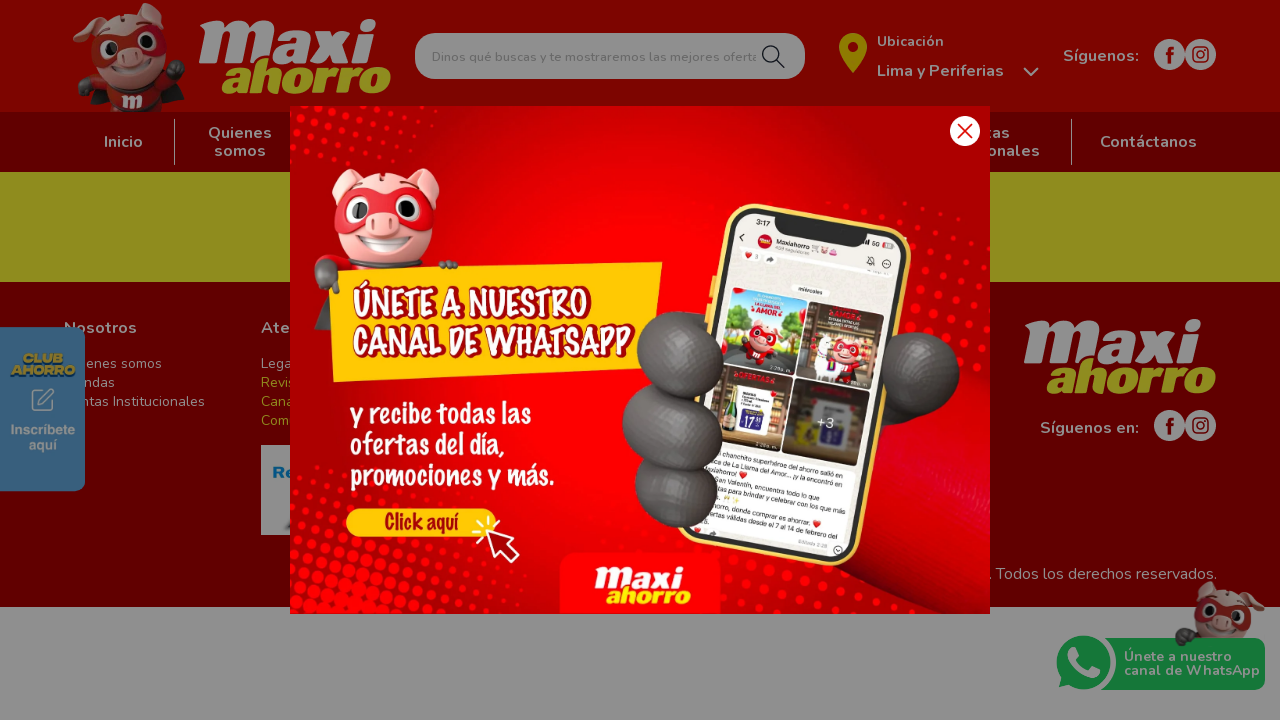

--- FILE ---
content_type: text/html; charset=UTF-8
request_url: https://maxiahorro.com.pe/product_marc/negrito/
body_size: 10510
content:
<!DOCTYPE html>
<html lang="es">

<head>
	<!-- Global site tag (gtag.js) - Google Analytics -->
	<script async src="https://www.googletagmanager.com/gtag/js?id=UA-199722361-2"></script>
	<script>
		window.dataLayer = window.dataLayer || [];

		function gtag() {
			dataLayer.push(arguments);
		}
		gtag('js', new Date());

		gtag('config', 'UA-199722361-2');
	</script>


	<!-- Global site tag (gtag.js) - Google Analytics -->
	<script async src="https://www.googletagmanager.com/gtag/js?id=G-41L13DGCMK"></script>
	<script>
		window.dataLayer = window.dataLayer || [];

		function gtag() {
			dataLayer.push(arguments);
		}
		gtag('js', new Date());

		gtag('config', 'G-41L13DGCMK');
	</script>
	<meta charset="UTF-8">
	<meta name="facebook-domain-verification" content="i817su9aio18r8ykaldy107suze6ai" />
		<title>NEGRITO - MAXIAHORRO</title>
	<meta name="description" content="Donde comprar, es ahorrar!">
	<meta name="viewport" content="width=device-width, initial-scale=1">
	<script src="https://maxiahorro.com.pe/wp-content/themes/max/libraries/js/jquery.js"></script>
	<meta http-equiv="X-UA-Compatible" content="IE=edge">
	<link rel="preconnect" href="https://fonts.gstatic.com">
	<script src="//cdn.jsdelivr.net/npm/sweetalert2@11"></script>

	<!-- Yandex.Metrika counter -->
	<script type="text/javascript">
		(function(m, e, t, r, i, k, a) {
			m[i] = m[i] || function() {
				(m[i].a = m[i].a || []).push(arguments)
			};
			m[i].l = 1 * new Date();
			for (var j = 0; j < document.scripts.length; j++) {
				if (document.scripts[j].src === r) {
					return;
				}
			}
			k = e.createElement(t), a = e.getElementsByTagName(t)[0], k.async = 1, k.src = r, a.parentNode.insertBefore(k, a)
		})
		(window, document, "script", "https://mc.yandex.ru/metrika/tag.js", "ym");

		ym(88585644, "init", {
			clickmap: true,
			trackLinks: true,
			accurateTrackBounce: true,
			webvisor: true
		});
	</script>
	<noscript>
		<div><img src="https://mc.yandex.ru/watch/88585644" style="position:absolute; left:-9999px;" alt="" /></div>
	</noscript>
	<!-- /Yandex.Metrika counter -->

	<!-- Yandex.Metrika counter 
<script type="text/javascript" >
   (function(m,e,t,r,i,k,a){m[i]=m[i]||function(){(m[i].a=m[i].a||[]).push(arguments)};
   m[i].l=1*new Date();k=e.createElement(t),a=e.getElementsByTagName(t)[0],k.async=1,k.src=r,a.parentNode.insertBefore(k,a)})
   (window, document, "script", "https://mc.yandex.ru/metrika/tag.js", "ym");

   ym(88585644, "init", {
        clickmap:true,
        trackLinks:true,
        accurateTrackBounce:true,
        webvisor:true
   });
</script>
<noscript><div><img src="https://mc.yandex.ru/watch/88585644" style="position:absolute; left:-9999px;" alt="" /></div></noscript>
 /Yandex.Metrika counter -->
	<meta name='robots' content='index, follow, max-image-preview:large, max-snippet:-1, max-video-preview:-1' />

	<!-- This site is optimized with the Yoast SEO plugin v25.4 - https://yoast.com/wordpress/plugins/seo/ -->
	<link rel="canonical" href="https://maxiahorro.com.pe/product_marc/negrito/" />
	<meta property="og:locale" content="es_ES" />
	<meta property="og:type" content="article" />
	<meta property="og:title" content="NEGRITO archivos - MAXIAHORRO" />
	<meta property="og:url" content="https://maxiahorro.com.pe/product_marc/negrito/" />
	<meta property="og:site_name" content="MAXIAHORRO" />
	<meta name="twitter:card" content="summary_large_image" />
	<script type="application/ld+json" class="yoast-schema-graph">{"@context":"https://schema.org","@graph":[{"@type":"CollectionPage","@id":"https://maxiahorro.com.pe/product_marc/negrito/","url":"https://maxiahorro.com.pe/product_marc/negrito/","name":"NEGRITO archivos - MAXIAHORRO","isPartOf":{"@id":"https://maxiahorro.com.pe/#website"},"breadcrumb":{"@id":"https://maxiahorro.com.pe/product_marc/negrito/#breadcrumb"},"inLanguage":"es"},{"@type":"BreadcrumbList","@id":"https://maxiahorro.com.pe/product_marc/negrito/#breadcrumb","itemListElement":[{"@type":"ListItem","position":1,"name":"Portada","item":"https://maxiahorro.com.pe/"},{"@type":"ListItem","position":2,"name":"NEGRITO"}]},{"@type":"WebSite","@id":"https://maxiahorro.com.pe/#website","url":"https://maxiahorro.com.pe/","name":"MAXIAHORRO","description":"Donde comprar, es ahorrar!","potentialAction":[{"@type":"SearchAction","target":{"@type":"EntryPoint","urlTemplate":"https://maxiahorro.com.pe/?s={search_term_string}"},"query-input":{"@type":"PropertyValueSpecification","valueRequired":true,"valueName":"search_term_string"}}],"inLanguage":"es"}]}</script>
	<!-- / Yoast SEO plugin. -->


<link rel='dns-prefetch' href='//cdnjs.cloudflare.com' />
<link rel='dns-prefetch' href='//unpkg.com' />
<link rel='dns-prefetch' href='//fonts.googleapis.com' />
<link rel="alternate" type="application/rss+xml" title="MAXIAHORRO &raquo; NEGRITO Marca Feed" href="https://maxiahorro.com.pe/product_marc/negrito/feed/" />
<style id='wp-img-auto-sizes-contain-inline-css' type='text/css'>
img:is([sizes=auto i],[sizes^="auto," i]){contain-intrinsic-size:3000px 1500px}
/*# sourceURL=wp-img-auto-sizes-contain-inline-css */
</style>
<style id='wp-emoji-styles-inline-css' type='text/css'>

	img.wp-smiley, img.emoji {
		display: inline !important;
		border: none !important;
		box-shadow: none !important;
		height: 1em !important;
		width: 1em !important;
		margin: 0 0.07em !important;
		vertical-align: -0.1em !important;
		background: none !important;
		padding: 0 !important;
	}
/*# sourceURL=wp-emoji-styles-inline-css */
</style>
<style id='wp-block-library-inline-css' type='text/css'>
:root{--wp-block-synced-color:#7a00df;--wp-block-synced-color--rgb:122,0,223;--wp-bound-block-color:var(--wp-block-synced-color);--wp-editor-canvas-background:#ddd;--wp-admin-theme-color:#007cba;--wp-admin-theme-color--rgb:0,124,186;--wp-admin-theme-color-darker-10:#006ba1;--wp-admin-theme-color-darker-10--rgb:0,107,160.5;--wp-admin-theme-color-darker-20:#005a87;--wp-admin-theme-color-darker-20--rgb:0,90,135;--wp-admin-border-width-focus:2px}@media (min-resolution:192dpi){:root{--wp-admin-border-width-focus:1.5px}}.wp-element-button{cursor:pointer}:root .has-very-light-gray-background-color{background-color:#eee}:root .has-very-dark-gray-background-color{background-color:#313131}:root .has-very-light-gray-color{color:#eee}:root .has-very-dark-gray-color{color:#313131}:root .has-vivid-green-cyan-to-vivid-cyan-blue-gradient-background{background:linear-gradient(135deg,#00d084,#0693e3)}:root .has-purple-crush-gradient-background{background:linear-gradient(135deg,#34e2e4,#4721fb 50%,#ab1dfe)}:root .has-hazy-dawn-gradient-background{background:linear-gradient(135deg,#faaca8,#dad0ec)}:root .has-subdued-olive-gradient-background{background:linear-gradient(135deg,#fafae1,#67a671)}:root .has-atomic-cream-gradient-background{background:linear-gradient(135deg,#fdd79a,#004a59)}:root .has-nightshade-gradient-background{background:linear-gradient(135deg,#330968,#31cdcf)}:root .has-midnight-gradient-background{background:linear-gradient(135deg,#020381,#2874fc)}:root{--wp--preset--font-size--normal:16px;--wp--preset--font-size--huge:42px}.has-regular-font-size{font-size:1em}.has-larger-font-size{font-size:2.625em}.has-normal-font-size{font-size:var(--wp--preset--font-size--normal)}.has-huge-font-size{font-size:var(--wp--preset--font-size--huge)}.has-text-align-center{text-align:center}.has-text-align-left{text-align:left}.has-text-align-right{text-align:right}.has-fit-text{white-space:nowrap!important}#end-resizable-editor-section{display:none}.aligncenter{clear:both}.items-justified-left{justify-content:flex-start}.items-justified-center{justify-content:center}.items-justified-right{justify-content:flex-end}.items-justified-space-between{justify-content:space-between}.screen-reader-text{border:0;clip-path:inset(50%);height:1px;margin:-1px;overflow:hidden;padding:0;position:absolute;width:1px;word-wrap:normal!important}.screen-reader-text:focus{background-color:#ddd;clip-path:none;color:#444;display:block;font-size:1em;height:auto;left:5px;line-height:normal;padding:15px 23px 14px;text-decoration:none;top:5px;width:auto;z-index:100000}html :where(.has-border-color){border-style:solid}html :where([style*=border-top-color]){border-top-style:solid}html :where([style*=border-right-color]){border-right-style:solid}html :where([style*=border-bottom-color]){border-bottom-style:solid}html :where([style*=border-left-color]){border-left-style:solid}html :where([style*=border-width]){border-style:solid}html :where([style*=border-top-width]){border-top-style:solid}html :where([style*=border-right-width]){border-right-style:solid}html :where([style*=border-bottom-width]){border-bottom-style:solid}html :where([style*=border-left-width]){border-left-style:solid}html :where(img[class*=wp-image-]){height:auto;max-width:100%}:where(figure){margin:0 0 1em}html :where(.is-position-sticky){--wp-admin--admin-bar--position-offset:var(--wp-admin--admin-bar--height,0px)}@media screen and (max-width:600px){html :where(.is-position-sticky){--wp-admin--admin-bar--position-offset:0px}}

/*# sourceURL=wp-block-library-inline-css */
</style><style id='global-styles-inline-css' type='text/css'>
:root{--wp--preset--aspect-ratio--square: 1;--wp--preset--aspect-ratio--4-3: 4/3;--wp--preset--aspect-ratio--3-4: 3/4;--wp--preset--aspect-ratio--3-2: 3/2;--wp--preset--aspect-ratio--2-3: 2/3;--wp--preset--aspect-ratio--16-9: 16/9;--wp--preset--aspect-ratio--9-16: 9/16;--wp--preset--color--black: #000000;--wp--preset--color--cyan-bluish-gray: #abb8c3;--wp--preset--color--white: #ffffff;--wp--preset--color--pale-pink: #f78da7;--wp--preset--color--vivid-red: #cf2e2e;--wp--preset--color--luminous-vivid-orange: #ff6900;--wp--preset--color--luminous-vivid-amber: #fcb900;--wp--preset--color--light-green-cyan: #7bdcb5;--wp--preset--color--vivid-green-cyan: #00d084;--wp--preset--color--pale-cyan-blue: #8ed1fc;--wp--preset--color--vivid-cyan-blue: #0693e3;--wp--preset--color--vivid-purple: #9b51e0;--wp--preset--gradient--vivid-cyan-blue-to-vivid-purple: linear-gradient(135deg,rgb(6,147,227) 0%,rgb(155,81,224) 100%);--wp--preset--gradient--light-green-cyan-to-vivid-green-cyan: linear-gradient(135deg,rgb(122,220,180) 0%,rgb(0,208,130) 100%);--wp--preset--gradient--luminous-vivid-amber-to-luminous-vivid-orange: linear-gradient(135deg,rgb(252,185,0) 0%,rgb(255,105,0) 100%);--wp--preset--gradient--luminous-vivid-orange-to-vivid-red: linear-gradient(135deg,rgb(255,105,0) 0%,rgb(207,46,46) 100%);--wp--preset--gradient--very-light-gray-to-cyan-bluish-gray: linear-gradient(135deg,rgb(238,238,238) 0%,rgb(169,184,195) 100%);--wp--preset--gradient--cool-to-warm-spectrum: linear-gradient(135deg,rgb(74,234,220) 0%,rgb(151,120,209) 20%,rgb(207,42,186) 40%,rgb(238,44,130) 60%,rgb(251,105,98) 80%,rgb(254,248,76) 100%);--wp--preset--gradient--blush-light-purple: linear-gradient(135deg,rgb(255,206,236) 0%,rgb(152,150,240) 100%);--wp--preset--gradient--blush-bordeaux: linear-gradient(135deg,rgb(254,205,165) 0%,rgb(254,45,45) 50%,rgb(107,0,62) 100%);--wp--preset--gradient--luminous-dusk: linear-gradient(135deg,rgb(255,203,112) 0%,rgb(199,81,192) 50%,rgb(65,88,208) 100%);--wp--preset--gradient--pale-ocean: linear-gradient(135deg,rgb(255,245,203) 0%,rgb(182,227,212) 50%,rgb(51,167,181) 100%);--wp--preset--gradient--electric-grass: linear-gradient(135deg,rgb(202,248,128) 0%,rgb(113,206,126) 100%);--wp--preset--gradient--midnight: linear-gradient(135deg,rgb(2,3,129) 0%,rgb(40,116,252) 100%);--wp--preset--font-size--small: 13px;--wp--preset--font-size--medium: 20px;--wp--preset--font-size--large: 36px;--wp--preset--font-size--x-large: 42px;--wp--preset--spacing--20: 0.44rem;--wp--preset--spacing--30: 0.67rem;--wp--preset--spacing--40: 1rem;--wp--preset--spacing--50: 1.5rem;--wp--preset--spacing--60: 2.25rem;--wp--preset--spacing--70: 3.38rem;--wp--preset--spacing--80: 5.06rem;--wp--preset--shadow--natural: 6px 6px 9px rgba(0, 0, 0, 0.2);--wp--preset--shadow--deep: 12px 12px 50px rgba(0, 0, 0, 0.4);--wp--preset--shadow--sharp: 6px 6px 0px rgba(0, 0, 0, 0.2);--wp--preset--shadow--outlined: 6px 6px 0px -3px rgb(255, 255, 255), 6px 6px rgb(0, 0, 0);--wp--preset--shadow--crisp: 6px 6px 0px rgb(0, 0, 0);}:where(.is-layout-flex){gap: 0.5em;}:where(.is-layout-grid){gap: 0.5em;}body .is-layout-flex{display: flex;}.is-layout-flex{flex-wrap: wrap;align-items: center;}.is-layout-flex > :is(*, div){margin: 0;}body .is-layout-grid{display: grid;}.is-layout-grid > :is(*, div){margin: 0;}:where(.wp-block-columns.is-layout-flex){gap: 2em;}:where(.wp-block-columns.is-layout-grid){gap: 2em;}:where(.wp-block-post-template.is-layout-flex){gap: 1.25em;}:where(.wp-block-post-template.is-layout-grid){gap: 1.25em;}.has-black-color{color: var(--wp--preset--color--black) !important;}.has-cyan-bluish-gray-color{color: var(--wp--preset--color--cyan-bluish-gray) !important;}.has-white-color{color: var(--wp--preset--color--white) !important;}.has-pale-pink-color{color: var(--wp--preset--color--pale-pink) !important;}.has-vivid-red-color{color: var(--wp--preset--color--vivid-red) !important;}.has-luminous-vivid-orange-color{color: var(--wp--preset--color--luminous-vivid-orange) !important;}.has-luminous-vivid-amber-color{color: var(--wp--preset--color--luminous-vivid-amber) !important;}.has-light-green-cyan-color{color: var(--wp--preset--color--light-green-cyan) !important;}.has-vivid-green-cyan-color{color: var(--wp--preset--color--vivid-green-cyan) !important;}.has-pale-cyan-blue-color{color: var(--wp--preset--color--pale-cyan-blue) !important;}.has-vivid-cyan-blue-color{color: var(--wp--preset--color--vivid-cyan-blue) !important;}.has-vivid-purple-color{color: var(--wp--preset--color--vivid-purple) !important;}.has-black-background-color{background-color: var(--wp--preset--color--black) !important;}.has-cyan-bluish-gray-background-color{background-color: var(--wp--preset--color--cyan-bluish-gray) !important;}.has-white-background-color{background-color: var(--wp--preset--color--white) !important;}.has-pale-pink-background-color{background-color: var(--wp--preset--color--pale-pink) !important;}.has-vivid-red-background-color{background-color: var(--wp--preset--color--vivid-red) !important;}.has-luminous-vivid-orange-background-color{background-color: var(--wp--preset--color--luminous-vivid-orange) !important;}.has-luminous-vivid-amber-background-color{background-color: var(--wp--preset--color--luminous-vivid-amber) !important;}.has-light-green-cyan-background-color{background-color: var(--wp--preset--color--light-green-cyan) !important;}.has-vivid-green-cyan-background-color{background-color: var(--wp--preset--color--vivid-green-cyan) !important;}.has-pale-cyan-blue-background-color{background-color: var(--wp--preset--color--pale-cyan-blue) !important;}.has-vivid-cyan-blue-background-color{background-color: var(--wp--preset--color--vivid-cyan-blue) !important;}.has-vivid-purple-background-color{background-color: var(--wp--preset--color--vivid-purple) !important;}.has-black-border-color{border-color: var(--wp--preset--color--black) !important;}.has-cyan-bluish-gray-border-color{border-color: var(--wp--preset--color--cyan-bluish-gray) !important;}.has-white-border-color{border-color: var(--wp--preset--color--white) !important;}.has-pale-pink-border-color{border-color: var(--wp--preset--color--pale-pink) !important;}.has-vivid-red-border-color{border-color: var(--wp--preset--color--vivid-red) !important;}.has-luminous-vivid-orange-border-color{border-color: var(--wp--preset--color--luminous-vivid-orange) !important;}.has-luminous-vivid-amber-border-color{border-color: var(--wp--preset--color--luminous-vivid-amber) !important;}.has-light-green-cyan-border-color{border-color: var(--wp--preset--color--light-green-cyan) !important;}.has-vivid-green-cyan-border-color{border-color: var(--wp--preset--color--vivid-green-cyan) !important;}.has-pale-cyan-blue-border-color{border-color: var(--wp--preset--color--pale-cyan-blue) !important;}.has-vivid-cyan-blue-border-color{border-color: var(--wp--preset--color--vivid-cyan-blue) !important;}.has-vivid-purple-border-color{border-color: var(--wp--preset--color--vivid-purple) !important;}.has-vivid-cyan-blue-to-vivid-purple-gradient-background{background: var(--wp--preset--gradient--vivid-cyan-blue-to-vivid-purple) !important;}.has-light-green-cyan-to-vivid-green-cyan-gradient-background{background: var(--wp--preset--gradient--light-green-cyan-to-vivid-green-cyan) !important;}.has-luminous-vivid-amber-to-luminous-vivid-orange-gradient-background{background: var(--wp--preset--gradient--luminous-vivid-amber-to-luminous-vivid-orange) !important;}.has-luminous-vivid-orange-to-vivid-red-gradient-background{background: var(--wp--preset--gradient--luminous-vivid-orange-to-vivid-red) !important;}.has-very-light-gray-to-cyan-bluish-gray-gradient-background{background: var(--wp--preset--gradient--very-light-gray-to-cyan-bluish-gray) !important;}.has-cool-to-warm-spectrum-gradient-background{background: var(--wp--preset--gradient--cool-to-warm-spectrum) !important;}.has-blush-light-purple-gradient-background{background: var(--wp--preset--gradient--blush-light-purple) !important;}.has-blush-bordeaux-gradient-background{background: var(--wp--preset--gradient--blush-bordeaux) !important;}.has-luminous-dusk-gradient-background{background: var(--wp--preset--gradient--luminous-dusk) !important;}.has-pale-ocean-gradient-background{background: var(--wp--preset--gradient--pale-ocean) !important;}.has-electric-grass-gradient-background{background: var(--wp--preset--gradient--electric-grass) !important;}.has-midnight-gradient-background{background: var(--wp--preset--gradient--midnight) !important;}.has-small-font-size{font-size: var(--wp--preset--font-size--small) !important;}.has-medium-font-size{font-size: var(--wp--preset--font-size--medium) !important;}.has-large-font-size{font-size: var(--wp--preset--font-size--large) !important;}.has-x-large-font-size{font-size: var(--wp--preset--font-size--x-large) !important;}
/*# sourceURL=global-styles-inline-css */
</style>

<style id='classic-theme-styles-inline-css' type='text/css'>
/*! This file is auto-generated */
.wp-block-button__link{color:#fff;background-color:#32373c;border-radius:9999px;box-shadow:none;text-decoration:none;padding:calc(.667em + 2px) calc(1.333em + 2px);font-size:1.125em}.wp-block-file__button{background:#32373c;color:#fff;text-decoration:none}
/*# sourceURL=/wp-includes/css/classic-themes.min.css */
</style>
<link rel='stylesheet' id='filepond-css' href='https://unpkg.com/filepond@4/dist/filepond.css?ver=1.0.0' type='text/css' media='all' />
<link rel='stylesheet' id='filepond-image-preview-css' href='https://unpkg.com/filepond-plugin-image-preview/dist/filepond-plugin-image-preview.css?ver=1.0.0' type='text/css' media='all' />
<link rel='stylesheet' id='GoogleFonts-CSS-css' href='//fonts.googleapis.com/css2?family=Nunito%3Awght%40400%3B600%3B700&#038;Rubik:wght@400;600;700&#038;display=swap&#038;ver=false' type='text/css' media='all' />
<link rel='stylesheet' id='Grid-CSS-css' href='https://maxiahorro.com.pe/wp-content/themes/max/libraries/css/grid.css?ver=false' type='text/css' media='all' />
<link rel='stylesheet' id='Styles-Globals-css' href='https://maxiahorro.com.pe/wp-content/themes/max/style.css?ver=1.0' type='text/css' media='all' />
<link rel='stylesheet' id='Normalize-css' href='https://maxiahorro.com.pe/wp-content/themes/max/libraries/css/normalize.css?ver=false' type='text/css' media='all' />
<link rel='stylesheet' id='Swiper-css-css' href='https://maxiahorro.com.pe/wp-content/themes/max/libraries/css/swiper.css?ver=false' type='text/css' media='all' />
<link rel='stylesheet' id='Izitoast-CSS-css' href='https://maxiahorro.com.pe/wp-content/themes/max/libraries/css/izitoast.css?ver=false' type='text/css' media='all' />
<link rel='stylesheet' id='Flipbook-css-css' href='https://maxiahorro.com.pe/wp-content/themes/max/libraries/flipbook/css/flipbook.style.css?ver=false' type='text/css' media='all' />
<link rel='stylesheet' id='Flipbook-font-awesome-css-css' href='https://maxiahorro.com.pe/wp-content/themes/max/libraries/flipbook/css/font-awesome.css?ver=false' type='text/css' media='all' />
<link rel='stylesheet' id='Styles-Globals-scss-css' href='https://maxiahorro.com.pe/wp-content/themes/max/libraries/css/styles.css?ver=1.0.1' type='text/css' media='all' />
<link rel='stylesheet' id='mensaje-wasap-2025-css' href='https://maxiahorro.com.pe/wp-content/themes/max/assets/css/style2025.css?ver=1.7' type='text/css' media='all' />
<script type="text/javascript" src="https://maxiahorro.com.pe/wp-content/plugins/wp-yandex-metrika/assets/YmEc.min.js?ver=1.2.1" id="wp-yandex-metrika_YmEc-js"></script>
<script type="text/javascript" id="wp-yandex-metrika_YmEc-js-after">
/* <![CDATA[ */
window.tmpwpym={datalayername:'dataLayer',counters:JSON.parse('[{"number":"88585644","webvisor":"1"}]'),targets:JSON.parse('[]')};
//# sourceURL=wp-yandex-metrika_YmEc-js-after
/* ]]> */
</script>
<script type="text/javascript" src="https://maxiahorro.com.pe/wp-includes/js/jquery/jquery.min.js?ver=3.7.1" id="jquery-core-js"></script>
<script type="text/javascript" src="https://maxiahorro.com.pe/wp-includes/js/jquery/jquery-migrate.min.js?ver=3.4.1" id="jquery-migrate-js"></script>
<script type="text/javascript" src="https://maxiahorro.com.pe/wp-content/plugins/wp-yandex-metrika/assets/frontend.min.js?ver=1.2.1" id="wp-yandex-metrika_frontend-js"></script>
<link rel="EditURI" type="application/rsd+xml" title="RSD" href="https://maxiahorro.com.pe/xmlrpc.php?rsd" />
<meta name="generator" content="WordPress 6.9" />
<meta name="verification" content="f612c7d25f5690ad41496fcfdbf8d1" />        <!-- Yandex.Metrica counter -->
        <script type="text/javascript">
            (function (m, e, t, r, i, k, a) {
                m[i] = m[i] || function () {
                    (m[i].a = m[i].a || []).push(arguments)
                };
                m[i].l = 1 * new Date();
                k = e.createElement(t), a = e.getElementsByTagName(t)[0], k.async = 1, k.src = r, a.parentNode.insertBefore(k, a)
            })

            (window, document, "script", "https://mc.yandex.ru/metrika/tag.js", "ym");

            ym("88585644", "init", {
                clickmap: true,
                trackLinks: true,
                accurateTrackBounce: true,
                webvisor: true,
                ecommerce: "dataLayer",
                params: {
                    __ym: {
                        "ymCmsPlugin": {
                            "cms": "wordpress",
                            "cmsVersion":"6.9",
                            "pluginVersion": "1.2.1",
                            "ymCmsRip": "1555117784"
                        }
                    }
                }
            });
        </script>
        <!-- /Yandex.Metrica counter -->
        <link rel="icon" href="https://maxiahorro.com.pe/wp-content/uploads/2021/06/favicon.ico" sizes="32x32" />
<link rel="icon" href="https://maxiahorro.com.pe/wp-content/uploads/2021/06/favicon.ico" sizes="192x192" />
<link rel="apple-touch-icon" href="https://maxiahorro.com.pe/wp-content/uploads/2021/06/favicon.ico" />
<meta name="msapplication-TileImage" content="https://maxiahorro.com.pe/wp-content/uploads/2021/06/favicon.ico" />
</head>




<script>
	var ajaxurl = 'https://maxiahorro.com.pe/wp-admin/admin-ajax.php';
</script>

<body class="archive tax-product_marc term-negrito term-138 wp-theme-max">
	<header class="header nav--bar--header">

	<div class="nav--top">

		<div class="nav--menu--bar--hambur">
			
			<img src="https://maxiahorro.com.pe/wp-content/uploads/2021/05/MENU.png" class="menu--icon--bar">

		</div>

		<div class="container">
			
			<div class="nav nav--bar">
			
				<div class="nav--bar--menu">
					
					<div class="nav--bar--menu--logo">
						
						<div class="logo--image logo--image--header d-flex align-items-center">
							
							<a href="https://maxiahorro.com.pe" class=" d-flex align-items-center">
								<img src="https://maxiahorro.com.pe/wp-content/uploads/2021/05/avatar.png" alt="logo-first" class="logo-first">

																									<img src="https://maxiahorro.com.pe/wp-content/uploads/2021/05/logo.png" alt="MAXIAHORRO" alt="logo-second" class="logo-second">
															</a>

						</div>

					</div>

					<div class="search--ico">
						
						<img src="https://maxiahorro.com.pe/wp-content/uploads/2021/05/mdi-light_magnify-1.png" class="menu--search--icon">

					</div>

					<div class="nav--bar--menu--search">
						
						<form action="" class="form--search">
							
							<div class="input--custom">
								<input type="text" placeholder="Dinos qué buscas y te mostraremos las mejores ofertas" id="search-products" onkeypress="return event.keyCode != 13;"  onclick="gtag('event', 'clic', {'event_category': 'Buscador', 'event_label': 'clic de busqueda'});">
								<input type="hidden" id="_wpnonce" name="_wpnonce" value="d4f9f03a00" /><input type="hidden" name="_wp_http_referer" value="/product_marc/negrito/" />								<img src="https://maxiahorro.com.pe/wp-content/uploads/2021/05/mdi-light_magnify.png" class="ico--search-lup">
							</div>



						</form>

					</div>
					
					<div class="nav--bar--menu--location">
					    <div class="img">
					        <img src="https://maxiahorro.com.pe/wp-content/uploads/2021/07/352521_location_on_icon-1.png" class="ico--search-lup">
					    </div>
					    <div class="content">
					        <h4>
					            Ubicación
					        </h4>
					        					        <div class="select">
					            <input type="hidden" id="shop_select_nonce" name="shop_select_nonce" value="d5fc802d97" /><input type="hidden" name="_wp_http_referer" value="/product_marc/negrito/" />					            <select name="tiendas" id="tiendas-selector" class="select--filters selector_tiendas desktop">
																			<option value="1" selected> Lima y Periferias </option>
																			<option value="2" > Piura </option>
																	</select>
					        </div>
					        
					    </div>
					    
					</div>

					<div class="nav--bar--menu--redes">

						<div class="redes--top redes-sociales">

							<div class="text-social">
								
								<span>
									Síguenos:
								</span>

							</div>
							
							<ul class="redes">
								
																									<li>
										<a href="https://www.facebook.com/MaxiahorroPE/" >
											<img src="https://maxiahorro.com.pe/wp-content/uploads/2021/05/Combined-Shape.png" alt="Facebook">
										</a>
									</li>
								
																	<li>
										<a href="https://www.instagram.com/maxiahorro_peru/" >
											<img src="https://maxiahorro.com.pe/wp-content/uploads/2021/05/Instagram.png" alt="Instagram">
										</a>
									</li>
								
							</ul>

						</div>

					</div>

				</div>

			</div>

		</div>

	</div>

	<div class="nav--bottom">

		<div class="container">

			<div class="nav--menu--primary">
				
												<ul id="menu-menu-principal" class="menu--wp mb-0 mt-0 flex"><li id="menu-item-124" class="menu-item menu-item-type-post_type menu-item-object-page menu-item-home menu-item-124"><a href="https://maxiahorro.com.pe/">Inicio</a></li>
<li id="menu-item-248" class="menu-item menu-item-type-post_type menu-item-object-page menu-item-248"><a href="https://maxiahorro.com.pe/quienes-somos/">Quienes somos</a></li>
<li id="menu-item-249" class="menu-item menu-item-type-post_type menu-item-object-page menu-item-249"><a href="https://maxiahorro.com.pe/catalogos-de-ofertas/">Catálogos de ofertas</a></li>
<li id="menu-item-368" class="menu-item menu-item-type-post_type menu-item-object-page menu-item-368"><a href="https://maxiahorro.com.pe/producto-merkat/">Productos Merkat</a></li>
<li id="menu-item-299" class="no-border menu-item menu-item-type-post_type menu-item-object-page menu-item-299"><a href="https://maxiahorro.com.pe/tiendas/">Nuestras Tiendas</a></li>
<li id="menu-item-251" class="accent menu-item menu-item-type-post_type menu-item-object-page menu-item-251"><a href="https://maxiahorro.com.pe/club-del-ahorro/">Club del Ahorro</a></li>
<li id="menu-item-598" class="menu-item menu-item-type-post_type menu-item-object-page menu-item-598"><a href="https://maxiahorro.com.pe/ventas-corporativas/">Ventas institucionales</a></li>
<li id="menu-item-252" class="menu-item menu-item-type-post_type menu-item-object-page menu-item-252"><a href="https://maxiahorro.com.pe/contacto/">Contáctanos</a></li>
</ul>
			</div>

		</div>

	</div>

</header>


<div class="nav--bar--menu--location--movil">
    <div class="img">
        <img src="https://maxiahorro.com.pe/wp-content/uploads/2021/07/352521_location_on_icon-1.png" class="ico--search-lup">
    </div>
    <div class="content">
		<span>
			Ubicación:
		</span>
                <div class="select">
            <input type="hidden" id="shop_select_nonce" name="shop_select_nonce" value="d5fc802d97" /><input type="hidden" name="_wp_http_referer" value="/product_marc/negrito/" />            <select name="tiendas" id="tiendas-selector" class="select--filters selector_tiendas movil">
										<option value="1" selected>Lima y Periferias</option>
										<option value="2" >Piura</option>
							</select>
        </div>
        
    </div>
    
</div>
					
<div class="input--search movil">
	
	<div class="input">
		
		<input type="text" placeholder="Buscar productos por nombre..." id="search-products-movil">

		<div class="search--icon">
			<img src="https://maxiahorro.com.pe/wp-content/uploads/2021/06/Group-628.png" alt="">
		</div>

	</div>

</div>

<div class="overlay--menu--movil"></div>

<div class="menu--movil">
	
	<div class="close">
		<img src="https://maxiahorro.com.pe/wp-content/uploads/2021/05/x_red_red.png" class="close--menu--movil">
	</div>

	<div class="nav--menu--list">
				
						<ul id="menu-menu-principal-1" class="menu--wp mb-0 mt-0 flex"><li class="menu-item menu-item-type-post_type menu-item-object-page menu-item-home menu-item-124"><a href="https://maxiahorro.com.pe/">Inicio</a></li>
<li class="menu-item menu-item-type-post_type menu-item-object-page menu-item-248"><a href="https://maxiahorro.com.pe/quienes-somos/">Quienes somos</a></li>
<li class="menu-item menu-item-type-post_type menu-item-object-page menu-item-249"><a href="https://maxiahorro.com.pe/catalogos-de-ofertas/">Catálogos de ofertas</a></li>
<li class="menu-item menu-item-type-post_type menu-item-object-page menu-item-368"><a href="https://maxiahorro.com.pe/producto-merkat/">Productos Merkat</a></li>
<li class="no-border menu-item menu-item-type-post_type menu-item-object-page menu-item-299"><a href="https://maxiahorro.com.pe/tiendas/">Nuestras Tiendas</a></li>
<li class="accent menu-item menu-item-type-post_type menu-item-object-page menu-item-251"><a href="https://maxiahorro.com.pe/club-del-ahorro/">Club del Ahorro</a></li>
<li class="menu-item menu-item-type-post_type menu-item-object-page menu-item-598"><a href="https://maxiahorro.com.pe/ventas-corporativas/">Ventas institucionales</a></li>
<li class="menu-item menu-item-type-post_type menu-item-object-page menu-item-252"><a href="https://maxiahorro.com.pe/contacto/">Contáctanos</a></li>
</ul>
		<div class="atencion">
			
			<div class="enlace__in">
				<span>
					Atención al cliente
				</span>

				<img src="https://maxiahorro.com.pe/wp-content/uploads/2021/05/MENU.png" class="menu--atencion--in">
			</div>

			<div class="enlace__in-content">
					
								<ul>
											<li>
							<a href="/legales-encartes/" style="color:" >
								Legales							</a>
						</li>
											<li>
							<a href="http://asp402r.paperless.com.pe/BoletaMayorsa/" style="color:#fff836" target="_blank">
								Revisa tu boleta/factura							</a>
						</li>
											<li>
							<a href="https://lineaetica.ines.cl/lineaetica/formulario/maxiahorro/" style="color:#fff836" target="_blank">
								Canal de denuncias							</a>
						</li>
											<li>
							<a href="/comunicados/" style="color:#fff836" >
								Comunicados							</a>
						</li>
									</ul>

			</div>

		</div>	

	</div>

</div>

<div class="overlay--resultados"></div>

<div class="resultados--busqueda">
	
	<div class="loading show">
		<img src="https://maxiahorro.com.pe/wp-content/uploads/2021/05/loading.png">
	</div>

	<div class="container">
			

			<div class="close--icon">
				<img src="https://maxiahorro.com.pe/wp-content/uploads/2021/05/x_red_red.png">
			</div>
		
		<div class="resultados--productos">

			<div class="results--products--ajax"></div>

		</div>

	</div>


</div>


			

<!-- Bloques -->


	<div class="contenedor_flotante_wasap">
		<div class="row_contenedor_flotante_wasap">
			<a href="https://whatsapp.com/channel/0029Vay4N9pAYlUCOSz3UJ10" target="_blank">
				<img src="https://maxiahorro.com.pe/wp-content/themes/max/assets/icon_chanchito.svg" class="icon_max_prin_2025">
			</a>


			<div class="con_text_wasap_new">
				<a href="https://whatsapp.com/channel/0029Vay4N9pAYlUCOSz3UJ10" class="icon_wasap_flotante">
					<img src="https://maxiahorro.com.pe/wp-content/themes/max/assets/icon_wasap3.png">
				</a>
				<a href="https://whatsapp.com/channel/0029Vay4N9pAYlUCOSz3UJ10" target="_blank" class="mensaje_text_wasap">
					<p>Únete a nuestro canal de WhatsApp</p>
				</a>
			</div>







		</div>
	</div>




	<div class="banner--modal hidden">

		<div class="banner--modal--image">
			<div class="close">
				<img src="https://maxiahorro.com.pe/wp-content/uploads/2021/05/X.png">
			</div>
							<a href="https://whatsapp.com/channel/0029Vay4N9pAYlUCOSz3UJ10" target="_blank">
								<img src="https://maxiahorro.com.pe/wp-content/uploads/2025/02/maxi_wsp_hd.jpg" class="d-none d-md-block">
				<img src="https://maxiahorro.com.pe/wp-content/uploads/2025/02/maxi_wsp_hd.jpg" class="d-block d-md-none">
								</a>
			
		</div>

	</div>

<div class="footer--before">

	<div class="container">

		<div class="contnt">

			<div class="ico--logo">

				<img src="https://maxiahorro.com.pe/wp-content/uploads/2021/05/01-copia-1.png">

			</div>

			<div class="ico--slogan">

				<img src="https://maxiahorro.com.pe/wp-content/uploads/2021/05/slogan.png">

			</div>

		</div>

	</div>

</div>


<div class="banner--right--socio modificar_derecha">
			<a href="https://clubahorro.com.pe/" target="_blank">
				<img src="https://maxiahorro.com.pe/wp-content/themes/max/assets/club.webp">
				</a>
	
</div>

<div class="footer" id="footer">

	<div class="container">

		<div class="row">

			<div class="col-12 col-md-2">

				<div class="footer--widget--title">

					<h4>
						Nosotros
					</h4>

				</div>

				<div class="footer--widget--content">
										<ul>
													<li>
								<a href="/quienes-somos/" style="color:">
									Quienes somos								</a>
							</li>
													<li>
								<a href="/tiendas/" style="color:">
									Tiendas								</a>
							</li>
													<li>
								<a href="/ventas-corporativas/" style="color:">
									Ventas Institucionales								</a>
							</li>
											</ul>

				</div>

			</div>

			<div class="col-12 col-md-2">

				<div class="footer--widget--title">

					<h4>
						Atención al cliente
					</h4>

				</div>

				<div class="footer--widget--content">

										<ul>
													<li>
								<a href="/legales-encartes/" style="color:" >
									Legales								</a>
							</li>
													<li>
								<a href="http://asp402r.paperless.com.pe/BoletaMayorsa/" style="color:#fff836" target="_blank">
									Revisa tu boleta/factura								</a>
							</li>
													<li>
								<a href="https://lineaetica.ines.cl/lineaetica/formulario/maxiahorro/" style="color:#fff836" target="_blank">
									Canal de denuncias								</a>
							</li>
													<li>
								<a href="/comunicados/" style="color:#fff836" >
									Comunicados								</a>
							</li>
												<li><a href="http://cliente.mayorsa.com.pe/mayorsa/formulario_unificado.html?source=Maxi%20Ahorro" target="_blank"><img src="https://maxiahorro.com.pe/wp-content/uploads/2024/02/libro_reclamo2.jpeg" alt="" style="width: 100%;margin-top:15px"></a></li>
					</ul>

				</div>



			</div>


			<div class="col-12 col-md-2 footer--canal">

				<div class="footer--widget--title">

					<h4>
						Canal Institucional
						<span style="font-weight:bolder;text-align: left;color: #fff837;">
							(SOLO VENTAS INSTITUCIONALES)
						</span>
					</h4>

					<div class="what d-flex d-md-none">
																		<span>
							<a href="https://api.whatsapp.com/send?phone=+51972157530&text=Hola, necesito ayuda con mi venta corporativa" target="_blank" style="color: white;display: flex;align-items: center;gap: 10px;">
								<img src="https://maxiahorro.com.pe/wp-content/uploads/2021/05/Group-607.png">
								+51972157530							</a>
						</span>

					</div>

				</div>

				<div class="footer--widget--content">

					<div class="what second d-none d-md-block">
																		<span>
							<a href="https://api.whatsapp.com/send?phone=+51972157530&text=Hola, necesito ayuda con mi venta corporativa" target="_blank" style="color: white;display: flex;align-items: center;gap: 10px;">
								<img src="https://maxiahorro.com.pe/wp-content/uploads/2021/05/Group-607.png">
								+51972157530							</a>
						</span>

					</div>

					<div class="mail">
						<a href="mailto:ventas.mayorsa@smu.pe" target="_blank" style="color: white">
							ventas.mayorsa@smu.pe						</a>
					</div>

				</div>

			</div>

			<div class="col-12 col-md-2 footer--info d-none d-md-block">

				<!--<div class="footer--widget--title">
					
					<h4>
						Club Ahorro
					</h4>

				</div>

				
					<div class="footer--widget--content">
						
						<ul>
													<li style="
    background: #fef835;
    text-align: center;
    border-radius: 5px;
    padding: 7px 5px;
">
								<a href="/arco/"  style="color: black;font-weight: 800;">
									Revisa o Actualiza tus datos								</a>
							</li>
													
											</ul>
						
						

					</div>-->


								
			</div>


			<div class="col-12 col-md-4">

				<div class="footer--right">

					
											<div class="footer--image text-right d-flex justify-content-end mb-3">

							<img src="https://maxiahorro.com.pe/wp-content/uploads/2021/05/logo.png">

						</div>
					
					<div class="redes--top redes-sociales  d-flex justify-content-end">

						<div class="text-social">

							<span>
								Síguenos en:
							</span>

						</div>

						<ul class="redes">

																						<li>
									<a href="https://www.facebook.com/MaxiahorroPE/">
										<img src="https://maxiahorro.com.pe/wp-content/uploads/2021/05/Combined-Shape.png" alt="Facebook">
									</a>
								</li>
							
															<li>
									<a href="https://www.instagram.com/maxiahorro_peru/">
										<img src="https://maxiahorro.com.pe/wp-content/uploads/2021/05/Instagram.png" alt="Instagram">
									</a>
								</li>
							
						</ul>

					</div>
					<div class="imagen_movil">
						<a href="http://cliente.mayorsa.com.pe/mayorsa/formulario_unificado.html?source=Maxi%20Ahorro" target="_blank"><img src="https://maxiahorro.com.pe/wp-content/uploads/2024/02/libro_reclamo2.jpeg" alt="" style="width: 100%;"></a>
					</div>

				</div>

				<div class="llll d-flex d-md-none">

					<div class="footer--widget--title">

						<h4>
							Oficina central
						</h4>

					</div>

					
					
				</div>

			</div>

		</div>

		<div class="footer--copyrate">
			<div class="d-flex d-md-none cdccd">
				<!--<div class="footer--widget--title contct">
					
						<h4>
							Club Ahorro
						</h4>

					</div>

					<div class="footer--widget--content">
						
						<ul>
													<li style="
    background: #fef835;
    text-align: center;
    border-radius: 5px;
    padding: 7px 5px;
">
								<a href="/arco/"  style="color: black;font-weight: 800;">
									Revisa o Actualiza tus datos								</a>
							</li>
													
											</ul>
						
						

					</div>-->
			</div>
			<span>
				Copyright 2026 - Maxiahorro. <span>Todos los derechos reservados.</span>
			</span>

		</div>

	</div>

</div>
            <noscript>
                <div>
                    <img src="https://mc.yandex.ru/watch/88585644" style="position:absolute; left:-9999px;" alt=""/>
                </div>
            </noscript>
            <script type="speculationrules">
{"prefetch":[{"source":"document","where":{"and":[{"href_matches":"/*"},{"not":{"href_matches":["/wp-*.php","/wp-admin/*","/wp-content/uploads/*","/wp-content/*","/wp-content/plugins/*","/wp-content/themes/max/*","/*\\?(.+)"]}},{"not":{"selector_matches":"a[rel~=\"nofollow\"]"}},{"not":{"selector_matches":".no-prefetch, .no-prefetch a"}}]},"eagerness":"conservative"}]}
</script>
<script type="text/javascript" src="//cdnjs.cloudflare.com/ajax/libs/jquery/3.3.1/jquery.min.js?ver=false" id="Jquery-js-js"></script>
<script type="text/javascript" src="https://maxiahorro.com.pe/wp-content/themes/max/libraries/js/swiper.js?ver=false" id="Swiper-js-js"></script>
<script type="text/javascript" src="https://maxiahorro.com.pe/wp-content/themes/max/libraries/js/izitoast.js?ver=false" id="Izitoast-js-js"></script>
<script type="text/javascript" src="https://maxiahorro.com.pe/wp-content/themes/max/libraries/flipbook/js/flipbook.min.js?ver=false" id="Flipbook-js-js"></script>
<script type="text/javascript" src="https://maxiahorro.com.pe/wp-content/themes/max/libraries/flipbook/js/pdf.min.js?ver=false" id="Flipbook-pdf-js-js"></script>
<script type="text/javascript" src="https://maxiahorro.com.pe/wp-content/themes/max/libraries/flipbook/js/flipbook.pdfservice.min.js?ver=false" id="Flipbook-pdf-services-js-js"></script>
<script type="text/javascript" src="https://maxiahorro.com.pe/wp-content/themes/max/libraries/flipbook/js/flipbook.swipe.min.js?ver=false" id="Flipbook-swipe-js-js"></script>
<script type="text/javascript" src="https://maxiahorro.com.pe/wp-content/themes/max/libraries/js/modal.js?ver=false" id="Modal-js-js"></script>
<script type="text/javascript" src="https://maxiahorro.com.pe/wp-content/themes/max/libraries/js/debounce.js?ver=false" id="Debounce-js-js"></script>
<script type="text/javascript" src="https://maxiahorro.com.pe/wp-content/themes/max/libraries/js/accordian.js?ver=false" id="Accordian-js-js"></script>
<script type="text/javascript" src="https://maxiahorro.com.pe/wp-content/themes/max/libraries/js/mask.js?ver=false" id="Jquery-mask-js-js"></script>
<script type="text/javascript" src="https://unpkg.com/filepond/dist/filepond.min.js?ver=1.0.0" id="filepond-js"></script>
<script type="text/javascript" src="https://unpkg.com/jquery-filepond/filepond.jquery.js?ver=1.0.0" id="filepond-jquery-js"></script>
<script type="text/javascript" src="https://unpkg.com/filepond-plugin-file-validate-size/dist/filepond-plugin-file-validate-size.js?ver=1.0.0" id="filepond-validate-size-js"></script>
<script type="text/javascript" src="https://unpkg.com/filepond-plugin-file-validate-type/dist/filepond-plugin-file-validate-type.js?ver=1.0.0" id="filepond-validate-type-js"></script>
<script type="text/javascript" src="https://unpkg.com/filepond-plugin-image-preview/dist/filepond-plugin-image-preview.js?ver=1.0.0" id="filepond-image-preview-js"></script>
<script type="text/javascript" src="https://maxiahorro.com.pe/wp-content/themes/max/libraries/js/upload.js?ver=1.8" id="upload-js-js"></script>
<script type="text/javascript" id="Main-js-js-extra">
/* <![CDATA[ */
var ajax_option = {"ajaxurl":"https://maxiahorro.com.pe/wp-admin/admin-ajax.php","redirection_home":"https://maxiahorro.com.pe","loadingmessage":"Sending user info, please wait..."};
//# sourceURL=Main-js-js-extra
/* ]]> */
</script>
<script type="text/javascript" src="https://maxiahorro.com.pe/wp-content/themes/max/libraries/js/main.js?ver=1.8" id="Main-js-js"></script>
<script type="text/javascript" src="https://maxiahorro.com.pe/wp-content/themes/max/libraries/js/validate.js?ver=false" id="Jquery-validator-js"></script>
<script id="wp-emoji-settings" type="application/json">
{"baseUrl":"https://s.w.org/images/core/emoji/17.0.2/72x72/","ext":".png","svgUrl":"https://s.w.org/images/core/emoji/17.0.2/svg/","svgExt":".svg","source":{"concatemoji":"https://maxiahorro.com.pe/wp-includes/js/wp-emoji-release.min.js?ver=6.9"}}
</script>
<script type="module">
/* <![CDATA[ */
/*! This file is auto-generated */
const a=JSON.parse(document.getElementById("wp-emoji-settings").textContent),o=(window._wpemojiSettings=a,"wpEmojiSettingsSupports"),s=["flag","emoji"];function i(e){try{var t={supportTests:e,timestamp:(new Date).valueOf()};sessionStorage.setItem(o,JSON.stringify(t))}catch(e){}}function c(e,t,n){e.clearRect(0,0,e.canvas.width,e.canvas.height),e.fillText(t,0,0);t=new Uint32Array(e.getImageData(0,0,e.canvas.width,e.canvas.height).data);e.clearRect(0,0,e.canvas.width,e.canvas.height),e.fillText(n,0,0);const a=new Uint32Array(e.getImageData(0,0,e.canvas.width,e.canvas.height).data);return t.every((e,t)=>e===a[t])}function p(e,t){e.clearRect(0,0,e.canvas.width,e.canvas.height),e.fillText(t,0,0);var n=e.getImageData(16,16,1,1);for(let e=0;e<n.data.length;e++)if(0!==n.data[e])return!1;return!0}function u(e,t,n,a){switch(t){case"flag":return n(e,"\ud83c\udff3\ufe0f\u200d\u26a7\ufe0f","\ud83c\udff3\ufe0f\u200b\u26a7\ufe0f")?!1:!n(e,"\ud83c\udde8\ud83c\uddf6","\ud83c\udde8\u200b\ud83c\uddf6")&&!n(e,"\ud83c\udff4\udb40\udc67\udb40\udc62\udb40\udc65\udb40\udc6e\udb40\udc67\udb40\udc7f","\ud83c\udff4\u200b\udb40\udc67\u200b\udb40\udc62\u200b\udb40\udc65\u200b\udb40\udc6e\u200b\udb40\udc67\u200b\udb40\udc7f");case"emoji":return!a(e,"\ud83e\u1fac8")}return!1}function f(e,t,n,a){let r;const o=(r="undefined"!=typeof WorkerGlobalScope&&self instanceof WorkerGlobalScope?new OffscreenCanvas(300,150):document.createElement("canvas")).getContext("2d",{willReadFrequently:!0}),s=(o.textBaseline="top",o.font="600 32px Arial",{});return e.forEach(e=>{s[e]=t(o,e,n,a)}),s}function r(e){var t=document.createElement("script");t.src=e,t.defer=!0,document.head.appendChild(t)}a.supports={everything:!0,everythingExceptFlag:!0},new Promise(t=>{let n=function(){try{var e=JSON.parse(sessionStorage.getItem(o));if("object"==typeof e&&"number"==typeof e.timestamp&&(new Date).valueOf()<e.timestamp+604800&&"object"==typeof e.supportTests)return e.supportTests}catch(e){}return null}();if(!n){if("undefined"!=typeof Worker&&"undefined"!=typeof OffscreenCanvas&&"undefined"!=typeof URL&&URL.createObjectURL&&"undefined"!=typeof Blob)try{var e="postMessage("+f.toString()+"("+[JSON.stringify(s),u.toString(),c.toString(),p.toString()].join(",")+"));",a=new Blob([e],{type:"text/javascript"});const r=new Worker(URL.createObjectURL(a),{name:"wpTestEmojiSupports"});return void(r.onmessage=e=>{i(n=e.data),r.terminate(),t(n)})}catch(e){}i(n=f(s,u,c,p))}t(n)}).then(e=>{for(const n in e)a.supports[n]=e[n],a.supports.everything=a.supports.everything&&a.supports[n],"flag"!==n&&(a.supports.everythingExceptFlag=a.supports.everythingExceptFlag&&a.supports[n]);var t;a.supports.everythingExceptFlag=a.supports.everythingExceptFlag&&!a.supports.flag,a.supports.everything||((t=a.source||{}).concatemoji?r(t.concatemoji):t.wpemoji&&t.twemoji&&(r(t.twemoji),r(t.wpemoji)))});
//# sourceURL=https://maxiahorro.com.pe/wp-includes/js/wp-emoji-loader.min.js
/* ]]> */
</script>
</body>

</html>

--- FILE ---
content_type: text/css
request_url: https://maxiahorro.com.pe/wp-content/themes/max/style.css?ver=1.0
body_size: 2370
content:
/*
Theme Name: Tiendas Max
Theme URI: #
Author: You
Author URI: https://wordpress.org/
Description: Mi first theme for WordPress.
Version: 2.4
Requires at least: 4.7
Requires PHP: 5.2.4
License: GNU General Public License v2 or later
License URI: http://www.gnu.org/licenses/gpl-2.0.html
Text Domain: mytheme
Tags: mytheme

This theme, like WordPress, is licensed under the GPL.
Use it to make something cool, have fun, and share what you've learned with others.
*/
/* == WordPress WYSIWYG Editor Styles == */
.imagen_movil{
	 width: 100%;
    margin: auto;
    max-width: 250px;
    margin-top: 50px; display: none;
}
	@media(max-width: 767px){
		.imagen_movil{display: block;}
		
	}

li .current-menu-item {
  background: #DE0900;
  color: #ffff;
}

li.current-menu-item a {
  background: #DE0900;
  color: #fff !important;
}

.entry-content img {
  margin: 0 0 1.5em 0;
}

.entry-content p {
  line-height: 1.3;
  font-size: 15px;
}

.entry-content blockquote {
  font-weight: 600;
  font-style: normal;
}

.entry-content blockquote p {
  font-size: 18px;
}

.alignleft,
img.alignleft {
  margin-right: 1.5em;
  display: inline;
  float: left;
}

.alignright,
img.alignright {
  margin-left: 1.5em;
  display: inline;
  float: right;
}

.aligncenter,
img.aligncenter {
  margin-right: auto;
  margin-left: auto;
  display: block;
  clear: both;
}

.alignnone,
img.alignnone {
  /* not sure about this one */
}

.wp-caption {
  margin-bottom: 1.5em;
  text-align: center;
  padding-top: 5px;
}

.wp-caption img {
  border: 0 none;
  padding: 0;
  margin: 0;
}

.wp-caption p.wp-caption-text {
  line-height: 1.5;
  font-size: 10px;
  margin: 0;
}

.wp-smiley {
  margin: 0 !important;
  max-height: 1em;
}

blockquote.left {
  margin-right: 20px;
  text-align: right;
  margin-left: 0;
  width: 33%;
  float: left;
}

blockquote.right {
  margin-left: 20px;
  text-align: left;
  margin-right: 0;
  width: 33%;
  float: right;
}

.ac {
  margin-top: 10px;
  /* border: 1px solid #eee; */
  background-color: #fff;
  -webkit-box-sizing: border-box;
          box-sizing: border-box;
  border-bottom: 1px solid #111820;
}

.ac:last-child {
  border-top: none;
}

.ac .ac-header {
  margin: 0;
  padding: 0;
}

.ac .ac-trigger {
  font-family: "Rubik", sans-serif;
  font-style: normal;
  font-weight: normal;
  font-size: 20px;
  line-height: 28px;
  text-align: left;
  width: 100%;
  padding: 10px 30px 10px 30px;
  display: block;
  cursor: pointer;
  background-color: transparent;
  -webkit-transition: color 0.25s ease;
  transition: color 0.25s ease;
  position: relative;
  text-decoration: none;
  margin: 0;
  border: 0;
  text-transform: uppercase;
}

.ac .ac-trigger:after {
  content: "";
  background-image: url(/wp-content/uploads/2021/05/Vector-1-1.png);
  text-align: center;
  width: 25px;
  height: 15px;
  -webkit-transform: translate(0, -50%);
          transform: translate(0, -50%);
  position: absolute;
  right: 10px;
  top: 50%;
  background-repeat: no-repeat;
  background-size: contain;
}

/* .ac .ac-trigger:focus {
    color: #8a8a8a
} */
.ac .ac-panel {
  overflow: hidden;
  -webkit-transition-property: height, visibility;
  transition-property: height, visibility;
  -webkit-transition-timing-function: ease;
          transition-timing-function: ease;
  border-top: 1px solid #111820;
}

.ac .ac-panel .ac-text {
  font: 15px/24px "Arial", sans-serif;
  color: #111;
  padding: 10px;
  margin: 0;
}

.ac.js-enabled .ac-panel {
  visibility: hidden;
}

.ac.is-active .ac-panel {
  visibility: visible;
}

.ac.is-active > .ac-header .ac-trigger:after {
  background-image: url(/wp-content/uploads/2021/05/Vector-2.png);
}
i.fa {
  display: inline-block;
  border-radius: 60px;
	color:red;
	background: white;
  box-shadow: 0px 0px 2px #fff;
  padding: 0.5em 0.6em;

}
.tooltip {
   position: relative;
    display: inline-block;
   /* border-bottom: 1px dotted #ccc;
    color: #006080;*/
}

.tooltip .tooltiptext {
      visibility: hidden;
    position: absolute;
    width: 120px;
    background-color: #555;
    color: #fff;
    text-align: center;
    padding: 5px 0;
    border-radius: 6px;
    z-index: 1;
    opacity: 0;
    transition: opacity 0.3s;
}

.tooltip .tooltiptext::after {
    content: "";
    position: absolute;
    bottom: 100%;
    left: 50%;
    margin-left: -5px;
    border-width: 5px;
    border-style: solid;
    border-color: transparent transparent #555 transparent;
}

.tooltip:hover .tooltiptext {
  visibility: visible;
    opacity: 1;
}

.tooltip-bottom {
    top: 135%;
    left: 50%;
    margin-left: -60px;
}
.pointer {cursor: pointer;}



[data-tooltip] {
  position: relative;
  z-index: 10;
}

[data-tooltip]:before,
[data-tooltip]:after {
  position: absolute;
  visibility: hidden;
  opacity: 0;
  left: 50%;
  bottom: calc(100% + 5px);
  pointer-events: none;
  transition: 0.2s;
  will-change: transform;
}

[data-tooltip]:before {
  content: attr(data-tooltip);
  padding: 10px 18px;
  min-width: 50px;
  max-width: 300px;
  width: max-content;
  width: -moz-max-content;
  border-radius: 6px;
  font-size: 14px;
  background-color: rgba(59, 72, 80, 0.9);
  background-image: linear-gradient(30deg,
    rgba(59, 72, 80, 0.44),
    rgba(59, 68, 75, 0.44),
    rgba(60, 82, 88, 0.44));
  box-shadow: 0px 0px 24px rgba(0, 0, 0, 0.2);
  color: #fff;
  text-align: center;
  white-space: pre-wrap;
  transform: translate(-50%, -5px) scale(0.5);
}

[data-tooltip]:after {
  content: '';
  border-style: solid;
  border-width: 5px 5px 0px 5px;
  border-color: rgba(55, 64, 70, 0.9) transparent transparent transparent;
  transition-duration: 0s;
  transform-origin: top;
  transform: translateX(-50%) scaleY(0);
}

[data-tooltip]:hover:before,
[data-tooltip]:hover:after {
  visibility: visible;
  opacity: 1;
}

[data-tooltip]:hover:before {
  transition-delay: 0.3s;
  transform: translate(-50%, -5px) scale(1);
}

[data-tooltip]:hover:after {
  transition-delay: 0.5s;
  transition-duration: 0.2s;
  transform: translateX(-50%) scaleY(1);
}

/* LEFT */
/* Tooltip + arrow */
[data-tooltip-location="left"]:before,
[data-tooltip-location="left"]:after {
  left: auto;
  right: calc(100% + 5px);
  bottom: 50%;
}

/* Tooltip */
[data-tooltip-location="left"]:before {
  transform: translate(-5px, 50%) scale(0.5);
}

[data-tooltip-location="left"]:hover:before {
  transform: translate(-5px, 50%) scale(1);
}

/* Arrow */
[data-tooltip-location="left"]:after {
  border-width: 5px 0px 5px 5px;
  border-color: transparent transparent transparent rgba(55, 64, 70, 0.9);
  transform-origin: left;
  transform: translateY(50%) scaleX(0);
}

[data-tooltip-location="left"]:hover:after {
  transform: translateY(50%) scaleX(1);
}


/* RIGHT */
[data-tooltip-location="right"]:before,
[data-tooltip-location="right"]:after {
  left: calc(100% + 5px);
  bottom: 50%;
}

[data-tooltip-location="right"]:before {
  transform: translate(5px, 50%) scale(0.5);
}

[data-tooltip-location="right"]:hover:before {
  transform: translate(5px, 50%) scale(1);
}

[data-tooltip-location="right"]:after {
  border-width: 5px 5px 5px 0px;
  border-color: transparent rgba(55, 64, 70, 0.9) transparent transparent;
  transform-origin: right;
  transform: translateY(50%) scaleX(0);
}

[data-tooltip-location="right"]:hover:after {
  transform: translateY(50%) scaleX(1);
}


/* BOTTOM */
[data-tooltip-location="bottom"]:before,
[data-tooltip-location="bottom"]:after {
  top: calc(100% + 5px);
  bottom: auto;
}

[data-tooltip-location="bottom"]:before {
  transform: translate(-50%, 5px) scale(0.5);
}

[data-tooltip-location="bottom"]:hover:before {
  transform: translate(-50%, 5px) scale(1);
}

[data-tooltip-location="bottom"]:after {
  border-width: 0px 5px 5px 5px;
  border-color: transparent transparent rgba(55, 64, 70, 0.9) transparent;
  transform-origin: bottom;
}
.form--search .input--custom{
    max-width: 550px;
    min-width: 390px;
    width: auto!important;
}

.nav--bar--menu--location{
    flex: 0 0 210px;
    display: flex;
    color: white;
    align-items: center;
    font-family: Nunito;
    font-style: normal;
    font-weight: bold;
    font-size: 16px;
    line-height: 22px;
    gap: 5px;
}
.nav--bar--menu--location .content{
	flex: 1;
}
@media (max-width: 768px){
    .nav--bar--menu--location{
        display: none;
    }
}
.selector_tiendas{
        height: 20px!important;
    border: none!important;
    background: url(/wp-content/uploads/2021/07/Arrow-1.png) no-repeat right transparent!important;
        color: white!important;
    padding: 0!important;
}
.selector_tiendas option{
            color: black!important;

}
.nav--bar--menu--location h4{
    margin: 0 0 7px;
	    font-size: 14px;
}
.nav--bar--menu--location--movil{
        background: #AD0000;
    display: flex;
    justify-content: center;
    height: 35px;
    align-items: center;
	display: none;
}
@media (max-width: 768px){
	.nav--bar--menu--location--movil{
		display: flex;
	}
}
.nav--bar--menu--location--movil img{
        margin-right: 18px;
	    width: 15px
}
.nav--bar--menu--location--movil .select--filters{
        font-style: normal!important;
    font-weight: normal!important;
    font-size: 13px!important;
    line-height: 15px!important;
    display: flex!important;
    align-items: center!important;
    color: #FFFFFF!important;
    margin: 0!important;
    text-align: center!important;
    font-weight: 600!important;
    background: url(/wp-content/uploads/2021/07/Arrow-2.png) no-repeat right transparent!important;
}

.select-replacement-wrapper {
    position: relative;
    margin: 0 auto;
}

.select-replacement-wrapper a {
    text-align: left;
    display: block;
    background: url(/wp-content/uploads/2021/07/Arrow-1.png) no-repeat right transparent!important;
    padding-right: 20px;
}

select#tiendas-selector.desktop {
  position: absolute;
  width: 100%;
  height: 100%!important;
  top: 0;
  opacity: 0;
}
.nav--bar--menu--location--movil .content{
	display: flex;
    gap: 8px;
}
.nav--bar--menu--location--movil .content span{
	    line-height: 14px!important;
    display: flex!important;
    align-items: center!important;
    color: #FFFFFF!important;
    font-family: "Rubik", sans-serif;
    margin: 0!important;
    text-align: center!important;
    font-size: 13px!important;
    font-weight: 600!important;
}
.producto--precio-socio, .producto--precio-oferta{
	    min-height: 46px;
}
.producto--legal{
	color: var(--color-primary);
    font-size: 10px;
    padding-bottom: 11px;
	    min-height: 35px;
}
#file_error .error{
	color:red!important;
	font-size:12px!important;
	font-weight:initial!important;
}

--- FILE ---
content_type: text/css
request_url: https://maxiahorro.com.pe/wp-content/themes/max/libraries/flipbook/css/flipbook.style.css?ver=false
body_size: 7660
content:
.flipbook-overlay {
    position: fixed;
    top: 0;
    bottom: 0;
    left: 0;
    right: 0;
    background: url('../images/overlay_lightbox.png') repeat;
    z-index: 2147483646 !important;
}

.flipbook-wrapper {
    position: absolute;
    width: 100%;
    height: 100%;
    -webkit-box-shadow: 0 10px 25px rgba(0, 0, 0, 0.5);
    -moz-box-shadow: 0 10px 25px rgba(0, 0, 0, 0.5);
    box-shadow: 0 10px 25px rgba(0, 0, 0, 0.5);
    text-shadow: none;
    -webkit-border-radius: 4px;
    -moz-border-radius: 4px;
    border-radius: 4px;
    background: #ffffff;
    /*background: url('../images/overlay_lightbox.png') repeat;*/
}

.flipbook-lightbox-thumb-overlay {
    opacity: 0;
    position: absolute;
    width: 100%;
    height: 100%;
    top: 0;
    left: 0;
    background: rgba(255, 255, 255, 0.2);
    -webkit-transition: all .2s ease-out;
    -moz-transition: all .2s ease-out;
    -o-transition: all .2s ease-out;
    transition: all .2s ease-out;
}

.flipbook-lightbox-thumb-overlay:hover {
    opacity: 1;
}

.flipbook-lightbox-thumb-icon {
    position: relative;
    margin-left: -50%;
    margin-top: -50%;
    color: #555;
    display: none;
}

.flipbook-lightbox-thumb-icon-holder {
    position: absolute;
    left: 50%;
    top: 50%;
}

.flipbook-wrapper-transparent {
    width: 100%;
    height: 100%;
    background: none;
}

.flipbook-main-wrapper {
    position: absolute;
    top: 0;
    left: 0;
    right: 0;
    bottom: 0;
    overflow: hidden;
    direction: ltr !important;
}

.flipbook-bookLayer {
    position: absolute;
    top: 0;
    left: 0;
    right: 0;
    bottom: 0;
    overflow: hidden;
}

.flipbook-zoomLayer {
    position: absolute;
    top: 0;
    left: 0;
    right: 0;
    bottom: 0px;
    overflow: hidden;
    opacity: .7;
    /*opacity: .5;*/
    /*ointer-events:none;*/
}

.flipbook-zoomLayer-inside {
    display: block;
    position: relative;
    background-image: url("../grid.jpg");
    background-size: contain;
    text-align: center;
}

.flipbook-zoomLayer-inside .flipbook-carousel-page {
    float: left;
}

.flipbook-center-container {
    transform: translateZ(0px);
    -webkit-transform: translateZ(0px);
    -backface-visibility: hidden;
    -webkit-backface-visibility: hidden;
    transform-style: preserve-3d;
    -webkit-transform-style: preserve-3d;
}

.flipbook-center-container-wrapper {}

.flipbook-center-wrapper {}

.flipbook-book {
    display: block;
    position: relative;
}

.flipbook-page {
    position: absolute;
    width: 100%;
    height: 100%;
    transform: translateZ(0px);
    /*-webkit-transform:translateZ(0px);*/
    will-change: transform;
}

.flipbook-page3 {
    position: absolute;
    background: #eee;
    /* overflow: hidden; */
    /*transform: translateZ(0px);*/
    /*-webkit-transform:translateZ(0px);*/
    /*will-change: transform;*/
}

.flipbook-page3-html {
    position: absolute;
    /* width: 100%; */
    /* height: 100%; */
    top: 0;
    left: 0;
    /* transform-origin:0 0; */
    /* -webkit-transform-origin:0 0; */
    transform:translateZ(0);
    /* -webkit-transform:translateZ(0); */
    /* float:  left; */
    /* z-index: 9999999999; */
}

.flipbook-page3-inner {
    overflow:hidden;
    width: 100%;
    height: 100%;
    position: absolute;
}

.flipbook-page3-bg {
    width: 100%;
    height: 100%;
    position: absolute;
}

.flipbook-page3-image {
    /*overflow: hidden;*/
    width: 100%;
    height: 100%;
    position: absolute;
    transform: translateZ(0);
    /* -webkit-transform: translateZ(0); */
}

.flipbook-page3 img {
    /*transform-origin:0 0;
    -webkit-transform-origin:0 0;
    transform:translateZ(0);
    -webkit-transform:translateZ(0);*/
    top: 0;
    bottom: 0;
    right: 0;
    left: 0;
    /* width:  100%; */
    height: 100%;
    margin: auto;
    position: absolute;
    transform-origin: 0 0;
    -webkit-transform-origin: 0 0;
    /* transform:translateZ(0); */
    /* -webkit-transform:translateZ(0); */
    float: left;
    user-select: none;
    pointer-events: none;
    max-width: unset;
}

.flipbook-page3 canvas {
    /* position:absolute; */
    width: 100%;
    height: 100%;
    /* top: 0; */
    /* left: 0; */
    transform: translateZ(0);
    backface-visibility: hidden;
    /* float: left; */
}

.flipbook-page3-shadow {
    position: absolute;
    width: 100%;
    height: 100%;
    top: 0;
    left: 0;
    transform-origin: 0 0;
    -webkit-transform-origin: 0 0;
    transform: translateZ(0);
    -webkit-transform: translateZ(0);
    /*background:rgba(0,0,0,.6);*/
    background: #000;
    opacity: 0;
    pointer-events: none;
    /*opacity:.5;*/
}

.flipbook-page3-front {
    transform-origin: 0 50%;
    -webkit-transform-origin: 0 50%;
   /* transform: translateZ(0);
    -webkit-transform: translateZ(0);*/
}

.flipbook-page3-back {
    transform-origin: 100% 50%;
    -webkit-transform-origin: 100% 50%;
    /*transform: translateZ(0);
    -webkit-transform: translateZ(0);*/
    z-index: 999999 !important;
}

.flipbook-book3 {
    display: block;
    position: relative;
    /*background: #F00;*/
}

.flipbook-center-container3 {
    position: relative;
    /* height:100%; */
    perspective: 4000px;
    -webkit-perspective: 4000px;
    transform: translateZ(0px);
    /*-webkit-transform:translateZ(0px);*/
    will-change: transform;
    border: none;
    /* background: none; */
    /* color:  #000; */
    /* opacity: .1; */
    /* box-shadow:  none; */
    /* overflow:  hidden; */
}

.flipbook-page-face {
    position: absolute;
    background-color: #DDD;
    transform: translateZ(0px);
    -webkit-transform: translateZ(0px);
    -backface-visibility: hidden;
    -webkit-backface-visibility: hidden;
    transform-style: preserve-3d;
    -webkit-transform-style: preserve-3d;
}

.flipbook-page-overlay {
    position: absolute;
    width: 100%;
    height: 100%;
    top: 0;
    left: 0;
    background: rgba(0, 0, 0, .9);
    pointer-events: none !important;
    z-index: 10;
}

.flipbook-page-htmlContent {
    position: absolute;
    top: 0;
    left: 0;
    transform-origin: 0 0;
    z-index: 50;
}

.flipbook-page-htmlContent video, .flipbook-page-htmlContent iframe{
    max-width: initial;
}

.flipbook-book canvas {
    position: absolute;
    left: 0;
    top: 0;
    z-index: 50;
    width: 100%;
    height: 100%;
    transform: translateZ(0px);
    -webkit-transform: translateZ(0px);
    -backface-visibility: hidden;
    -webkit-backface-visibility: hidden;
    transform-style: preserve-3d;
    -webkit-transform-style: preserve-3d;
}

.flipbook-page img {
    width: 100%;
    height: 100%;
    transform: translateZ(0px);
    -webkit-transform: translateZ(0px);
    -backface-visibility: hidden;
    -webkit-backface-visibility: hidden;
    transform-style: preserve-3d;
    -webkit-transform-style: preserve-3d;
}

.flipbook-opacity0 {
    opacity: 0;
}

.flipbook-opacity1 {
    opacity: 1;
}

.flipbook-arrow-wrapper {
    opacity: .85;
    transition: opacity .3s;
}

.flipbook-arrow-wrapper:hover {
    opacity: 1;
}

.flipbook-left-arrow {
    display: block !important;
    position: absolute !important;
    top: 50% !important;
    margin-top: -20px;
    speak: none;
    font-style: normal;
    font-weight: normal;
    /* font-size: 32px !important; */
    /* line-height: 40px !important; */
    -webkit-font-smoothing: antialiased;
    text-align: center;
    cursor: pointer;
    width: 40px;
    /* height: 40px; */
    -webkit-border-radius: 0;
    border-radius: 0;
}

.flipbook-right-arrow {
    display: block !important;
    position: absolute !important;
    top: 50% !important;
    speak: none;
    right: 0;
    font-style: normal;
    font-weight: normal;
    -webkit-font-smoothing: antialiased;
    text-align: center;
    cursor: pointer;
}

.flipbook-first-arrow {
    display: block !important;
    position: absolute !important;
    top: 50%;
    speak: none;
    left: 0;
    font-style: normal;
    font-weight: normal;
    -webkit-font-smoothing: antialiased;
    text-align: center;
    cursor: pointer;
}

.flipbook-last-arrow {
    display: block !important;
    position: absolute !important;
    top: 50%;
    speak: none;
    right: 0;
    font-style: normal;
    font-weight: normal;
    -webkit-font-smoothing: antialiased;
    text-align: center;
    cursor: pointer;
}

.flipbook-currentPageHolder {
    position: relative;
    z-index: 3;
    pointer-events: auto;
    display: inline-block;
    user-select: none;
}

.flipbook-floating{
    background:rgba(0,0,0,.3);
    color: #FFF;
    position: absolute;
}

.flipbook-floating span{
    color: #FFF;
}

.flipbook-floating span:hover{
    color: #FFF;
}

.flipbook-currentPageHolder form{
    position: absolute !important;
    top: 0;
}

.flipbook-currentPageNumber {
    /* font-weight: bold !important; */
    border-radius: 15px !important;
    /*     color: rgba(255, 255, 255, 0.72); */
    padding: 5px 12px !important;
    /*     background-color: rgba(0, 0, 0, 0.4); */
    font-family: 'Open Sans', 'Helvetica Neue', Arial, sans-serif !important;
    font-size: 14px;
    line-height: initial;
}




/*.flipbook-menu-title {
    font-family: 'Open Sans', 'Helvetica Neue', Arial, sans-serif !important;
    font-size: 16px;
    text-align: center;
    display: block;
    padding: 10px 0;
    width: 100%;
}*/

.flipbook-currentPageInput {
    padding: initial !important;
    position: absolute !important;
    line-height: 14px !important;
    background: none !important;
    border: none !important;
    font-size: 14px !important;
    font-family: 'Open Sans', 'Helvetica Neue', Arial, sans-serif !important;
    /* font-weight: bold !important; */
    text-align: center !important;
    /* color: rgba(255, 255, 255, 0.72) !important; */
    height: 26px !important;
    top: 0 !Important;
    left: 0 !important;
    border: 2px solid rgba(128,128,128,.5);
}

.flipbook-currentPageInput:focus {
    /* outline: 0 !important; */
    outline: 2px solid #88888885;
}

.flipbook-color-transparent {
    color: transparent!important;
}

.flipbook-browser-fullscreen {
    position: fixed !important;
    top: 0 !important;
    left: 0 !important;
    width: 100% !important;
    height: 100% !important;
    z-index: 999999 !important;
    margin: 0 !important;
    padding: 0 !important;
}




/*
.flipbook-totalPages {
    background: none;  box-shadow: none;
    position: absolute !important;
    padding-left: 3em !important;
    border: none !important;
    width: 3em !important;
    
    font-size: 1.2em !important;
    font-family: 'Open Sans','Helvetica Neue', Arial, sans-serif;
    
    text-align: left !important;
    line-height: 30px !important;
    
    z-index: 9999;
    height: 35px;
}*/

.flipbook-totalPages {
    box-shadow: none;
    padding-left: 3em !important;
    padding-right: 1em !important;
    padding-top: 6px !important;
    padding-bottom: 6px !important;
    border: none !important;
    width: 3em !important;
    font-size: 1em !important;
    font-family: 'Open Sans', 'Helvetica Neue', Arial, sans-serif;
    text-align: left !important;
    line-height: 30px !important;
    /*z-index: 9999;*/
    height: 35px;
    /* opacity: .7 !important; */
    pointer-events: none;
}

.flipbook-currentPage:focus {
    outline: none;
}

.flipbook-menuBottom {
    position: absolute;
    bottom: 0;
    margin: 0;
    padding: 0;
    z-index: 2;
    pointer-events: none;
    display:flex;
    /* justify-content: space-between; */
}

.flipbook-menu-fixed{
    left: 0;
    right: 0;
}

.flipbook-menu-fixed .flipbook-menu{
    align-items: center;
}

.flipbook-menu-center{
    justify-content:center;
    align-items: center;
    /* margin-left: auto; */
}

.flipbook-menu-right{
    justify-content: flex-end;
    align-self: center;
    flex: 1;
  display: flex;
  min-width: -webkit-min-content; /* Workaround to Chrome bug */
    /* margin-left: auto; */
}

.flipbook-menu-left{
    justify-content: flex-start;
    align-self: center;
    flex: 1;
  display: flex;
  min-width: -webkit-min-content; /* Workaround to Chrome bug */
}



.flipbook-menu-floating{
    margin-top: 5px !important;
    margin-bottom: 5px !important;
    left: 50%;
    transform: translate(-50%, 0);
    min-width: fit-content;
    box-shadow: 0 0 10px rgba(0,0,0,.1);
    border-radius: 2px;
}

.flipbook-menuTop {
    position: absolute;
    top: 0;
    margin: 0;
    padding: 0;
    z-index: 2;
    pointer-events: none;
    display: flex;
    justify-content: space-between;
}

.flipbook-menuWrapper:hover {
    opacity: 1;
}

.flipbook-menu {
    position: relative;
    text-align: center;
    display: flex;
}

.flipbook-menu-btn {
    user-select: none;
    display: inline;
    cursor: pointer;
    background: none;
    transition: : all .1s ease-out;
    -webkit-transition: all .1s ease-out;
    -moz-transition: all .1s ease-out;
    -o-transition: all .1s ease-out;
}

.flipbook-thumbHolder {
    bottom: 0;
    position: absolute;
    top: 0;
    z-index: 9;
    width: 250px;
}


.flipbook-thumbsWrapper {
    bottom: 0;
    position: absolute;
    left: 0;
    top: 90px;
    overflow: hidden;
    padding-top: 20px;
}



.flipbook-thumbsScroller {
    margin: 0;
    padding: 0;
    position: relative;
    text-align: center;
    min-width: 250px;
    padding-bottom: 20px;
}

.flipbook-thumb {
    margin: 0px auto 30px;
    cursor: pointer;
    position: relative;
    background: rgba(255,255,255,.1);
    border: 1px solid rgba(116, 116, 116, .3);
}

.flipbook-empty-thumb {
    display: inline-block;
    position: absolute;
    background: rgb(255, 0, 0);
}

.flipbook-thumb-num {
    font-family: 'Open Sans', 'Helvetica Neue', Arial, sans-serif;
    font-size: 14px;
    /* font-weight: bold; */
    line-height: 14px;
    user-select: none;
    /* background: rgba(0, 0, 0, 0.39); */
    /* padding: 10px; */
    position: relative;
    top: 5px;
}

.flipbook-thumb img {
    /* border: 1px solid rgba(134, 134, 134, 0.33); */
    display: inline-block;
    /* margin: 0 2px 7px 0; */
    -moz-box-shadow: 0 1px 6px rgba(0, 0, 0, 0.2);
    -ms-box-shadow: 0 1px 6px rgba(0, 0, 0, 0.2);
    /* -webkit-box-shadow: 0 1px 6px rgba(0, 0, 0, 0.2); */
    /* box-shadow: 0 1px 6px rgba(0, 0, 0, 0.2); */
}

.flipbook-toc {
    position: relative;
    margin: 0;
    padding: 0;
    position: absolute;
    top: 50px;
    bottom: 0;
    overflow:  hidden;
    width: 100%;
}

.flipbook-tocHolder {
    position: absolute;
    top: 0;
    width: 250px;
    bottom: 0;
    z-index: 9;
}

.flipbook-tocItem {
    display: block;
    /* padding: 10px 20px; */
    /* text-align: justify; */
    cursor: pointer;
    font-size: 14px;
    font-family: 'Open Sans', 'Helvetica Neue', Arial, sans-serif;
    /* font-family: "Roboto Condensed", "HelveticaNeue-Light", "Helvetica Neue Light", "Helvetica Neue", sans-serif;  font-weight: 300;*/
    /*     border-top: solid 1px rgba(135, 135, 135, 0.22); */
    /* border-bottom: solid 1px rgba(0,0,0,.3); */
}

.flipbook-tocItem .title{
    display: inline-block;
    /* width: 170px; */
}

.flipbook-tocItem .title:hover{
    text-decoration: underline;
}

.flipbook-tocItem:hover {
/*    background: rgba(128, 128, 128, .2) */
}

.flipbook-tocItem .right {
    float: right;
}

.flipbook-tocTitle {
    display: block;
    padding: 20px 0;
    text-align: right;
    text-transform: uppercase;
}

.flipbook-bmHolder {
    position: absolute;
    top: 0;
    width: 250px;
    bottom: 0;
    transition: : all .3s ease-out;
    -webkit-transition: all .3s ease-out;
    /* Chrome 1-25, Safari 3.2+ */
    -moz-transition: all .3s ease-out;
    /* Firefox 4-15 */
    -o-transition: all .3s ease-out;
    /* Opera 10.50
    transition: all .3s ease-out;  /* Chrome 26, Firefox 16+, IE 10+, Opera 12.50+ */
    /* margin: 20px; */
    /* pointer-events: none; */
    /* background: #000; */
    z-index: 9;
    box-shadow: 0 0 6px rgba(0, 0, 0, 0.16), 0 0 6px rgba(0, 0, 0, 0.23);
}

.flipbook-searchHolder {
    position: absolute;
    top: 0;
    width: 250px;
    bottom: 0;
    transition: : all .3s ease-out;
    -webkit-transition: all .3s ease-out;
    /* Chrome 1-25, Safari 3.2+ */
    -moz-transition: all .3s ease-out;
    /* Firefox 4-15 */
    -o-transition: all .3s ease-out;
    /* Opera 10.50
    transition: all .3s ease-out;  /* Chrome 26, Firefox 16+, IE 10+, Opera 12.50+ */
    /* margin: 20px; */
    /* pointer-events: none; */
    /* background: #000; */
    z-index: 9;
    box-shadow: 0 0 6px rgba(0, 0, 0, 0.16), 0 0 6px rgba(0, 0, 0, 0.23);
}



.flipbook-findbar input {
    width: 230px;
    padding: 5px;
    margin: 0px 10px;
    font-size: 14px;
}

.flipbook-findbar input:focus {
    /*    outline:2px solid #bfbfbf; */
}

.flipbook-find-info {
    padding-left: 15px;
    font-family: 'Open Sans', 'Helvetica Neue', Arial, sans-serif !important;
    font-size: 14px;
    pointer-events: none;
}


.invisible {
    opacity: 0;
    pointer-events: none;
    display: none;
}

.transition {
    -webkit-transition: all .3s ease-out;
    /* Chrome 1-25, Safari 3.2+ */
    -moz-transition: all .3s ease-out;
    /* Firefox 4-15 */
    -o-transition: all .3s ease-out;
    /* Opera 10.50*/
    transition: all .3s ease-out;
    /* Chrome 26, Firefox 16+, IE 10+, Opera 12.50+ */
}

.flipbook-shareButtons {
    width: 41px;
    position: absolute;
    /*right: 0;*/
    /*top: 0;*/
    bottom: 40px;
    /*-webkit-box-shadow: 0px 0px 10px 1px rgba(0, 0, 0, .5);*/
    /*box-shadow: 0px 0px 10px 1px rgba(0, 0, 0, .5);*/
    max-width: 100%;
    max-height: 100%;
    overflow: hidden;
    /* Aligns Vertically - Remove for Horizontal Only */
    /* Aligns Horizontally - Remove for Vertical Only  */
    ;
    /* padding: 10px 0; */
    /*margin-right: 10px;*/
    text-align: center;
}

.flipbook-shareBtn {
    display: inline-block;
    cursor: pointer;
    /* margin-top: 10px; */
    /* margin-bottom: 10px; */
}

.flipbook-share-email{
    background-image: url("data:image/svg+xml,%3Csvg aria-hidden='true' focusable='false' data-prefix='fas' data-icon='at' class='svg-inline--fa fa-at fa-w-16' role='img' xmlns='http://www.w3.org/2000/svg' viewBox='0 0 512 512'%3E%3Cpath fill='currentColor' d='M256 8C118.941 8 8 118.919 8 256c0 137.059 110.919 248 248 248 48.154 0 95.342-14.14 135.408-40.223 12.005-7.815 14.625-24.288 5.552-35.372l-10.177-12.433c-7.671-9.371-21.179-11.667-31.373-5.129C325.92 429.757 291.314 440 256 440c-101.458 0-184-82.542-184-184S154.542 72 256 72c100.139 0 184 57.619 184 160 0 38.786-21.093 79.742-58.17 83.693-17.349-.454-16.91-12.857-13.476-30.024l23.433-121.11C394.653 149.75 383.308 136 368.225 136h-44.981a13.518 13.518 0 0 0-13.432 11.993l-.01.092c-14.697-17.901-40.448-21.775-59.971-21.775-74.58 0-137.831 62.234-137.831 151.46 0 65.303 36.785 105.87 96 105.87 26.984 0 57.369-15.637 74.991-38.333 9.522 34.104 40.613 34.103 70.71 34.103C462.609 379.41 504 307.798 504 232 504 95.653 394.023 8 256 8zm-21.68 304.43c-22.249 0-36.07-15.623-36.07-40.771 0-44.993 30.779-72.729 58.63-72.729 22.292 0 35.601 15.241 35.601 40.77 0 45.061-33.875 72.73-58.161 72.73z'%3E%3C/path%3E%3C/svg%3E");
}

.flipbook-menu-overlay {
    position: absolute;
    top: 0;
    left: 0;
    bottom: 0;
    right: 0;
    background: rgba(0, 0, 0, .7);
    z-index: 999999;
}




/* img{
    -webkit-transform: translateZ(0);
    -moz-transform: translateZ(0);
    -ms-transform: translateZ(0);
    -o-transform: translateZ(0);
    transform: translateZ(0);
} */

.flipbook-icon-fa {
    speak: none;
    font-style: normal;
    font-weight: normal;
    font-size: 16px;
    line-height: 1;
    -webkit-font-smoothing: antialiased;
    padding-bottom: 12px;
    padding-top: 12px;
    width: 36px;
    bottom: 0;
    text-align: center;
    pointer-events: auto;
    box-sizing: initial;
    display: inline-block;
}

.flipbook-icon-material {
    speak: none;
    font-style: normal;
    font-weight: normal;
    font-size: 24px;
    line-height: 1;
    -webkit-font-smoothing: antialiased;
    padding-bottom: 8px;
    padding-top: 8px;
    width: 36px;
    bottom: 0;
    text-align: center;
    pointer-events: auto;
    box-sizing: initial;
    display: inline-block;
}

.flipbook-btn-close {
    height: 40px;
    width: 40px;
    position: absolute;
    top: 0;
    right: 0;
    cursor: pointer;
}


.flipbook-btn-close-icon {
    height: 40px;
    line-height: 40px !important;
}


/* ui */

.flipbook-skin-color {
    /*     -webkit-transition: all .3s ease-out;
    -moz-transition: all .2s ease-out;
    -o-transition: all .2s ease-out;
    transition: all .3s ease-out; */
}

.flipbook-font {
    font-family: 'Open Sans', 'Helvetica Neue', Arial, sans-serif;
    font-size: 14px;
}

.flipbook-btn {
    text-transform: uppercase;
    font-weight: bold;
    user-select: none;
    cursor: pointer;
    /* padding: 5px 25px; */
    width: 200px;
    line-height: 32px;
    text-align: center;
    /* background: rgba(0,0,0,.1); */
    margin: 5px auto;
    border: 1px solid #868686;
    border: none;
    background: #f9f9f9;
    background: none;
    border-radius: 3px;
    /* border-bottom: 3px solid rgba(0, 0, 0, .15); */
    /* border: 2px solid #999; */
    -webkit-transition: none;
    -o-transition: none;
    transition: none;
    font-size: 12px;
}




/*dark*/

.flipbook-bg-dark {
    background: rgb(49, 53, 56);
}

.flipbook-color-dark {
    color: rgba(255, 255, 255, 0.75);
}

.flipbook-color-dark:hover {
    color: #FFF;
}




/*light*/

.flipbook-bg-light {
    background: rgb(255, 255, 255);
}

.flipbook-color-light {
    color: rgba(50, 50, 50, 0.75);
}

.flipbook-color-light:hover {
    color: rgb(50,50,50);
}




/*twilight*/

.flipbook-bg-twilight {
    background: #141414;
}

.flipbook-color-twilight {
    color: #FEFFD3;
}

.flipbook-color-twilight:hover {
    color: #FEFFD3;
}




/*darkgrey*/

.flipbook-bg-darkgrey {
    background: #212121;
}

.flipbook-color-darkgrey {
    color: #9E9E9E;
}

.flipbook-color-darkgrey:hover {
    color: #BDBDBD;
}




/*lightgrey*/

.flipbook-bg-lightgrey {
    background: #E0E0E0;
}

.flipbook-color-lightgrey {
    color: #757575;
}

.flipbook-color-lightgrey:hover {
    color: #616161;
}

.flipbook-lightbox-toolbar {
    /* opacity:.6; */
}

.flipbook-lightbox-close {
    position: absolute !important;
    z-index: 85 !important;
    right: 0px !important;
    top: 0 !important;
    text-align: center !important;
    text-decoration: none !important;
    cursor: pointer;
    opacity: .85;
    transition: opacity .3s;
}

.flipbook-lightbox-close:hover {
    opacity: 1;
}

.flipbook-loading-bar {
    position: relative;
    width: 100%;
    height: 6px;
    background-color: #333;
    border-bottom: 1px solid #333;
}

.flipbook-progress-bar {
    position: absolute;
    top: 0;
    left: 0;
    width: 0%;
    height: 100%;
    background-color: #ddd;
    overflow: hidden;
    -webkit-transition: width 200ms;
    transition: width 200ms;
}

.flipbook-sub-menu {
    position: absolute;
    top: 0;
    left: 0;
    width: 100%;
    height: 100%;
    background: rgba(0, 0, 0, .5);
    z-index: 999;
    display: table;
}

.flipbook-sub-menu-center {
    display: table-cell;
    vertical-align: middle;
    text-align: center;
}


.flipbook-menu-header {
    position: relative;
    padding: 10px;
    /* padding-bottom: 20px; */
    font-size: 16px;
    text-align: center;
    /* background: rgba(128,128,128,.2); */
    /* border-bottom: 1px solid rgba(128,128,128,.5); */
}

.flipbook-menu-title {
    pointer-events: none;
    user-select: none;
    /* opacity: .9; */
}

.flipbook-sub-menu-content {
    display: inline-block;
    margin-top: -20px;
    min-width: 250px;
    padding-bottom: 10px;
}

.flipbook-carousel-scroller {
    /* height:100%; */
    /* float:left; */
    /* padding:0; */
    /* position: absolute; */
    /* top:0; */
}

.flipbook-carousel-slide {
    -webkit-box-sizing: border-box;
    -moz-box-sizing: border-box;
    -o-box-sizing: border-box;
    box-sizing: border-box;
    text-align: center;
    position: absolute;
    overflow: hidden;
}

.flipbook-carousel-slide .slide-inner {
    /* height: 100%; */
    /* box-shadow: 10px 10px 50px rgb(50, 50, 50); */
}

.flipbook-carousel-slide .slide-wrapper {
    position: absolute;
    top: 0;
    left: 0;
    right: 0;
    bottom: 0;
}

.flipbook-carousel-slide canvas {}

.flipbook-carousel-page {
    /* height:100%; */
    /* margin: 0 auto; */
    display: inline-block;
    background: #f1f1f1;
    position: relative;
    /* float: left; */
    /* opacity: .05; */
    /* -webkit-transform-origin: 0 0; */
    -moz-transform-origin: 0 0;
    -o-transform-origin: 0 0;
    /* transform-origin:0 0; */
    /* width: 100%; */
    /* height: 100%; */
    /* box-shadow: 0px 0px 10px #f00; */
}

.flipbook-carousel-page-inner {
    -webkit-transform-origin: 0 0;
    -moz-transform-origin: 0 0;
    -o-transform-origin: 0 0;
    transform-origin: 0 0;
    /* background: #f0f0f0; */
    margin: 0;
    padding: 0;
    position: absolute;
    height: 100%;
    width: 100%;
    overflow: hidden;
}

.flipbook-carousel-page-inner canvas {
    width: 100%;
    height: 100%;
    transform: translateZ(0);
}

.flipbook-carousel-zoom-page {
    height: 100%;
    position: relative;
}

.flipbook-carousel-zoom-page img {
    top: 0;
    bottom: 0;
    right: 0;
    left: 0;
    margin: auto;
    position: absolute;
}

.flipbook-carousel-page img {
    top: 0;
    bottom: 0;
    right: 0;
    left: 0;
    margin: auto;
    position: absolute;
    pointer-events: none;
}

.flipbook-carousel-page .page-carousel-img {height: 100%;/* width: 100%; */transform: translateZ(0);}

.flipbook-carousel-image-wrapper {
    position: absolute;
    width: 100%;
    height: 100%;
}

.flipbook-carousel-zoom-wrapper {
    position: absolute;
    width: 100%;
    height: 100%;
}

.flipbook-carousel-zoom {
    position: relative;
    width: 100%;
    height: 100%;
}

.flipbook-overflow-hidden {
    overflow: hidden !important;
}




/*share*/

.flipbook-share .social.bottom,
.flipbook-share .social.top {
    -webkit-transform-origin: 0 0;
    -moz-transform-origin: 0 0;
    -o-transform-origin: 0 0
}

.flipbook-share {
    -webkit-touch-callout: none;
    -webkit-user-select: none;
    -moz-user-select: none;
    -ms-user-select: none;
    user-select: none
}

.flipbook-share [class*=entypo-]:before {
    font-family: entypo, sans-serif
}

.flipbook-share label {
    font-size: 16px;
    cursor: pointer;
    margin: 0;
    padding: 5px 10px;
    border-radius: 5px;
    background: #a29baa;
    color: #333;
    transition: all .3s ease
}

.flipbook-share label:hover {
    opacity: .8
}

.flipbook-share label span {
    text-transform: uppercase;
    font-size: .9em;
    font-family: Lato, sans-serif;
    font-weight: 700;
    -webkit-font-smoothing: antialiased;
    padding-left: 6px
}

.flipbook-share .social {
    /* opacity: 0; */
    /* transition: all .4s ease; */
    /* margin-left: -15px; */
    /* visibility: hidden; */
}

.flipbook-share .social.top {
    -ms-transform-origin: 0 0;
    /* transform-origin: 0 0; */
    /* margin-top:-80px
 */
    /* bottom: 34px; */
    /* position: absolute; */
    /* left: 10px; */
}

.flipbook-share .social.bottom {
    -ms-transform-origin: 0 0;
    transform-origin: 0 0;
    margin-top: 5px
}

.flipbook-share .social.middle.left,
.flipbook-share .social.middle.right {
    -ms-transform-origin: 5% 50%;
    transform-origin: 5% 50%;
    -webkit-transform-origin: 5% 50%;
    -moz-transform-origin: 5% 50%;
    -o-transform-origin: 5% 50%
}

.flipbook-share .social.middle {
    margin-top: -34px
}

.flipbook-share .social.middle.right {
    margin-left: 105px
}

.flipbook-share .social.networks-1.center,
.flipbook-share .social.networks-1.left,
.flipbook-share .social.right {
    margin-left: 14px
}

.flipbook-share .social.load {
    transition: none!important
}

.flipbook-share .social.networks-1 {
    width: 60px
}

.flipbook-share .social.networks-1.middle.left {
    margin-left: -70px
}

.flipbook-share .social.networks-1 ul {
    width: 60px
}

.flipbook-share .social.networks-2,
.flipbook-share .social.networks-2 ul {
    width: 120px
}

.flipbook-share .social.networks-2.center {
    /*margin-left: -13px*/
}

.flipbook-share .social.networks-2.left {
    margin-left: -44px
}

.flipbook-share .social.networks-2.middle.left {
    margin-left: -130px
}

.flipbook-share .social.networks-3,
.flipbook-share .social.networks-3 ul {
    width: 180px
}

.flipbook-share .social.networks-3.center {
    /*margin-left: -45px*/
}

.flipbook-share .social.networks-3.left {
    margin-left: -102px
}

.flipbook-share .social.networks-3.middle.left {
    margin-left: -190px
}

.flipbook-share .social.networks-4,
.flipbook-share .social.networks-4 ul {
    width: 240px
}

.flipbook-share .social.networks-4.center {
    /*margin-left: -75px*/
}

.flipbook-share .social.networks-4.left {
    margin-left: 162px
}

.flipbook-share .social.networks-4.middle.left {
    margin-left: -250px
}

.flipbook-share .social.networks-5,
.flipbook-share .social.networks-5 ul {
    /* width: 40px; */
}

.flipbook-share .social.networks-5.center {
    /* margin-left:-105px
 */
}

.flipbook-share .social.networks-5.left {
    margin-left: -225px
}

.flipbook-share .social.networks-5.middle.left {
    margin-left: -320px
}

.flipbook-share .social.active {
    /* opacity: 1; */
    /* transition: all .4s ease; */
    /* visibility: visible; */
}

.flipbook-share .social.active.top {}

.flipbook-share .social.active.bottom {
    -webkit-transform: scale(1)translateY(15px);
    -moz-transform: scale(1)translateY(15px);
    -o-transform: scale(1)translateY(15px);
    -ms-transform: scale(1)translateY(15px);
    transform: scale(1)translateY(15px)
}

.flipbook-share .social.active.middle.right {
    -webkit-transform: scale(1)translateX(10px);
    -moz-transform: scale(1)translateX(10px);
    -o-transform: scale(1)translateX(10px);
    -ms-transform: scale(1)translateX(10px);
    transform: scale(1)translateX(10px)
}

.flipbook-share .social.active.middle.left {
    -webkit-transform: scale(1)translateX(-10px);
    -moz-transform: scale(1)translateX(-10px);
    -o-transform: scale(1)translateX(-10px);
    -ms-transform: scale(1)translateX(-10px);
    transform: scale(1)translateX(-10px)
}

.flipbook-share .social ul {
    position: relative;
    left: 0;
    right: 0;
    height: 46px;
    color: #fff;
    margin: auto;
    padding: 0;
    list-style: none
}

.flipbook-share .social ul li {
    font-size: 16px;
    cursor: pointer;
    width: 40px;
    margin: 0;
    padding: 9px 0;
    text-align: center;
    float: left;
    /* display: none; */
    height: 22px;
    position: relative;
    z-index: 2;
    -webkit-box-sizing: content-box;
    -moz-box-sizing: content-box;
    box-sizing: content-box;
    transition: all .3s ease;
}

.flipbook-share .social ul li:hover {
    /* color:rgba(0,0,0,.5) */
}

.flipbook-share .social li[class*=facebook] {
    /* background:#3b5998; */
}

.flipbook-share .social li[class*=twitter] {
    /* background:#6cdfea; */
}

.flipbook-share .social li[class*=google_plus] {
    /* background:#e34429; */
}

.flipbook-share .social li[class*=pinterest] {
    /* background:#c5282f; */
}

.flipbook-share .social li[class*=send-o] {
    /* background:#42c5b0; */
}

.flipbook-page-preloader {
    width: auto !important;
    height:  auto !important;
}

.flipbook-page-preloader-image {
    width: 100%;
    height: 100%;
    position: absolute;
    top: 0;
    left: 0;
}


/** preloader*/

.cssload-container {
    width: 100%;
    height: 100%;
    top: 0;
    left: 0;
    text-align: center;
    position: absolute;
    z-index: 2147483647!important;
    pointer-events: none;
}

.cssload-speeding-wheel {
    width: 24px;
    height: 24px;
    /* margin: 0 auto; */
    border: 3px solid rgba(0, 0, 0, 0.4);
    border-radius: 50%;
    border-left-color: rgba(255, 255, 255, 0.2);
    border-right-color: rgba(255, 255, 255, 0.2);
    animation: cssload-spin 575ms infinite linear;
    -o-animation: cssload-spin 575ms infinite linear;
    -ms-animation: cssload-spin 575ms infinite linear;
    -webkit-animation: cssload-spin 575ms infinite linear;
    -moz-animation: cssload-spin 575ms infinite linear;
    top: 45%;
    position: absolute;
    left: 50%;
    margin-left: -15px;
    margin-top: -15px;
    z-index: 3;
}

@keyframes cssload-spin {
    100% {
        transform: rotate(360deg);
        transform: rotate(360deg);
    }
}

@-o-keyframes cssload-spin {
    100% {
        -o-transform: rotate(360deg);
        transform: rotate(360deg);
    }
}

@-ms-keyframes cssload-spin {
    100% {
        -ms-transform: rotate(360deg);
        transform: rotate(360deg);
    }
}

@-webkit-keyframes cssload-spin {
    100% {
        -webkit-transform: rotate(360deg);
        transform: rotate(360deg);
    }
}

@-moz-keyframes cssload-spin {
    100% {
        -moz-transform: rotate(360deg);
        transform: rotate(360deg);
    }
}




/**new preloader end*/

.flipbook-lightbox-preloader {
    background: rgba(0, 0, 0, .5);
    height: 100%;
    width: 100%;
}

.flipbook-loading-text {
    position: absolute;
    top: 45%;
    margin-top: 20px;
    width: 100%;
    font-family: 'Open Sans', 'Helvetica Neue', Arial, sans-serif !important;
    font-size: 14px;
    color: #AAA !important;
}

.flipbook-loading-bg {
    width: 40px;
    height: 40px;
    border-radius: 4px;
    top: 45%;
    left: 50%;
    position: absolute;
    pointer-events: none;
    background: rgba(0, 0, 0, .2);
    margin: -20px;
    display: none;
}

.flipbook-fillPreloader {
    position: fixed;
    width: 100%;
    height: 100%;
    display: table-cell;
    text-align: center;
    vertical-align: middle;
    pointer-events: none;
}

.flipbook-fillPreloader img {
    position: absolute;
    margin: auto;
    top: 0;
    left: 0;
    right: 0;
    bottom: 0;

    -webkit-transition: all 0.11s ease-out;
    -moz-transition: all 0.1s ease-out;
    transition: all 0.1s ease-out;
}


.thumb-btn-close {
    right: -15px;
    position: absolute;
    top: 0;
    cursor: pointer;
}


.flipbook-noselect {
    -webkit-touch-callout: none;
    /* iOS Safari */
    -webkit-user-select: none;
    /* Safari */
    -khtml-user-select: none;
    /* Konqueror HTML */
    -moz-user-select: none;
    /* Firefox */
    -ms-user-select: none;
    /* Internet Explorer/Edge */
    user-select: none;
    /* Non-prefixed version, currently
                                  supported by Chrome and Opera */
}

.flipbook-btn-active {
    background: rgba(128, 128, 128, .5);
    border: 2px solid rgba(128, 128, 128, .5) inset;
}

.flipbook-move {
    cursor: move;
    /* fallback if grab cursor is unsupported */
    cursor: grab;
    cursor: -moz-grab;
    cursor: -webkit-grab;
}

.flipbook-page-item{
    bottom : auto;
    right: auto;
    position: absolute;
    -webkit-transition: all .2s ease-out;
    -moz-transition: all .2s ease-out;
    -o-transition: all .2s ease-out;
    transition: all .2s ease-out;
}




/* Copyright 2014 Mozilla Foundation
 *
 * Licensed under the Apache License, Version 2.0 (the "License");
 * you may not use this file except in compliance with the License.
 * You may obtain a copy of the License at
 *
 *     http://www.apache.org/licenses/LICENSE-2.0
 *
 * Unless required by applicable law or agreed to in writing, software
 * distributed under the License is distributed on an "AS IS" BASIS,
 * WITHOUT WARRANTIES OR CONDITIONS OF ANY KIND, either express or implied.
 * See the License for the specific language governing permissions and
 * limitations under the License.
 */

.flipbook-textLayer {
    position: absolute;
    left: 0;
    top: 0;
    right: 0;
    bottom: 0;
    overflow: hidden;
    opacity: 0.2;
    line-height: 1.0;
    color: #000;
    opacity: 1;
}

.flipbook-textLayer mark {
    background: #ff0;
    opacity: 0.3;
    color: transparent;
}

.flipbook-textLayer>span {
    color: transparent !important;
    /*     color: #f00; */
    position: absolute;
    white-space: pre;
    cursor: text;
    -webkit-transform-origin: 0% 0%;
    -moz-transform-origin: 0% 0%;
    -o-transform-origin: 0% 0%;
    -ms-transform-origin: 0% 0%;
    transform-origin: 0% 0%;
}

.flipbook-textLayer>div {
    color: transparent !important;
    /*     color: #f00; */
    position: absolute;
    white-space: pre;
    cursor: text;
    -webkit-transform-origin: 0% 0%;
    -moz-transform-origin: 0% 0%;
    -o-transform-origin: 0% 0%;
    -ms-transform-origin: 0% 0%;
    transform-origin: 0% 0%;
}

.flipbook-textLayer .highlight {
    margin: -1px;
    padding: 1px;
    background-color: rgb(180, 0, 170);
    border-radius: 4px;
}

.flipbook-textLayer .highlight.begin {
    border-radius: 4px 0px 0px 4px;
}

.flipbook-textLayer .highlight.end {
    border-radius: 0px 4px 4px 0px;
}

.flipbook-textLayer .highlight.middle {
    border-radius: 0px;
}

.flipbook-textLayer .highlight.selected {
    background-color: rgb(0, 100, 0);
}

.flipbook-textLayer ::selection {
    /*     background: rgb(0, 0, 255); */
    background: #B4D5FE;
}

.flipbook-textLayer ::-moz-selection {
    /*     background: rgb(0, 0, 255); */
    background: #B4D5FE;
}

.flipbook-textLayer .endOfContent {
    display: block;
    position: absolute;
    left: 0px;
    top: 100%;
    right: 0px;
    bottom: 0px;
    z-index: -1;
    cursor: default;
    -webkit-user-select: none;
    -ms-user-select: none;
    -moz-user-select: none;
}

.flipbook-textLayer .endOfContent.active {
    top: 0px;
}

.flipbook-annotationLayer section {
    position: absolute;
}

.flipbook-annotationLayer .linkAnnotation>a {
    position: absolute;
    font-size: 1em;
    top: 0;
    left: 0;
    width: 100%;
    height: 100%;
}

.flipbook-annotationLayer .linkAnnotation>a
/* -ms-a */

{
    background: url("[data-uri]") 0 0 repeat;
    /* background: rgba(0, 255, 0, 0.29); */
}

.flipbook-annotationLayer .linkAnnotation>a:hover {
    opacity: 0.2;
    background: #ff0;
    box-shadow: 0px 2px 10px #ff0;
}

.flipbook-annotationLayer .textAnnotation img {
    position: absolute;
    cursor: pointer;
}

.flipbook-annotationLayer .popupWrapper {
    position: absolute;
    width: 20em;
}

.flipbook-annotationLayer .popup {
    position: absolute;
    z-index: 200;
    max-width: 20em;
    background-color: #FFFF99;
    box-shadow: 0px 2px 5px #333;
    border-radius: 2px;
    padding: 0.6em;
    margin-left: 5px;
    cursor: pointer;
    word-wrap: break-word;
}

.flipbook-annotationLayer .popup h1 {
    font-size: 1em;
    border-bottom: 1px solid #000000;
    padding-bottom: 0.2em;
}

.flipbook-annotationLayer .popup p {
    padding-top: 0.2em;
}

.flipbook-annotationLayer .highlightAnnotation,
.flipbook-annotationLayer .underlineAnnotation,
.flipbook-annotationLayer .squigglyAnnotation,
.flipbook-annotationLayer .strikeoutAnnotation {
    cursor: pointer;
}

.flipbook-page-simple{
    /* position:absolute; */
    display:  inline-block;
}
.flipbook-page-simple-inner{
    position:absolute;
}

.flipbook-page-simple-inner img{
    transform:translateZ(0);
}

.flipbook-page-simple-inner canvas{
    transform:translateZ(0);
}

.flipbook-book-simple{
    text-align:center;
}

.flipbook-disable-text-selection{
    -webkit-touch-callout: none;
    -webkit-user-select: none;
    -khtml-user-select: none;
    -moz-user-select: none;
    -ms-user-select: none;
    user-select: none;
}









.annotationLayer section {
  position: absolute;
}

.annotationLayer .linkAnnotation > a,
.annotationLayer .buttonWidgetAnnotation.pushButton > a {
  position: absolute;
  font-size: 1em;
  top: 0;
  left: 0;
  width: 100%;
  height: 100%;
}

.annotationLayer .linkAnnotation > a:hover,
.annotationLayer .buttonWidgetAnnotation.pushButton > a:hover {
  opacity: 0.2;
  background: #ff0;
  box-shadow: 0px 2px 10px #ff0;
}

.annotationLayer .textAnnotation img {
  position: absolute;
  cursor: pointer;
}

.annotationLayer .textWidgetAnnotation input,
.annotationLayer .textWidgetAnnotation textarea,
.annotationLayer .choiceWidgetAnnotation select,
.annotationLayer .buttonWidgetAnnotation.checkBox input,
.annotationLayer .buttonWidgetAnnotation.radioButton input {
  background-color: rgba(0, 54, 255, 0.13);
  border: 1px solid transparent;
  box-sizing: border-box;
  font-size: 9px;
  height: 100%;
  margin: 0;
  padding: 0 3px;
  vertical-align: top;
  width: 100%;
}

.annotationLayer .choiceWidgetAnnotation select option {
  padding: 0;
}

.annotationLayer .buttonWidgetAnnotation.radioButton input {
  border-radius: 50%;
}

.annotationLayer .textWidgetAnnotation textarea {
  font: message-box;
  font-size: 9px;
  resize: none;
}

.annotationLayer .textWidgetAnnotation input[disabled],
.annotationLayer .textWidgetAnnotation textarea[disabled],
.annotationLayer .choiceWidgetAnnotation select[disabled],
.annotationLayer .buttonWidgetAnnotation.checkBox input[disabled],
.annotationLayer .buttonWidgetAnnotation.radioButton input[disabled] {
  background: none;
  border: 1px solid transparent;
  cursor: not-allowed;
}

.annotationLayer .textWidgetAnnotation input:hover,
.annotationLayer .textWidgetAnnotation textarea:hover,
.annotationLayer .choiceWidgetAnnotation select:hover,
.annotationLayer .buttonWidgetAnnotation.checkBox input:hover,
.annotationLayer .buttonWidgetAnnotation.radioButton input:hover {
  border: 1px solid #000;
}

.annotationLayer .textWidgetAnnotation input:focus,
.annotationLayer .textWidgetAnnotation textarea:focus,
.annotationLayer .choiceWidgetAnnotation select:focus {
  background: none;
  border: 1px solid transparent;
}

.annotationLayer .buttonWidgetAnnotation.checkBox input:checked:before,
.annotationLayer .buttonWidgetAnnotation.checkBox input:checked:after,
.annotationLayer .buttonWidgetAnnotation.radioButton input:checked:before {
  background-color: #000;
  content: '';
  display: block;
  position: absolute;
}

.annotationLayer .buttonWidgetAnnotation.checkBox input:checked:before,
.annotationLayer .buttonWidgetAnnotation.checkBox input:checked:after {
  height: 80%;
  left: 45%;
  width: 1px;
}

.annotationLayer .buttonWidgetAnnotation.checkBox input:checked:before {
  -webkit-transform: rotate(45deg);
          transform: rotate(45deg);
}

.annotationLayer .buttonWidgetAnnotation.checkBox input:checked:after {
  -webkit-transform: rotate(-45deg);
          transform: rotate(-45deg);
}

.annotationLayer .buttonWidgetAnnotation.radioButton input:checked:before {
  border-radius: 50%;
  height: 50%;
  left: 30%;
  top: 20%;
  width: 50%;
}

.annotationLayer .textWidgetAnnotation input.comb {
  font-family: monospace;
  padding-left: 2px;
  padding-right: 0;
}

.annotationLayer .textWidgetAnnotation input.comb:focus {
  /*
   * Letter spacing is placed on the right side of each character. Hence, the
   * letter spacing of the last character may be placed outside the visible
   * area, causing horizontal scrolling. We avoid this by extending the width
   * when the element has focus and revert this when it loses focus.
   */
  width: 115%;
}

.annotationLayer .buttonWidgetAnnotation.checkBox input,
.annotationLayer .buttonWidgetAnnotation.radioButton input {
  -webkit-appearance: none;
     -moz-appearance: none;
          appearance: none;
  padding: 0;
}

.annotationLayer .popupWrapper {
  position: absolute;
  width: 20em;
}

.annotationLayer .popup {
  position: absolute;
  z-index: 200;
  max-width: 20em;
  background-color: #FFFF99;
  box-shadow: 0px 2px 5px #333;
  border-radius: 2px;
  padding: 0.6em;
  margin-left: 5px;
  cursor: pointer;
  font: message-box;
  word-wrap: break-word;
}

.annotationLayer .popup h1 {
  font-size: 1em;
  border-bottom: 1px solid #000000;
  margin: 0;
  padding-bottom: 0.2em;
}

.annotationLayer .popup p {
  margin: 0;
  padding-top: 0.2em;
}

.annotationLayer .highlightAnnotation,
.annotationLayer .underlineAnnotation,
.annotationLayer .squigglyAnnotation,
.annotationLayer .strikeoutAnnotation,
.annotationLayer .lineAnnotation svg line,
.annotationLayer .squareAnnotation svg rect,
.annotationLayer .circleAnnotation svg ellipse,
.annotationLayer .polylineAnnotation svg polyline,
.annotationLayer .polygonAnnotation svg polygon,
.annotationLayer .inkAnnotation svg polyline,
.annotationLayer .stampAnnotation,
.annotationLayer .fileAttachmentAnnotation {
  cursor: pointer;
}




--- FILE ---
content_type: text/css
request_url: https://maxiahorro.com.pe/wp-content/themes/max/libraries/css/styles.css?ver=1.0.1
body_size: 6804
content:
@charset "UTF-8";
* {
    font-family: "Nunito", sans-serif;
}
:root {
    --color-primary: #DE0900;
    --color-primary-bold: #AD0000;
    --color-second: #FEDA00;
    --color-texto: #1D2937;
}
:root {
    --lightgray: #efefef;
    --blue: steelblue;
    --white: #fff;
    --black: rgba(0, 0, 0, 0.8);
    --bounceEasing: cubic-bezier(0.51, 0.92, 0.24, 1.15);
}
#desconmo,
#mimo {
    display: none;
}
#mimo {
    background: #fc5734;
    color: white;
}
#mimo .text {
    font-weight: normal;
    font-size: 15px;
    line-height: 18px;
    margin: 0 auto;
    width: 80%;
    padding-bottom: 20px;
}
@media (min-width: 1200px) {
    .container,
    .container-lg,
    .container-md,
    .container-sm,
    .container-xl {
        max-width: 1183px;
    }
}
body {
    overflow-y: auto;
}
body.overflow-block {
    overflow-y: hidden !important;
}
@media (max-width: 768px) {
    body {
        padding-right: 0 !important;
		overflow-y: auto!important;
    }
}
a {
    text-decoration: none;
}
@media (max-width: 768px) {
    .carrusel_de_imagenes {
        margin-bottom: 20px;
    }
}
.search--ico {
    display: none;
}
@media (max-width: 768px) {
    .search--ico {
        display: block;
    }
}
.input--search {
    position: absolute;
    top: 59px;
    z-index: 101;
    width: 100%;
    background: #FFFFFF;
    height: 59px;
    border: 0.25px solid #F3F5F5;
    display: -webkit-box;
    display: -ms-flexbox;
    display: flex;
    -webkit-box-align: center;
    -ms-flex-align: center;
    align-items: center;
    -webkit-box-pack: center;
    -ms-flex-pack: center;
    justify-content: center;
}
.input--search .input {
    width: 100%;
    display: -webkit-box;
    display: -ms-flexbox;
    display: flex;
    -webkit-box-align: center;
    -ms-flex-align: center;
    align-items: center;
    -webkit-box-pack: justify;
    -ms-flex-pack: justify;
    justify-content: space-between;
    height: 59px;
}
.input--search .input .search--icon {
    height: 59px;
    background: #FFF836;
    display: -webkit-box;
    display: -ms-flexbox;
    display: flex;
    -webkit-box-align: center;
    -ms-flex-align: center;
    align-items: center;
    width: 59px;
    -webkit-box-pack: center;
    -ms-flex-pack: center;
    justify-content: center;
}
.input--search .input input {
    height: 40px;
    width: 100%;
    -webkit-box-flex: 0;
    -ms-flex: 0 0 100%;
    flex: 0 0 100%;
    -webkit-box-flex: 1;
    -ms-flex: 1;
    flex: 1;
    height: 40px;
    border: none;
    font-weight: 600;
    color: #1D2937;
    opacity: 0.5;
    padding: 0 15px;
}
.nav--menu--bar--hambur {
    display: none;
}
@media (max-width: 768px) {
    .nav--menu--bar--hambur {
        height: 59px;
        width: 59px;
        background: #FFF836;
        display: -webkit-box;
        display: -ms-flexbox;
        display: flex;
        -webkit-box-align: center;
        -ms-flex-align: center;
        align-items: center;
        -webkit-box-pack: center;
        -ms-flex-pack: center;
        justify-content: center;
    }
}
.nav--top {
    background: var(--color-primary);
    height: 112px;
	position: relative;
    z-index: 58;
}
@media (max-width: 768px) {
    .nav--top {
        height: 59px;
        display: -webkit-box;
        display: -ms-flexbox;
        display: flex;
        -webkit-box-align: center;
        -ms-flex-align: center;
        align-items: center;
    }
    .nav--top .logo--image img.logo-second {
        height: 40px;
    }
}
.nav--bottom {
    height: 60px;
    background: var(--color-primary-bold);
    display: -webkit-box;
    display: -ms-flexbox;
    display: flex;
    -webkit-box-align: center;
    -ms-flex-align: center;
    align-items: center;
}
@media (max-width: 768px) {
    .nav--bottom {
        display: none;
    }
}
.nav--bottom .menu--wp {
    padding: 0;
    margin: 0;
    list-style: none;
    display: -webkit-box;
    display: -ms-flexbox;
    display: flex;
    -webkit-box-pack: justify;
    -ms-flex-pack: justify;
    justify-content: space-between;
    height: 60px;
    -webkit-box-align: center;
    -ms-flex-align: center;
    align-items: center;
}
.nav--bottom .menu--wp li {
    position: relative;
}
.nav--bottom .menu--wp li:after {
    content: "";
    width: 1px;
    height: 77%;
    background: white;
    right: 0;
    position: absolute;
    top: 50%;
    -webkit-transform: translate(12px, -50%);
    transform: translate(12px, -50%);
}
.nav--bottom .menu--wp li:last-child:after {
    display: none;
}
.nav--bottom .menu--wp li.no-border:after {
    display: none;
}
.nav--bottom .menu--wp li.accent {
    color: #fff;
    background: #64a8df;
    border-radius: 8px;
}
.nav--bottom .menu--wp li.accent a {
    color: #fff;
	margin-left: 0;
}
.nav--bottom .menu--wp li.accent:after {
    display: none;
}
.nav--bottom .menu--wp a {
    height: 60px;
    display: -webkit-box;
    display: -ms-flexbox;
    display: flex;
    -webkit-box-align: center;
    -ms-flex-align: center;
    align-items: center;
    text-decoration: none;
    color: white;
    font-weight: bold;
    font-size: 16px;
    padding: 0 20px;
	margin-left: 20px;
	
    text-align: center;
}
.nav--bar--menu {
    display: -webkit-box;
    display: -ms-flexbox;
    display: flex;
    -webkit-box-align: center;
    -ms-flex-align: center;
    align-items: center;
    -webkit-box-pack: justify;
    -ms-flex-pack: justify;
    justify-content: space-between;
}
@media (max-width: 768px) {
    .nav--bar--menu--logo img[alt=logo-first] {
        display: none;
    }
}
@media (max-width: 768px) {
    .nav--bar--menu--search,
    .nav--bar--menu--redes {
        display: none;
    }
}
input,
select,
textarea {
    outline: none;
}
.redes--top {
    display: -webkit-box;
    display: -ms-flexbox;
    display: flex;
    -webkit-box-align: center;
    -ms-flex-align: center;
    align-items: center;
}
.redes--top .text-social {
    font-family: Nunito;
    font-style: normal;
    font-weight: bold;
    font-size: 16px;
    line-height: 22px;
    display: -webkit-box;
    display: -ms-flexbox;
    display: flex;
    -webkit-box-align: center;
    -ms-flex-align: center;
    align-items: center;
    text-align: center;
    color: #FFFFFF;
}
.redes--top ul {
    display: -webkit-box;
    display: -ms-flexbox;
    display: flex;
    list-style: none;
    gap: 15px;
    margin: 0;
    padding: 0;
    margin-left: 15px;
}
.form--search .input--custom {
    width: 550px;
    display: -webkit-box;
    display: -ms-flexbox;
    display: flex;
    background: white;
    height: 46px;
    -webkit-box-align: center;
    -ms-flex-align: center;
    align-items: center;
    border-radius: 20px;
    padding: 0 15px;
}
.form--search .input--custom input {
    -webkit-box-flex: 1;
    -ms-flex: 1;
    flex: 1;
    height: 40px;
    border: none;
    font-weight: 600;
    color: #1D2937;
    opacity: 0.5;
	    font-size: 12.5px;
}
.custon-arrow-button {
    position: absolute;
    top: 50%;
    z-index: 4;
    left: 0px;
    -webkit-transform: translate(6vw, -50%);
    transform: translate(6vw, -50%);
    cursor: pointer;
}
@media (max-width: 768px) {
    .custon-arrow-button {
        -webkit-transform: translate(1vw, -50%);
        transform: translate(1vw, -50%);
    }
    .custon-arrow-button img {
        width: 36px;
    }
}
.image--bloque{
	margin-bottom: 1rem;
}
.custon-arrow-button.right {
    position: absolute;
    top: 50%;
    z-index: 4;
    right: 0px;
    -webkit-transform: translate(-6vw, -50%);
    transform: translate(-6vw, -50%);
    left: auto;
}
@media (max-width: 768px) {
    .custon-arrow-button.right {
        -webkit-transform: translate(-1vw, -50%);
        transform: translate(-1vw, -50%);
    }
}
.swiper-pagination {
    bottom: 40px !important;
}
@media (max-width: 768px) {
    .swiper-pagination {
        bottom: 15px !important;
    }
}
.swiper-pagination .swiper-pagination-bullet {
    width: 14px;
    height: 14px;
    display: inline-block;
    border-radius: 50%;
    background: white;
    opacity: 1;
    border: 1px solid var(--color-primary);
}
.swiper-pagination .swiper-pagination-bullet-active {
    opacity: 1;
    background: var(--color-primary);
}
.swiper-scrollbar {
    display: none;
}
.slider--imagenes {
    width: 83%;
}
.slider--imagenes .swiper-slide img {
    width: 100%;
	border-radius: 15px;
}
.title--block {
    color: #1D2937;
    text-align: center;
    font-size: 36px;
    line-height: 49px;
    margin-bottom: 58px;
    margin-top: 57px;
}
@media (max-width: 768px) {
    .title--block {
        font-size: 25px;
        line-height: 35px;
        margin-bottom: 40px;
        margin-top: 30px;
        -webkit-box-pack: center;
        -ms-flex-pack: center;
        justify-content: center;
    }
    .title--block.left {
        text-align: left;
    }
}
@media (max-width: 768px) {
    .title--clock .btn-max {
        font-size: 14px;
        line-height: 17px;
        width: 155px;
        margin-left: 0;
    }
}
@media (min-width: 768px) {
    .custom_ccc {
        margin-bottom: 2rem;
        padding-bottom: 23px;
        position: relative;
    }
    .custom_ccc .swiper-pagination--productos {
        top: auto;
        bottom: 0 !important;
    }
}
.carrusel_de_productos {
    padding: 1px 0;
}
@media (max-width: 768px) {
    .carrusel_de_productos {
        padding-top: 1px;
        padding-bottom: 1px;
    }
}
@media (max-width: 768px) {
    .carrusel_de_productos .producto--arrows {
        display: none !important;
    }
}
.w-100 {
    width: 100%;
}
.btn-max {
    margin-left: 40px;
    text-decoration: none;
    display: -webkit-box;
    display: -ms-flexbox;
    display: flex;
    -webkit-box-align: center;
    -ms-flex-align: center;
    align-items: center;
    height: 43px;
    padding: 0 16px;
    background: var(--color-primary);
    -webkit-transition: background 0.3s;
    transition: background 0.3s;
    color: white;
    border-radius: 10px;
    -webkit-box-pack: center;
    -ms-flex-pack: center;
    justify-content: center;
}
.btn-max:hover {
    background: #AD0000;
}
@media (max-width: 768px) {
    .btn-max {
        font-weight: normal;
        margin-left: 0;
        padding: 0 16px;
        font-size: 14px;
        line-height: 17px;
        width: 155px;
        -webkit-box-flex: 0;
        -ms-flex: 0 0 155px;
        flex: 0 0 155px;
    }
}
.btn-max img {
    margin-left: 10px;
}
@media (max-width: 768px) {
    .btn-max img {
        margin-left: 5px;
    }
}
.carrusel_de_productos .title--block {
    margin-bottom: 44px;
}
.title--custom--bloque {
    margin-top: 48px;
    margin-bottom: 47px;
}
@media (max-width: 768px) {
    .title--custom--bloque {
        margin-bottom: 15px;
    }
}
.producto--arrows {
    gap: 10px;
}
.producto--arrows .custon-relative-arrow-button {
    display: -webkit-box;
    display: -ms-flexbox;
    display: flex;
    -webkit-box-align: center;
    -ms-flex-align: center;
    align-items: center;
}
.producto--arrows .custon-relative-arrow-button[aria-disabled=true] {
    opacity: 0.5;
}
.producto--card {
    padding: 20px;
    background: #F3F5F5;
    border-radius: 20px;
    padding-bottom: 1px;
}
@media (max-width: 768px) {
    .producto--card {
        padding: 15px;
    }
}
.producto--image {
    margin-top: 11px;
    min-height: 203px;
    display: -webkit-box;
    display: -ms-flexbox;
    display: flex;
    -webkit-box-align: center;
    -ms-flex-align: center;
    align-items: center;
    -webkit-box-pack: center;
    -ms-flex-pack: center;
    justify-content: center;
    position: relative;
}
.producto--image img {
    max-height: 176px;
}
@media (max-width: 768px) {
    .producto--image img {
        max-height: 120px;
    }
}
.producto--image .image--oferta {
    position: absolute;
    bottom: 0;
    left: 0;
}
.producto--marca {
    font-weight: 800;
    font-size: 16px;
    color: var(--color-primary);
    line-height: 22px;
}
.producto--nex {
    min-height: 53px;
    font-size: 16px;
    line-height: 18px;
    color: var(--color-texto);
}
.producto--nex .producto--title {
    width: 250px;
}
.producto--precio-regular {
    height: 17px;
    font-style: normal;
    font-weight: normal;
    font-size: 13px;
    line-height: 17px;
    display: -webkit-box;
    display: -ms-flexbox;
    display: flex;
    -webkit-box-align: center;
    -ms-flex-align: center;
    align-items: center;
    color: var(--color-texto);
    opacity: 0.7;
    margin-top: 5px;
}
.producto--precio-regular span {
    margin-right: 5px;
}
.producto--precio-socio,
.producto--precio-oferta {
    display: -webkit-box;
    display: -ms-flexbox;
    display: flex;
    -webkit-box-align: center;
    -ms-flex-align: center;
    align-items: center;
    -webkit-box-pack: justify;
    -ms-flex-pack: justify;
    justify-content: space-between;
    margin: 14px 0;
    position: relative;
}
.producto--precio-socio .text,
.producto--precio-oferta .text {
    font-weight: bold;
    font-size: 13px;
    line-height: 13px;
    display: -webkit-box;
    display: -ms-flexbox;
    display: flex;
    -webkit-box-align: center;
    -ms-flex-align: center;
    align-items: center;
    letter-spacing: -0.5px;
    color: var(--color-primary);
    position: relative;
}
@media (max-width: 768px) {
	.producto--nex .producto--title {
    width: auto;
}
    .producto--precio-socio .text,
    .producto--precio-oferta .text {
        font-size: 13px;
    }
}
.producto--precio-socio .price,
.producto--precio-oferta .price {
    background: #FFF836;
    border-radius: 5px;
    height: 46px;
    display: -webkit-box;
    display: -ms-flexbox;
    display: flex;
    -webkit-box-align: center;
    -ms-flex-align: center;
    align-items: center;
    width: 124px;
    -webkit-box-pack: center;
    -ms-flex-pack: center;
    justify-content: center;
}
@media (max-width: 768px) {
    .producto--precio-socio .price,
    .producto--precio-oferta .price {
        width: 92px;
        height: 40px;
    }
}
.producto--precio-socio .price .tx,
.producto--precio-oferta .price .tx {
    font-size: 25px;
    line-height: 34px;
    display: -webkit-box;
    display: -ms-flexbox;
    display: flex;
    -webkit-box-align: end;
    -ms-flex-align: end;
    align-items: flex-end;
    text-align: right;
    color: var(--color-primary);
    font-style: normal;
    font-weight: bold;
    -webkit-box-pack: center;
    -ms-flex-pack: center;
    justify-content: center;
}
@media (max-width: 768px) {
    .producto--precio-socio .price .tx,
    .producto--precio-oferta .price .tx {
        font-size: 19.7368px;
    }
}
.producto--precio-socio .price .unit,
.producto--precio-oferta .price .unit {
    font-style: normal;
    font-weight: normal;
    font-size: 13px;
    line-height: 17px;
    margin-bottom: 4px;
}
.producto--precio-socio {
    height: 46px;
}
.producto--precio-socio .image--socio {
    position: absolute;
    width: 55px;
    left: 100%;
    margin-left: 10px;
}
.producto--precio-socio .price {
    background: #0957b1;
}
.producto--precio-socio .tx {
    color: white !important;
}
.slider--productos {
    margin-bottom: 2rem;
}
@media (max-width: 768px) {
    .slider--productos {
        margin-bottom: 2rem;
        padding-bottom: 1rem;
    }
}
.swiper-pagination--productos {
    bottom: 0;
    width: 100%;
    height: 16px;
    display: -webkit-box;
    display: -ms-flexbox;
    display: flex;
    -webkit-box-pack: center;
    -ms-flex-pack: center;
    justify-content: center;
    gap: 5px;
}
.carrusel_de_productos {
    position: relative;
}
.footer {
    min-height: 60px;
    background: #AD0000;
    padding: 37px 0 24px;
    color: white;
}
.footer--before {
    background: #FFF836;
    height: 110px;
    position: relative;
}
@media (max-width: 768px) {
    .footer--before {
        height: 61px;
    }
}
.footer--before .contnt {
    display: -webkit-box;
    display: -ms-flexbox;
    display: flex;
    -webkit-box-align: center;
    -ms-flex-align: center;
    align-items: center;
    -webkit-box-pack: center;
    -ms-flex-pack: center;
    justify-content: center;
    position: absolute;
    left: 50%;
    -webkit-transform: translateX(-50%);
    transform: translateX(-50%);
    gap: 30px;
}
@media (max-width: 768px) {
    .footer--before .contnt {
        gap: 5px;
    }
}
.footer--before .contnt .ico--logo {
    -webkit-transform: translateY(8px);
    transform: translateY(8px);
}
@media (max-width: 768px) {
    .footer--before .contnt .ico--logo img {
        width: 86px;
    }
}
@media (max-width: 768px) {
    .footer--before .contnt .ico--slogan {
        display: -webkit-box;
        display: -ms-flexbox;
        display: flex;
        -webkit-box-align: center;
        -ms-flex-align: center;
        align-items: center;
    }
    .footer--before .contnt .ico--slogan img {
        width: 200px;
    }
}
@media (max-width: 768px) {
    .footer .row .col-12:nth-child(1) {
        -webkit-box-ordinal-group: 3;
        -ms-flex-order: 2;
        order: 2;
        display: none;
    }
    .footer .row .col-12:nth-child(2) {
        -webkit-box-ordinal-group: 4;
        -ms-flex-order: 3;
        order: 3;
        display: none;
    }
    .footer .row .col-12:nth-child(3) {
        -webkit-box-ordinal-group: 5;
        -ms-flex-order: 4;
        order: 4;
    }
    .footer .row .col-12:nth-child(3) .mail {
        text-align: center;
    }
    .footer .row .col-12:nth-child(3) .footer--widget--title {
        display: -webkit-box;
        display: -ms-flexbox;
        display: flex;
        gap: 10px;
        -webkit-box-pack: center;
        -ms-flex-pack: center;
        justify-content: center;
        border-top: 1px solid #ffffff73;
        padding-top: 15px;
        margin-bottom: 10px;
    }
    .footer .row .col-12:nth-child(3) .footer--widget--title h4 {
        margin: 0;
    }
    .footer .row .col-12:nth-child(3) .footer--widget--title .what {
        -webkit-box-pack: center;
        -ms-flex-pack: center;
        justify-content: center;
    }
    .footer .row .col-12:nth-child(3) .footer--widget--title .what span {
        display: -webkit-box;
        display: -ms-flexbox;
        display: flex;
        -webkit-box-align: center;
        -ms-flex-align: center;
        align-items: center;
        gap: 5px;
    }
    .footer .row .col-12:nth-child(4) {
        -webkit-box-ordinal-group: 6;
        -ms-flex-order: 5;
        order: 5;
    }
    .footer .row .col-12:nth-child(5) {
        -webkit-box-ordinal-group: 2;
        -ms-flex-order: 1;
        order: 1;
    }
    .footer .row .col-12:nth-child(5) .llll {
        -webkit-box-pack: center;
        -ms-flex-pack: center;
        justify-content: center;
        -webkit-box-align: center;
        -ms-flex-align: center;
        align-items: center;
        margin: 15px 0 10px;
        gap: 10px;
    }
    .footer .row .col-12:nth-child(5) .llll h4 {
        margin: 0;
    }
    .footer .row .col-12:nth-child(5) .footer--image {
        -webkit-box-pack: center !important;
        -ms-flex-pack: center !important;
        justify-content: center !important;
    }
    .footer .row .col-12:nth-child(5) .redes--top {
        -webkit-box-pack: center !important;
        -ms-flex-pack: center !important;
        justify-content: center !important;
    }
}
.footer--widget--title h4 {
    margin: 0 0 17px;
}
.footer--widget--title h4 span {
    font-weight: normal;
    font-size: 11px;
    line-height: 15px;
    display: block;
}
.footer--widget--content {
    font-size: 14px;
}
.footer--widget--content .what {
    margin-bottom: 5px;
}
.footer--widget--content .what span {
    display: -webkit-box;
    display: -ms-flexbox;
    display: flex;
    -webkit-box-align: center;
    -ms-flex-align: center;
    align-items: center;
}
.footer--widget--content .what span img {
    margin-right: 6px;
}
.footer--widget--content ul {
    padding: 0;
    list-style: none;
    margin: 0;
}
.footer--widget--content ul a {
    text-decoration: none;
    color: white;
    font-size: 14px;
    line-height: 19px;
}
.footer--info .footer--widget--title h4 {
    margin: 0 0 5px;
}
.footer--info .footer--widget--title.contct h4 {
    margin: 20px 0 5px;
}
.footer--copyrate {
    text-align: right;
    padding-top: 15px;
    margin-top: 10px;
}
.footer--copyrate .cdccd {
    gap: 5px;
    -webkit-box-pack: center;
    -ms-flex-pack: center;
    justify-content: center;
    -webkit-box-align: center;
    -ms-flex-align: center;
    align-items: center;
    margin-bottom: 10px;
}
.footer--copyrate .cdccd h4 {
    margin: 0;
}
@media (max-width: 768px) {
    .footer--copyrate {
        border-top: 1px solid #ffffff70;
    }
    .footer--copyrate span {
        font-style: normal;
        font-weight: normal;
        font-size: 14px;
        line-height: 17px;
        display: -webkit-box;
        display: -ms-flexbox;
        display: flex;
        -webkit-box-orient: vertical;
        -webkit-box-direction: normal;
        -ms-flex-direction: column;
        flex-direction: column;
        text-align: center;
    }
}
.title--page {
    text-align: center;
    margin-bottom: 35px;
    margin-top: 40px;
}
.title--page.po {
    display: -webkit-box;
    display: -ms-flexbox;
    display: flex;
    -webkit-box-align: center;
    -ms-flex-align: center;
    align-items: center;
    -webkit-box-pack: justify;
    -ms-flex-pack: justify;
    justify-content: space-between;
}
@media (max-width: 768px) {
    .title--page h1 {
        font-weight: bold;
        font-size: 25px;
        line-height: 28px;
        text-align: center;
    }
}
.title--page h3 {
    margin-top: 10px;
    font-weight: normal;
    font-size: 25px;
    text-align: center;
    color: #1D2937;
}
@media (max-width: 768px) {
    .title--page h3 {
        font-weight: normal;
        font-size: 16px;
        line-height: 22px;
    }
}
.row-grid {
    display: -ms-grid;
    display: grid;
    -ms-grid-columns: 1fr 15px 1fr 15px 1fr;
    grid-template-columns: repeat(3, 1fr);
    gap: 15px;
}
.row-grid.alter {
    -ms-grid-columns: (1fr)[4];
    grid-template-columns: repeat(4, 1fr);
}
.menu--ofertas ul {
    margin: 0;
    padding: 0;
    list-style: none;
}
.menu--ofertas ul li {
    border-bottom: 0.5px solid #000000;
    padding: 10px 0;
}
.menu--ofertas ul li:last-child {
    border: none;
}
.menu--ofertas ul li a {
    font-weight: bold;
    font-size: 21px;
    line-height: 29px;
    margin-left: 10px;
    text-decoration: none;
    color: black;
}
.menu--ofertas ul li.current-menu-item a {
    color: #DE0900;
}
.separation--sidebar {
    display: -webkit-box;
    display: -ms-flexbox;
    display: flex;
    -webkit-box-orient: vertical;
    -webkit-box-direction: normal;
    -ms-flex-direction: column;
    flex-direction: column;
    height: 100%;
}
.separation--sidebar .image--sepa {
    -webkit-box-flex: 1;
    -ms-flex: 1;
    flex: 1;
    display: -webkit-box;
    display: -ms-flexbox;
    display: flex;
    -webkit-box-align: center;
    -ms-flex-align: center;
    align-items: center;
    -webkit-box-pack: center;
    -ms-flex-pack: center;
    justify-content: center;
}
.separation--sidebar .image--sepa img {
    width: 100%;
}
.mision--grid {
    display: -ms-grid;
    display: grid;
    -ms-grid-columns: 1fr 0 1fr;
    grid-template-columns: repeat(2, 1fr);
    gap: 0;
    height: 481px;
}
@media (max-width: 768px) {
    .mision--grid {
        height: 270px;
    }
}
.mision--grid .feature--image {
    height: 100%;
}
.mision--grid .feature--image img {
    height: 100%;
    -o-object-fit: cover;
    object-fit: cover;
}
.mision--grid .text {
    background: #FC5734;
    display: -webkit-box;
    display: -ms-flexbox;
    display: flex;
    -webkit-box-align: center;
    -ms-flex-align: center;
    align-items: center;
    -webkit-box-pack: center;
    -ms-flex-pack: center;
    justify-content: center;
    color: white;
}
.mision--grid .text h1 {
    text-align: center;
}
@media (max-width: 768px) {
    .mision--grid .text h1 {
        font-weight: bold;
        font-size: 25px;
        line-height: 28px;
        width: 80%;
        margin: 0 auto;
        text-align: justify;
        margin-bottom: 10px;
    }
}
.mision--grid .text .p {
    width: 65%;
    margin: 0 auto;
    text-align: justify;
}
@media (max-width: 768px) {
    .mision--grid .text .p {
        font-weight: normal;
        font-size: 15px;
        line-height: 18px;
        width: 80%;
    }
}
.mision--grid .text p {
    font-size: 18px;
    line-height: 25px;
    margin: 0;
	    margin-bottom: 1rem;

}
@media (max-width: 768px) {
    .mision--grid .text p {
        font-weight: normal;
        font-size: 15px;
        line-height: 18px;
        text-align: left;
    }
}
.sello {
    height: 237px;
    background: #F3F5F5;
    position: relative;
}
@media (max-width: 768px) {
    .sello {
        height: 66px;
    }
}
.sello .contnt {
    display: -webkit-box;
    display: -ms-flexbox;
    display: flex;
    -webkit-box-align: center;
    -ms-flex-align: center;
    align-items: center;
    -webkit-box-pack: center;
    -ms-flex-pack: center;
    justify-content: center;
    position: absolute;
    left: 50%;
    -webkit-transform: translateX(-50%);
    transform: translateX(-50%);
    gap: 30px;
    height: 100%;
    z-index: 20;
}
@media (max-width: 768px) {
    .sello .contnt {
        width: 100%;
    }
}
.sello .ico--logo {
    -webkit-transform: translateY(32px);
    transform: translateY(32px);
}
.sello .text--slogan {
    font-style: normal;
    font-weight: bold;
    font-size: 36px;
    line-height: 49px;
    color: #FF5935;
}
@media (max-width: 768px) {
    .sello .text--slogan {
        font-size: 25px;
        line-height: 34px;
        display: -webkit-box;
        display: -ms-flexbox;
        display: flex;
        -webkit-box-align: center;
        -ms-flex-align: center;
        align-items: center;
        text-align: center;
    }
}
.sellos {
    margin: 20px 0;
}
.sellos--items {
    -ms-grid-columns: 1fr 10px 1fr 10px 1fr 10px 1fr 10px 1fr;
    grid-template-columns: repeat(5, 1fr);
    gap: 10px;
    display: -ms-grid;
    display: grid;
    padding: 0 7px;
}
.sellos--item {
    min-height: 395px;
    border-right: 1px solid #DE0900;
    display: -webkit-box;
    display: -ms-flexbox;
    display: flex;
    -webkit-box-align: flex-start;
    -ms-flex-align: center;
    align-items: flex-start;
    -webkit-box-pack: flex-start;
    -ms-flex-pack: center;
    justify-content: center;
    padding-top: 16px;
    margin-top: 1rem;
	padding-right: 8px;
}
.sellos--item--content {
    min-height: 345px;
}
.sellos--item--content.imagen {
    display: -webkit-box;
    display: -ms-flexbox;
    display: flex;
    -webkit-box-align: center;
    -ms-flex-align: center;
    align-items: center;
    gap: 15px;
}
@media (max-width: 768px) {
    .sellos--item {
		min-height: 345px;
        border-right: none;
    }
}
.sellos--item:nth-child(1),
.sellos--item:nth-child(2),
.sellos--item:nth-child(3) {
    /* border-bottom: 1px solid #DE0900; */
}
@media (max-width: 768px) {
    .sellos--item:nth-child(1),
    .sellos--item:nth-child(2),
    .sellos--item:nth-child(3) {
        border-bottom: none;
    }
}
.sellos--item:last-child() {
    border-right: none;
}
.sellos--item .text {
    font-weight: normal;
    font-size: 16px;
    line-height: 16px;
}
.sellos--item .text ul {
    margin-left: 0;
    margin-bottom: 0;
    padding-left: 19px;
    line-height: 16px;
}
.sellos--item .text ul li {
    padding-left: 5px;
}
.sellos--item .text ul li::marker {
    content: "◉";
    color: var(--color-marker);
}
.sellos--item .letter {
    height: 105px;
    width: 105px;
    margin: 0 auto 28px;
    border-radius: 50%;
    display: -webkit-box;
    display: -ms-flexbox;
    display: flex;
    -webkit-box-align: center;
    -ms-flex-align: center;
    align-items: center;
    -webkit-box-pack: center;
    -ms-flex-pack: center;
    justify-content: center;
    font-size: 64px;
    line-height: 87px;
    color: white;
    font-weight: bold;
}
.sellos--item .title {
    font-weight: normal;
    font-size: 21px;
    line-height: 28px;
    /*margin-bottom: 28px;*/
    text-align: left;
    min-height: 110px;
}

.sellos--item .mobtitle{
   
    min-height: 40px;
}



.sellos--item .title b {
    color: var(--color-text);
}
/*.sellos--item:nth-child(4) .title {
    font-size: 21px;
    line-height: 25px;
}*/
.sellos--item .imagen img {
    width: 282px;
}
.position-relative {
    position: relative;
}
.button_action_catalogo {
    text-decoration: none;
    display: -webkit-box;
    display: -ms-flexbox;
    display: flex;
    -webkit-box-align: center;
    -ms-flex-align: center;
    align-items: center;
    -webkit-box-pack: justify;
    -ms-flex-pack: justify;
    justify-content: space-between;
    height: 43px;
    padding: 0 16px;
    background: var(--color-primary);
    color: white;
    border-radius: 10px;
    position: absolute;
    top: 50%;
    left: 50%;
    -webkit-transform: translate(-50%, -50%);
    transform: translate(-50%, -50%);
    width: 65px;
    display: none;
}
@media (max-width: 768px) {
    .button_action_catalogo {
        display: -webkit-box;
        display: -ms-flexbox;
        display: flex;
    }
}
.catalogo--block {
    position: relative;
}
.catalogo--block:hover .catalogo--overlay {
    opacity: 1;
}
.catalogo--overlay {
    position: absolute;
    left: 0;
    top: 0;
    right: 0;
    bottom: 0;
    background: #00000085;
    z-index: 8;
    cursor: pointer;
    opacity: 0;
    -webkit-transition: opacity 0.3s;
    transition: opacity 0.3s;
}
@media (max-width: 768px) {
    .catalogo--overlay {
        display: none;
    }
}
.catalogo--section--title {
    position: absolute;
    bottom: 0;
    /* padding: 10px; */
    background: #FF5935;
    width: 100%;
    right: 0;
    left: 0;
    bottom: 0;
    color: white;
    height: 70px;
    display: -webkit-box;
    display: -ms-flexbox;
    display: flex;
    -webkit-box-align: center;
    -ms-flex-align: center;
    align-items: center;
}

.compartircat {
    position: absolute;
    
}
.catalogo--section--title .title--s {
    padding: 0 10px;
}
.catalogo--section--title h3 {
    font-style: normal;
    font-weight: bold;
    font-size: 21px;
    line-height: 29px;
    margin: 0;
}
.catalogo--section--title p {
    font-weight: normal;
    font-size: 17px;
    line-height: 23px;
    margin: 0;
}
.slider--catalogos {
    margin-bottom: 5rem;
}
/* MODAL
–––––––––––––––––––––––––––––––––––––––––––––––––– */

.open-modal {
    font-weight: bold;
    background: var(--blue);
    color: var(--white);
    padding: 0.75rem 1.75rem;
    margin-bottom: 1rem;
    border-radius: 5px;
}
.modal {
    position: fixed;
    top: 0;
    left: 0;
    right: 0;
    bottom: 0;
    display: -webkit-box;
    display: -ms-flexbox;
    display: flex;
    -webkit-box-align: center;
    -ms-flex-align: center;
    align-items: center;
    -webkit-box-pack: center;
    -ms-flex-pack: center;
    justify-content: center;
    padding: 1rem;
    background: var(--black);
    cursor: pointer;
    visibility: hidden;
    opacity: 0;
    -webkit-transition: all 0.35s ease-in;
    transition: all 0.35s ease-in;
    z-index: 80;
}
.modal.is-visible {
    visibility: visible;
    opacity: 1;
}
.modal-dialog {
    position: relative;
    max-width: 90vw;
    max-height: 90vh;
    border-radius: 5px;
    background: var(--white);
    overflow: auto;
    cursor: default;
}
.modal-dialog>* {
    padding: 1rem;
}
.modal-header,
.modal-footer {
    background: var(--color-primary);
}
.modal-content {
    position: relative;
    padding: 0;
}
.modal-header {
    display: -webkit-box;
    display: -ms-flexbox;
    display: flex;
    -webkit-box-align: center;
    -ms-flex-align: center;
    align-items: center;
    -webkit-box-pack: justify;
    -ms-flex-pack: justify;
    justify-content: space-between;
}
.modal-header .close-modal {
    font-size: 1.5rem;
}
.modal p+p {
    margin-top: 1rem;
}
.catalogo--flipbook--page {
    width: 90vw;
    height: calc(90vh - 65px);
}
.form--content {
    width: 800px;
    padding: 15px;
    margin: 0 auto;
}
@media (max-width: 768px) {
    .form--content {
        width: 100%;
    }
}
.form--contact .form-row {
    display: -webkit-box;
    display: -ms-flexbox;
    display: flex;
    -webkit-box-orient: vertical;
    -webkit-box-direction: normal;
    -ms-flex-direction: column;
    flex-direction: column;
}
.form--contact .form-row label {
    font-weight: normal;
    font-size: 16px;
    line-height: 19px;
    color: #1D2937;
    font-family: "Rubik", sans-serif;
    margin-bottom: 5px;
    font-weight: 600;
}
.form--contact .form-row input:not([type=checkbox]),
.form--contact .form-row select,
.form--contact .form-row textarea {
    height: 45px;
    border: 1px solid #1D2937;
    border-radius: 10px;
    padding: 0 9px;
    font-size: 16px;
    line-height: 22px;
    display: -webkit-box;
    display: -ms-flexbox;
    display: flex;
    -webkit-box-align: center;
    -ms-flex-align: center;
    align-items: center;
    color: #1D2937;
    font-weight: 600;
}
.form--contact .form-row input:not([type=checkbox]).error,
.form--contact .form-row select.error,
.form--contact .form-row textarea.error {
    border-color: #DE0900;
}
.form--contact .form-row input:not([type=checkbox]).error::-webkit-input-placeholder,
.form--contact .form-row select.error::-webkit-input-placeholder,
.form--contact .form-row textarea.error::-webkit-input-placeholder {
    color: #DE0900;
}
.form--contact .form-row input:not([type=checkbox]).error::-moz-placeholder,
.form--contact .form-row select.error::-moz-placeholder,
.form--contact .form-row textarea.error::-moz-placeholder {
    color: #DE0900;
}
.form--contact .form-row input:not([type=checkbox]).error:-ms-input-placeholder,
.form--contact .form-row select.error:-ms-input-placeholder,
.form--contact .form-row textarea.error:-ms-input-placeholder {
    color: #DE0900;
}
.form--contact .form-row input:not([type=checkbox]).error::-ms-input-placeholder,
.form--contact .form-row select.error::-ms-input-placeholder,
.form--contact .form-row textarea.error::-ms-input-placeholder {
    color: #DE0900;
}
.form--contact .form-row input:not([type=checkbox]).error::placeholder,
.form--contact .form-row select.error::placeholder,
.form--contact .form-row textarea.error::placeholder {
    color: #DE0900;
}
.form--contact .form-row input.loading,
.form--contact .form-row textarea.loading,
.form--contact .form-row select.loading {
    opacity: 0.6;
    pointer-events: none;
}
.form--contact .form-row textarea {
    height: auto;
    padding: 10px;
}
.form--contact .form-row textarea::-webkit-input-placeholder {
    color: #1D2937;
}
.form--contact .form-row textarea::-moz-placeholder {
    color: #1D2937;
}
.form--contact .form-row textarea:-ms-input-placeholder {
    color: #1D2937;
}
.form--contact .form-row textarea::-ms-input-placeholder {
    color: #1D2937;
}
.form--contact .form-row textarea::placeholder {
    color: #1D2937;
}
.form--contact .form-row select {
    background: white;
}
.form--contact .form-row.line {
    margin-top: 0;
}
.form--contact .form-row.line label {
    font-family: Nunito;
    font-style: normal;
    font-weight: normal;
    font-size: 14px;
    line-height: 19px;
    display: -webkit-box;
    display: -ms-flexbox;
    display: flex;
    -webkit-box-align: center;
    -ms-flex-align: center;
    align-items: center;
}
.form--contact .form-row.line input[type=checkbox] {
    height: 28px;
    width: 28px;
}
@media (max-width: 768px) {
    .form--contact .form-row.line input[type=checkbox] {
        -webkit-box-flex: 0;
        -ms-flex: 0 0 22px;
        flex: 0 0 22px;
    }
}
.form--contact .form-row.line input[type=checkbox].error {
    border-color: #DE0900;
}
.form--contact .form-row.line input[type=checkbox].error::-webkit-input-placeholder {
    color: #DE0900;
}
.form--contact .form-row.line input[type=checkbox].error::-moz-placeholder {
    color: #DE0900;
}
.form--contact .form-row.line input[type=checkbox].error:-ms-input-placeholder {
    color: #DE0900;
}
.form--contact .form-row.line input[type=checkbox].error::-ms-input-placeholder {
    color: #DE0900;
}
.form--contact .form-row.line input[type=checkbox].error::placeholder {
    color: #DE0900;
}
.form--contact .form-row.line input[type=checkbox].error+span {
    color: #DE0900;
}
.form--contact .form-row.line span {
    margin-left: 24px;
}
.form--contact button.loading {
    opacity: 0.6;
    pointer-events: none;
}
.form--contact button[type=submit] {
    background: #DE0900;
    border-radius: 10px;
    width: 175px;
    height: 43px;
    color: white;
    border: none;
    display: -webkit-box;
    display: -ms-flexbox;
    display: flex;
    -webkit-box-align: center;
    -ms-flex-align: center;
    align-items: center;
    -webkit-box-pack: justify;
    -ms-flex-pack: justify;
    justify-content: space-between;
    padding: 0 15px;
    cursor: pointer;
    -webkit-transition: 0.3s background;
    transition: 0.3s background;
}
.form--contact button[type=submit]:hover {
    background: #AD0000;
}
.accordian--content {
    margin-top: 90px;
    margin-bottom: 180px;
}
.ac .entry-content {
    min-height: auto;
    font-size: 16px;
    line-height: 19px;
    color: #111820;
}
.map--content {
    display: -webkit-box;
    display: -ms-flexbox;
    display: flex;
    -webkit-box-pack: center;
    -ms-flex-pack: center;
    justify-content: center;
    padding: 10px;
    /*background: #FFF836;*/
    gap: 15px;
    margin-bottom: 42px;
}
@media (max-width: 768px) {
    .map--content {
        -ms-flex-wrap: wrap;
        flex-wrap: wrap;
        padding: 0;
    }
}
.map--content .filters {
    -webkit-box-flex: 0;
    -ms-flex: 0 0 280px;
    flex: 0 0 280px;
    padding: 5px 0;
}
@media (max-width: 768px) {
    .map--content .filters {
        -webkit-box-flex: 0;
        -ms-flex: 0 0 100%;
        flex: 0 0 100%;
        -webkit-box-ordinal-group: 3;
        -ms-flex-order: 2;
        order: 2;
        padding: 10px;
    }
}
.map--graph {
    -webkit-box-flex: 1;
    -ms-flex: 1;
    flex: 1;
}
@media (max-width: 768px) {
    .map--graph {
        -webkit-box-flex: 0;
        -ms-flex: 0 0 100%;
        flex: 0 0 100%;
        -webkit-box-ordinal-group: 2;
        -ms-flex-order: 1;
        order: 1;
    }
}
#map {
    height: 545px;
}
@media (max-width: 768px) {
    #map {
        height: 300px;
    }
}
select {
    background: url(/wp-content/uploads/2021/06/Group-629.png) no-repeat right #fff !important;
    -webkit-appearance: none !important;
    background-position-x: 97% !important;
}
.select--filters {
    width: 100%;
    border: 1px solid #1D2937;
    -webkit-box-sizing: border-box;
    box-sizing: border-box;
    border-radius: 10px;
    height: 54px;
    padding: 0 10px;
    font-weight: 500;
    font-size: 16px;
    line-height: 19px;
    display: -webkit-box;
    display: -ms-flexbox;
    display: flex;
    color: #1D2937;
    font-family: "Rubik", sans-serif;
    margin-bottom: 10px;
}
.tiendas--page .cards {
    height: calc(545px - 135px);
    overflow: auto;
    padding-right: 10px;
}
@media (max-width: 768px) {
    .tiendas--page .cards {
        height: 300px;
    }
}
.tiendas--page .cards::-webkit-scrollbar {
    width: 12px;
}
.tiendas--page .cards::-webkit-scrollbar-track {
    border-radius: 10px;
}
.tiendas--page .cards::-webkit-scrollbar-thumb {
    border-radius: 10px;
    -webkit-box-shadow: inset 0 0 6px rgba(0, 0, 0, 0.5);
    background: #de0900;
}
.tiendas--page .cards--shops {
    border: 0.5px solid #efefef;
    padding: 20px;
    border-radius: 10px;
    color: #bbbbbb;
    margin-bottom: 10px;
    cursor: pointer;
}
.tiendas--page .cards--shops.selected {
    background: #de09001c;
}
.tiendas--page .cards--shops--content h4 {
    border: none;
    margin: 0;
    margin-bottom: 2px;
    color: #de0900;
}
.tiendas--page .cards--shops--content .hour,
.tiendas--page .cards--shops--content .days {
    margin: 2px 0;
}
.tiendas--page .cards--shops--content .phones {
    margin-bottom: 2px;
    font-weight: 800;
}
.gm-style .gm-style-iw-d::-webkit-scrollbar-track,
.gm-style .gm-style-iw-d::-webkit-scrollbar-track-piece,
.gm-style .gm-style-iw-c,
.gm-style .gm-style-iw-t::after {
    background: #FFFF86;
}
.d-none {
    display: none;
}
.banner--right--socio {
    position: fixed;
    right: 0;
    z-index: 4;
    top: 50%;
    -webkit-transform: translateY(-20%);
    transform: translateY(-20%);
}
@media (max-width: 768px) {
    .banner--right--socio img {
        width: 79px;
    }
}
.banner--modal {
    position: fixed;
    top: 0;
    right: 0;
    bottom: 0;
    left: 0;
    z-index: 90;
    background: #00000070;
    display: -webkit-box;
    display: -ms-flexbox;
    display: flex;
    -webkit-box-align: center;
    -ms-flex-align: center;
    align-items: center;
    -webkit-box-pack: center;
    -ms-flex-pack: center;
    justify-content: center;
    -webkit-transition: opacity 0.3s, visibility 0.3s;
    transition: opacity 0.3s, visibility 0.3s;
}
.banner--modal.hidden {
    opacity: 0;
    visibility: hidden;
}
.banner--modal--image {
    position: relative;
}
.banner--modal--image .close {
    position: absolute;
    top: 10px;
    right: 10px;
    cursor: pointer;
}
.banner--modal--image .close img {
    width: 30px;
}
.overlay--menu--movil,
.overlay--resultados {
    position: fixed;
    z-index: 25;
    background: #00000078;
     top: 0px;
    left: 0;
    bottom: 0;
    right: 0;
    opacity: 0;
    visibility: hidden;
    -webkit-transition: opacity 0.3s, visibility 0.3s;
    transition: opacity 0.3s, visibility 0.3s;
}
@media (max-width: 768px) {
	.overlay--menu--movil, .overlay--resultados{
		top: 0px;
	}
}
.overlay--menu--movil.show,
.overlay--resultados.show {
    opacity: 1;
    visibility: visible;
}
.menu--movil {
    position: fixed;
    background: #FFF836;
    z-index: 110;
    width: 100%;
    height: 100vh;
    opacity: 0;
    visibility: hidden;
    -webkit-transition: 0.3s opacity, visibility 0.3s;
    transition: 0.3s opacity, visibility 0.3s;
}
.results--products--ajax--title {
	display: flex;
    align-items: center;
    gap: 15px;
	    padding-top: 54px;
}
.menu--movil.show {
    opacity: 1;
    visibility: visible;
}
.menu--movil .close {
    display: -webkit-box;
    display: -ms-flexbox;
    display: flex;
    -webkit-box-pack: end;
    -ms-flex-pack: end;
    justify-content: flex-end;
    padding: 15px;
}
.menu--movil .nav--menu--list ul {
    list-style: none;
    padding: 0;
    margin: 0;
}
.menu--movil .nav--menu--list ul li {
    padding: 0px 15px;
}
.menu--movil .nav--menu--list ul li.accent {
    background: #0957b1;
}
.menu--movil .nav--menu--list ul li.accent a {
    border: none;
    color: #FFF836;
}
.menu--movil .nav--menu--list ul li a {
    font-weight: bold;
    font-size: 20px;
    line-height: 27px;
    color: #DE0900;
    border-bottom: 1px solid #DE0900;
    display: block;
    padding: 8px 0;
}
.menu--movil .nav--menu--list .enlace__in {
    display: -webkit-box;
    display: -ms-flexbox;
    display: flex;
    -webkit-box-align: center;
    -ms-flex-align: center;
    align-items: center;
    -webkit-box-pack: justify;
    -ms-flex-pack: justify;
    justify-content: space-between;
    padding: 10px 15px;
    font-weight: bold;
    font-size: 20px;
    line-height: 27px;
    color: #DE0900;
}
.menu--movil .nav--menu--list .enlace__in-content {
    -webkit-transform: translateX(-100%);
    transform: translateX(-100%);
    -webkit-transition: -webkit-transform 0.3s;
    transition: -webkit-transform 0.3s;
    transition: transform 0.3s;
    transition: transform 0.3s, -webkit-transform 0.3s;
}
.menu--movil .nav--menu--list .enlace__in-content.show {
    -webkit-transform: translateX(0%);
    transform: translateX(0%);
}
.menu--movil .nav--menu--list .enlace__in-content li a {
    font-style: normal;
    font-weight: 600;
    font-size: 15px;
    line-height: 19px;
    color: #DE0900 !important;
    border: none;
    padding: 5px 0;
}
.resultados--busqueda {
    position: absolute;
    z-index: 26;
    min-height: 370px;
    background: white;
    left: 0;
    top: 112px;
    right: 0;
    opacity: 0;
    visibility: hidden;
    -webkit-transition: opacity 0.3s, visibility 0.3s;
    transition: opacity 0.3s, visibility 0.3s;
}
@media (max-width: 768px) {
    .resultados--busqueda {
        top: 108px;
        position: absolute;
    }
}
.resultados--busqueda .loading {
    position: absolute;
    top: 50%;
    left: 50%;
    -webkit-transform: translate(-50%, -50%);
    transform: translate(-50%, -50%);
    opacity: 0;
    visibility: hidden;
    -webkit-transition: opacity 0.3s, visibility 0.3s;
    transition: opacity 0.3s, visibility 0.3s;
}
.resultados--busqueda .loading.show {
    opacity: 1;
    visibility: visible;
}
.resultados--busqueda.show {
    opacity: 1;
    visibility: visible;
}
.resultados--busqueda .container {
    position: relative;
}
.resultados--busqueda .container .close--icon {
    position: absolute;
    top: 10px;
    right: 10px;
    cursor: pointer;
}
@media (max-width: 768px) {
    .resultados--busqueda .container .close--icon {
        top: 40px;
    }
}
.input--search.movil {
    opacity: 0;
    visibility: hidden;
    -webkit-transition: 0.3s opacity, 0.3s visibility;
    transition: 0.3s opacity, 0.3s visibility;
}
.input--search.movil.show {
    opacity: 1;
    visibility: visible;
}
.results--products--ajax--title h4 {
    font-weight: bold;
    font-size: 20px;
    line-height: 27px;
    /*padding-top: 54px;*/
    margin-top: 0;
}
.results--products--ajax--grid {
    /*display: -ms-grid;*/
    /*display: grid;*/
    /*-ms-grid-columns: 1fr 15px 1fr 15px 1fr 15px 1fr;*/
    /*grid-template-columns: repeat(4, 1fr);*/
    /*padding: 0 0 35px;*/
    /*gap: 15px;*/
}
.producto--arrows--search{
	padding: 0 0 35px;
}
@media (max-width: 768px) {
	.results--products--ajax--title{
		    align-items: start;
    gap: 15px;
    padding-top: 54px;
    flex-direction: column;
	}
	.results--products--ajax--title h4{
		    margin-bottom: 0;
	}
    /*.results--products--ajax--grid {
        -ms-grid-columns: (1fr)[2];
        grid-template-columns: repeat(2, 1fr);
    }*/
    .results--products--ajax--grid .producto {
        display: none;
    }
    .results--products--ajax--grid .producto--image img {
        max-width: 99px;
    }
    .results--products--ajax--grid .producto--precio-regular {
        font-size: 13px;
        line-height: 9px;
        height: 12px;
    }
    .results--products--ajax--grid .producto--nex {
        font-size: 13px;
        line-height: 13px;
        min-height: 43px;
    }
    .results--products--ajax--grid .producto--nex .producto--title {
        width: 100%;
    }
    .results--products--ajax--grid .producto--precio-socio {
        height: 30px;
    }
    .results--products--ajax--grid .producto--precio-socio .image--socio {
        // display: none;
    }
    .results--products--ajax--grid .producto--precio-socio,
    .results--products--ajax--grid .producto--precio-oferta {
        height: 30px;
    }
    .results--products--ajax--grid .producto--precio-socio .price,
    .results--products--ajax--grid .producto--precio-oferta .price {
        width: 61px;
    }
    .results--products--ajax--grid .producto--precio-socio .price .tx,
    .results--products--ajax--grid .producto--precio-oferta .price .tx {
        font-size: 13px;
    }
    .results--products--ajax--grid .producto--precio-socio .unit,
    .results--products--ajax--grid .producto--precio-oferta .unit {
        line-height: 17px;
        margin-bottom: 7px;
        font-size: 10px;
    }
    .results--products--ajax--grid .producto:nth-child(1),
    .results--products--ajax--grid .producto:nth-child(2) {
        display: block;
    }
	.producto--precio-socio, .producto--precio-oferta{
		margin: 10px 0;
	}
	.producto--precio-socio, .producto--precio-oferta{
		min-height: 35px;
	}
}
.results--products--ajax--button {
    display: -webkit-box;
    display: -ms-flexbox;
    display: flex;
    -webkit-box-pack: center;
    -ms-flex-pack: center;
    justify-content: center;
    margin-bottom: 50px;
}
.error--search {
    display: -webkit-box;
    display: -ms-flexbox;
    display: flex;
    -webkit-box-orient: vertical;
    -webkit-box-direction: normal;
    -ms-flex-direction: column;
    flex-direction: column;
    -webkit-box-pack: center;
    -ms-flex-pack: center;
    justify-content: center;
    -webkit-box-align: center;
    -ms-flex-align: center;
    align-items: center;
    padding-top: 60px;
    max-width: 510px;
    margin: 0 auto 20px;
}
@media (max-width: 768px) {
    .error--search {
        padding-top: 100px;
    }
}
.error--search .content--error {
    display: -webkit-box;
    display: -ms-flexbox;
    display: flex;
    gap: 20px;
}
@media (max-width: 768px) {
    .error--search .content--error {
        -webkit-box-align: center;
        -ms-flex-align: center;
        align-items: center;
    }
    .error--search .content--error img {
        width: 100px;
        height: auto;
    }
}
.error--search .texts {
    text-align: center;
}
.error--search .texts h2 {
    color: #DE0900;
}
.error--search .texts p {
    font-style: normal;
    font-weight: normal;
    font-size: 16px;
    line-height: 22px;
    margin: 0;
    color: #1D2937;
}
.error--search .footer--error {
    margin-top: 20px;
    height: 100%;
    width: 100%;
    background: #F3F5F5;
    padding: 15px;
    border-radius: 10px;
    display: -webkit-box;
    display: -ms-flexbox;
    display: flex;
}
@media (max-width: 768px) {
    .error--search .footer--error {
        -webkit-box-orient: vertical;
        -webkit-box-direction: normal;
        -ms-flex-direction: column;
        flex-direction: column;
    }
}
.error--search .footer--error .left {
    -webkit-box-flex: 0;
    -ms-flex: 0 0 150px;
    flex: 0 0 150px;
    display: -webkit-box;
    display: -ms-flexbox;
    display: flex;
    -webkit-box-align: center;
    -ms-flex-align: center;
    align-items: center;
    -webkit-box-pack: center;
    -ms-flex-pack: center;
    justify-content: center;
    font-weight: bold;
    font-size: 16px;
    line-height: 22px;
    display: flex;
    align-items: center;
    text-align: center;
    color: #1D2937;
}
@media (max-width: 768px) {
    .error--search .footer--error .left {
        -webkit-box-flex: 0;
        -ms-flex: 0 0 40px;
        flex: 0 0 40px;
    }
}
.error--search .footer--error .right {
    font-weight: normal;
    font-size: 14px;
    line-height: 22px;
    -webkit-box-align: center;
    -ms-flex-align: center;
    align-items: center;
    color: #1D2937;
}
.error--search .footer--error .right a {
    -webkit-text-decoration-line: underline;
    text-decoration-line: underline;
    color: #DE0900;
}
.error-pa {
    text-align: center;
}
.error-pa span {
    font-size: 13em;
    text-shadow: 20px 20px #d8d8d8, -20px -20px #f1f1f1;
    color: var(--color-primary);
}
@media (max-width: 768px) {
    .error-pa span {
        font-size: 8em;
    }
}
.error-pa p {
    font-weight: 700;
    text-transform: uppercase;
}
.error-content {
    -webkit-box-pack: center;
    -ms-flex-pack: center;
    justify-content: center;
}
@media (min-width: 768px) {
    .error-content {
        min-height: 32rem;
        display: -webkit-box;
        display: -ms-flexbox;
        display: flex;
        -webkit-box-align: center;
        -ms-flex-align: center;
        align-items: center;
    }
}
@media (max-width: 768px) {
    .container.ccc {
        padding: 0;
    }
}
@media (max-width: 768px) {
    .sello .ico--logo {
        display: none;
    }
}
@media (max-width: 768px) {
    .ac .ac-trigger {
        font-size: 16.806px;
        line-height: 20px;
    }
    #desconmo,
    #mimo {
        display: block;
    }
    #midesk {
        display: none;
    }
}
.carrusel_de_imagenes {
	position: relative;
	margin-bottom: 1rem;
}

--- FILE ---
content_type: text/css
request_url: https://maxiahorro.com.pe/wp-content/themes/max/assets/css/style2025.css?ver=1.7
body_size: 515
content:
.contenedor_flotante_wasap {
    position: fixed;
    right: 15px;
    bottom: 30px;
    z-index: 2;
    width: 100%;
    max-width: 170px;
}

.row_contenedor_flotante_wasap {
    display: flex;
    flex-direction: column;
    align-items: flex-start;
}

.mensaje_text_wasap {
    background: #25d366;
    color: #fff;
    font-size: 14px;
    font-weight: bold;
    padding: 12px 5px 12px 4px;
    border-radius: 0px 10px 10px 0px;
    width: 100%;
    display: flex;
}

.mensaje_text_wasap p {
    margin: 0;
    text-align: left;
    line-height: 1;
    margin-left: 25px;
}

.icon_max_prin_2025 {
    width: 90px;
    position: relative;
    bottom: -13px;
    right: -80px;
    z-index: 1;
}

.conte_icon_w_link {
    display: flex;
    justify-content: flex-end;
    width: 100%;
}

.btn_wasap_2025 {
    width: 44px;
    height: 44px;
    background: #25d366;
    border-radius: 50px;
    display: flex;
    align-items: center;
    justify-content: center;
    position: relative;
    top: -24px;
    right: 5px;
    border: 3px solid #fff;

}

.banner--right--socio.modificar_derecha {
    right: inherit !important;
    left: 0 !important;
    background: #64a8df;
    border-radius: 0px 10px 10px 0px;
    overflow: hidden;
    width: 85px;
}

.banner--right--socio.modificar_derecha img {
    width: 100%;
}

.con_text_wasap_new {
    display: flex;
    align-items: center;
    position: relative;
}

.icon_wasap_flotante {
    width: 65px;
    position: absolute;
    left: -44px;
}

.icon_wasap_flotante img {
    width: 100%;
    object-fit: contain;
}


@media(max-width: 480px) {
    .con_text_wasap_new {
        flex-direction: column-reverse;
        align-items: center;
    }

    .icon_wasap_flotante {
        position: relative;
        left: inherit;
        width: 40px;
        top: -20px;
    }

    .mensaje_text_wasap {
        border-radius: 10px;
    }

    .banner--right--socio.modificar_derecha {
        width: 70px;
    }


    .btn_wasap_2025 {
        left: 0;
    }

    .contenedor_flotante_wasap {
        width: 100px;
        right: 10px;
        bottom: 0px;
    }

    .mensaje_text_wasap {
        padding: 15px 6px 25px 6px;
        font-size: 12px;
    }

    .conte_icon_w_link {
        justify-content: center;
        top: -18px;
        left: 0px;
    }

    .icon_max_prin_2025 {
        width: 70px;
        right: -22px;
    }

    .mensaje_text_wasap p {
        margin-left: 0px;
        text-align: center;
    }

}


.banner--modal .banner--modal--image a img.d-none.d-md-block {
    max-width: 700px !important;
}

.banner--modal .banner--modal--image a img.d-block.d-md-none {
    max-width: 350px !important;
}

.carrusel_de_productos .swiper-slide {
    height: 100% !important;
    background: #fefce9;
    border-radius: 20px;
    box-sizing: border-box;

}


.producto--block,
.producto--block .producto,
.producto--card {
    height: 100% !important;
}

--- FILE ---
content_type: application/javascript
request_url: https://maxiahorro.com.pe/wp-content/themes/max/libraries/js/main.js?ver=1.8
body_size: 3309
content:
(function($, window){
  $(function() {
    let arrowWidth = 20;

    $.fn.resizeselect = function(settings) {  
      return this.each(function() { 

        $(this).change(function(){
          let $this = $(this);

          // get font-weight, font-size, and font-family
          let style = window.getComputedStyle(this)
          let { fontWeight, fontSize, fontFamily } = style

          // create test element
          let text = $this.find("option:selected").text();
          let $test = $("<b>").html(text).css({
            "font-size": fontSize, 
            "font-weight": fontWeight, 
            "font-family": fontFamily,
            "visibility": "hidden" // prevents FOUC
          });

          // add to body, get width, and get out
          $test.appendTo($this.parent());
          let width = $test.width();
          $test.remove();

          // set select width
          $this.width(width + arrowWidth);

          // run on start
        }).change();

      });
    };

    // run by default
    $(".nav--bar--menu--location--movil #tiendas-selector").resizeselect();                       
  })
})(jQuery, window);
    
jQuery(document).ready(function($) {
    validatesForms()
    flipbookCatalogo()
    $('.document').mask('000000000000');
    $('.ruc').mask('000000000000');
    $('.phone').mask('000 000 000');

// Wrap any selects that should be replaced
$('select#tiendas-selector.desktop').wrap('<div class="select-replacement-wrapper"></div>');

// Replace placeholder text with select's initial value
$('.select-replacement-wrapper').each(function() {
	$(this).prepend('<a>' + $('select option:selected', this).text() + '</a>');
});

// Update placeholder text with updated select value
$('select#tiendas-selector.desktop').change(function(event) {
  $(this).siblings('a').text( $('option:selected', this).text() );
});
	
	
	
     $(document).on('change','#tiendas-selector',function(){
       let data = {
            'id_shop': $(this).find("option:selected").attr('value'),
            'action': 'ajaxsetshop',
            '_wpnonce': $('#shop_select_nonce').val(),
            '_wp_http_referer': $('#_wp_http_referer').val()
        }
        $.ajax({
            url: ajax_option.ajaxurl,
            type: 'POST',
            dataType: 'json',
            data: data,
            success: function(data) {
               window.location.reload();
            }
        }).done(function() {
            
        }).fail(function() {})
    });
          
    $('.menu--atencion--in').click(function(event) {
        $('.enlace__in-content').toggleClass('show');
    });
    $('.menu--search--icon').click(function(event) {
        $('.input--search.movil').toggleClass('show');
    });
    $('.menu--icon--bar, .close--menu--movil').click(function(event) {
        $('.menu--movil').toggleClass('show');
        $('body').toggleClass('overflow-block');
    });
    $('#form-contact').submit(function(event) {
        event.preventDefault();
        let form = $(this)
        if (!form.valid()) {
            return false
        }
        form.find('input, select, textarea, button').addClass('loading')
        $(this).find('button').attr('disabled', 'true');
        let data = getFormData(form)
        data['action'] = 'ajaxcontactclient'
        $.ajax({
            url: ajax_option.ajaxurl,
            type: 'POST',
            dataType: 'json',
            data: data,
            success: function(data) {
                if (data.error == true) {
                    iziToast.show({
                        class: 'toast-vm',
                        pauseOnHover: false,
                        close: false,
                        progressBar: false,
                        title: 'Error',
                        message: data.message,
                        position: 'bottomCenter',
                    });
                } else {
                    iziToast.show({
                        class: 'toast-vm',
                        pauseOnHover: false,
                        close: false,
                        progressBar: false,
                        title: 'Realizado',
                        message: data.message,
                        position: 'bottomCenter',
                    });
                }
            }
        }).done(function() {
            form.find('button').removeAttr('disabled')
            form.find('input, select, textarea, button').removeClass('loading')
            form.trigger("reset");
        }).fail(function() {
            form.find('button').removeAttr('disabled')
            form.find('input, select, textarea, button').removeClass('loading')
            iziToast.error({
                class: 'toast-vm',
                pauseOnHover: false,
                close: false,
                progressBar: false,
                title: 'Error',
                message: 'Hubo un error al realizar tu suscripción',
                position: 'bottomCenter',
            });
        })
    });
    // Cotización
    $('#form-cotizacion').submit(function(event) {
        event.preventDefault();
        let form = $(this)
        if (!form.valid()) {
            return false
        }
        form.find('input, select, textarea, button').addClass('loading')
        $(this).find('button').attr('disabled', 'true');
        let data = getFormData(form)
        data['action'] = 'ajaxcontizacionclient'
        $.ajax({
            url: ajax_option.ajaxurl,
            type: 'POST',
            dataType: 'json',
            data: data,
            success: function(data) {
                if (data.error == true) {
                    iziToast.show({
                        class: 'toast-vm',
                        pauseOnHover: false,
                        close: false,
                        progressBar: false,
                        title: 'Error',
                        message: data.message,
                        position: 'bottomCenter',
                    });
                } else {
                    iziToast.show({
                        class: 'toast-vm',
                        pauseOnHover: false,
                        close: false,
                        progressBar: false,
                        title: 'Realizado',
                        message: data.message,
                        position: 'bottomCenter',
                    });
                }
            }
        }).done(function() {
            form.find('button').removeAttr('disabled')
            form.find('input, select, textarea, button').removeClass('loading')
            form.trigger("reset");
        }).fail(function() {
            form.find('button').removeAttr('disabled')
            form.find('input, select, textarea, button').removeClass('loading')
            iziToast.error({
                class: 'toast-vm',
                pauseOnHover: false,
                close: false,
                progressBar: false,
                title: 'Error',
                message: 'Hubo un error al realizar tu suscripción',
                position: 'bottomCenter',
            });
        })
    });


    $('#form-sorteo').submit(function(event) {
        event.preventDefault();
        let form = $(this)
		console.log('VALID',form.valid()); 
        if (!form.valid()) {
            return false
        }
        form.find('input, select, textarea, button').addClass('loading')
        var button=$(this).find('button');
        


        let data = getFormData(form)
        data['action'] = 'ajax_sorteo_belleza'

        $.ajax({
            url: ajax_option.ajaxurl,
            type: 'POST',
            dataType: 'json',
            data: data,
            beforeSend: function() {
                button.attr('disabled', 'true');
            },
            success: function(data) {
                if (data.error == true) {
                    // iziToast.show({
                    //     class: 'toast-vm',
                    //     pauseOnHover: false,
                    //     close: false,
                    //     progressBar: false,
                    //     title: 'Error',
                    //     message: data.message,
                    //     position: 'bottomCenter',
                    // });
                    Swal.fire(
                      'Error!',
                      data.message,
                      'error'
                    );

                } else {
                    // iziToast.show({
                    //     class: 'toast-vm',
                    //     pauseOnHover: false,
                    //     close: false,
                    //     progressBar: false,
                    //     title: 'Realizado',
                    //     message: data.message,
                    //     position: 'bottomCenter',
                    // });

                    Swal.fire({
					  title: "¡Gracias!",
					  text: "¡Gracias por participar!",
					  icon: "success",
					  showCancelButton: false,
					  confirmButtonText: "OK"
					}).then((result) => {
					  if (result.isConfirmed) {
						window.location.reload();
					  }
					});

                }
            }
        }).done(function() {
            form.find('button').removeAttr('disabled')
            form.find('input, select, textarea, button').removeClass('loading')
            form.trigger("reset");

            


        }).fail(function() {
            form.find('button').removeAttr('disabled')
            form.find('input, select, textarea, button').removeClass('loading')
            // iziToast.error({
            //     class: 'toast-vm',
            //     pauseOnHover: false,
            //     close: false,
            //     progressBar: false,
            //     title: 'Error',
            //     message: 'Hubo un error al realizar tu suscripción',
            //     position: 'bottomCenter',
            // });

            Swal.fire(
              'Error!',
              'Hubo un error al realizar tu suscripción',
              'error'
            );
                    

        })
    });


    var date = new Date();
    var hiddenModal = localStorage.getItem('hiddenModal');
    if (!hiddenModal) {
        $('.banner--modal').removeClass('hidden')
    } else {
        var dateModal = new Date(Number(window.localStorage.getItem("hiddenModalTime")));
        const diff = date.getTime() - dateModal.getTime();
        const seconds = Math.floor(diff / 1000);
        if (seconds >= 7200) {
            localStorage.removeItem('hiddenModal');
            localStorage.removeItem('hiddenModalTime');
            $('.banner--modal').removeClass('hidden')
        }
    }
    $('.banner--modal .close').click(function(event) {
        localStorage.setItem('hiddenModal', true);
        localStorage.setItem('hiddenModalTime', date.getTime());
        $('.banner--modal').addClass('hidden')
    });
    $('.resultados--busqueda .close--icon').click(function(event) {
        $('body').css({
            'overflowY': '',
            'paddingRight': ''
        });
        $('#search-products').val('')
        $('#search-products-movil').val('')
        $('.results--products--ajax').html('')
        $('.overlay--resultados').removeClass('show');
        $('.resultados--busqueda').removeClass('show');
        $('.resultados--busqueda').find('.loading').addClass('show')
    });
    $('#search-products, #search-products-movil').keyup($.debounce(1000, getProducts));
});

function getProducts(e) {
    e.preventDefault();
    var product = $(this).val()
    if (!product) {
        return;
    }
    $('.results--products--ajax').html('')
    $('.resultados--busqueda').find('.loading').addClass('show')
    $('body').css({
        // 'overflowY': 'hidden',
        // 'paddingRight': '20px'
    });
    $('.overlay--resultados').addClass('show');
    $('.resultados--busqueda').addClass('show');
    $(this).blur();
    let data = {
        'name': product,
        'action': 'ajaxsearchproducts',
        '_wpnonce': $('#_wpnonce').val(),
        '_wp_http_referer': $('#_wp_http_referer').val()
    }
    $.ajax({
        url: ajax_option.ajaxurl,
        type: 'POST',
        dataType: 'json',
        data: data,
        success: function(data) {
            $('.results--products--ajax').html(data.html)
        }
    }).done(function() {
        $('.resultados--busqueda').find('.loading').removeClass('show')
    }).fail(function() {})
}

function getFormData(_form) {
    var unindexed_array = _form.serializeArray();
    var indexed_array = {};
    $.map(unindexed_array, function(n, i) {
        indexed_array[n['name']] = n['value'];
    });
    return indexed_array;
}

function validatesForms() {
    $.validator.addMethod("emailordomain", function(value, element) {
        return this.optional(element) || /^\w+@[a-zA-Z_]+?\.[a-zA-Z]{2,3}$/.test(value) || /[-a-zA-Z0-9@:%_\+.~#?&//=]{2,256}\.[a-z]{2,4}\b(\/[-a-zA-Z0-9@:%_\+.~#?&//=]*)?/.test(value);
    }, "Especifique la URL o el correo electrónico correctos.");
    $.validator.addMethod('passwordValidate', function(value, element) {
        return this.optional(element) || (value.match(/[a-zA-Z]/) && value.match(/[0-9]/));
    }, 'La contraseña debe contener al menos un carácter numérico y uno alfabético.');
    $('#form-contact').validate({
        rules: {
            name: {
                required: true,
            },
            last_name: {
                required: true,
            },
            email: {
                required: true,
                email: true,
                emailordomain: true
            },
            number_document: {
                required: true,
            },
            phone: {
                required: true,
            },
            theme: {
                required: true,
            },
            shop: {
                required: true,
            },
            information: {
                required: true,
            },
            send: {
                required: true,
            },
        },
        errorPlacement: function(error, element) {
            return false;
        }
    });
    $('#form-cotizacion').validate({
        rules: {
            razon_social: {
                required: true,
            },
            ruc: {
                required: true,
            },
            email: {
                required: true,
                email: true,
                emailordomain: true
            },
            phone: {
                required: true,
            },
            requireded: {
                required: true,
            },
            information: {
                required: true,
            },
            send: {
                required: true,
            },
        },
        errorPlacement: function(error, element) {
            return false;
        }
    });
	
	jQuery.validator.addMethod("filePondRequired", function(value, element) {
		var files = $('.file-upload-egresado').filepond('getFiles');
		var i_id=$('#photo_upload_id').val();
		var i_path= $('#photo_upload_path').val();
		
		console.log('FILES',files,i_id,i_path);
		
		var allProcessed = files.every(function(file) {
			return file.status === 5; 
		});
		
		return files.length > 0 && allProcessed && i_id !== '' && i_path !== '';
	}, "Debe cargar la foto de su boleta o factura.");
	
	

    $('#form-sorteo').validate({
        rules: {
            name: {
                required: true,
            },
            number_document: {
                required: true,
            },
            email: {
                required: true,
                email: true,
                emailordomain: true
            },
            phone: {
                required: true,
            },
            shop: {
                required: true,
            },
            type_comp: {
                required: true,
            },
            num_comp: {
                required: true,
            },
            information: {
                required: true,
            },
			
			
			photo_upload_id:{
				filePondRequired:true
			},
			
            
        },
		messages: {
			filepond: {
				filePondRequired:"Debe cargar la foto de su boleta o factura.",
			},
		},
		errorPlacement: function(error, element) {
			//console.log(element,'photo_upload_path');
			if (element.attr("name") == "photo_upload_id" ) {
			  error.appendTo("#file_error");
			}else {
			  //error.insertAfter(element);
				return false;
			}
		 },
    });
}

function flipbookCatalogo() {
    let catalogos = document.querySelectorAll(".catalogo--flipbook--page")
    for (const el of catalogos) {
        let element_pdf_flipbook = $(el)
        let url_pdf = element_pdf_flipbook.attr('data-pdf')
        element_pdf_flipbook.flipBook({
            backgroundColor: '#fff',
            btnSize: 12,
            pdfUrl: url_pdf,
            layout: 1,
            icons: 'material',
            menuFloating: true,
            menuTransparent: true,
            mobile: {
                btnShare: {
                    enabled: false
                },
            },
            btnDownloadPdf: {
                enabled: true,
                title: 'Descargar PDF'
            },
            btnDownloadPages: {
                enabled: false,
                title: 'Descargar p\u00e1ginas'
            },
            skin: 'dark',
            btnSound: {
                enabled: true
            },
            btnAutoplay: {
                enabled: false
            },
            btnSelect: {
                enabled: false
            },
            btnShare: {
                enabled: false
            },
            btnBookmark: {
                enabled: false
            },
            btnNext: {
                title: 'P\u00e1gina siguiente'
            },
            btnLast: {
                title: '\u00daltima p\u00e1gina'
            },
            btnPrev: {
                title: 'P\u00e1gina anterior'
            },
            btnFirst: {
                title: 'Primera p\u00e1gina'
            },
            btnZoomIn: {
                title: 'Aumentar zoom'
            },
            btnZoomOut: {
                title: 'Disminuir zoom'
            },
            btnAutoplay: {
                title: 'Auto-reproducci\u00f3n'
            },
            btnThumbs: {
                title: 'P\u00e1ginas en'
            },
            btnPrint: {
                enabled: false,
                title: 'Imprimir'
            },
            btnExpand: {
                title: 'Pantalla completa'
            },
            btnClose: {
                title: 'Cerrar'
            },
            btnToc: {
                enabled: false
            }
        })
    }
}

--- FILE ---
content_type: application/javascript
request_url: https://maxiahorro.com.pe/wp-content/themes/max/libraries/flipbook/js/flipbook.min.js?ver=false
body_size: 27353
content:
/* v 3.17
author http://codecanyon.net/user/creativeinteractivemedia/portfolio?ref=creativeinteractivemedia
*/

var FLIPBOOK=FLIPBOOK||{};!function(y,M,L,a){y.fn.flipBook=function(e){return new FLIPBOOK.Main(e,this)},y.fn.swipeBook=function(e){return e.viewMode="swipe",new FLIPBOOK.Main(e,this)},y.fn.flipBook.options={name:"",pages:[],tableOfContent:[],tableOfContentCloseOnClick:!0,thumbsCloseOnClick:!0,deeplinkingEnabled:!1,deeplinkingPrefix:"",assets:{preloader:"images/preloader.jpg",overlay:"images/overlay.png",flipMp3:"https://www.tc.gob.pe/wp-content/uploads/2020/06/turnPage.mp3",spinner:"images/spinner.gif"},pdfUrl:null,pdfBrowserViewerIfMobile:!1,pdfBrowserViewerIfIE:!1,pdfBrowserViewerFullscreen:!0,pdfBrowserViewerFullscreenTarget:"_blank",pdfPageScale:1,pdfOutline:!0,rangeChunkSize:64,htmlLayer:!0,rightToLeft:!1,startPage:0,sound:!0,backgroundColor:"rgb(81, 85, 88)",backgroundImage:"",backgroundPattern:"",backgroundTransparent:!1,thumbSize:130,loadAllPages:!1,loadPagesF:2,loadPagesB:1,autoplayOnStart:!1,autoplayInterval:3e3,autoplayLoop:!0,skin:"light",layout:"1",menuOverBook:!1,menuFloating:!1,menuBackground:"",menuShadow:"",menuMargin:0,menuPadding:0,menuTransparent:!1,menu2OverBook:!0,menu2Floating:!1,menu2Background:"",menu2Shadow:"",menu2Margin:0,menu2Padding:0,menu2Transparent:!0,skinColor:"",skinBackground:"",btnColor:"",btnBackground:"none",btnSize:14,btnRadius:2,btnMargin:2,btnShadow:"",btnTextShadow:"",btnBorder:"",btnColorHover:"",btnBackgroundHover:"",sideBtnColor:"#FFF",sideBtnBackground:"#00000033",sideBtnSize:30,sideBtnRadius:0,sideBtnMargin:0,sideBtnPaddingV:5,sideBtnPaddingH:0,sideBtnShadow:"",sideBtnTextShadow:"",sideBtnBorder:"",sideBtnColorHover:"#FFF",sideBtnBackgroundHover:"#00000066",floatingBtnColor:"#EEE",floatingBtnBackground:"#00000044",floatingBtnSize:null,floatingBtnRadius:null,floatingBtnMargin:null,floatingBtnShadow:"",floatingBtnTextShadow:"",floatingBtnBorder:"",floatingBtnColorHover:"",floatingBtnBackgroundHover:"",btnOrder:["currentPage","btnFirst","btnPrev","btnNext","btnLast","btnZoomIn","btnZoomOut","btnRotateLeft","btnRotateRight","btnAutoplay","btnSearch","btnSelect","btnBookmark","btnToc","btnThumbs","btnShare","btnPrint","btnDownloadPages","btnDownloadPdf","btnSound","btnExpand","btnClose"],currentPage:{enabled:!0,title:"Current page",vAlign:"top",hAlign:"left",marginH:0,marginV:0,color:"",background:""},btnFirst:{enabled:!1,title:"First page",icon:"fa-angle-double-left",icon2:"first_page"},btnPrev:{enabled:!0,title:"Previous page",icon:"fa-angle-left",icon2:"chevron_left"},btnNext:{enabled:!0,title:"Next page",icon:"fa-angle-right",icon2:"chevron_right"},btnLast:{enabled:!1,title:"Last page",icon:"fa-angle-double-right",icon2:"last_page"},btnZoomIn:{enabled:!0,title:"Zoom in",icon:"fa-plus",icon2:"zoom_in"},btnZoomOut:{enabled:!0,title:"Zoom out",icon:"fa-minus",icon2:"zoom_out"},btnRotateLeft:{enabled:!1,title:"Rotate left",icon:"fas fa-undo"},btnRotateRight:{enabled:!1,title:"Rotate right",icon:"fas fa-redo"},btnAutoplay:{enabled:!0,title:"Autoplay",icon:"fa-play",icon2:"play_arrow",iconAlt:"fa-pause",iconAlt2:"pause"},btnSearch:{enabled:!1,title:"Search",icon:"fas fa-search",icon2:"search"},btnSelect:{enabled:!0,title:"Select tool",icon:"fas fa-i-cursor",icon2:"text_format"},btnBookmark:{enabled:!0,title:"Bookmark",icon:"fas fa-bookmark",icon2:"bookmark"},btnToc:{enabled:!0,title:"Table of Contents",icon:"fa-list-ol",icon2:"toc"},btnThumbs:{enabled:!0,title:"Pages",icon:"fa-th-large",icon2:"view_module"},btnShare:{enabled:!0,title:"Share",icon:"fa-link",icon2:"share",hideOnMobile:!0},btnPrint:{enabled:!0,title:"Print",icon:"fa-print",icon2:"print",hideOnMobile:!0},btnDownloadPages:{enabled:!0,title:"Download pages",icon:"fa-download",icon2:"file_download",url:"images/pages.zip",name:"allPages.zip"},btnDownloadPdf:{forceDownload:!1,enabled:!0,title:"Download PDF",icon:"fa-file",icon2:"picture_as_pdf",url:null,openInNewWindow:!0,name:"allPages.pdf"},btnSound:{enabled:!0,title:"Volume",icon:"fa-volume-up",iconAlt:"fa-volume-off",icon2:"volume_up",iconAlt2:"volume_mute",hideOnMobile:!0},btnExpand:{enabled:!0,title:"Toggle fullscreen",icon:"fa-expand",icon2:"fullscreen",iconAlt:"fa-compress",iconAlt2:"fullscreen_exit"},btnClose:{title:"Close",icon:"fa-times",icon2:"close",hAlign:"right",vAlign:"top",size:20},btnShareIfMobile:!1,btnSoundIfMobile:!1,btnPrintIfMobile:!1,sideNavigationButtons:!0,hideMenu:!1,twitter:{enabled:!0,url:null,description:null},facebook:{enabled:!0,load_sdk:!0,url:null,app_id:null,title:null,caption:null,description:null,image:null},pinterest:{enabled:!0,url:null,image:null,description:null},email:{enabled:!0,title:null,description:null,url:null},pdf:{annotationLayer:!1},pageTextureSize:2048,pageTextureSizeSmall:1500,pageTextureSizeMobile:null,pageTextureSizeMobileSmall:1024,viewMode:"webgl",singlePageMode:!1,singlePageModeIfMobile:!1,zoomMin:.95,zoomMax2:null,zoomSize:null,zoomStep:2,zoomTime:300,zoomReset:!1,zoomResetTime:300,wheelDisabledNotFullscreen:!1,arrowsDisabledNotFullscreen:!1,arrowsAlwaysEnabledForNavigation:!1,touchSwipeEnabled:!0,responsiveView:!0,responsiveViewTreshold:768,minPixelRatio:1,pageFlipDuration:1,contentOnStart:!1,thumbnailsOnStart:!1,searchOnStart:!1,sideMenuOverBook:!0,sideMenuOverMenu:!1,sideMenuOverMenu2:!0,sideMenuPosition:"left",lightBox:!1,lightBoxOpened:!1,lightBoxFullscreen:!1,lightboxCloseOnClick:!1,lightboxResetOnOpen:!0,lightboxBackground:null,lightboxBackgroundColor:null,lightboxBackgroundPattern:null,lightboxBackgroundImage:null,lightboxStartPage:null,lightboxMarginV:"0",lightboxMarginH:"0",lightboxCSS:"",lightboxPreload:!1,lightboxShowMenu:!1,lightboxCloseOnBack:!0,disableImageResize:!0,pan:0,panMax:10,panMax2:2,panMin:-10,panMin2:-2,tilt:0,tiltMax:0,tiltMax2:0,tiltMin:-20,tiltMin2:-5,rotateCameraOnMouseMove:!1,rotateCameraOnMouseDrag:!0,lights:!0,lightColor:16777215,lightPositionX:0,lightPositionZ:1400,lightPositionY:350,lightIntensity:.6,shadows:!0,shadowMapSize:1024,shadowOpacity:.2,shadowDistance:15,pageRoughness:1,pageMetalness:0,pageHardness:2,coverHardness:2,pageSegmentsW:5,pageSegmentsH:1,pageMiddleShadowSize:2,pageMiddleShadowColorL:"#999999",pageMiddleShadowColorR:"#777777",antialias:!1,preloaderText:"",fillPreloader:{enabled:!1,imgEmpty:"images/logo_light.png",imgFull:"images/logo_dark.png"},logoImg:"",logoUrl:"",logoCSS:"position:absolute;",logoHideOnMobile:!1,printMenu:!0,downloadMenu:!0,cover:!0,backCover:!0,textLayer:!0,googleAnalyticsTrackingCode:null,minimumAndroidVersion:6,linkColor:"rgba(255, 255, 0, .05)",linkColorHover:"rgba(255, 255, 0, .2)",rightClickEnabled:!0,strings:{print:"Print",printLeftPage:"Print left page",printRightPage:"Print right page",printCurrentPage:"Print current page",printAllPages:"Print all pages",download:"Download",downloadLeftPage:"Download left page",downloadRightPage:"Download right page",downloadCurrentPage:"Download current page",downloadAllPages:"Download all pages",bookmarks:"Bookmarks",bookmarkLeftPage:"Bookmark left page",bookmarkRightPage:"Bookmark right page",bookmarkCurrentPage:"Bookmark current page",search:"Search",findInDocument:"Find in document",pagesFoundContaining:"pages found containing",thumbnails:"Thumbnails",tableOfContent:"Table of Contents",share:"Share",pressEscToClose:"Press ESC to close",password:"Password"},mobile:{shadows:!1}},FLIPBOOK.Main=function(e,t){var n=this;this.elem=t,this.$elem=y(t),this.$body=y("body"),this.body=this.$body[0],this.$window=y(M),this.bodyHasVerticalScrollbar=function(){return n.body.scrollHeight>M.innerHeight},this.isZoomed=function(){return 1<n.zoom},this.options={};var o,i,s,a=L.createElement("div").style,r=function(){for(var e="t,webkitT,MozT,msT,OT".split(","),t=0,o=e.length;t<o;t++)if(e[t]+"ransform"in a)return e[t].substr(0,e[t].length-1);return!1}(),l=/android/gi.test(navigator.appVersion),d=(/iphone|ipad/gi.test(navigator.appVersion),o="perspective",(""===r?o:(o=o.charAt(0).toUpperCase()+o.substr(1),r+o))in a);this.msie=M.navigator.userAgent.indexOf("MSIE "),this.isAndroid=l,this.has3d=d,void 0===FLIPBOOK.hasWebGl&&function(e){if(M.WebGLRenderingContext){for(var t=L.createElement("canvas"),o=["webgl","experimental-webgl","moz-webgl","webkit-3d"],i=!1,n=0;n<4;n++)try{if((i=t.getContext(o[n]))&&"function"==typeof i.getParameter)return e||(FLIPBOOK.hasWebGl=!0)}catch(e){}FLIPBOOK.hasWebGl=!1}else FLIPBOOK.hasWebGl=!1}(),this.hasWebGl=FLIPBOOK.hasWebGl,0<(s=-1,"Microsoft Internet Explorer"==navigator.appName?(i=navigator.userAgent,null!=new RegExp("MSIE ([0-9]{1,}[.0-9]{0,})").exec(i)&&(s=parseFloat(RegExp.$1))):"Netscape"==navigator.appName&&(i=navigator.userAgent,null!=new RegExp("Trident/.*rv:([0-9]{1,}[.0-9]{0,})").exec(i)&&(s=parseFloat(RegExp.$1))),s)&&(this.hasWebGl=!1,this.options.isIE=!0),this.thumbsShowing=!1,this.bookmarkShowing=!1,this.searchingString=!1,this.tocShowing=!1,this.menuShowing=!0;var h={2:{currentPage:{vAlign:"bottom",hAlign:"center"},btnAutoplay:{hAlign:"left"},btnSound:{hAlign:"left"},btnExpand:{hAlign:"right"},btnZoomIn:{hAlign:"right"},btnZoomOut:{hAlign:"right"},btnSearch:{hAlign:"left"},btnBookmark:{hAlign:"left"},btnToc:{hAlign:"left"},btnThumbs:{hAlign:"left"},btnShare:{hAlign:"right"},btnPrint:{hAlign:"right"},btnDownloadPages:{hAlign:"right"},btnDownloadPdf:{hAlign:"right"},btnSelect:{hAlign:"right"}},3:{menuTransparent:!(this.fullscreenActive=!1),menu2Transparent:!1,menu2OverBook:!1,menu2Padding:5,btnMargin:5,currentPage:{vAlign:"top",hAlign:"center"},btnPrint:{vAlign:"top",hAlign:"right"},btnDownloadPdf:{vAlign:"top",hAlign:"right"},btnDownloadPages:{vAlign:"top",hAlign:"right"},btnThumbs:{vAlign:"top",hAlign:"left"},btnToc:{vAlign:"top",hAlign:"left"},btnBookmark:{vAlign:"top",hAlign:"left"},btnSearch:{vAlign:"top",hAlign:"left"},btnSelect:{vAlign:"top",hAlign:"right"},btnShare:{vAlign:"top",hAlign:"right"},btnAutoplay:{hAlign:"right"},btnExpand:{hAlign:"right"},btnZoomIn:{hAlign:"right"},btnZoomOut:{hAlign:"right"},btnSound:{hAlign:"right"},menuPadding:5},4:{menu2Transparent:!1,menu2OverBook:!1,sideMenuOverMenu2:!1,currentPage:{vAlign:"top",hAlign:"center"},btnAutoplay:{vAlign:"top",hAlign:"left"},btnSound:{vAlign:"top",hAlign:"left"},btnExpand:{vAlign:"top",hAlign:"right"},btnZoomIn:{vAlign:"top",hAlign:"right"},btnZoomOut:{vAlign:"top",hAlign:"right"},btnSearch:{vAlign:"top",hAlign:"left"},btnBookmark:{vAlign:"top",hAlign:"left"},btnToc:{vAlign:"top",hAlign:"left"},btnThumbs:{vAlign:"top",hAlign:"left"},btnShare:{vAlign:"top",hAlign:"right"},btnPrint:{vAlign:"top",hAlign:"right"},btnDownloadPages:{vAlign:"top",hAlign:"right"},btnDownloadPdf:{vAlign:"top",hAlign:"right"},btnSelect:{vAlign:"top",hAlign:"right"}}},p={dark:{skinColor:"#EEE",btnColorHover:"#FFF",skinBackground:"#313538"},light:{skinColor:"#222",btnColorHover:"#000",skinBackground:"#FFF",floatingBtnColor:"#FFF",floatingBtnBackground:"#00000055"},gradient:{skinColor:"#EEE",btnColor:"#EEE",btnColorHover:"#FFF",skinBackground:"#313538DD",zoomMin:.85,menuOverBook:!0,menu2OverBook:!0,sideMenuOverMenu:!0,sideMenuOverMenu2:!0,menuBackground:"linear-gradient(to top, rgba(0, 0, 0, 0.65) 0%, transparent 100%)",menu2Background:"linear-gradient(to bottom, rgba(0, 0, 0, 0.65) 0%, transparent 100%)"}};for(var c in p)e.skin==c&&(e=y.extend(!0,{},p[c],e));for(var c in h)String(e.layout)===c&&(e=y.extend(!0,{},h[c],e));this.options=y.extend(!0,{},y.fn.flipBook.options,e);var u,g,f,b,m,k,v,w,P,S=this.options;if(S.isMobile=/iPhone|iPad|iPod|Android/i.test(navigator.userAgent),S.isMobile)for(var c in S.mobile)S[c]=S.mobile[c];function B(){S.pdfBrowserViewerFullscreen?M.open(S.pdfUrl,S.pdfBrowserViewerFullscreenTarget):y('<object type="application/pdf"/>').width("100%").height("100%").attr("data",S.pdfUrl).appendTo(n.$elem)}function x(){var e,t,o;n.disposed||(e=M.location.hash,(o=t=n.getPageFromHash())<1?t=1:n.numPages&&t>n.numPages&&(t=n.numPages),t&&(t=S.rightToLeft&&S.pages&&S.pages.length?S.pages.length-t+1:t,n.started?n.Book&&(n.lightbox&&!FLIPBOOK.lightboxOpened&&(n.lightbox.openLightbox(),n.lightboxStart()),n.goToPage(t,-1==e.indexOf("flip"))):(S.startPage=o,S.lightBox&&(O(),S.lightBoxFullscreen&&setTimeout(function(){n.toggleExpand()},100)))))}function O(){var t;S.fillPreloader.enabled?(n.$fillPreloader=y("<div>").addClass("flipbook-fillPreloader"),(t=new Image).src=S.fillPreloader.imgEmpty,t.onload=function(){var e=new Image;e.src=S.fillPreloader.imgFull,e.onload=function(){y(t).appendTo(n.$fillPreloader),n.$fillPreloaderImg=y(e).appendTo(n.$fillPreloader),n.$fillPreloader.appendTo(n.wrapper),T()}}):T()}function T(){n.initialized||(n.id=Date.now(),n.addPageItems(),S.pdfMode?n.initPdf():n.initJpg(),n.setLoadingProgress(.1),n.lightbox&&n.options.lightboxShowMenu&&n.createMenu(),n.initialized=!0)}this.strings=S.strings,S.pageShininess=S.pageShininess/2,this.s=0,S.googleAnalyticsTrackingCode&&(this.gaCode=S.googleAnalyticsTrackingCode,M.ga||(g=L,f="script",b="ga",(u=M).GoogleAnalyticsObject=b,u.ga=u.ga||function(){(u.ga.q=u.ga.q||[]).push(arguments)},u.ga.l=+new Date,m=g.createElement(f),k=g.getElementsByTagName(f)[0],m.async=1,m.src="https://www.google-analytics.com/analytics.js",k.parentNode.insertBefore(m,k)),ga("create",this.gaCode,"auto")),S.isMobile&&(S.singlePageMode=!!S.singlePageModeIfMobile||S.singlePageMode,S.viewModeMobile&&(S.viewMode=S.viewModeMobile),S.pageTextureSizeMobile&&(S.pageTextureSize=S.pageTextureSizeMobile),S.pageTextureSizeMobileSmall&&(S.pageTextureSizeSmall=S.pageTextureSizeMobileSmall),S.touchSwipeEnabled=!0),"3dSinglePage"==S.viewMode&&(S.singlePageMode=!0),"2dSinglePage"==S.viewMode&&(S.singlePageMode=!0,S.viewMode="2d"),S.singlePageMode&&("2d"!=S.viewMode&&"swipe"!=S.viewMode&&(S.viewMode="3d"),S.rightToLeft&&(S.viewMode="swipe")),S.singlePageMode&&"3d"==S.viewMode&&(S.rightToLeft=!1),"simple"==S.viewMode&&(S.viewMode="3d",S.instantFlip=!0),S.sideMenuPosition=S.rightToLeft?"right":"left","webgl"==S.viewMode&&(!this.hasWebGl||parseFloat(!!(w=(v=(v||navigator.userAgent).toLowerCase()).match(/android\s([0-9\.]*)/))&&w[1])<S.minimumAndroidVersion&&this.isAndroid)&&(S.viewMode="3d"),"3d"!=S.viewMode||n.has3d||(S.viewMode="2d"),this.webgl="webgl"==S.viewMode,S.menuFloating&&(S.menuOverBook=!0,S.sideMenuOverMenu=!0),S.menu2Floating&&(S.menu2OverBook=!0,S.sideMenuOverMenu2=!0),S.menuTransparent&&(S.menuOverBook=!0,S.sideMenuOverMenu=!0,S.menuBackground="none"),S.menu2Transparent?(S.menu2OverBook=!0,S.sideMenuOverMenu2=!0,S.menu2Background="none"):S.sideMenuOverMenu2=!1,S.menuOverBook&&(S.sideMenuOverMenu=!0),S.menu2OverBook&&(S.sideMenuOverMenu2=!0),S.isMobile&&S.pdfBrowserViewerIfMobile&&S.pdfUrl||S.isIE&&S.pdfBrowserViewerIfIE&&S.pdfUrl?S.lightBox&&!S.lightBoxOpened?this.$elem.on("touched click",function(){B()}).css("cursor","pointer"):B():(S.pdfMode=Boolean(S.pdfUrl&&""!=S.pdfUrl),S.backgroundTransparent&&(S.backgroundColor="none"),this.wrapper=y(L.createElement("div")).addClass("flipbook-main-wrapper"),""!=S.backgroundColor&&this.wrapper.css("background",S.backgroundColor),""!=S.backgroundPattern&&this.wrapper.css("background","url("+S.backgroundPattern+") repeat"),""!=S.backgroundImage&&(this.wrapper.css("background","url("+S.backgroundImage+") no-repeat"),this.wrapper.css("background-size","cover"),this.wrapper.css("background-position","center center")),this.bookLayer=y(L.createElement("div")).addClass("flipbook-bookLayer").appendTo(n.wrapper),S.rightClickEnabled||this.bookLayer.bind("contextmenu",function(e){return!1}),S.hideMenu&&(this.bookLayer.css("bottom","0"),S.menuOverBook=!0),S.pagesOriginal=JSON.parse(JSON.stringify(S.pages)),this.book=y(L.createElement("div")).addClass("book").appendTo(n.bookLayer),S.preloader?this.preloader=S.preloader:!y(".flipbook-preloader").length&&S.lightBox?this.preloader=y('<div class="flipbook-preloader cssload-container"><div class="cssload-speeding-wheel"/><div class="flipbook-loading-text"></div><div class="flipbook-loading-bg"></div></div>'):S.lightBox?this.preloader=y(".flipbook-preloader"):this.preloader=y('<div class="flipbook-preloader-2 cssload-container"><div class="cssload-speeding-wheel"/><div class="flipbook-loading-text"></div><div class="flipbook-loading-bg"></div></div>'),y(".flipbook-loading-text").text(S.preloaderText),this.setLoadingProgress(0),!S.deeplinkingPrefix&&S.deeplinking&&S.deeplinking.prefix&&(S.deeplinkingPrefix=S.deeplinking.prefix),S.deeplinkingEnabled=S.deeplinkingPrefix||S.deeplinkingEnabled||S.deeplinking&&S.deeplinking.enabled,S.deeplinkingEnabled&&(x(),y(M).bind("hashchange",function(e){x()})),this.dispose=function(){this.disposed=!0},S.main=this,(P={_events:{},on:function(e,t){this._events[e]||(this._events[e]=[]),this._events[e].push(t)},off:function(e,t){var o;!this._events[e]||-1<(o=this._events[e].indexOf(t))&&this._events[e].splice(o,1)},trigger:function(e){if(this._events[e]){var t=0,o=this._events[e].length;if(o)for(;t<o;t++)this._events[e][t].apply(this,[].slice.call(arguments,1))}}}).on("pageLoaded",function(e){S.pages[e.index]=S.pages[e.index]||{},S.pages[e.index].canvas=S.pages[e.index].canvas||{},S.pages[e.index].canvas[e.size]=e.canvas,n.searchingString&&n.mark(n.searchingString,!0)}),P.on("pageUnloaded",function(e){e.unloadedPages.forEach(function(e){n.Book.onPageUnloaded&&n.Book.onPageUnloaded(e.index,e.size)})}),P.on("pdfinit",function(){S.tableOfContent=n.pdfService.outline||S.tableOfContent,S.doublePage=n.pdfService.double,S.doublePage||(S.backCover=n.pdfService.numPages%2==0),n.viewportOriginal=n.pdfService.viewports[0],S.firstPage={width:n.pdfService.viewports[0].width,height:n.pdfService.viewports[0].height,ratio:n.pdfService.viewports[0].width/n.pdfService.viewports[0].height},1<n.pdfService.numPages&&(S.secondPage={width:n.pdfService.viewports[1].width,height:n.pdfService.viewports[1].height,ratio:n.pdfService.viewports[1].width/n.pdfService.viewports[1].height}),S.numPages=n.pdfService.numPages,1==S.numPages&&(S.viewMode="swipe",S.singlePageMode=!0,S.btnNext.enabled=!1,S.btnPrev.enabled=!1,S.btnFirst.enabled=!1,S.btnLast.enabled=!1,S.sideNavigationButtons=!1,S.btnAutoplay.enabled=!1,S.printMenu=!1,S.downloadMenu=!1,n.webgl=!1);for(var e=[],t=0;t<S.numPages;t++){var o={canvas:{}};S.pages&&S.pages[t]?y.extend(o,S.pages[t]):o.title=t+1,e[t]=o}S.pages=e;n.book.height();var i=S.pageTextureSize;S.pageWidth=parseInt(i*n.viewportOriginal.width/n.viewportOriginal.height),S.pageHeight=i,S.pw=S.pageWidth,S.ph=S.pageHeight,S.zoomSize=S.zoomSize||S.pageTextureSize,n.start()}),P.on("toolSelect",function(){n.bookLayer.removeClass("flipbook-move"),n.btnSelect&&n.btnSelect.addClass("flipbook-btn-active"),n.bookLayer.removeClass("flipbook-disable-text-selection")}),P.on("toolMove",function(){n.bookLayer.addClass("flipbook-move"),n.btnSelect&&n.btnSelect.removeClass("flipbook-btn-active"),n.bookLayer.addClass("flipbook-disable-text-selection")}),this.model=P,S.lightBox?(S.btnClose.enabled=!0,this.lightbox=new FLIPBOOK.Lightbox(this,this.wrapper,S),this.lightboxStartedTimes=0,this.wrapper.css("background","none"),this.bookLayer.css("background","none"),this.book.css("background","none"),this.preloader.appendTo(this.$body).css("position","fixed"),this.$elem.css("cursor","pointer").bind("tap click",function(e){n.lightboxStartPage=y(this).attr("data-page"),n.started?(n.lightboxStart(),S.lightBoxFullscreen&&setTimeout(function(){n.toggleExpand()},0)):(O(),S.lightBoxFullscreen&&setTimeout(function(){n.toggleExpand()},100))}),S.lightBoxOpened?(O(),y(M).trigger("r3d-lightboxloadingstarted")):S.lightboxPreload&&("undefined"!=typeof IScroll||FLIPBOOK.scriptsAdded[FLIPBOOK.iscrollSrc]||n.loadScript(FLIPBOOK.iscrollSrc,function(){}),void 0!==FLIPBOOK.PdfService||FLIPBOOK.scriptsAdded[FLIPBOOK.pdfServiceSrc]||n.loadScript(FLIPBOOK.pdfServiceSrc,function(){}),S.pdfMode&&("undefined"!=typeof pdfjsLib||FLIPBOOK.scriptsAdded[FLIPBOOK.pdfjsSrc]||n.loadScript(FLIPBOOK.pdfjsSrc,function(){}),void 0!==FLIPBOOK.PdfService||FLIPBOOK.scriptsAdded[FLIPBOOK.pdfServiceSrc]||n.loadScript(FLIPBOOK.pdfServiceSrc,function(){}),S.btnSearch.enabled&&(FLIPBOOK.scriptsAdded[FLIPBOOK.markSrc]||n.loadScript(FLIPBOOK.markSrc,function(){}))),"webgl"==S.viewMode&&("undefined"!=typeof THREE||FLIPBOOK.scriptsAdded[FLIPBOOK.threejsSrc]||n.loadScript(FLIPBOOK.threejsSrc,function(){}))),this.fullscreenElement=L.documentElement):(S.btnClose.enabled=!1,this.preloader.appendTo(this.wrapper),this.wrapper.appendTo(this.$elem),this.fullscreenElement=this.$elem[0],O()))},FLIPBOOK.Main.prototype={start:function(){this.options.dp&&(this.options.doublePage=!0),this.started||(this.model.pageW=this.options.pageWidth,this.model.bookW=2*this.options.pageWidth,this.options.singlePageMode&&(this.model.bookW/=2),this.model.pageH=this.options.pageHeight,this.model.bookH=this.options.pageHeight,this.options.numPages%2==0?this.options.numSheets=(this.options.numPages+2)/2:this.options.numSheets=(this.options.numPages+1)/2,this.started=!0,this.options.lightBox&&(this.lightbox.openLightbox(),this.lightboxStart()),this.createBook(),this.updateSkinColors())},updateSkinColors:function(){var e=this.options;e.skinColor&&this.wrapper.find(".skin-color").css("color",e.skinColor),e.skinBackground&&this.wrapper.find(".skin-color-bg").css("background",e.skinBackground)},lightboxStart:function(){var e=this;this.started||this.start(),void 0!==this.Book?(this.Book.enable(),this.lightboxStartPage?this.goToPage(this.lightboxStartPage,!0):this.options.lightboxStartPage&&this.goToPage(this.options.lightboxStartPage,!0),this.lightboxStartedTimes++,this.gaCode&&ga("send",{hitType:"event",eventCategory:"Flipbook : "+this.options.name,eventAction:"lightbox open",eventLabel:"lightbox open",eventValue:this.lightboxStartedTimes,nonInteraction:!0}),this.updateCurrentPage(),this.initColors(),this.resize()):setTimeout(function(){e.lightboxStart()},100)},setHash:function(e){e<1&&(e=1),"#"+this.options.deeplinkingPrefix+e!=M.location.hash&&this.options.deeplinkingEnabled&&this.Book.enabled&&this.hash!=e&&(M.location.hash="#"+this.options.deeplinkingPrefix+String(e),this.hash=e)},clearHash:function(){var e,t,o=M.location;"pushState"in history?history.pushState("",L.title,o.pathname+o.search):(e=L.body.scrollTop,t=L.body.scrollLeft,o.hash="",L.body.scrollTop=e,L.body.scrollLeft=t)},getPageFromHash:function(){var e,t=M.location.hash,o="#"+this.options.deeplinkingPrefix;return-1!==t.indexOf(o)&&(e=parseInt(M.location.hash.replace(/#/g,"").replace(this.options.deeplinkingPrefix,""))),e},initColors:function(){this.wrapper.find(".skin-color-bg").removeClass("flipbook-bg-light").removeClass("flipbook-bg-dark").addClass("flipbook-bg-"+this.options.skin),this.wrapper.find(".skin-color").removeClass("flipbook-color-light").removeClass("flipbook-color-dark").addClass("flipbook-color-"+this.options.skin),this.updateSkinColors()},lightboxEnd:function(){"undefined"!=typeof screenfull&&screenfull.isFullscreen&&screenfull.exit(),M.location.hash&&this.clearHash(),this.setLoadingProgress(1),this.Book&&this.Book.disable()},turnPageComplete:function(){this.animating=!1,this.updateCurrentPage();var e=this.Book.rightIndex||0;this.options.rightToLeft&&(e=this.options.pages.length-e),this.pdfService&&this.pdfService.setRightIndex(e),this.options.zoomReset&&this.Book.zoomTo(this.options.zoomMin)},updateCurrentPage:function(){var e,t=this.options.rightToLeft,o=this.options.numPages,i=this.Book.rightIndex||0;i%2==1&&i++,t&&(i=this.options.pages.length-i),this.options.singlePageMode||this.Book.singlePage||1==this.Book.view?(e=this.Book.getCurrentPageNumber?this.Book.getCurrentPageNumber():(t&&i--,i+1),this.setHash(e),this.cPage=[e-1]):(o<i||i==o&&o%2==0?(e=o,this.cPage=[o-1]):i<1?(e=1,this.cPage=[0]):(e=String(i)+"-"+String(i+1),this.cPage=[i-1,i]),this.setHash(i)),t?(this.enableNext(0<i),this.enablePrev(this.Book.canFlipPrev()||i<o-1)):(this.enablePrev(0<i),this.enableNext(this.Book.canFlipNext()||i<o-1)),2==this.cPage.length?(this.wrapper.find(".c-l-p").show(),this.wrapper.find(".c-r-p").show(),this.wrapper.find(".c-p").hide()):(this.wrapper.find(".c-l-p").hide(),this.wrapper.find(".c-r-p").hide(),this.wrapper.find(".c-p").show()),void 0!==this.currentPage&&(this.s&&0<this.options.pdfPageScale&&this.goToPage(0),e!=this.currentPageValue&&(this.currentPageValue=String(e),this.currentPage.text(e+" / "+String(o)),this.currentPageInput.width(this.currentPageHolder.width()),this.resize(),y(this).trigger({type:"pagechange",page:this.currentPageValue,name:this.options.name}),y(M).trigger({type:"r3d-pagechange",page:this.currentPageValue,name:this.options.name}),this.gaCode&&ga("send",{hitType:"event",eventCategory:"Flipbook : "+this.options.name,eventAction:"page "+this.currentPageValue,eventLabel:"page"+this.currentPageValue,nonInteraction:!0})))},initJpg:function(){var s=this;1==this.options.numPages&&(this.options.viewMode="swipe",this.options.singlePageMode=!0,this.webgl=!1),this.loadPage(0,this.options.pageTextureSize,function(){s.setLoadingProgress(.5);var e,n=s.options;1==n.pages.length?(e=n.pages[0].img,n.pw=e.width,n.ph=e.height,n.pageWidth=e.width,n.pageHeight=e.height,n.pageMode="singlePage",n.doublePage=!1,n.zoomSize=n.zoomSize||e.height,s.setLoadingProgress(.7),n.btnNext.enabled=!1,n.btnPrev.enabled=!1,n.btnFirst.enabled=!1,n.btnLast.enabled=!1,n.sideNavigationButtons=!1,n.btnAutoplay.enabled=!1,s.start()):s.loadPage(1,n.pageTextureSize,function(){var e=n.pages[0].img,t=n.pages[1].img,o=e.width/e.height,i=t.width/t.height;n.pw=e.width,n.ph=e.height,n.pageWidth=e.width,n.pageHeight=e.height,n.doublePage=1.5<i/o,n.doublePage||(n.backCover=n.pages.length%2==0),n.zoomSize=n.zoomSize||e.height,s.setLoadingProgress(.7),s.start()})})},initPdf:function(){if(!this.started){("swipe"==this.options.viewMode||this.options.btnSearch&&this.options.btnSearch.enabled)&&(this.options.textLayer=!0),this.options.textLayer=!0;var t=this;if("undefined"==typeof pdfjsLib){if(!FLIPBOOK.scriptsAdded[FLIPBOOK.pdfjsSrc])return void t.loadScript(FLIPBOOK.pdfjsSrc,function(){t.initPdf()});if(!FLIPBOOK.scriptsLoaded[FLIPBOOK.pdfjsSrc])return void setTimeout(function(){t.initPdf()},100)}if(this.setLoadingProgress(.2),void 0===FLIPBOOK.PdfService){if(!FLIPBOOK.scriptsAdded[FLIPBOOK.pdfServiceSrc])return void t.loadScript(FLIPBOOK.pdfServiceSrc,function(){t.initPdf()});if(!FLIPBOOK.scriptsLoaded[FLIPBOOK.pdfServiceSrc])return void setTimeout(function(){t.initPdf()},100)}this.setLoadingProgress(.3),M.CanvasPixelArray&&(CanvasPixelArray.prototype.set=function(e){for(var t=this.length,o=0;o<t;o++)this[o]=e[o]}),PDFJS=pdfjsLib,pdfjsLib.externalLinkTarget=pdfjsLib.LinkTarget.BLANK,pdfjsLib.GlobalWorkerOptions.workerSrc=this.options.pdfjsworkerSrc||FLIPBOOK.pdfjsworkerSrc,"https:"==location.protocol?t.options.pdfUrl=t.options.pdfUrl.replace("http://","https://"):"http:"==location.protocol&&(t.options.pdfUrl=t.options.pdfUrl.replace("https://","http://"));var e={cMapPacked:!0,cMapUrl:"cmaps/",disableAutoFetch:!0,disableStream:!0,url:t.options.pdfUrl,rangeChunkSize:1024*Number(t.options.rangeChunkSize)};if(this.options.password){var o=prompt("Please enter PDF password","");if(null==o)return this.lightbox&&this.lightbox.closeLightbox(!0),this.setLoadingProgress(1),void(this.pdfinitStarted=!1);e.password=o}this.pdfinitStarted||(this.pdfinitStarted=!0,pdfjsLib.getDocument(e).promise.then(function(e){t.pdfDocument=e,t.pdfService=new FLIPBOOK.PdfService(e,t.model,t.options),t.options.thumbLoaded=function(e){t.options.thumbs=t.options.thumbs||[],t.options.thumbs[e.index]=e},t.setLoadingProgress(.5),t.pdfService.init()},function(e){"PasswordException"==e.name?(t.pdfinitStarted=!1,t.options.password=!0,t.initPdf()):alert(e)}))}},loadPageHTML:function(i,n){var s=this,i=i,a=this.options;this.options.pdfMode?this.pdfService.loadTextLayer(i,function(e){n.call(s,s.options.pages[i].htmlContent,i)}):a.pages[i].json?this.loadPageJSON(i,function(e){var t,o=a.pages[i]||{};o.htmlContentInitialized||((t=L.createElement("div")).classList.add("flipbook-page-htmlContent"),t.classList.add("page"+String(i)),t.innerHTML=decodeURIComponent(e.data),o.htmlContent&&y(t).append(y(o.htmlContent)),o.htmlContent=t,y(o.htmlContent).find(".internalLink").each(function(){var t=s;this.onclick=function(){var e=Number(this.dataset.page),e=t.options.rightToLeft?t.options.pages.length-e+1:e;return t.goToPage(e),!1}}),o.htmlContentInitialized=!0),n.call(s,o.htmlContent,i)}):n.call(this,a.pages[i].htmlContent,i)},loadPageJSON:function(e,t){var o=this.options.pages[e]||{},i=this;if(!o.jsonLoading&&!o.jsonLoaded)return o.jsonLoading=!0,void y.getJSON(o.json,function(e){o.jsonLoaded=!0,o.jsonLoading=!1,t.call(i,e)});o.jsonLoaded?t.call(i):setTimeout(function(){i.loadPageJSON(e,t)},100)},loadPage:function(e,t,o){var i,n=this,s=this.options.pages&&this.options.pages[e]&&this.options.pages[e].src;this.options.pdfMode&&!s?this.loadPageFromPdf(e,t,o):(i=(n=this).options.pages[e]).img?i.imgLoaded?n.pageLoaded({index:e,size:t,image:i.img},o):setTimeout(function(){n.loadPage(e,t,o)},300):(i.img=L.createElement("img"),i.img.setAttribute("data-id",e),i.img.onload=function(){i.imgLoaded=!0,n.pageLoaded({index:e,size:t,image:i.img},o)},"webgl"==this.options.viewMode&&(i.img.crossOrigin="Anonymous"),"https:"==location.protocol?i.src=i.src.replace("http://","https://"):"http:"==location.protocol&&(i.src=i.src.replace("https://","http://")),i.img.src=i.src)},pageLoaded:function(e,t){t.call(this,e,t),this.options.loadAllPages&&e.index<this.options.numPages-1&&this.loadPage(e.index+1,e.size,function(){}),this.searchingString&&this.mark(this.searchingString,!0)},loadPageFromPdf:function(e,t,o){t=t||this.options.pageTextureSize,this.options.pages[e]?this.pdfService.renderBookPage(e,t,o):o.call(this)},getString:function(e){return this.options.strings[e]},mark:function(o,e){o==this.markedStr&&!e||(this.markedStr=o,this.options.pages.forEach(function(e){var t=y(e.htmlContent).find(".flipbook-textLayer");e.marked!=o&&t.length&&(e.marked=o,t.unmark({done:function(){t.mark(o,{acrossElements:!0,separateWordSearch:!1})}}))}))},unmark:function(){this.searchingString=null,this.markedStr=null,this.options.pages.forEach(function(e){e.marked&&(e.marked=null,y(e.htmlContent).unmark())})},setTool:function(e){this.tool=e,this.model.trigger(e)},toggleTool:function(){var e="toolSelect"==this.tool?"toolMove":"toolSelect";this.setTool(e)},toggleSound:function(){var e=this.options;e.sound=!e.sound,this.toggleIcon(this.btnSound,e.sound)},toggleIcon:function(e,t){var o=e.icon,i=e.iconAlt;t?(e.find("."+o).show(),e.find("."+i).hide()):(e.find("."+o).hide(),e.find("."+i).show())},scrollPageIntoView:function(e){var t=this.options.rightToLeft?this.options.pages.length-e.pageNumber+1:e.pageNumber;this.goToPage(t)},loadScript:function(o,i){var n=this,s=L.createElement("script"),e=L.getElementsByTagName("script")[0];s.async=1,e.parentNode.insertBefore(s,e),FLIPBOOK.scriptsAdded[o]=!0,s.onload=s.onreadystatechange=function(e,t){!t&&s.readyState&&!/loaded|complete/.test(s.readyState)||(s.onload=s.onreadystatechange=null,s=a,t||i&&i.call(n),FLIPBOOK.scriptsLoaded[o]=!0)},s.src=o},createBook:function(){var e,n=this,t=this.model,o=this.options;if("material"!=o.icons||FLIPBOOK.MaterialIconsLoaded||(FLIPBOOK.MaterialIconsLoaded=!0,y("head").append('<link rel="stylesheet" href="https://fonts.googleapis.com/icon?family=Material+Icons">')),"undefined"==typeof IScroll){if(!FLIPBOOK.scriptsAdded[FLIPBOOK.iscrollSrc])return void n.loadScript(FLIPBOOK.iscrollSrc,n.createBook);if(!FLIPBOOK.scriptsLoaded[FLIPBOOK.iscrollSrc])return void setTimeout(function(){n.createBook()},100)}if(this.options.searchOnStart&&(this.options.btnSearch.enabled=!0),this.options.btnSearch.enabled){if(!FLIPBOOK.scriptsAdded[FLIPBOOK.markSrc])return void n.loadScript(FLIPBOOK.markSrc,n.createBook);if(!FLIPBOOK.scriptsLoaded[FLIPBOOK.markSrc])return void setTimeout(function(){n.createBook()},100)}if(n.setLoadingProgress(.9),"webgl"==n.options.viewMode){if("undefined"==typeof THREE){if(!FLIPBOOK.scriptsAdded[FLIPBOOK.threejsSrc])return void n.loadScript(FLIPBOOK.threejsSrc,n.createBook);if(!FLIPBOOK.scriptsLoaded[FLIPBOOK.threejsSrc])return void setTimeout(function(){n.createBook()},100)}if(void 0===FLIPBOOK.BookWebGL){if(!FLIPBOOK.scriptsAdded[FLIPBOOK.flipbookWebGlSrc])return void n.loadScript(FLIPBOOK.flipbookWebGlSrc,n.createBook);if(!FLIPBOOK.scriptsLoaded[FLIPBOOK.flipbookWebGlSrc])return void setTimeout(function(){n.createBook()},100)}}else if("swipe"==n.options.viewMode){if(void 0===FLIPBOOK.BookSwipe){if(!FLIPBOOK.scriptsAdded[FLIPBOOK.flipBookSwipeSrc])return void n.loadScript(FLIPBOOK.flipBookSwipeSrc,n.createBook);if(!FLIPBOOK.scriptsLoaded[FLIPBOOK.flipBookSwipeSrc])return void setTimeout(function(){n.createBook()},100)}}else if(void 0===FLIPBOOK.Book3){if(!FLIPBOOK.scriptsLoaded[FLIPBOOK.flipbookBook3Src])return void n.loadScript(FLIPBOOK.flipbookBook3Src,n.createBook);if(!FLIPBOOK.scriptsAdded[FLIPBOOK.flipbookBook3Src])return void setTimeout(function(){n.createBook()},100)}if(this.setLoadingProgress(1),this.initEasing(),n.options.doublePage&&2<n.options.pages.length){for(var i=[n.options.pages[0]],s=1;s<=n.options.pages.length-2;s++){var a,r={src:(a=n.options.pages[s]).src,thumb:a.thumb,title:a.title,htmlContent:a.htmlContent,json:a.json,side:"left"},l={src:a.src,thumb:a.thumb,title:a.title,htmlContent:a.htmlContent,json:a.json,side:"right"};i.push(r),i.push(l)}n.options.backCover?i.push(n.options.pages[n.options.pages.length-1]):(r={src:(a=n.options.pages[n.options.pages.length-1]).src,thumb:a.thumb,title:a.title,htmlContent:a.htmlContent,json:a.json,side:"left"},l={src:a.src,thumb:a.thumb,title:a.title,htmlContent:a.htmlContent,json:a.json,side:"right"},i.push(r),i.push(l)),n.options.pages=i}if(this.options.numPages=this.options.pages.length,this.options.numPages%2==0||this.options.singlePageMode||(this.oddPages=!0,this.options.oddPages=!0,this.options.pages.push({src:this.options.assets.preloader,empty:!0})),0<n.options.pages.length)for(s=0;s<n.options.pages.length;s++)void 0!==n.options.pages[s].htmlContent&&(n.options.hasHtmlContent=!0,n.options.pages[s].htmlContent=y(n.options.pages[s].htmlContent));function d(){n.flipsound=y('<audio><source src="'+n.options.assets.flipMp3+'" type="audio/mpeg"></audio>')[0]}"webgl"==n.options.viewMode?((e=n.options).scroll=n.scroll,(e.parent=n).Book=new FLIPBOOK.BookWebGL(n.book[0],t,e),n.webglMode=!0,n.initSwipe(),d()):"swipe"==n.options.viewMode?(n.Book=new FLIPBOOK.BookSwipe(n.book[0],n.bookLayer[0],t,o),n.initSwipe()):("2d"!=n.options.viewMode&&(n.options.viewMode="3d"),n.Book=new FLIPBOOK.Book3(n.book[0],t,o),n.initSwipe(),n.webglMode=!1,d()),this.resize(),n.Book.enable(),n.book.hide().fadeIn("slow"),this.tocCreated=!1,this.createMenu(),this.onZoom(this.options.zoom),1==this.options.pages.length&&(this.rightToLeft=!1),FLIPBOOK.books=FLIPBOOK.books||{},FLIPBOOK.books[n.id]=n.Book;var h=y(n.Book);h.bind("loadPagesFromPdf",function(e,t,o,i){n.loadPagesFromPdf(t,o,i)}),h.bind("turnPageComplete",function(e){n.turnPageComplete()}),h.bind("initEasing",function(e){n.initEasing()}),h.bind("playFlipSound",function(e){n.playFlipSound()}),h.bind("closeLightbox",function(e){n.closeLightbox()}),h.bind("updateCurrentPage",function(e){n.updateCurrentPage()}),this.createLogo(),this.onBookCreated()},addPageItems:function(){var e=this.options.pages;this.id;for(var t in e){var o=e[t];if(o.htmlContent=o.htmlContent||"",o.items)for(var i in o.items){var n,s=o.items[i];switch(s.type){case"iframe":a='<iframe src="'+s.src+'" width="'+s.width+'" height="'+s.height+'" style="position:absolute;top:'+s.y+"px;left:"+s.x+'px;bottom:auto;right:auto;" frameborder="0" allow="accelerometer; autoplay; encrypted-media; gyroscope; picture-in-picture" allowfullscreen></iframe>',o.htmlContent+=a;break;case"image":a='<img src="'+s.src+'" style="position:absolute;top:'+s.y+"px;left:"+s.x+"px;width:"+s.width+"px;height:"+s.height+'px;bottom:auto;right:auto;">',o.htmlContent+=a;break;case"link":a=y("<a>").addClass("flipbook-page-item").width(s.width).height(s.height).css({top:s.y+"px",left:s.x+"px",background:this.options.linkColor}).attr("onmouseover",'this.style.background="'+this.options.linkColorHover+'"').attr("onmouseout",'this.style.background="'+this.options.linkColor+'"'),s.url?a.attr("href",s.url).attr("target","_blank"):s.page&&(n="#"+this.options.deeplinkingPrefix+s.page,s.flip&&(n+="flip"),a.attr("href",n)),o.htmlContent+=a[0].outerHTML;break;case"video":var a=y("<video>").addClass("flipbook-page-item");s.width&&a.attr("width",s.width),s.height&&a.attr("height",s.height),s.x&&a.css("left",s.x+"px"),s.y&&a.css("top",s.y+"px"),s.controls&&a.prop("controls","true"),s.autoplay&&a.prop("autoplay","true");y('<source type="video/mp4">').attr("src",s.src).appendTo(a);o.htmlContent+=a[0].outerHTML}}}},onBookCreated:function(){var e=this.options,t=this;e.rightToLeft?t.goToPage(Number(e.pages.length-Number(e.startPage)+1),!0):t.goToPage(Number(e.startPage),!0),y(M).resize(function(){t.resize()}),t.resize(),t.Book.updateVisiblePages(),t.Book.zoomTo(e.zoomMin),this.updateCurrentPage(),L.addEventListener("keydown",function(e){if(t.Book.enabled){if(!t.options.arrowsAlwaysEnabledForNavigation||37!=e.keyCode&&39!=e.keyCode){if(!t.options.lightBox&&!t.fullscreenActive&&(t.options.arrowsDisabledNotFullscreen||t.bodyHasVerticalScrollbar()))return}else;switch((e=e||M.event).keyCode){case 37:1<t.zoom?t.moveBook("left"):t.prevPage();break;case 38:1<t.zoom?t.moveBook("up"):t.nextPage();break;case 39:1<t.zoom?t.moveBook("right"):t.nextPage();break;case 33:t.prevPage();break;case 34:t.nextPage();break;case 36:t.firstPage();break;case 35:t.lastPage();break;case 40:1<t.zoom?t.moveBook("down"):t.prevPage();break;case 107:case 187:t.zoomIn();break;case 109:case 189:t.zoomOut()}return!1}}),L.addEventListener("MSFullscreenChange",function(e){t.handleFsChange()}),L.addEventListener("mozfullscreenchange",function(e){t.handleFsChange()}),L.addEventListener("webkitfullscreenchange",function(e){t.handleFsChange()}),L.addEventListener("fullscreenchange",function(e){t.handleFsChange()}),e.lightboxCloseOnBack&&(M.onpopstate=function(){t.Book.enabled&&FLIPBOOK.lightboxOpened&&(M.location.hash||t.lightbox.closeLightbox(!0))}),this.zoom=e.zoomMin,this.bookLayer.bind("DOMMouseScroll",function(e){if(t.Book.enabled&&(t.options.lightBox||t.fullscreenActive||!t.options.wheelDisabledNotFullscreen&&!t.bodyHasVerticalScrollbar()))return e.stopPropagation(),e.preventDefault(),0<e.originalEvent.detail?t.zoomOut(e.originalEvent):t.zoomIn(e.originalEvent),!1}),this.bookLayer.bind("mousewheel",function(e){if(t.Book.enabled&&(t.options.lightBox||t.fullscreenActive||!t.options.wheelDisabledNotFullscreen&&!t.bodyHasVerticalScrollbar()))return e.stopPropagation(),e.preventDefault(),e.originalEvent.wheelDelta<0?t.zoomOut(e.originalEvent):t.zoomIn(e.originalEvent),!1}),this.setTool("toolMove"),t.options.contentOnStart?t.toggleToc(!0):t.options.thumbnailsOnStart?t.toggleThumbs(!0):t.options.searchOnStart&&(t.toggleSearch(!0),"string"==typeof t.options.searchOnStart&&t.thumbs.$findInput.val(t.options.searchOnStart).trigger("keyup")),e.autoplayOnStart&&t.toggleAutoplay(!0),t.options.lightBox&&t.Book.disable(),t.initColors(),setTimeout(function(){t.resize(),t.Book.updateVisiblePages(),t.Book.zoomTo(e.zoomMin)},500),e.onbookcreated&&e.onbookcreated.call(this)},initSwipe:function(){var l;1!=this.options.numPages&&this.options.touchSwipeEnabled&&(l=this,M.jQuery(this.bookLayer).swipe({swipeStatus:function(e,t,o,i,n,s,a){if("start"==t)try{l.currentPageInput.trigger("blur")}catch(e){}if(!l.options.sideNavigationButtons||e.target!==l.arrowL[0]&&e.target!==l.arrowR[0])if(("end"==t||"cancel"==t)&&n<200&&i<10){var r;"toolMove"!=l.tool||l.options.doubleClickZoomDisabled||(null==l.clickTimer?l.clickTimer=setTimeout(function(){l.clickTimer=null,"touchend"==e.type?e.changedTouches[0].pageX:"mouseup"==e.type&&e.offsetX},300):(clearTimeout(l.clickTimer),l.clickTimer=null,r=l.options.zoomTime,l.zoom>=l.options.zoomMax?l.zoomTo(l.options.zoomMin,r,e):l.zoomTo(l.options.zoomMax,r,e)))}else{if(("up"==o||"down"==o)&&"move"==t||1<l.zoom||"toolSelect"==l.tool)return;l.Book.onSwipe(e,t,o,i,n,s,a)}},pinchStatus:function(e,t,o,i,n,s,a){"start"==t&&(l.zoomStart=l.zoom),1<s&&"move"==t&&(e.preventDefault(),e.scale&&(a=e.scale),l.zoomTo(l.zoomStart*a,0,e))},fingers:2,pinchThreshold:0,allowPageScroll:"vertical",preventDefaultEvents:!1}),this.swipeEnabled=!0)},toggleMenu:function(){this.menuShowing?(this.menuShowing=!1,this.bookLayer.css("bottom","0px"),this.menuBottom.fadeOut(),this.currentPageHolder.fadeOut(),y(".flipbook-nav").fadeOut()):(this.menuShowing=!0,this.bookLayer.css("bottom",this.menuBottom.height()+"px"),this.menuBottom.fadeIn(),this.currentPageHolder.fadeIn(),y(".flipbook-nav").fadeIn()),this.Book.onResize()},createIcon:function(e,t,o){var i="material"==this.options.icons?y("<i>").addClass(t?e.iconAlt2:e.icon2).addClass("material-icons flipbook-icon-material flipbook-menu-btn skin-color").attr("title",e.title).text(t?e.iconAlt2:e.icon2):y(L.createElement("span")).attr("aria-hidden","true").addClass(t?e.iconAlt:e.icon).addClass("flipbook-icon-fa flipbook-menu-btn skin-color fa");return o||i.addClass("skin-color-bg"),i},createButton:function(t){var o=this.options,e="top"==t.vAlign&&o.menu2Transparent||"top"!=t.vAlign&&o.menuTransparent,i=t.background||(e?o.floatingBtnBackground:o.btnBackground),n=t.backgroundHover||(e?o.floatingBtnBackgroundHover:o.btnBackgroundHover),s=t.color||(e?o.floatingBtnColor:o.btnColor),a=t.colorHover||(e?o.floatingBtnColorHover:o.btnColorHover),r=e?o.floatingBtnTextShadow:o.btnTextShadow,l=t.radius||(e?o.floatingBtnRadius:o.btnRadius),d=t.border||(e?o.floatingBtnBorder:o.btnBorder),h=e?o.floatingBtnMargin:o.btnMargin,p=y(L.createElement("span")),c="material"==o.icons,u=c?(t.size||o.btnSize)+8:t.size||o.btnSize,g=(t.size||o.btnSize)+24;function f(e){e.css({width:g+"px","font-size":u+"px",margin:h+"px","border-radius":l+"px","text-shadow":o.btnTextShadow,"box-shadow":o.btnShadow,border:d,color:s,background:i,"text-shadow":r}),s&&e.removeClass("skin-color"),i&&e.removeClass("skin-color-bg")}p.$icon=this.createIcon(t).appendTo(p),f(p.$icon),t.iconAlt2&&(p.$iconAlt=this.createIcon(t,!0).appendTo(p).hide(),f(p.$iconAlt)),p.icon=t.icon,p.iconAlt=t.iconAlt,c&&(p.icon=t.icon2,p.iconAlt=t.iconAlt2,t.icon=t.icon2,t.iconAlt=t.iconAlt2),t.onclick&&p.bind("tap click",function(e){t.onclick()}),(a||n)&&p.mouseenter(function(){p.find("."+p.icon.replace("fas ","")).css({color:a,background:n}),p.$iconAlt&&p.find("."+p.iconAlt.replace("fas ","")).css({color:a,background:n})}).mouseleave(function(){p.find("."+p.icon.replace("fas ","")).css({color:s,background:i}),p.$iconAlt&&p.find("."+p.iconAlt.replace("fas ","")).css({color:s,background:i})});var b="top"==t.vAlign?o.menu2Floating?this.menuTC:"left"==t.hAlign?this.menuTL:"right"==t.hAlign?this.menuTR:this.menuTC:o.menuFloating?this.menuBC:"left"==t.hAlign?this.menuBL:"right"==t.hAlign?this.menuBR:this.menuBC;return p.attr("data-name",t.name).appendTo(b).attr("title",t.title).addClass("").css("order",t.order),p},createMenu:function(){if(!this.menuBottom){var e=this.options,t=e.menuFloating?"flipbook-menu-floating":"flipbook-menu-fixed",o=e.menu2Floating?"flipbook-menu-floating":"flipbook-menu-fixed",i=this;this.menuBottom=y(L.createElement("div")).addClass("flipbook-menuBottom").addClass(t).appendTo(this.wrapper).css({background:e.menuBackground,"box-shadow":e.menuShadow,margin:e.menuMargin+"px",padding:e.menuPadding+"px"}),e.menuTransparent||e.menuBackground||this.menuBottom.addClass("skin-color-bg"),e.hideMenu&&this.menuBottom.hide(),this.menuTop=y(L.createElement("div")).addClass("flipbook-menuTop").addClass(o).appendTo(this.wrapper).css({background:e.menu2Background,"box-shadow":e.menu2Shadow,margin:e.menu2Margin+"px",padding:e.menu2Padding+"px"}),e.menu2Transparent||e.menu2Background||this.menuTop.addClass("skin-color-bg"),"swipe"==e.viewMode&&(e.btnSound.enabled=!1),this.menuBL=y(L.createElement("div")).addClass("flipbook-menu flipbook-menu-left").appendTo(this.menuBottom),this.menuBC=y(L.createElement("div")).addClass("flipbook-menu flipbook-menu-center").appendTo(this.menuBottom),this.menuBR=y(L.createElement("div")).addClass("flipbook-menu flipbook-menu-right").appendTo(this.menuBottom),this.menuTL=y(L.createElement("div")).addClass("flipbook-menu flipbook-menu-left").appendTo(this.menuTop),this.menuTC=y(L.createElement("div")).addClass("flipbook-menu flipbook-menu-center").appendTo(this.menuTop),this.menuTR=y(L.createElement("div")).addClass("flipbook-menu flipbook-menu-right").appendTo(this.menuTop),e.isMobile&&(void 0!==e.btnTocIfMobile&&(e.btnToc.hideOnMobile=!e.btnTocIfMobile),void 0!==e.btnThumbsIfMobile&&(e.btnThumbs.hideOnMobile=!e.btnThumbsIfMobile),void 0!==e.btnShareIfMobile&&(e.btnShare.hideOnMobile=!e.btnShareIfMobile),void 0!==e.btnDownloadPagesIfMobile&&(e.btnDownloadPages.hideOnMobile=!e.btnDownloadPagesIfMobile),void 0!==e.btnDownloadPdfIfMobile&&(e.btnDownloadPdf.hideOnMobile=!e.btnDownloadPdfIfMobile),void 0!==e.btnSoundIfMobile&&(e.btnSound.hideOnMobile=!e.btnSoundIfMobile),void 0!==e.btnExpandIfMobile&&(e.btnExpand.hideOnMobile=!e.btnExpandIfMobile),void 0!==e.btnPrintIfMobile&&(e.btnPrint.hideOnMobile=!e.btnPrintIfMobile)),e.sideNavigationButtons&&(this.btnNext=y('<div class="flipbook-nav"><div class="flipbook-arrow-wrapper"></div></div>').appendTo(this.bookLayer).bind("tap click",function(e){i.btnNext.disabled||(i.btnNext.disabled=!0,setTimeout(function(){i.btnNext.disabled=!1},300),e.stopPropagation(),e.preventDefault(),i.nextPage())}),this.arrowR=this.createIcon(e.btnNext).appendTo(this.btnNext.first()).addClass("flipbook-right-arrow").css({width:e.sideBtnSize+"px",height:e.sideBtnSize+"px","font-size":e.sideBtnSize+"px","border-radius":e.sideBtnRadius+"px","margin-top":String(-e.sideBtnSize/2)+"px","margin-right":e.sideBtnMargin+"px",padding:e.sideBtnPaddingV+"px "+e.sideBtnPaddingH+"px","text-shadow":e.sideBtnTextShadow,"box-shadow":e.sideBtnShadow,border:e.sideBtnBorder,color:e.sideBtnColor,background:e.sideBtnBackground,"box-sizing":"initial"}),e.sideBtnColor&&this.arrowR.removeClass("skin-color"),e.sideBtnBackground&&this.arrowR.removeClass("skin-color-bg"),this.btnPrev=y('<div class="flipbook-nav"><div class="flipbook-arrow-wrapper"></div></div>').appendTo(i.bookLayer).bind("tap click",function(e){i.btnPrev.disabled||(i.btnPrev.disabled=!0,setTimeout(function(){i.btnPrev.disabled=!1},300),e.stopPropagation(),e.preventDefault(),i.prevPage())}),this.arrowL=this.createIcon(e.btnPrev).appendTo(this.btnPrev.first()).addClass("flipbook-left-arrow").css({width:e.sideBtnSize+"px",height:e.sideBtnSize+"px","font-size":e.sideBtnSize+"px","border-radius":e.sideBtnRadius+"px","margin-top":String(-e.sideBtnSize/2)+"px","margin-left":e.sideBtnMargin+"px",padding:e.sideBtnPaddingV+"px "+e.sideBtnPaddingH+"px","text-shadow":e.sideBtnTextShadow,"box-shadow":e.sideBtnShadow,border:e.sideBtnBorder,color:e.sideBtnColor,background:e.sideBtnBackground,"box-sizing":"initial"}),e.sideBtnColor&&this.arrowL.removeClass("skin-color"),e.sideBtnBackground&&this.arrowL.removeClass("skin-color-bg"),e.btnFirst.enabled&&(this.btnFirst=y('<div class="flipbook-nav"><div class="flipbook-arrow-wrapper"></div></div>').appendTo(this.bookLayer).bind("tap click",function(e){i.btnFirst.disabled||(i.btnFirst.disabled=!0,setTimeout(function(){i.btnFirst.disabled=!1},300),e.stopPropagation(),e.preventDefault(),i.firstPage())}),this.arrowFirst=this.createIcon(e.btnFirst).appendTo(this.btnFirst.first()).addClass("flipbook-first-arrow").css({width:e.sideBtnSize+"px",height:.66*e.sideBtnSize+"px","font-size":.66*e.sideBtnSize+"px","border-radius":e.sideBtnRadius+"px","margin-top":String(e.sideBtnSize/2+e.sideBtnMargin+2*e.sideBtnPaddingV)+"px","margin-left":e.sideBtnMargin+"px",padding:e.sideBtnPaddingV+"px "+e.sideBtnPaddingH+"px","text-shadow":e.sideBtnTextShadow,"box-shadow":e.sideBtnShadow,border:e.sideBtnBorder,color:e.sideBtnColor,background:e.sideBtnBackground,"box-sizing":"initial"}),e.sideBtnColor&&this.arrowFirst.removeClass("skin-color"),e.sideBtnBackground&&this.arrowFirst.removeClass("skin-color-bg")),e.btnLast.enabled&&(this.btnLast=y('<div class="flipbook-nav"><div class="flipbook-arrow-wrapper"></div></div>').appendTo(i.bookLayer).bind("tap click",function(e){i.btnLast.disabled||(i.btnLast.disabled=!0,setTimeout(function(){i.btnLast.disabled=!1},300),e.stopPropagation(),e.preventDefault(),i.lastPage())}),this.arrowLast=this.createIcon(e.btnLast).appendTo(this.btnLast.first()).addClass("flipbook-last-arrow").css({width:e.sideBtnSize+"px",height:.66*e.sideBtnSize+"px","font-size":.66*e.sideBtnSize+"px","border-radius":e.sideBtnRadius+"px","margin-top":String(e.sideBtnSize/2+e.sideBtnMargin+2*e.sideBtnPaddingV)+"px","margin-right":e.sideBtnMargin+"px",padding:e.sideBtnPaddingV+"px "+e.sideBtnPaddingH+"px","text-shadow":e.sideBtnTextShadow,"box-shadow":e.sideBtnShadow,border:e.sideBtnBorder,color:e.sideBtnColor,background:e.sideBtnBackground,"box-sizing":"initial"}),e.sideBtnColor&&this.arrowLast.removeClass("skin-color"),e.sideBtnBackground&&this.arrowLast.removeClass("skin-color-bg")),0<=e.btnOrder.indexOf("btnFirst")&&e.btnOrder.splice(e.btnOrder.indexOf("btnFirst"),1),0<=e.btnOrder.indexOf("btnPrev")&&e.btnOrder.splice(e.btnOrder.indexOf("btnPrev"),1),0<=e.btnOrder.indexOf("btnNext")&&e.btnOrder.splice(e.btnOrder.indexOf("btnNext"),1),0<=e.btnOrder.indexOf("btnLast")&&e.btnOrder.splice(e.btnOrder.indexOf("btnLast"),1)),e.pdfMode&&!e.btnDownloadPdf.url&&(e.btnDownloadPdf.url=e.pdfUrl),!e.textLayer&&e.btnSelect&&(e.btnSelect.enabled=!1);for(var n=0;n<e.btnOrder.length;n++){var s=e.btnOrder[n],a=e[s];e.isMobile&&a.hideOnMobile&&(a.enabled=!1),a.enabled&&(a.name=s,"currentPage"==a.name?this.createCurrentPage():this[s]=this.createButton(a).bind("touchend click",function(e){e.stopPropagation(),e.preventDefault(),i.onButtonClick(this,e)}))}if(e.buttons)for(n=0;n<e.buttons.length;n++){a=e.buttons[n];i.createButton(a).index(1)}}},onButtonClick:function(e,t){var o,i,n,s,a,r=y(e).attr("data-name"),l=this.options;switch(r){case"btnFirst":this.firstPage();break;case"btnPrev":this.prevPage();break;case"btnNext":this.nextPage();break;case"btnLast":this.lastPage();break;case"btnZoomIn":this.zoomIn();break;case"btnZoomOut":this.zoomOut();break;case"btnAutoplay":this.autoplay||this.nextPage(),this.toggleAutoplay();break;case"btnSearch":this.toggleSearch();break;case"btnBookmark":this.toggleBookmark();break;case"btnRotateLeft":this.Book.rotateLeft&&this.Book.rotateLeft();break;case"btnRotateRight":this.Book.rotateRight&&this.Book.rotateRight();break;case"btnToc":this.toggleToc();break;case"btnThumbs":this.toggleThumbs();break;case"btnShare":this.toggleShareMenu();break;case"btnDownloadPages":l.downloadMenu?this.toggleDownloadMenu():((o=L.createElement("a")).href=l.btnDownloadPages.url,o.download=l.btnDownloadPages.name,o.dispatchEvent(new MouseEvent("click")));break;case"btnPrint":l.printMenu?this.togglePrintMenu():this.togglePrintWindow();break;case"btnDownloadPdf":l.btnDownloadPdf.forceDownload?(i=l.btnDownloadPdf.url,(n=L.createElement("a")).href=i,s=n.href.split("/").pop().split("#")[0].split("?")[0],n.download=s,L.body.appendChild(n),n.click(),L.body.removeChild(n)):(a=l.btnDownloadPdf.openInNewWindow||(l.btnDownloadPdf.openInNewWindow,1)?"_blank":"_self",M.open(l.btnDownloadPdf.url,a)),this.gaCode&&ga("send",{hitType:"event",eventCategory:"Flipbook : "+l.name,eventAction:"download PDF",eventLabel:l.btnDownloadPdf.url,nonInteraction:!0});break;case"btnSound":this.toggleSound();break;case"btnSelect":this.toggleTool();break;case"btnExpand":this.toggleExpand();break;case"btnClose":this.lightbox.closeLightbox()}},handleFsChange:function(e){var t;this.Book&&this.Book.enabled&&(t=y(this.fullscreenElement),(L.fullscreenElement||L.webkitFullscreenElement||L.mozFullScreenElement||L.msFullscreenElement)===this.fullscreenElement||this.isFullscreen?(t.addClass("flipbook-browser-fullscreen"),this.fullscreenActive=!0,this.options.onfullscreenenter&&this.options.onfullscreenenter.call(this)):(t.removeClass("flipbook-browser-fullscreen"),this.fullscreenActive=!1,this.options.onfullscreenexit&&this.options.onfullscreenexit.call(this)),this.triggerResizeOnce(),this.toggleIcon(this.btnExpand,!this.fullscreenActive))},createLogo:function(){var e,t=this.options;t.logoImg&&(t.isMobile&&t.logoHideOnMobile||(e=y("<img>").attr("src",t.logoImg).attr("style",t.logoCSS).appendTo(this.wrapper),"right"==t.logoAlignH&&e.css("right","0"),"bottom"==t.logoAlignV&&e.css("bottom","0"),t.logoUrl&&e.bind("touchend click",function(){M.open(t.logoUrl,"_blank")})))},setLoadingProgress:function(e){this.disposed||(this.$fillPreloader?this.setFillPreloaderProgress(e):0<e&&e<1?y(this.preloader).stop(!0,!0).show():y(this.preloader).stop(!0,!0).hide())},setFillPreloaderProgress:function(e){if(this.$fillPreloader)if(0<e&&e<1){if(this.fillPreloaderProgress=this.fillPreloaderProgress||0,e<this.fillPreloaderProgress)return;this.fillPreloaderProgress=e;var t=this.$fillPreloaderImg[0];t.style.clip="rect(0px,"+t.width*e+"px,"+t.height+"px,0px)",this.$fillPreloader.show()}else this.$fillPreloader.hide()},createNavigation:function(){var t=this;this.navLeft=y("<div />"),this.navLeft.css("background","#f00").css("left","0").css("top","200px").attr("aria-hidden","true").addClass("skin-color fa fa-chevron-left fa-5x").css("margin-top",this.navLeft.height()+"px").bind("touchend click",function(e){e.stopPropagation(),e.preventDefault(),t.prevPage()}),this.navRight=y("<div />").appendTo(this.bookLayer).css("position","absolute").css("width","200px").css("height","200px").css("margin-top","-100px").css("background","#f00").css("right","0").css("top","200px").bind("touchend click",function(e){e.stopPropagation(),e.preventDefault(),t.nextPage()})},playFlipSound:function(){var e=this;this.options.sound&&this.Book.enabled&&void 0!==this.flipsound.play&&(this.flipsound.currentTime=0,setTimeout(function(){try{e.flipsound.play()}catch(e){}},100))},onMouseWheel:function(e){if("wheelDeltaX"in e)wheelDeltaX=e.wheelDeltaX/12,wheelDeltaY=e.wheelDeltaY/12;else if("wheelDelta"in e)wheelDeltaX=wheelDeltaY=e.wheelDelta/12;else{if(!("detail"in e))return;wheelDeltaX=wheelDeltaY=3*-e.detail}0<wheelDeltaX?this.zoomIn(e):this.zoomOut(e)},zoomTo:function(e,t,o){var i,n;this.zoom=e,void 0===o?(i=this.model.wrapperW/2,n=this.model.wrapperH/2):(n=o.touches&&o.touches[0]?(i=o.touches[0].pageX,o.touches[0].pageY):o.changedTouches&&o.changedTouches[0]?(i=o.changedTouches[0].pageX,o.changedTouches[0].pageY):(i=o.pageX,o.pageY),i-=this.wrapper.offset().left,n-=this.wrapper.offset().top),this.zoom<this.options.zoomMin&&(this.zoom=this.options.zoomMin),this.zoom>this.options.zoomMax&&(this.zoom=this.options.zoomMax),this.options.zoomMax2&&this.zoom>this.options.zoomMax2&&(this.zoom=this.options.zoomMax2),this.model.zoom=this.zoom,this.Book.zoomTo(this.zoom,t,i,n),this.onZoom(this.zoom)},zoomOut:function(e){var t,o=this.zoom/this.options.zoomStep;o<1&&1<this.zoom&&(o=1),o=o<this.options.zoomMin?this.options.zoomMin:o,this.zoom!=o&&(this.zoom=o,t=this.options.zoomTime,this.zoomTo(this.zoom,t,e))},zoomIn:function(e){var t,o=this.zoom*this.options.zoomStep;1<o&&this.zoom<1&&(o=1),this.bookLayer.height()*o>this.options.zoomSize&&(o=this.options.zoomSize/this.bookLayer.height()),this.zoom!=o&&(this.zoom=o,t=this.options.zoomTime,this.zoomTo(this.zoom,t,e))},nextPage:function(){this.Book&&this.Book.nextPage()},prevPage:function(){this.Book&&this.Book.prevPage()},firstPage:function(){this.goToPage(1)},lastPage:function(){this.goToPage(this.options.pages.length)},goToPage:function(e,t){e<1?e=1:e>this.options.numPages&&!this.options.rightToLeft&&(e=this.options.numPages),this.Book&&this.Book.goToPage(e,t)},moveBook:function(e){this.Book&&this.Book.move&&this.Book.move(e)},onZoom:function(e){this.zoom=e,this.enableButton(this.btnZoomIn,e<this.options.zoomMax),this.enableButton(this.btnZoomOut,e>this.options.zoomMin),this.enableSwipe(e<=1),this.model.zoom=e},enableSwipe:function(e){this.swipeEnabled=e},createCurrentPage:function(){var o=this,i=this.options,e="flipbook-currentPageHolder ",t="top"==i.currentPage.vAlign?"left"==i.currentPage.hAlign?this.menuTL:"right"==i.currentPage.hAlign?this.menuTR:this.menuTC:"left"==i.currentPage.hAlign?this.menuBL:"right"==i.currentPage.hAlign?this.menuBR:this.menuBC,n="top"==i.currentPage.vAlign&&i.menu2Transparent||"top"!=i.currentPage.vAlign&&i.menuTransparent,s=n?i.floatingBtnBackground:"",a=n?i.floatingBtnColor:i.btnColor,r=n?i.floatingBtnTextShadow:"",l=n?i.floatingBtnRadius:i.btnRadius,d=(n?i.floatingBtnMargin:i.btnMargin,y("<div>").appendTo(t));d.css("margin",i.currentPage.marginV+"px "+i.currentPage.marginH+"px"),n||(e+="skin-color "),d.addClass(e).css({color:a,background:s,"text-shadow":r,"border-radius":l+"px"}),i.currentPage.order&&d.css("order",i.currentPage.order),this.currentPageHolder=d,this.currentPage=y(L.createElement("div")).addClass("flipbook-currentPageNumber").appendTo(d);var h=y("<form>").appendTo(d).submit(function(e){var t=(t=parseInt(o.currentPageInput.val()))>i.pages.length?i.pages.length:t;return o.options.rightToLeft&&(t=i.pages.length-t+1),o.goToPage(t),o.currentPageInput.trigger("blur"),!1});this.currentPageInput=y('<input type="text" maxlength="4">').addClass("flipbook-currentPageInput").css({margin:i.currentPage.marginV+"px "+i.currentPage.marginH+"px",color:a}).appendTo(h).val("").focus(function(){o.currentPageInput.val(""),o.currentPage.addClass("flipbook-color-transparent")}).blur(function(){o.currentPageInput.val(""),o.currentPage.removeClass("flipbook-color-transparent")}),n||this.currentPageInput.addClass("skin-color")},createMenuHeader:function(e,t,o){var i=this,n=y("<div>").addClass("flipbook-menu-header skin-clor flipbook-font").appendTo(e),t=y("<span>").text(t).addClass("flipbook-menu-title skin-color").appendTo(n),s=y("<span>").appendTo(n).addClass("flipbook-btn-close").bind("touchend click",function(e){e.stopPropagation(),e.preventDefault(),i.closeMenus()});this.createIcon(this.options.btnClose,null,!0).appendTo(s)},createToc:function(){var i=this,e=this.options.tableOfContent;if(e&&e.length||!this.pdfService||this.pdfService.outlineLoaded){if(this.tocHolder=y("<div>").addClass("flipbook-tocHolder flipbook-side-menu skin-color-bg").appendTo(this.wrapper).css(this.options.sideMenuPosition,"0").hide(),this.createMenuHeader(this.tocHolder,this.strings.tableOfContent,this.toggleToc),this.toc=y("<div>").addClass("flipbook-toc").appendTo(this.tocHolder),this.tocScroller=y("<div>").addClass("flipbook-toc-scroller").appendTo(this.toc),this.tocScroll=new FLIPBOOK.IScroll(i.toc[0],{bounce:!1,mouseWheel:!0,scrollbars:!0,interactiveScrollbars:!0}),e&&0<e.length){this.options.pages;for(var t=0;t<e.length;t++)this.createTocItem(e[t])}else for(var o=this.options.pages,t=0;t<o.length;t++){var n,s=o[t].title;""!=s&&void 0!==s&&(n={title:s,page:String(t+1)},this.createTocItem(n))}this.initColors(),this.tocScroll.refresh(),this.tocCreated=!0,this.toggleToc()}else i.pdfService.loadOutline(function(e){i.options.tableOfContent=e;var t=new EventBus,o={scrollPageIntoView:function(e){var t=e.pageNumber,o=$annotations[processingAnnotationIndex];o&&(o.dataset.page=t,processingAnnotationIndex++,processAnotations())}};new PDFLinkService({eventBus:t}).setViewer(o),i.createToc()})},createTocItem:function(i,e,t){var n=this,e=e||this.tocScroller,o=this.options.rightToLeft,s=y(L.createElement("a")).attr("class","flipbook-tocItem").addClass("skin-color").css("direction",o?"rtl":"ltr").appendTo(e).bind("touchend click",function(e){var t;function o(e){n.pdfService.pdfDocument.getPageIndex(e[0]).then(function(e){var t=e+1,t=n.options.rightToLeft?n.options.pages.length-t+1:t;setTimeout(function(){n.goToPage(t)},200)})}e.stopPropagation(),e.preventDefault(),n.tocScroll.moved||(n.options.tableOfContentCloseOnClick&&n.toggleToc(!1),!i.page&&i.dest?"string"==typeof i.dest?n.pdfService.pdfDocument.getDestination(i.dest).then(function(e){o(e)}):o(i.dest):(t=Number(i.page),t=n.options.rightToLeft?n.options.pages.length-t+1:t,setTimeout(function(){n.goToPage(t)},200)))});t=t||0,s.level=t,s.css("padding","8px 0"),s.css("margin-"+(o?"right":"left"),"10px"),t?(s.css("margin-top","8px"),s.css("padding-bottom","0")):(s.css("margin-right","15px"),s.css("padding-left","10px"));var a=y(L.createElement("span")).appendTo(s).css("width","20px").css("display","inline-block").css("cursor","auto").bind("touchend click",function(e){e.stopPropagation(),e.preventDefault();for(var t=0;t<s.items.length;t++)s.items[t].toggle();r.toggle(),l.toggle(),n.tocScroll.refresh()}),r=y("<span>").attr("aria-hidden","true").appendTo(a).addClass("fa fa-chevron-"+(o?"left":"right")+" skin-color").hide(),l=y("<span>").attr("aria-hidden","true").appendTo(a).addClass("fa fa-chevron-down skin-color").hide();if(y(L.createElement("span")).appendTo(s).addClass("title").text(i.title).css("width",String(170-10*s.level)+"px"),y(L.createElement("span")).appendTo(s).width("25px").css("display","inline-block").css("text-align","right").text(i.page),i.items&&i.items.length){s.items=[];for(var d=0;d<i.items.length;d++){var h=this.createTocItem(i.items[d],s,s.level+1);s.items.push(h),h.hide()}r.show()}return s},enablePrev:function(e){this.enableButton(this.btnPrev,e),this.enableButton(this.btnFirst,e),this.Book.enablePrev(e)},enableNext:function(e){this.enableButton(this.btnNext,e),this.enableButton(this.btnLast,e),this.Book.enableNext(e)},enableButton:function(e,t){void 0!==e&&(t?(e.css("opacity","1"),e.css("pointer-events","auto")):(e.css("opacity","0.2"),e.css("pointer-events","none")),e.enabled=t)},resize:function(){var e,t=this.model;t.wrapperW=this.bookLayer.width(),t.wrapperH=this.bookLayer.height(),this.Book&&this.Book.enabled&&(!(e=this.options).menuOverBook&&this.menuShowing&&this.menuBottom?this.bookLayer.css("bottom",this.menuBottom.outerHeight()+"px"):this.bookLayer.css("bottom","0px"),!e.menu2OverBook&&this.menuShowing&&this.menuTop?this.bookLayer.css("top",this.menuTop.outerHeight()+"px"):this.bookLayer.css("top","0px"),this.tocShowing||this.thumbsShowing||this.searchShowing||this.bookmarkShowing?(e.sideMenuOverBook||this.bookLayer.css(this.options.sideMenuPosition,"250px"),this.options.sideMenuOverMenu||this.wrapper.find(".flipbook-side-menu").css("bottom",this.menuBottom.outerHeight()+"px"),this.options.sideMenuOverMenu2||this.wrapper.find(".flipbook-side-menu").css("top",this.menuTop.outerHeight()+"px")):this.bookLayer.css(this.options.sideMenuPosition,"0px"),e.zoomMax=e.zoomSize/t.wrapperH,t.zoom=e.zoomMin,this.Book.onResize(),this.options.zoomReset&&this.Book.zoomTo(this.options.zoomMin))},pdfResize:function(){this.Book.onZoom()},createThumbs:function(){this.thumbs=new FLIPBOOK.Thumbnails(this)},toggleThumbs:function(e){this.thumbs||this.createThumbs(),void 0!==e&&(this.thumbsShowing=!e),this.thumbsShowing?(this.thumbs.hide(),this.thumbsShowing=!1):(this.closeMenus(),this.thumbs.show(),this.thumbsShowing=!0),this.resize()},toggleToc:function(e){this.tocCreated?(!this.tocShowing||e?(this.closeMenus(),this.tocShowing=!0,this.tocHolder.show(),this.tocScroll.refresh()):(this.tocHolder.hide(),this.tocShowing=!1),this.resize()):this.createToc()},toggleSearch:function(e){this.thumbs||this.createThumbs(),void 0!==e&&(this.searchShowing=!e),this.searchShowing?(this.thumbs.hide(),this.searchShowing=!1,this.unmark()):(this.closeMenus(),this.thumbs.show(),this.thumbs.showSearch(),this.searchShowing=!0),this.resize()},toggleBookmark:function(e){this.thumbs||this.createThumbs(),void 0!==e&&(this.bookmarkShowing=!e),this.bookmarkShowing?(this.thumbs.hide(),this.bookmarkShowing=!1):(this.closeMenus(),this.thumbs.show(),this.thumbs.showBookmarks(),this.bookmarkShowing=!0),this.resize()},closeMenus:function(){this.thumbsShowing&&this.toggleThumbs(),this.tocShowing&&this.toggleToc(),this.searchShowing&&this.toggleSearch(),this.bookmarkShowing&&this.toggleBookmark(),this.printMenuShowing&&this.togglePrintMenu(),this.dlMenuShowing&&this.toggleDownloadMenu(),this.shareMenuShowing&&this.toggleShareMenu(),this.passwordMenuShowing&&this.togglePasswordMenu()},togglePrintMenu:function(){var e,t,o=this;this.printMenu?this.printMenuShowing?(this.printMenu.hide(),this.printMenuShowing=!1):(this.closeMenus(),this.printMenu.show(),this.printMenuShowing=!0,this.updateCurrentPage()):(this.printMenu=y('<div class="flipbook-sub-menu flipbook-font">').appendTo(this.wrapper),e=y('<idv class="flipbook-sub-menu-center">').appendTo(this.printMenu),t=y('<idv class="flipbook-sub-menu-content skin-color-bg">').appendTo(e),this.createMenuHeader(t,this.strings.print,this.togglePrintMenu),y('<a><div class="c-p skin-color flipbook-btn">'+this.strings.printCurrentPage+"</div></a>").appendTo(t).bind("touchend click",function(e){o.printPage(o.cPage[0],this)}),y('<a><div class="c-l-p skin-color flipbook-btn">'+this.strings.printLeftPage+"</div></a>").appendTo(this.printMenu).appendTo(t).bind("touchend click",function(e){o.printPage(o.cPage[0],this)}),y('<a><div class="c-r-p skin-color flipbook-btn">'+this.strings.printRightPage+"</div></a>").appendTo(this.printMenu).appendTo(t).bind("touchend click",function(e){o.printPage(o.cPage[1],this)}),y('<a><div class="skin-color flipbook-btn">'+this.strings.printAllPages+"</div></a>").appendTo(t).bind("touchend click",function(e){o.togglePrintWindow()}),this.closeMenus(),this.printMenuShowing=!0,this.initColors(),this.updateCurrentPage())},toggleDownloadMenu:function(){var e,t,i=this;this.dlMenu?this.dlMenuShowing?(this.dlMenu.hide(),this.dlMenuShowing=!1):(this.dlMenu.show(),this.closeMenus(),this.dlMenuShowing=!0,this.updateCurrentPage()):(this.dlMenu=y('<div class="flipbook-sub-menu flipbook-font">').appendTo(this.wrapper),e=y('<idv class="flipbook-sub-menu-center">').appendTo(this.dlMenu),t=y('<idv class="flipbook-sub-menu-content skin-color-bg">').appendTo(e),this.createMenuHeader(t,this.strings.download,this.toggleDownloadMenu),y('<a><div class="c-p skin-color flipbook-btn">'+this.strings.downloadCurrentPage+"</div></a>").appendTo(t).bind("touchend click",function(e){i.downloadPage(i.cPage[0],this)}),y('<a><div class="c-l-p skin-color flipbook-btn">'+this.strings.downloadLeftPage+"</div></a>").appendTo(t).bind("touchend click",function(e){i.downloadPage(i.cPage[0],this)}),y('<a><div class="c-r-p skin-color flipbook-btn">'+this.strings.downloadRightPage+"</div></a>").appendTo(t).bind("touchend click",function(e){i.downloadPage(i.cPage[1],this)}),y('<a><div class="skin-color flipbook-btn">'+this.strings.downloadAllPages+"</div></a>").appendTo(t).bind("touchend click",function(e){var t=L.createElement("a");t.href=i.options.btnDownloadPages.url;var o=t.href.split("/").pop().split("#")[0].split("?")[0];t.download=o,t.dispatchEvent(new MouseEvent("click"))}),this.closeMenus(),this.dlMenuShowing=!0,this.initColors(),this.updateCurrentPage())},toggleShareMenu:function(){var e,t,o,i;this.shareMenu?this.shareMenuShowing?(this.shareMenu.hide(),this.shareMenuShowing=!1):(this.shareMenu.show(),this.closeMenus(),this.shareMenuShowing=!0):(this.shareMenu=y('<div class="flipbook-sub-menu flipbook-font">').appendTo(this.wrapper),e=y('<idv class="flipbook-sub-menu-center">').appendTo(this.shareMenu),t=y('<idv class="flipbook-sub-menu-content skin-color-bg">').appendTo(e),this.createMenuHeader(t,this.options.strings.share,this.toggleShareMenu),o=y('<idv class="flipbook-share">').appendTo(t),i=this.options,this.share=new Share(o[0],{networks:{twitter:i.twitter,facebook:i.facebook,pinterest:i.pinterest,email:i.email}}),this.closeMenus(),this.shareMenuShowing=!0,this.initColors())},bookmarkPage:function(e){var t=this.getBookmarkedPages();t.indexOf(String(e))<0&&t.push(e),this.setBookmarkedPages(t),this.thumbs.showBookmarkedThumbs(),this.bookmarkShowing||this.toggleBookmark()},removeBookmark:function(e){var t=this.getBookmarkedPages();-1<t.indexOf(String(e))&&t.splice(t.indexOf(String(e)),1),this.setBookmarkedPages(t),this.thumbs.showBookmarkedThumbs(),this.bookmarkShowing||this.toggleBookmark()},isBookmarked:function(e){return 0<this.getBookmarkedPages().indexOf(String(e))},getBookmarkedPages:function(){var e=localStorage.getItem(this.options.name+"_flipbook_bookmarks");return e?e.split(";"):[]},setBookmarkedPages:function(e){localStorage.setItem(this.options.name+"_flipbook_bookmarks",e.join(";"))},printPage:function(e,t){var o,i,n,s;this.options.pages[e]&&this.options.pages[e].print?o=this.options.pages[e].print:this.options.pages[e]&&this.options.pages[e].canvas&&this.options.pages[e].canvas[this.options.pageTextureSize]?o=this.options.pages[e].canvas[this.options.pageTextureSize].toDataURL():this.options.pages[e]&&this.options.pages[e].src&&(o=this.options.pages[e].src),o?(i="<!DOCTYPE html>",i+="<html>",i+="<head><title>Print canvas</title></head>",i+="<body>",i+='<img src="'+o+'">',i+="</body>",i+="</html>",(n=M.open("","Print","height=1600,width=800")).document.open(),n.document.write(i),n.document.close(),n.document.addEventListener("load",function(){n.focus(),n.print(),n.document.close(),n.close()},!0)):(s=this).loadPage(e,this.options.pageTextureSize,function(){s.printPage(e)})},downloadPage:function(e){var t,o,i,n,s;this.options.pages[e]&&this.options.pages[e].download?t=this.options.pages[e].download:this.options.pages[e]&&this.options.pages[e].src?t=this.options.pages[e].src:this.options.pages[e]&&this.options.pages[e].canvas&&this.options.pages[e].canvas[this.options.pageTextureSize]&&(o=L.createElement("canvas"),i=this.options.pageWidth/this.options.pageHeight,o.width=this.options.pageTextureSize*i,o.height=this.options.pageTextureSize,o.getContext("2d").drawImage(this.options.pages[e].canvas[this.options.pageTextureSize],0,0),t=o.toDataURL("image/jpeg",.5)),t?((n=L.createElement("a")).href=t,n.download="page"+String(e+1),L.body.appendChild(n),n.click(),L.body.removeChild(n)):(s=this).loadPage(e,this.options.pageTextureSize,function(){s.downloadPage(e)})},printPdf:function(e){var t;this.options.isMobile?M.open(e,"_blank","directories=0,titlebar=0,toolbar=0,location=0,status=0,menubar=0").onload=function(){this.document.body.children[0].style.display="none",this.print()}:(t=this._printIframe,this._printIframe||(t=this._printIframe=L.createElement("iframe"),L.body.appendChild(t),t.style.display="none",t.onload=function(){setTimeout(function(){t.focus(),t.contentWindow.print()},1)}),t.src=e)},togglePrintWindow:function(e){var n=this;function t(){link="about:blank";var e=M.open(link,"_new");e.document.open();for(var t="",o=0;o<n.options.pages.length;o++)n.options.pages[o].src&&(t+='<img src="'+n.options.pages[o].src.toString()+'"/>\n');var i="<html>\n<head>\n<title>Temporary Printing Window</title>\n<script>\nfunction step1() {\n  setTimeout('step2()', 10);\n}\nfunction step2() {\n  window.print();\n  window.close();\n}\n<\/script>\n</head>\n<body onLoad='step1()'>\n"+t+"</body>\n</html>\n";e.document.write(i),e.document.close()}n.options.printPdfUrl?n.printPdf(n.options.printPdfUrl):n.options.pdfUrl?n.printPdf(n.options.pdfUrl):t()},thumbsVertical:function(){this.thumbsCreated&&(this.thumbScroll.hScroll=!1,this.thumbScroll.vScroll=!0,this.thumbScroll.refresh())},toggleExpand:function(e){this.browserFullscreen=!0,screenfull.enabled?screenfull.toggle(this.fullscreenElement):(this.isFullscreen=!this.isFullscreen,this.handleFsChange())},expand:function(){},toggleAutoplay:function(e){var t=this;this.autoplay=e||!this.autoplay,this.autoplay?this.autoplayTimer=setInterval(function(){var e;t.autoplay&&(e=t.options.autoplayStartPage||1,t.options.rightToLeft?t.Book.prevEnabled?t.prevPage():t.options.autoplayLoop&&t.goToPage(t.options.pages.length-e+1):t.Book.nextEnabled?t.nextPage():t.options.autoplayLoop&&t.goToPage(e))},t.options.autoplayInterval):clearInterval(t.autoplayTimer),this.toggleIcon(this.btnAutoplay,!this.autoplay)},triggerResizeOnce:function(){setTimeout(function(){y(M).trigger("resize")},100),setTimeout(function(){y(M).trigger("resize")},500)},triggerResize:function(){setTimeout(function(){y(M).trigger("resize")},100),setTimeout(function(){y(M).trigger("resize")},500),setTimeout(function(){y(M).trigger("resize")},2e3)},initEasing:function(){M.jQuery.extend(M.jQuery.easing,{def:"easeOutQuad",swing:function(e,t,o,i,n){return y.easing[y.easing.def](e,t,o,i,n)},easeInQuad:function(e,t,o,i,n){return i*(t/=n)*t+o},easeOutQuad:function(e,t,o,i,n){return-i*(t/=n)*(t-2)+o},easeInOutQuad:function(e,t,o,i,n){return(t/=n/2)<1?i/2*t*t+o:-i/2*(--t*(t-2)-1)+o},easeInCubic:function(e,t,o,i,n){return i*(t/=n)*t*t+o},easeOutCubic:function(e,t,o,i,n){return i*((t=t/n-1)*t*t+1)+o},easeInOutCubic:function(e,t,o,i,n){return(t/=n/2)<1?i/2*t*t*t+o:i/2*((t-=2)*t*t+2)+o},easeInQuart:function(e,t,o,i,n){return i*(t/=n)*t*t*t+o},easeOutQuart:function(e,t,o,i,n){return-i*((t=t/n-1)*t*t*t-1)+o},easeInOutQuart:function(e,t,o,i,n){return(t/=n/2)<1?i/2*t*t*t*t+o:-i/2*((t-=2)*t*t*t-2)+o},easeInQuint:function(e,t,o,i,n){return i*(t/=n)*t*t*t*t+o},easeOutQuint:function(e,t,o,i,n){return i*((t=t/n-1)*t*t*t*t+1)+o},easeInOutQuint:function(e,t,o,i,n){return(t/=n/2)<1?i/2*t*t*t*t*t+o:i/2*((t-=2)*t*t*t*t+2)+o},easeInSine:function(e,t,o,i,n){return-i*Math.cos(t/n*(Math.PI/2))+i+o},easeOutSine:function(e,t,o,i,n){return i*Math.sin(t/n*(Math.PI/2))+o},easeInOutSine:function(e,t,o,i,n){return-i/2*(Math.cos(Math.PI*t/n)-1)+o},easeInExpo:function(e,t,o,i,n){return 0==t?o:i*Math.pow(2,10*(t/n-1))+o},easeOutExpo:function(e,t,o,i,n){return t==n?o+i:i*(1-Math.pow(2,-10*t/n))+o},easeInOutExpo:function(e,t,o,i,n){return 0==t?o:t==n?o+i:(t/=n/2)<1?i/2*Math.pow(2,10*(t-1))+o:i/2*(2-Math.pow(2,-10*--t))+o},easeInCirc:function(e,t,o,i,n){return-i*(Math.sqrt(1-(t/=n)*t)-1)+o},easeOutCirc:function(e,t,o,i,n){return i*Math.sqrt(1-(t=t/n-1)*t)+o},easeInOutCirc:function(e,t,o,i,n){return(t/=n/2)<1?-i/2*(Math.sqrt(1-t*t)-1)+o:i/2*(Math.sqrt(1-(t-=2)*t)+1)+o},easeInElastic:function(e,t,o,i,n){var s=1.70158,a=0,r=i;return 0==t?o:1==(t/=n)?o+i:(a=a||.3*n,s=r<Math.abs(i)?(r=i,a/4):a/(2*Math.PI)*Math.asin(i/r),-(r*Math.pow(2,10*--t)*Math.sin((t*n-s)*(2*Math.PI)/a))+o)},easeOutElastic:function(e,t,o,i,n){var s=1.70158,a=0,r=i;return 0==t?o:1==(t/=n)?o+i:(a=a||.3*n,s=r<Math.abs(i)?(r=i,a/4):a/(2*Math.PI)*Math.asin(i/r),r*Math.pow(2,-10*t)*Math.sin((t*n-s)*(2*Math.PI)/a)+i+o)},easeInOutElastic:function(e,t,o,i,n){var s=1.70158,a=0,r=i;return 0==t?o:2==(t/=n/2)?o+i:(a=a||n*(.3*1.5),s=r<Math.abs(i)?(r=i,a/4):a/(2*Math.PI)*Math.asin(i/r),t<1?r*Math.pow(2,10*--t)*Math.sin((t*n-s)*(2*Math.PI)/a)*-.5+o:r*Math.pow(2,-10*--t)*Math.sin((t*n-s)*(2*Math.PI)/a)*.5+i+o)},easeInBack:function(e,t,o,i,n,s){return s==a&&(s=1.70158),i*(t/=n)*t*((s+1)*t-s)+o},easeOutBack:function(e,t,o,i,n,s){return s==a&&(s=1.70158),i*((t=t/n-1)*t*((s+1)*t+s)+1)+o},easeInOutBack:function(e,t,o,i,n,s){return s==a&&(s=1.70158),(t/=n/2)<1?i/2*(t*t*((1+(s*=1.525))*t-s))+o:i/2*((t-=2)*t*((1+(s*=1.525))*t+s)+2)+o},easeInBounce:function(e,t,o,i,n){return i-y.easing.easeOutBounce(e,n-t,0,i,n)+o},easeOutBounce:function(e,t,o,i,n){return(t/=n)<1/2.75?i*(7.5625*t*t)+o:t<2/2.75?i*(7.5625*(t-=1.5/2.75)*t+.75)+o:t<2.5/2.75?i*(7.5625*(t-=2.25/2.75)*t+.9375)+o:i*(7.5625*(t-=2.625/2.75)*t+.984375)+o},easeInOutBounce:function(e,t,o,i,n){return t<n/2?.5*y.easing.easeInBounce(e,2*t,0,i,n)+o:.5*y.easing.easeOutBounce(e,2*t-n,0,i,n)+.5*i+o}})}},FLIPBOOK.Book=function(){},FLIPBOOK.Book.prototype={rightIndex:0,goToPage:function(){},getRightIndex:function(){},canFlipNext:function(){return 0<this.flippedright&&(1==this.view?this.isFocusedLeft&&this.isFocusedLeft():!(1==this.flippedright&&!this.options.rightToLeft&&this.options.oddPages))},canFlipPrev:function(){return 0<this.flippedleft&&(1==this.view?this.isFocusedRight&&this.isFocusedRight():1!=this.flippedleft||!this.options.rightToLeft||!this.options.oddPages)},getCurrentPageNumber:function(){if(1==this.view){var e=this.rightIndex%2==1?this.rightIndex+1:this.rightIndex;return this.options.rightToLeft?(e=this.options.pages.length-e,this.isFocusedRight()?e:e+1):this.isFocusedLeft()?e:e+1}}},FLIPBOOK.Thumbnails=function(o){var a=this,i=o.options,e=o.wrapper;this.main=o,this.options=i,this.wrapper=e,this.active=null,y(o).bind("pagechange",function(){a.thumbsWrapper.css("top",a.bookmark.height()+50+"px")}),this.thumbHolder=y(L.createElement("div")).addClass("flipbook-thumbHolder flipbook-side-menu skin-color-bg").appendTo(e).css(this.options.sideMenuPosition,"0").hide(),this.thumbsWrapper=y(L.createElement("div")).appendTo(this.thumbHolder).addClass("flipbook-thumbsWrapper"),this.thumbsScroller=y(L.createElement("div")).appendTo(this.thumbsWrapper).addClass("flipbook-thumbsScroller"),o.createMenuHeader(this.thumbHolder,o.strings.thumbnails,o.toggleThumbs),this.bookmark=y("<div>").addClass("flipbook-font").appendTo(this.thumbHolder).hide();y('<a><div class="c-p skin-color flipbook-btn">'+i.strings.bookmarkCurrentPage+"</div></a>").appendTo(this.bookmark).bind("touchend click",function(e){o.bookmarkPage(o.cPage[0],this),e.preventDefault(),e.stopPropagation()}),y('<a><div class="c-l-p skin-color flipbook-btn">'+i.strings.bookmarkLeftPage+"</div></a>").appendTo(this.bookmark).bind("touchend click",function(e){o.bookmarkPage(o.cPage[0],this),e.preventDefault(),e.stopPropagation()}),y('<a><div class="c-r-p skin-color flipbook-btn">'+i.strings.bookmarkRightPage+"</div></a>").appendTo(this.bookmark).bind("touchend click",function(e){o.bookmarkPage(o.cPage[1],this),e.preventDefault(),e.stopPropagation()});this.search=y("<div>").addClass("flipbook-search").appendTo(this.thumbHolder).hide(),this.$searchBar=y('<div class="flipbook-findbar" id="findbar" deluminate_imagetype="png"><div id="findbarInputContainer"><input id="findInput" class="toolbarField" title="Find" placeholder="'+i.strings.findInDocument+'..."></div><div class="flipbook-find-info skin-color"/></div>').appendTo(this.search),this.$findInput=this.$searchBar.find("#findInput").keyup(function(){var i=this.value;if(""!=i){var o=a.main,e=o.pdfService,n=o.options;if(a.hideAllThumbs(),a.pagesFound=0,a.$findInfo.hide(),o.unmark(),o.searchingString=i,e)for(var t=0;t<e.pdfInfo.numPages;t++)e.findInPage(i,t,function(e,t,o){0<e&&(a.showThumb(o),a.pagesFound++,a.$findInfo.show().text(a.pagesFound+" "+n.strings.pagesFoundContaining+' "'+i+'"'),a.main.mark(i))});else for(t=0;t<n.pagesOriginal.length;t++){var s=t;n.doublePage&&(s*=2),o.loadPageHTML(s,function(e,t){0<e.innerText.toUpperCase().search(o.searchingString.toUpperCase())&&(n.doublePage&&(t/=2),a.showThumb(t),a.pagesFound++,a.$findInfo.show().text(a.pagesFound+" "+n.strings.pagesFoundContaining+' "'+i+'"'),a.main.mark(i))})}}}),this.$findInfo=this.$searchBar.find(".flipbook-find-info"),this.thumbs=[];var t=i.pages,n=[];if(i.doublePage)for(var s=0;s<t.length;s++)0!=s&&s%2==0||n.push(t[s]);else n=t;i.pdfMode&&this.loadThumbsFromPdf(n);for(var r=i.thumbSize,l=i.thumbSize*i.pageWidth/i.pageHeight,s=0;s<n.length;s++){var d=n[s].thumb;if(!n[s].empty){var h=y("<div>").addClass("flipbook-thumb").appendTo(a.thumbsScroller).attr("data-thumb-index",s).width(l).height(r),p=y("<span>").appendTo(h).addClass("thumb-btn-close").bind("touchend click",function(e){e.stopPropagation(),e.preventDefault(),o.removeBookmark(y(this).parent().attr("data-thumb-index"))});y("<span>").attr("aria-hidden","true").appendTo(p).addClass("fa fa-times skin-color");if(this.thumbs.push(h),n[s].thumbCanvas)var c=y(n[s].thumbCanvas);else{if(!d)continue;(c=y("<img/>").attr("src",d))[0].onload=function(){a.thumbScroll.refresh()}}c.appendTo(h),y("<br/>").appendTo(h);var u=i.doublePage&&i.pages.length%2==0&&s==n.length-1,g=i.doublePage&&0==s,f=i.doublePage&&!g&&!u;u?(c.height(r).width(l).attr("page-title",2*s),y(L.createElement("soan")).text(String(2*s)).appendTo(h).addClass("skin-color").addClass("flipbook-thumb-num")):f?(h.width(2*l),c.height(r).width(2*l).attr("page-title",2*s+1),y(L.createElement("soan")).text(String(2*s)+"-"+String(2*s+1)).appendTo(h).addClass("skin-color").addClass("flipbook-thumb-num")):(c.height(r).width(l).attr("page-title",s+1),y(L.createElement("span")).text(s+1).appendTo(h).addClass("skin-color").addClass("flipbook-thumb-num")),c.bind("touchend click",function(e){var t;e.stopPropagation(),e.preventDefault(),a.thumbScroll.moved||(t=Number(y(this).attr("page-title")),i.rightToLeft&&(t=i.pages.length-t+1),setTimeout(function(){o.goToPage(t)},200),"search"!=a.active&&i.thumbsCloseOnClick&&o.toggleThumbs(!1))})}}this.thumbScroll=new FLIPBOOK.IScroll(this.thumbsWrapper[0],{bounce:!1,mouseWheel:!0,scrollbars:!0,interactiveScrollbars:!0}),o.initColors()},FLIPBOOK.Thumbnails.prototype={loadThumbsFromPdf:function(e){for(var t=this.main.pdfDocument._pdfInfo.numPages,o=0;o<t;o++){var i=L.createElement("canvas");e[o].thumbCanvas=i}this.loadThumbFromPdf(0,e)},loadVisibleThumbs:function(){},loadThumbFromPdf:function(e,r){var l=this;this.main.pdfDocument.getPage(e+1).then(function(e){var t=e.getViewport({scale:1}),o=l.options.thumbSize/t.height,i=e.getViewport({scale:o}),n=r[e.pageIndex].thumbCanvas,s=n.getContext("2d");n.height=i.height,n.width=i.width;var a={canvasContext:s,viewport:i};e.cleanupAfterRender=!0,e.render(a).promise.then(function(){e.cleanup(),e.pageIndex+1<l.main.pdfDocument._pdfInfo.numPages&&l.loadThumbFromPdf(e.pageIndex+1,r)}),l.thumbScroll.refresh()})},showAllThumbs:function(){y(".flipbook-thumb").show(),this.thumbScroll.refresh()},hideAllThumbs:function(){y(".flipbook-thumb").hide(),this.thumbScroll.refresh()},showThumb:function(e){this.thumbs[e]&&this.thumbs[e].show(),this.thumbScroll.refresh()},hideThumb:function(e){this.thumbs[e].hide(),this.thumbScroll.refresh()},showBookmarks:function(){y(".thumb-btn-close").show(),this.showBookmarkedThumbs(),this.bookmark.show(),this.setTitle(this.options.strings.bookmarks),this.main.updateCurrentPage(),this.active="bookmarks"},showSearch:function(){this.thumbsWrapper.css("top","120px"),this.hideAllThumbs(),this.search.show(),this.$findInfo.hide(),y(".thumb-btn-close").hide(),this.setTitle(this.options.strings.search),this.$findInput.val("").focus(),this.active="search"},showBookmarkedThumbs:function(){var e=this.main.getBookmarkedPages();this.hideAllThumbs();for(var t=0;t<e.length;t++){var o=e[t];o&&this.showThumb(o)}this.thumbsWrapper.css("top",50+this.bookmark.height()+"px")},show:function(){this.setTitle(this.options.strings.thumbnails),this.bookmark.hide(),this.search.hide(),this.thumbHolder.show(),this.main.thumbsVertical(),this.thumbsWrapper.css("top","50px"),this.showAllThumbs(),y(".thumb-btn-close").hide(),this.loadVisibleThumbs(),this.main.resize(),this.active="thumbs"},hide:function(){this.thumbHolder.hide(),this.main.resize(),this.active=null},setTitle:function(e){this.thumbHolder.find(".flipbook-menu-title").text(e)}},FLIPBOOK.Lightbox=function(e,t,o){var i=this;this.context=e,this.options=o,e.$elem.bind("tap click",function(e){t.disposed||(i.openLightbox(),e.stopPropagation())});y(e.elem).find("img");i.overlay=y(L.createElement("div")).attr("style",o.lightboxCSS).addClass("flipbook-overlay").css("display","none").css("top",i.options.lightboxMarginV).css("bottom",i.options.lightboxMarginV).css("left",i.options.lightboxMarginH).css("right",i.options.lightboxMarginH).appendTo("body"),i.options.lightboxCloseOnClick&&y("body").bind("tap click",function(e){var t=y(e.target);t.parents().hasClass("flipbook-overlay")&&!t.hasClass("flipbook-bookLayer")||i.closeLightbox()}),o.lightboxBackground&&i.overlay.css("background",o.lightboxBackground),o.lightboxBackgroundColor&&i.overlay.css("background",o.lightboxBackgroundColor),o.lightboxBackgroundPattern&&i.overlay.css("background","url("+o.lightboxBackgroundPattern+") repeat"),o.lightboxBackgroundImage&&(i.overlay.css("background","url("+o.lightboxBackgroundImage+") no-repeat"),i.overlay.css("background-size","cover"),i.overlay.css("background-position","center center")),y(L).keyup(function(e){27==e.keyCode&&i.closeLightbox()}),i.wrapper=y(L.createElement("div")).css("height","auto").appendTo(i.overlay),i.wrapper.attr("class","flipbook-wrapper-transparent").css("margin","0px auto").css("padding","0px").css("height","100%").css("width","100%"),t.appendTo(i.wrapper);y("<div/>").appendTo(i.wrapper).addClass("flipbook-lightbox-toolbar")},FLIPBOOK.Lightbox.prototype={openLightbox:function(){FLIPBOOK.lightboxOpened||(FLIPBOOK.lightboxOpened=!0,this.overlay.css("display","none"),this.overlay.fadeIn("slow"),y("body").addClass("flipbook-overflow-hidden"),y("html").addClass("flipbook-overflow-hidden"),y(M).trigger("r3d-lightboxopen"),this.options.deeplinkingEnabled||M.history.pushState(null,"",M.location.href),this.context.options.password&&!this.context.pdfinitStarted&&this.context.initialized&&this.context.initPdf())},closeLightbox:function(e){FLIPBOOK.lightboxOpened=!1,this.overlay.fadeOut("fast"),y("body").removeClass("flipbook-overflow-hidden"),y("html").removeClass("flipbook-overflow-hidden"),y(M).trigger("r3d-lightboxclose"),y(this.context.fullscreenElement).removeClass("flipbook-browser-fullscreen"),this.context.lightboxEnd(),e||this.options.deeplinkingEnabled||history.back()},resize:function(){var e=y(M);e.width(),e.height()}},FLIPBOOK.getFlipbookSrc=function(){for(var e=L.getElementsByTagName("script"),t=0;t<e.length;t++){var o=String(e[t].src);if(o.match("flipbook\\.js")||o.match("flipbook\\.min\\.js"))return o;if(o.match("flipbook\\.lite\\.js")||o.match("flipbook\\.lite\\.min\\.js"))return o.replace(".lite","")}return""},FLIPBOOK.flipbookSrc=FLIPBOOK.getFlipbookSrc(),FLIPBOOK.iscrollSrc=FLIPBOOK.flipbookSrc.replace("/flipbook.","/iscroll."),FLIPBOOK.threejsSrc=FLIPBOOK.flipbookSrc.replace("/flipbook.","/three."),FLIPBOOK.flipbookWebGlSrc=FLIPBOOK.flipbookSrc.replace("/flipbook.","/flipbook.webgl."),FLIPBOOK.flipbookBook3Src=FLIPBOOK.flipbookSrc.replace("/flipbook.","/flipbook.book3."),FLIPBOOK.flipBookSwipeSrc=FLIPBOOK.flipbookSrc.replace("/flipbook.","/flipbook.swipe."),FLIPBOOK.pdfjsSrc=FLIPBOOK.flipbookSrc.replace("/flipbook.","/pdf."),FLIPBOOK.pdfServiceSrc=FLIPBOOK.flipbookSrc.replace("/flipbook.","/flipbook.pdfservice."),FLIPBOOK.pdfjsworkerSrc=FLIPBOOK.flipbookSrc.replace("/flipbook.","/pdf.worker."),FLIPBOOK.markSrc="https://cdnjs.cloudflare.com/ajax/libs/mark.js/8.11.1/jquery.mark.js",FLIPBOOK.scriptsLoaded={},FLIPBOOK.scriptsAdded={}}(jQuery,window,document),FLIPBOOK.onPageLinkClick=function(e){var t=e.dataset.bookid,o=e.dataset.page;o&&FLIPBOOK.books[t].goToPage(Number(o));var i=e.dataset.url;i&&window.open(i,"_blank")},function(){"use strict";var s="undefined"!=typeof window&&void 0!==window.document?window.document:{},e="undefined"!=typeof module&&module.exports,n="undefined"!=typeof Element&&"ALLOW_KEYBOARD_INPUT"in Element,a=function(){for(var e,t=[["requestFullscreen","exitFullscreen","fullscreenElement","fullscreenEnabled","fullscreenchange","fullscreenerror"],["webkitRequestFullscreen","webkitExitFullscreen","webkitFullscreenElement","webkitFullscreenEnabled","webkitfullscreenchange","webkitfullscreenerror"],["webkitRequestFullScreen","webkitCancelFullScreen","webkitCurrentFullScreenElement","webkitCancelFullScreen","webkitfullscreenchange","webkitfullscreenerror"],["mozRequestFullScreen","mozCancelFullScreen","mozFullScreenElement","mozFullScreenEnabled","mozfullscreenchange","mozfullscreenerror"],["msRequestFullscreen","msExitFullscreen","msFullscreenElement","msFullscreenEnabled","MSFullscreenChange","MSFullscreenError"]],o=0,i=t.length,n={};o<i;o++)if((e=t[o])&&e[1]in s){for(o=0;o<e.length;o++)n[t[0][o]]=e[o];return n}return!1}(),i={change:a.fullscreenchange,error:a.fullscreenerror},t={request:function(i){return new Promise(function(e){var t=a.requestFullscreen,o=function(){this.off("change",o),e()}.bind(this);i=i||s.documentElement,/ Version\/5\.1(?:\.\d+)? Safari\//.test(navigator.userAgent)?i[t]():i[t](n?Element.ALLOW_KEYBOARD_INPUT:{}),this.on("change",o)}.bind(this))},exit:function(){return new Promise(function(e){var t=function(){this.off("change",t),e()}.bind(this);s[a.exitFullscreen](),this.on("change",t)}.bind(this))},toggle:function(e){return this.isFullscreen?this.exit():this.request(e)},onchange:function(e){this.on("change",e)},onerror:function(e){this.on("error",e)},on:function(e,t){var o=i[e];o&&s.addEventListener(o,t,!1)},off:function(e,t){var o=i[e];o&&s.removeEventListener(o,t,!1)},raw:a};a?(Object.defineProperties(t,{isFullscreen:{get:function(){return Boolean(s[a.fullscreenElement])}},element:{enumerable:!0,get:function(){return s[a.fullscreenElement]}},enabled:{enumerable:!0,get:function(){return Boolean(s[a.fullscreenEnabled])}}}),e?module.exports=t:window.screenfull=t):e?module.exports=!1:window.screenfull=!1}(),function(e){"function"==typeof define&&define.amd&&define.amd.jQuery?define(["jquery"],e):e("undefined"!=typeof module&&module.exports?require("jquery"):jQuery)}(function(re){"use strict";function i(e,f){function t(e){if(!(!0===G.data(Fe+"_intouch")||0<re(e.target).closest(f.excludedElements,G).length)){var t=e.originalEvent?e.originalEvent:e;if(!t.pointerType||"mouse"!=t.pointerType||0!=f.fallbackToMouseEvents){var o,i=t.touches,n=i?i[0]:t;return Y=Oe,i?X=i.length:!1!==f.preventDefaultEvents&&e.preventDefault(),Z=j=N=null,$=1,q=U=V=W=R=0,(s={})[le]=L(le),s[de]=L(de),s[he]=L(he),s[pe]=L(pe),Q=s,B(),T(0,n),!i||X===f.fingers||f.fingers===Be||k()?(ee=z(),2==X&&(T(1,i[1]),V=U=I(J[0].start,J[1].start)),(f.swipeStatus||f.pinchStatus)&&(o=m(t,Y))):o=!1,!1===o?(m(t,Y=Me),o):(f.hold&&(ae=setTimeout(re.proxy(function(){G.trigger("hold",[t.target]),f.hold&&(o=f.hold.call(G,t,t.target))},this),f.longTapThreshold)),O(!0),null)}}var s}function o(e){var t,o,i,n,s,a,r,l,d,h,p,c,u,g=e.originalEvent?e.originalEvent:e;Y===ye||Y===Me||x()||(i=y((o=g.touches)?o[0]:g),te=z(),o&&(X=o.length),f.hold&&clearTimeout(ae),Y=Te,2==X&&(0==V?(T(1,o[1]),V=U=I(J[0].start,J[1].start)):(y(o[1]),U=I(J[0].end,J[1].end),J[0].end,J[1].end,Z=$<1?ue:ce),$=(U/V*1).toFixed(2),q=Math.abs(V-U)),X===f.fingers||f.fingers===Be||!o||k()?(N=F(i.start,i.end),function(e,t){if(!1!==f.preventDefaultEvents)if(f.allowPageScroll===ge)e.preventDefault();else{var o=f.allowPageScroll===fe;switch(t){case le:(f.swipeLeft&&o||!o&&f.allowPageScroll!=Pe)&&e.preventDefault();break;case de:(f.swipeRight&&o||!o&&f.allowPageScroll!=Pe)&&e.preventDefault();break;case he:(f.swipeUp&&o||!o&&f.allowPageScroll!=Se)&&e.preventDefault();break;case pe:(f.swipeDown&&o||!o&&f.allowPageScroll!=Se)&&e.preventDefault()}}}(e,j=F(i.last,i.end)),c=i.start,u=i.end,R=Math.round(Math.sqrt(Math.pow(u.x-c.x,2)+Math.pow(u.y-c.y,2))),W=C(),p=R,(h=N)!=ge&&(p=Math.max(p,M(h)),Q[h].distance=p),t=m(g,Y),f.triggerOnTouchEnd&&!f.triggerOnTouchLeave||(n=!0,f.triggerOnTouchLeave&&(s={left:(d=(l=re(l=this)).offset()).left,right:d.left+l.outerWidth(),top:d.top,bottom:d.top+l.outerHeight()},a=i.end,r=s,n=a.x>r.left&&a.x<r.right&&a.y>r.top&&a.y<r.bottom),!f.triggerOnTouchEnd&&n?Y=b(Te):f.triggerOnTouchLeave&&!n&&(Y=b(ye)),Y!=Me&&Y!=ye||m(g,Y))):m(g,Y=Me),!1===t&&m(g,Y=Me))}function i(e){var t,o=e.originalEvent?e.originalEvent:e,i=o.touches;if(i){if(i.length&&!x())return t=o,oe=z(),ie=t.touches.length+1,!0;if(i.length&&x())return!0}return x()&&(X=ie),te=z(),W=C(),d()||!l()?m(o,Y=Me):f.triggerOnTouchEnd||!1===f.triggerOnTouchEnd&&Y===Te?(!1!==f.preventDefaultEvents&&!1!==e.cancelable&&e.preventDefault(),m(o,Y=ye)):!f.triggerOnTouchEnd&&w()?r(o,Y=ye,ke):Y===Te&&m(o,Y=Me),O(!1),null}function n(){U=V=ee=te=X=0,B(),O(!($=1))}function s(e){var t=e.originalEvent?e.originalEvent:e;f.triggerOnTouchLeave&&m(t,Y=b(ye))}function a(){G.unbind(A,t),G.unbind(H,n),G.unbind(_,o),G.unbind(D,i),K&&G.unbind(K,s),O(!1)}function b(e){var t=e,o=h(),i=l(),n=d();return!o||n?t=Me:!i||e!=Te||f.triggerOnTouchEnd&&!f.triggerOnTouchLeave?!i&&e==ye&&f.triggerOnTouchLeave&&(t=Me):t=ye,t}function m(e,t){var o,i=e.touches;return(c()&&u()||u())&&(o=r(e,t,be)),(p()&&k()||k())&&!1!==o&&(o=r(e,t,me)),S()&&P()&&!1!==o?o=r(e,t,ve):W>f.longTapThreshold&&R<xe&&f.longTap&&!1!==o?o=r(e,t,we):1!==X&&Le||!(isNaN(R)||R<f.threshold)||!w()||!1===o||(o=r(e,t,ke)),t===Me&&n(),t===ye&&(i&&i.length||n()),o}function r(e,t,o){var i;if(o==be){if(G.trigger("swipeStatus",[t,N||null,R||0,W||0,X,J,j]),f.swipeStatus&&!1===(i=f.swipeStatus.call(G,e,t,N||null,R||0,W||0,X,J,j)))return!1;if(t==ye&&c()){if(clearTimeout(se),clearTimeout(ae),G.trigger("swipe",[N,R,W,X,J,j]),f.swipe&&!1===(i=f.swipe.call(G,e,N,R,W,X,J,j)))return!1;switch(N){case le:G.trigger("swipeLeft",[N,R,W,X,J,j]),f.swipeLeft&&(i=f.swipeLeft.call(G,e,N,R,W,X,J,j));break;case de:G.trigger("swipeRight",[N,R,W,X,J,j]),f.swipeRight&&(i=f.swipeRight.call(G,e,N,R,W,X,J,j));break;case he:G.trigger("swipeUp",[N,R,W,X,J,j]),f.swipeUp&&(i=f.swipeUp.call(G,e,N,R,W,X,J,j));break;case pe:G.trigger("swipeDown",[N,R,W,X,J,j]),f.swipeDown&&(i=f.swipeDown.call(G,e,N,R,W,X,J,j))}}}if(o==me){if(G.trigger("pinchStatus",[t,Z||null,q||0,W||0,X,$,J]),f.pinchStatus&&!1===(i=f.pinchStatus.call(G,e,t,Z||null,q||0,W||0,X,$,J)))return!1;if(t==ye&&p())switch(Z){case ce:G.trigger("pinchIn",[Z||null,q||0,W||0,X,$,J]),f.pinchIn&&(i=f.pinchIn.call(G,e,Z||null,q||0,W||0,X,$,J));break;case ue:G.trigger("pinchOut",[Z||null,q||0,W||0,X,$,J]),f.pinchOut&&(i=f.pinchOut.call(G,e,Z||null,q||0,W||0,X,$,J))}}return o==ke?t!==Me&&t!==ye||(clearTimeout(se),clearTimeout(ae),P()&&!S()?(ne=z(),se=setTimeout(re.proxy(function(){ne=null,G.trigger("tap",[e.target]),f.tap&&(i=f.tap.call(G,e,e.target))},this),f.doubleTapThreshold)):(ne=null,G.trigger("tap",[e.target]),f.tap&&(i=f.tap.call(G,e,e.target)))):o==ve?t!==Me&&t!==ye||(clearTimeout(se),clearTimeout(ae),ne=null,G.trigger("doubletap",[e.target]),f.doubleTap&&(i=f.doubleTap.call(G,e,e.target))):o==we&&(t!==Me&&t!==ye||(clearTimeout(se),ne=null,G.trigger("longtap",[e.target]),f.longTap&&(i=f.longTap.call(G,e,e.target)))),i}function l(){var e=!0;return null!==f.threshold&&(e=R>=f.threshold),e}function d(){var e=!1;return null!==f.cancelThreshold&&null!==N&&(e=M(N)-R>=f.cancelThreshold),e}function h(){return!(f.maxTimeThreshold&&W>=f.maxTimeThreshold)}function p(){var e=g(),t=v(),o=null===f.pinchThreshold||q>=f.pinchThreshold;return e&&t&&o}function k(){return f.pinchStatus||f.pinchIn||f.pinchOut}function c(){var e=h(),t=l(),o=g(),i=v();return!d()&&i&&o&&t&&e}function u(){return f.swipe||f.swipeStatus||f.swipeLeft||f.swipeRight||f.swipeUp||f.swipeDown}function g(){return X===f.fingers||f.fingers===Be||!Le}function v(){return 0!==J[0].end.x}function w(){return f.tap}function P(){return!!f.doubleTap}function S(){if(null==ne)return!1;var e=z();return P()&&e-ne<=f.doubleTapThreshold}function B(){ie=oe=0}function x(){var e=!1;return oe&&z()-oe<=f.fingerReleaseThreshold&&(e=!0),e}function O(e){G&&(!0===e?(G.bind(_,o),G.bind(D,i),K&&G.bind(K,s)):(G.unbind(_,o,!1),G.unbind(D,i,!1),K&&G.unbind(K,s,!1)),G.data(Fe+"_intouch",!0===e))}function T(e,t){var o={start:{x:0,y:0},last:{x:0,y:0},end:{x:0,y:0}};return o.start.x=o.last.x=o.end.x=t.pageX||t.clientX,o.start.y=o.last.y=o.end.y=t.pageY||t.clientY,J[e]=o}function y(e){var t=void 0!==e.identifier?e.identifier:0,o=J[t]||null;return null===o&&(o=T(t,e)),o.last.x=o.end.x,o.last.y=o.end.y,o.end.x=e.pageX||e.clientX,o.end.y=e.pageY||e.clientY,o}function M(e){if(Q[e])return Q[e].distance}function L(e){return{direction:e,distance:0}}function C(){return te-ee}function I(e,t){var o=Math.abs(e.x-t.x),i=Math.abs(e.y-t.y);return Math.round(Math.sqrt(o*o+i*i))}function F(e,t){if(i=t,(o=e).x==i.x&&o.y==i.y)return ge;var o,i,n,s,a,r,l,d,h=(s=t,a=(n=e).x-s.x,r=s.y-n.y,l=Math.atan2(r,a),(d=Math.round(180*l/Math.PI))<0&&(d=360-Math.abs(d)),d);return h<=45&&0<=h||h<=360&&315<=h?le:135<=h&&h<=225?de:45<h&&h<135?pe:he}function z(){return(new Date).getTime()}var f=re.extend({},f),E=Le||Ie||!f.fallbackToMouseEvents,A=E?Ie?Ce?"MSPointerDown":"pointerdown":"touchstart":"mousedown",_=E?Ie?Ce?"MSPointerMove":"pointermove":"touchmove":"mousemove",D=E?Ie?Ce?"MSPointerUp":"pointerup":"touchend":"mouseup",K=!E||Ie?"mouseleave":null,H=Ie?Ce?"MSPointerCancel":"pointercancel":"touchcancel",R=0,N=null,j=null,W=0,V=0,U=0,$=1,q=0,Z=0,Q=null,G=re(e),Y="start",X=0,J={},ee=0,te=0,oe=0,ie=0,ne=0,se=null,ae=null;try{G.bind(A,t),G.bind(H,n)}catch(e){re.error("events not supported "+A+","+H+" on jQuery.swipe")}this.enable=function(){return this.disable(),G.bind(A,t),G.bind(H,n),G},this.disable=function(){return a(),G},this.destroy=function(){a(),G.data(Fe,null),G=null},this.option=function(e,t){if("object"==typeof e)f=re.extend(f,e);else if(void 0!==f[e]){if(void 0===t)return f[e];f[e]=t}else{if(!e)return f;re.error("Option "+e+" does not exist on jQuery.swipe.options")}return null}}var le="left",de="right",he="up",pe="down",ce="in",ue="out",ge="none",fe="auto",be="swipe",me="pinch",ke="tap",ve="doubletap",we="longtap",Pe="horizontal",Se="vertical",Be="all",xe=10,Oe="start",Te="move",ye="end",Me="cancel",Le="ontouchstart"in window,Ce=window.navigator.msPointerEnabled&&!window.navigator.pointerEnabled&&!Le,Ie=(window.navigator.pointerEnabled||window.navigator.msPointerEnabled)&&!Le,Fe="TouchSwipe";re.fn.swipe=function(e){var t=re(this),o=t.data(Fe);if(o&&"string"==typeof e){if(o[e])return o[e].apply(o,Array.prototype.slice.call(arguments,1));re.error("Method "+e+" does not exist on jQuery.swipe")}else if(o&&"object"==typeof e)o.option.apply(o,arguments);else if(!(o||"object"!=typeof e&&e))return function(o){return!o||void 0!==o.allowPageScroll||void 0===o.swipe&&void 0===o.swipeStatus||(o.allowPageScroll=ge),void 0!==o.click&&void 0===o.tap&&(o.tap=o.click),o=o||{},o=re.extend({},re.fn.swipe.defaults,o),this.each(function(){var e=re(this),t=e.data(Fe);t||(t=new i(this,o),e.data(Fe,t))})}.apply(this,arguments);return t},re.fn.swipe.version="1.6.18",re.fn.swipe.defaults={fingers:1,threshold:75,cancelThreshold:null,pinchThreshold:20,maxTimeThreshold:null,fingerReleaseThreshold:250,longTapThreshold:500,doubleTapThreshold:200,swipe:null,swipeLeft:null,swipeRight:null,swipeUp:null,swipeDown:null,swipeStatus:null,pinchIn:null,pinchOut:null,pinchStatus:null,click:null,tap:null,doubleTap:null,longTap:null,hold:null,triggerOnTouchEnd:!0,triggerOnTouchLeave:!1,allowPageScroll:"auto",fallbackToMouseEvents:!0,excludedElements:".noSwipe",preventDefaultEvents:!0},re.fn.swipe.phases={PHASE_START:Oe,PHASE_MOVE:Te,PHASE_END:ye,PHASE_CANCEL:Me},re.fn.swipe.directions={LEFT:le,RIGHT:de,UP:he,DOWN:pe,IN:ce,OUT:ue},re.fn.swipe.pageScroll={NONE:ge,HORIZONTAL:Pe,VERTICAL:Se,AUTO:fe},re.fn.swipe.fingers={ONE:1,TWO:2,THREE:3,FOUR:4,FIVE:5,ALL:Be}}),function(e){"object"==typeof exports&&"undefined"!=typeof module?module.exports=e():"function"==typeof define&&define.amd?define([],e):("undefined"!=typeof window?window:"undefined"!=typeof global?global:"undefined"!=typeof self?self:this).Share=e()}(function(){function e(){}"classList"in document.documentElement||!Object.defineProperty||"undefined"==typeof HTMLElement||Object.defineProperty(HTMLElement.prototype,"classList",{get:function(){function e(i){return function(e){var t=n.className.split(/\s+/),o=t.indexOf(e);i(t,o,e),n.className=t.join(" ")}}var n=this,t={add:e(function(e,t,o){~t||e.push(o)}),remove:e(function(e,t){~t&&e.splice(t,1)}),toggle:e(function(e,t,o){~t?e.splice(t,1):e.push(o)}),contains:function(e){return!!~n.className.split(/\s+/).indexOf(e)},item:function(e){return n.className.split(/\s+/)[e]||null}};return Object.defineProperty(t,"length",{get:function(){return n.className.split(/\s+/).length}}),t}}),String.prototype.to_rfc3986=function(){return encodeURIComponent(this).replace(/[!'()*]/g,function(e){return"%"+e.charCodeAt(0).toString(16)})},e.prototype.extend=function(e,t,o){var i,n;for(n in t)(i=void 0!==e[n])&&"object"==typeof t[n]?this.extend(e[n],t[n],o):!o&&i||(e[n]=t[n])},e.prototype.hide=function(e){return e.style.display="none"},e.prototype.show=function(e){return e.style.display="block"},e.prototype.has_class=function(e,t){return e.classList.contains(t)},e.prototype.add_class=function(e,t){return e.classList.add(t)},e.prototype.remove_class=function(e,t){return e.classList.remove(t)},e.prototype.is_encoded=function(e){return e=e.to_rfc3986(),decodeURIComponent(e)!==e},e.prototype.encode=function(e){return void 0===e||this.is_encoded(e)?e:e.to_rfc3986()},e.prototype.popup=function(e,t){var o,i,n,s;return null==t&&(t={}),(i={width:500,height:350}).top=screen.height/2-i.height/2,i.left=screen.width/2-i.width/2,n=(n=function(){var e=[];for(o in t)s=t[o],e.push(o+"="+this.encode(s));return e}.call(this).join("&"))&&"?"+n,window.open(e+n,"targetWindow","toolbar=no,location=no,status=no,menubar=no,scrollbars=yes,resizable=yes,left="+i.left+",top="+i.top+",width="+i.width+",height="+i.height)};var n={}.hasOwnProperty;return function(e,t){function o(){this.constructor=e}for(var i in t)n.call(t,i)&&(e[i]=t[i]);o.prototype=t.prototype,e.prototype=new o,e.__super__=t.prototype}(t,e),t.prototype.setup=function(e,t){var o,i,n,s=[e];for(this.extend(this.config,t,!0),this.set_global_configuration(),this.normalize_network_configuration(),this.config.networks.facebook.enabled&&this.config.networks.facebook.load_sdk&&this.inject_facebook_sdk(),i=o=0,n=s.length;o<n;i=++o)this.setup_instance(e,i)},t.prototype.setup_instance=function(e,t){var o,i,n,s,a,r,l,d,h=e;for(this.add_class(h,"sharer-"+t),this.inject_html(h),document.getElementById("flipbook-share-facebook").style.display=this.config.networks.facebook.display,document.getElementById("flipbook-share-twitter").style.display=this.config.networks.twitter.display,document.getElementById("flipbook-share-pinterest").style.display=this.config.networks.pinterest.display,document.getElementById("flipbook-share-email").style.display=this.config.networks.email.display,h.getElementsByTagName("label")[0],i=h.getElementsByClassName("social")[0],r=h.getElementsByTagName("li"),this.add_class(i,"networks-"+this.config.enabled_networks),h.addEventListener("click",(d=this,function(){return d.event_toggle(i)})),o=this,l=[],t=n=0,s=r.length;n<s;t=++n)a=r[t],l.push(a.addEventListener("click",function(){return o.event_network(h,this),o.event_close(i)}));return l},t.prototype.event_toggle=function(e){return this.has_class(e,"active")?this.event_close(e):this.event_open(e)},t.prototype.event_open=function(e){return this.has_class(e,"load")&&this.remove_class(e,"load"),this.add_class(e,"active")},t.prototype.event_close=function(e){return this.remove_class(e,"active")},t.prototype.event_network=function(e,t){var o=t.getAttribute("data-network");return this.hook("before",o,e),this["network_"+o](),this.hook("after",o,e)},t.prototype.open=function(){return this.public("open")},t.prototype.close=function(){return this.public("close")},t.prototype.toggle=function(){return this.public("toggle")},t.prototype.public=function(e){for(var t,o,i=document.querySelectorAll(this.element),n=[],s=o=0,a=i.length;o<a;s=++o)t=i[s].getElementsByClassName("social")[0],n.push(this["event_"+e](t));return n},t.prototype.network_facebook=function(){return this.config.networks.facebook.load_sdk?window.FB?FB.ui({method:"feed",name:this.config.networks.facebook.title,link:this.config.networks.facebook.url,picture:this.config.networks.facebook.image,caption:this.config.networks.facebook.caption,description:this.config.networks.facebook.description}):console.error("The Facebook JS SDK hasn't loaded yet."):this.popup("https://www.facebook.com/sharer/sharer.php",{u:this.config.networks.facebook.url})},t.prototype.network_twitter=function(){return this.popup("https://twitter.com/intent/tweet",{text:this.config.networks.twitter.description,url:this.config.networks.twitter.url})},t.prototype.network_google_plus=function(){return this.popup("https://plus.google.com/share",{url:this.config.networks.google_plus.url})},t.prototype.network_pinterest=function(){return this.popup("https://www.pinterest.com/pin/create/button",{url:this.config.networks.pinterest.url,media:this.config.networks.pinterest.image,description:this.config.networks.pinterest.description})},t.prototype.network_email=function(){return this.popup("mailto:",{subject:this.config.networks.email.title,body:this.config.networks.email.description+"%0D%0A"+this.config.networks.email.url||this.config.url})},t.prototype.inject_stylesheet=function(e){var t;return this.el.head.querySelector('link[href="'+e+'"]')?void 0:((t=document.createElement("link")).setAttribute("rel","stylesheet"),t.setAttribute("href",e),this.el.head.appendChild(t))},t.prototype.inject_html=function(e){return e.innerHTML="<div class='social load "+this.config.ui.flyout+"'><ul><li id='flipbook-share-pinterest' data-network='pinterest'><i class='fab fa-pinterest-p skin-color'></i></li><li id='flipbook-share-twitter' data-network='twitter'><i class='fab fa-twitter skin-color'></i></li><li id='flipbook-share-facebook' data-network='facebook'><i class='fab fa-facebook-f skin-color'></i></li><li id='flipbook-share-email' data-network='email'><i class='fas fa-at skin-color'></i></li></ul></div>"},t.prototype.inject_facebook_sdk=function(){var e,t;return window.FB||!this.config.networks.facebook.app_id||this.el.body.querySelector("#fb-root")?void 0:((t=document.createElement("script")).text="window.fbAsyncInit=function(){FB.init({appId:'"+this.config.networks.facebook.app_id+"',status:true,xfbml:true})};(function(e,t,n){var r,i=e.getElementsByTagName(t)[0];if(e.getElementById(n)){return}r=e.createElement(t);r.id=n;r.src='"+this.config.protocol+"connect.facebook.net/en_US/all.js';i.parentNode.insertBefore(r,i)})(document,'script','facebook-jssdk')",(e=document.createElement("div")).id="fb-root",this.el.body.appendChild(e),this.el.body.appendChild(t))},t.prototype.hook=function(e,t,o){var i,n=this.config.networks[t][e];"function"!=typeof n||void 0!==(i=n.call(this.config.networks[t],o))&&(i=this.normalize_filter_config_updates(i),this.extend(this.config.networks[t],i,!0),this.normalize_network_configuration())},t.prototype.default_title=function(){var e;return(e=document.querySelector('meta[property="og:title"]')||document.querySelector('meta[name="twitter:title"]'))?e.getAttribute("content"):(e=document.querySelector("title"))?e.innerText:void 0},t.prototype.default_image=function(){var e;return(e=document.querySelector('meta[property="og:image"]')||document.querySelector('meta[name="twitter:image"]'))?e.getAttribute("content"):void 0},t.prototype.default_description=function(){var e;return(e=document.querySelector('meta[property="og:description"]')||document.querySelector('meta[name="twitter:description"]')||document.querySelector('meta[name="description"]'))?e.getAttribute("content"):""},t.prototype.set_global_configuration=function(){var e,t,o,i=this.config.networks,n=[];for(t in i){for(o in i[t])null==this.config.networks[t][o]&&(this.config.networks[t][o]=this.config[o]);this.config.networks[t].enabled?(e="block",this.config.enabled_networks+=1):e="none",n.push(this.config.networks[t].display=e)}return n},t.prototype.normalize_network_configuration=function(){return this.config.networks.facebook.app_id||(this.config.networks.facebook.load_sdk=!1),this.is_encoded(this.config.networks.twitter.description)||(this.config.networks.twitter.description=encodeURIComponent(this.config.networks.twitter.description)),"number"==typeof this.config.networks.facebook.app_id?this.config.networks.facebook.app_id=this.config.networks.facebook.app_id.toString():void 0},t.prototype.normalize_filter_config_updates=function(e){return this.config.networks.facebook.app_id!==e.app_id&&(console.warn("You are unable to change the Facebook app_id after the button has been initialized. Please update your Facebook filters accordingly."),delete e.app_id),this.config.networks.facebook.load_sdk!==e.load_sdk&&(console.warn("You are unable to change the Facebook load_sdk option after the button has been initialized. Please update your Facebook filters accordingly."),delete e.app_id),e},t;function t(e,t){return this.element=e,this.el={head:document.getElementsByTagName("head")[0],body:document.getElementsByTagName("body")[0]},this.config={enabled_networks:0,protocol:-1===["http","https"].indexOf(window.location.href.split(":")[0])?"https://":"//",url:window.location.href,caption:null,title:this.default_title(),image:this.default_image(),description:this.default_description(),ui:{flyout:"top center",button_text:"Share",button_font:!0,icon_font:!0},networks:{twitter:{enabled:!0,url:null,description:null},facebook:{enabled:!0,load_sdk:!0,url:null,app_id:null,title:null,caption:null,description:null,image:null},pinterest:{enabled:!0,url:null,image:null,description:null},email:{enabled:!0,title:null,description:null,url:null}}},this.setup(this.element,t),this}});

--- FILE ---
content_type: image/svg+xml
request_url: https://maxiahorro.com.pe/wp-content/themes/max/assets/icon_chanchito.svg
body_size: 22651
content:
<svg width="67" height="49" viewBox="0 0 67 49" fill="none" xmlns="http://www.w3.org/2000/svg" xmlns:xlink="http://www.w3.org/1999/xlink">
<g clip-path="url(#clip0_1_240)">
<rect width="67.2287" height="48.6246" transform="matrix(-1 0 0 1 67 0)" fill="url(#pattern0_1_240)"/>
</g>
<defs>
<pattern id="pattern0_1_240" patternContentUnits="objectBoundingBox" width="1" height="1">
<use xlink:href="#image0_1_240" transform="scale(0.00628931 0.00869565)"/>
</pattern>
<clipPath id="clip0_1_240">
<rect width="67" height="48.4582" fill="white"/>
</clipPath>
<image id="image0_1_240" width="159" height="115" xlink:href="[data-uri]"/>
</defs>
</svg>


--- FILE ---
content_type: application/javascript
request_url: https://maxiahorro.com.pe/wp-content/themes/max/libraries/flipbook/js/pdf.min.js?ver=false
body_size: 81418
content:
   if (typeof Uint8ClampedArray == 'undefined'){
                    //just define it as a regular array
                    Uint8ClampedArray = function(){return []};
                }!function(e,t){"object"==typeof exports&&"object"==typeof module?module.exports=t():"function"==typeof define&&define.amd?define("pdfjs-dist/build/pdf",[],t):"object"==typeof exports?exports["pdfjs-dist/build/pdf"]=t():e["pdfjs-dist/build/pdf"]=e.pdfjsLib=t()}(this,function(){return function(e){var t={};function r(n){if(t[n])return t[n].exports;var i=t[n]={i:n,l:!1,exports:{}};return e[n].call(i.exports,i,i.exports,r),i.l=!0,i.exports}return r.m=e,r.c=t,r.d=function(e,t,n){r.o(e,t)||Object.defineProperty(e,t,{enumerable:!0,get:n})},r.r=function(e){"undefined"!=typeof Symbol&&Symbol.toStringTag&&Object.defineProperty(e,Symbol.toStringTag,{value:"Module"}),Object.defineProperty(e,"__esModule",{value:!0})},r.t=function(e,t){if(1&t&&(e=r(e)),8&t)return e;if(4&t&&"object"==typeof e&&e&&e.__esModule)return e;var n=Object.create(null);if(r.r(n),Object.defineProperty(n,"default",{enumerable:!0,value:e}),2&t&&"string"!=typeof e)for(var i in e)r.d(n,i,function(t){return e[t]}.bind(null,i));return n},r.n=function(e){var t=e&&e.__esModule?function(){return e.default}:function(){return e};return r.d(t,"a",t),t},r.o=function(e,t){return Object.prototype.hasOwnProperty.call(e,t)},r.p="",r(r.s=0)}([function(e,t,r){"use strict";var n=r(1),i=r(146),a=r(162),o=r(163),s=r(151),u=r(164),l=r(156),c=r(153);if(r(4)()){var h=r(165).PDFNodeStream;i.setPDFNetworkStreamFactory(function(e){return new h(e)})}else if("undefined"!=typeof Response&&"body"in Response.prototype&&"undefined"!=typeof ReadableStream){var d=r(168).PDFFetchStream;i.setPDFNetworkStreamFactory(function(e){return new d(e)})}else{var f=r(169).PDFNetworkStream;i.setPDFNetworkStreamFactory(function(e){return new f(e)})}t.build=i.build,t.version=i.version,t.getDocument=i.getDocument,t.LoopbackPort=i.LoopbackPort,t.PDFDataRangeTransport=i.PDFDataRangeTransport,t.PDFWorker=i.PDFWorker,t.renderTextLayer=a.renderTextLayer,t.AnnotationLayer=o.AnnotationLayer,t.createPromiseCapability=n.createPromiseCapability,t.PasswordResponses=n.PasswordResponses,t.InvalidPDFException=n.InvalidPDFException,t.MissingPDFException=n.MissingPDFException,t.SVGGraphics=u.SVGGraphics,t.NativeImageDecoding=n.NativeImageDecoding,t.CMapCompressionType=n.CMapCompressionType,t.PermissionFlag=n.PermissionFlag,t.UnexpectedResponseException=n.UnexpectedResponseException,t.OPS=n.OPS,t.VerbosityLevel=n.VerbosityLevel,t.UNSUPPORTED_FEATURES=n.UNSUPPORTED_FEATURES,t.createValidAbsoluteUrl=n.createValidAbsoluteUrl,t.createObjectURL=n.createObjectURL,t.removeNullCharacters=n.removeNullCharacters,t.shadow=n.shadow,t.Util=n.Util,t.ReadableStream=n.ReadableStream,t.URL=n.URL,t.RenderingCancelledException=s.RenderingCancelledException,t.getFilenameFromUrl=s.getFilenameFromUrl,t.LinkTarget=s.LinkTarget,t.addLinkAttributes=s.addLinkAttributes,t.loadScript=s.loadScript,t.GlobalWorkerOptions=l.GlobalWorkerOptions,t.apiCompatibilityParams=c.apiCompatibilityParams},function(e,t,r){"use strict";Object.defineProperty(t,"__esModule",{value:!0}),t.toRomanNumerals=function(e){var t=arguments.length>1&&void 0!==arguments[1]&&arguments[1];c(Number.isInteger(e)&&e>0,"The number should be a positive integer.");var r,n=[];for(;e>=1e3;)e-=1e3,n.push("M");r=e/100|0,e%=100,n.push(x[r]),r=e/10|0,e%=10,n.push(x[10+r]),n.push(x[20+e]);var i=n.join("");return t?i.toLowerCase():i},t.arrayByteLength=w,t.arraysToBytes=function(e){if(1===e.length&&e[0]instanceof Uint8Array)return e[0];var t,r,n,i=0,a=e.length;for(t=0;t<a;t++)r=e[t],n=w(r),i+=n;var o=0,s=new Uint8Array(i);for(t=0;t<a;t++)(r=e[t])instanceof Uint8Array||(r="string"==typeof r?S(r):new Uint8Array(r)),n=r.byteLength,s.set(r,o),o+=n;return s},t.assert=c,t.bytesToString=function(e){c(null!==e&&"object"===a(e)&&void 0!==e.length,"Invalid argument for bytesToString");var t=e.length;if(t<8192)return String.fromCharCode.apply(null,e);for(var r=[],n=0;n<t;n+=8192){var i=Math.min(n+8192,t),o=e.subarray(n,i);r.push(String.fromCharCode.apply(null,o))}return r.join("")},t.createPromiseCapability=function(){var e=Object.create(null),t=!1;return Object.defineProperty(e,"settled",{get:function(){return t}}),e.promise=new Promise(function(r,n){e.resolve=function(e){t=!0,r(e)},e.reject=function(e){t=!0,n(e)}}),e},t.deprecated=function(e){console.log("Deprecated API usage: "+e)},t.getInheritableProperty=function(e){var t,r=e.dict,n=e.key,i=e.getArray,a=void 0!==i&&i,o=e.stopWhenFound,s=void 0===o||o,l=0;for(;r;){var c=a?r.getArray(n):r.get(n);if(void 0!==c){if(s)return c;t||(t=[]),t.push(c)}if(++l>100){u('getInheritableProperty: maximum loop count exceeded for "'.concat(n,'"'));break}r=r.get("Parent")}return t},t.getLookupTableFactory=function(e){var t;return function(){return e&&(t=Object.create(null),e(t),e=null),t}},t.getVerbosityLevel=function(){return s},t.info=function(e){s>=o.INFOS&&console.log("Info: "+e)},t.isArrayBuffer=function(e){return"object"===a(e)&&null!==e&&void 0!==e.byteLength},t.isBool=function(e){return"boolean"==typeof e},t.isEmptyObj=function(e){for(var t in e)return!1;return!0},t.isNum=function(e){return"number"==typeof e},t.isString=function(e){return"string"==typeof e},t.isSpace=function(e){return 32===e||9===e||13===e||10===e},t.isSameOrigin=function(e,t){try{var r=new i.URL(e);if(!r.origin||"null"===r.origin)return!1}catch(e){return!1}var n=new i.URL(t,r);return r.origin===n.origin},t.createValidAbsoluteUrl=function(e,t){if(!e)return null;try{var r=t?new i.URL(e,t):new i.URL(e);if(function(e){if(!e)return!1;switch(e.protocol){case"http:":case"https:":case"ftp:":case"mailto:":case"tel:":return!0;default:return!1}}(r))return r}catch(e){}return null},t.isLittleEndian=function(){var e=new Uint8Array(4);return e[0]=1,1===new Uint32Array(e.buffer,0,1)[0]},t.isEvalSupported=function(){try{return new Function(""),!0}catch(e){return!1}},t.log2=function(e){if(e<=0)return 0;return Math.ceil(Math.log2(e))},t.readInt8=function(e,t){return e[t]<<24>>24},t.readUint16=function(e,t){return e[t]<<8|e[t+1]},t.readUint32=function(e,t){return(e[t]<<24|e[t+1]<<16|e[t+2]<<8|e[t+3])>>>0},t.removeNullCharacters=function(e){if("string"!=typeof e)return u("The argument for removeNullCharacters must be a string."),e;return e.replace(A,"")},t.setVerbosityLevel=function(e){Number.isInteger(e)&&(s=e)},t.shadow=function(e,t,r){return Object.defineProperty(e,t,{value:r,enumerable:!0,configurable:!0,writable:!1}),r},t.string32=function(e){return String.fromCharCode(e>>24&255,e>>16&255,e>>8&255,255&e)},t.stringToBytes=S,t.stringToPDFString=function(e){var t,r=e.length,n=[];if("þ"===e[0]&&"ÿ"===e[1])for(t=2;t<r;t+=2)n.push(String.fromCharCode(e.charCodeAt(t)<<8|e.charCodeAt(t+1)));else for(t=0;t<r;++t){var i=P[e.charCodeAt(t)];n.push(i?String.fromCharCode(i):e.charAt(t))}return n.join("")},t.stringToUTF8String=function(e){return decodeURIComponent(escape(e))},t.utf8StringToString=function(e){return unescape(encodeURIComponent(e))},t.warn=u,t.unreachable=l,Object.defineProperty(t,"ReadableStream",{enumerable:!0,get:function(){return n.ReadableStream}}),Object.defineProperty(t,"URL",{enumerable:!0,get:function(){return i.URL}}),t.createObjectURL=t.FormatError=t.XRefParseException=t.XRefEntryException=t.Util=t.UnknownErrorException=t.UnexpectedResponseException=t.TextRenderingMode=t.StreamType=t.PermissionFlag=t.PasswordResponses=t.PasswordException=t.NativeImageDecoding=t.MissingPDFException=t.MissingDataException=t.InvalidPDFException=t.AbortException=t.CMapCompressionType=t.ImageKind=t.FontType=t.AnnotationType=t.AnnotationFlag=t.AnnotationFieldFlag=t.AnnotationBorderStyleType=t.UNSUPPORTED_FEATURES=t.VerbosityLevel=t.OPS=t.IDENTITY_MATRIX=t.FONT_IDENTITY_MATRIX=void 0,r(2);var n=r(142),i=r(144);function a(e){return(a="function"==typeof Symbol&&"symbol"==typeof Symbol.iterator?function(e){return typeof e}:function(e){return e&&"function"==typeof Symbol&&e.constructor===Symbol&&e!==Symbol.prototype?"symbol":typeof e})(e)}t.IDENTITY_MATRIX=[1,0,0,1,0,0];t.FONT_IDENTITY_MATRIX=[.001,0,0,.001,0,0];t.NativeImageDecoding={NONE:"none",DECODE:"decode",DISPLAY:"display"};t.PermissionFlag={PRINT:4,MODIFY_CONTENTS:8,COPY:16,MODIFY_ANNOTATIONS:32,FILL_INTERACTIVE_FORMS:256,COPY_FOR_ACCESSIBILITY:512,ASSEMBLE:1024,PRINT_HIGH_QUALITY:2048};t.TextRenderingMode={FILL:0,STROKE:1,FILL_STROKE:2,INVISIBLE:3,FILL_ADD_TO_PATH:4,STROKE_ADD_TO_PATH:5,FILL_STROKE_ADD_TO_PATH:6,ADD_TO_PATH:7,FILL_STROKE_MASK:3,ADD_TO_PATH_FLAG:4};t.ImageKind={GRAYSCALE_1BPP:1,RGB_24BPP:2,RGBA_32BPP:3};t.AnnotationType={TEXT:1,LINK:2,FREETEXT:3,LINE:4,SQUARE:5,CIRCLE:6,POLYGON:7,POLYLINE:8,HIGHLIGHT:9,UNDERLINE:10,SQUIGGLY:11,STRIKEOUT:12,STAMP:13,CARET:14,INK:15,POPUP:16,FILEATTACHMENT:17,SOUND:18,MOVIE:19,WIDGET:20,SCREEN:21,PRINTERMARK:22,TRAPNET:23,WATERMARK:24,THREED:25,REDACT:26};t.AnnotationFlag={INVISIBLE:1,HIDDEN:2,PRINT:4,NOZOOM:8,NOROTATE:16,NOVIEW:32,READONLY:64,LOCKED:128,TOGGLENOVIEW:256,LOCKEDCONTENTS:512};t.AnnotationFieldFlag={READONLY:1,REQUIRED:2,NOEXPORT:4,MULTILINE:4096,PASSWORD:8192,NOTOGGLETOOFF:16384,RADIO:32768,PUSHBUTTON:65536,COMBO:131072,EDIT:262144,SORT:524288,FILESELECT:1048576,MULTISELECT:2097152,DONOTSPELLCHECK:4194304,DONOTSCROLL:8388608,COMB:16777216,RICHTEXT:33554432,RADIOSINUNISON:33554432,COMMITONSELCHANGE:67108864};t.AnnotationBorderStyleType={SOLID:1,DASHED:2,BEVELED:3,INSET:4,UNDERLINE:5};t.StreamType={UNKNOWN:0,FLATE:1,LZW:2,DCT:3,JPX:4,JBIG:5,A85:6,AHX:7,CCF:8,RL:9};t.FontType={UNKNOWN:0,TYPE1:1,TYPE1C:2,CIDFONTTYPE0:3,CIDFONTTYPE0C:4,TRUETYPE:5,CIDFONTTYPE2:6,TYPE3:7,OPENTYPE:8,TYPE0:9,MMTYPE1:10};var o={ERRORS:0,WARNINGS:1,INFOS:5};t.VerbosityLevel=o;t.CMapCompressionType={NONE:0,BINARY:1,STREAM:2};t.OPS={dependency:1,setLineWidth:2,setLineCap:3,setLineJoin:4,setMiterLimit:5,setDash:6,setRenderingIntent:7,setFlatness:8,setGState:9,save:10,restore:11,transform:12,moveTo:13,lineTo:14,curveTo:15,curveTo2:16,curveTo3:17,closePath:18,rectangle:19,stroke:20,closeStroke:21,fill:22,eoFill:23,fillStroke:24,eoFillStroke:25,closeFillStroke:26,closeEOFillStroke:27,endPath:28,clip:29,eoClip:30,beginText:31,endText:32,setCharSpacing:33,setWordSpacing:34,setHScale:35,setLeading:36,setFont:37,setTextRenderingMode:38,setTextRise:39,moveText:40,setLeadingMoveText:41,setTextMatrix:42,nextLine:43,showText:44,showSpacedText:45,nextLineShowText:46,nextLineSetSpacingShowText:47,setCharWidth:48,setCharWidthAndBounds:49,setStrokeColorSpace:50,setFillColorSpace:51,setStrokeColor:52,setStrokeColorN:53,setFillColor:54,setFillColorN:55,setStrokeGray:56,setFillGray:57,setStrokeRGBColor:58,setFillRGBColor:59,setStrokeCMYKColor:60,setFillCMYKColor:61,shadingFill:62,beginInlineImage:63,beginImageData:64,endInlineImage:65,paintXObject:66,markPoint:67,markPointProps:68,beginMarkedContent:69,beginMarkedContentProps:70,endMarkedContent:71,beginCompat:72,endCompat:73,paintFormXObjectBegin:74,paintFormXObjectEnd:75,beginGroup:76,endGroup:77,beginAnnotations:78,endAnnotations:79,beginAnnotation:80,endAnnotation:81,paintJpegXObject:82,paintImageMaskXObject:83,paintImageMaskXObjectGroup:84,paintImageXObject:85,paintInlineImageXObject:86,paintInlineImageXObjectGroup:87,paintImageXObjectRepeat:88,paintImageMaskXObjectRepeat:89,paintSolidColorImageMask:90,constructPath:91};t.UNSUPPORTED_FEATURES={unknown:"unknown",forms:"forms",javaScript:"javaScript",smask:"smask",shadingPattern:"shadingPattern",font:"font"};t.PasswordResponses={NEED_PASSWORD:1,INCORRECT_PASSWORD:2};var s=o.WARNINGS;function u(e){s>=o.WARNINGS&&console.log("Warning: "+e)}function l(e){throw new Error(e)}function c(e,t){e||l(t)}var h=function(){function e(e,t){this.name="PasswordException",this.message=e,this.code=t}return e.prototype=new Error,e.constructor=e,e}();t.PasswordException=h;var d=function(){function e(e,t){this.name="UnknownErrorException",this.message=e,this.details=t}return e.prototype=new Error,e.constructor=e,e}();t.UnknownErrorException=d;var f=function(){function e(e){this.name="InvalidPDFException",this.message=e}return e.prototype=new Error,e.constructor=e,e}();t.InvalidPDFException=f;var p=function(){function e(e){this.name="MissingPDFException",this.message=e}return e.prototype=new Error,e.constructor=e,e}();t.MissingPDFException=p;var v=function(){function e(e,t){this.name="UnexpectedResponseException",this.message=e,this.status=t}return e.prototype=new Error,e.constructor=e,e}();t.UnexpectedResponseException=v;var m=function(){function e(e,t){this.begin=e,this.end=t,this.message="Missing data ["+e+", "+t+")"}return e.prototype=new Error,e.prototype.name="MissingDataException",e.constructor=e,e}();t.MissingDataException=m;var g=function(){function e(e){this.message=e}return e.prototype=new Error,e.prototype.name="XRefEntryException",e.constructor=e,e}();t.XRefEntryException=g;var y=function(){function e(e){this.message=e}return e.prototype=new Error,e.prototype.name="XRefParseException",e.constructor=e,e}();t.XRefParseException=y;var b=function(){function e(e){this.message=e}return e.prototype=new Error,e.prototype.name="FormatError",e.constructor=e,e}();t.FormatError=b;var _=function(){function e(e){this.name="AbortException",this.message=e}return e.prototype=new Error,e.constructor=e,e}();t.AbortException=_;var A=/\x00/g;function S(e){c("string"==typeof e,"Invalid argument for stringToBytes");for(var t=e.length,r=new Uint8Array(t),n=0;n<t;++n)r[n]=255&e.charCodeAt(n);return r}function w(e){return void 0!==e.length?e.length:(c(void 0!==e.byteLength),e.byteLength)}var k=function(){function e(){}var t=["rgb(",0,",",0,",",0,")"];return e.makeCssRgb=function(e,r,n){return t[1]=e,t[3]=r,t[5]=n,t.join("")},e.transform=function(e,t){return[e[0]*t[0]+e[2]*t[1],e[1]*t[0]+e[3]*t[1],e[0]*t[2]+e[2]*t[3],e[1]*t[2]+e[3]*t[3],e[0]*t[4]+e[2]*t[5]+e[4],e[1]*t[4]+e[3]*t[5]+e[5]]},e.applyTransform=function(e,t){return[e[0]*t[0]+e[1]*t[2]+t[4],e[0]*t[1]+e[1]*t[3]+t[5]]},e.applyInverseTransform=function(e,t){var r=t[0]*t[3]-t[1]*t[2];return[(e[0]*t[3]-e[1]*t[2]+t[2]*t[5]-t[4]*t[3])/r,(-e[0]*t[1]+e[1]*t[0]+t[4]*t[1]-t[5]*t[0])/r]},e.getAxialAlignedBoundingBox=function(t,r){var n=e.applyTransform(t,r),i=e.applyTransform(t.slice(2,4),r),a=e.applyTransform([t[0],t[3]],r),o=e.applyTransform([t[2],t[1]],r);return[Math.min(n[0],i[0],a[0],o[0]),Math.min(n[1],i[1],a[1],o[1]),Math.max(n[0],i[0],a[0],o[0]),Math.max(n[1],i[1],a[1],o[1])]},e.inverseTransform=function(e){var t=e[0]*e[3]-e[1]*e[2];return[e[3]/t,-e[1]/t,-e[2]/t,e[0]/t,(e[2]*e[5]-e[4]*e[3])/t,(e[4]*e[1]-e[5]*e[0])/t]},e.apply3dTransform=function(e,t){return[e[0]*t[0]+e[1]*t[1]+e[2]*t[2],e[3]*t[0]+e[4]*t[1]+e[5]*t[2],e[6]*t[0]+e[7]*t[1]+e[8]*t[2]]},e.singularValueDecompose2dScale=function(e){var t=[e[0],e[2],e[1],e[3]],r=e[0]*t[0]+e[1]*t[2],n=e[0]*t[1]+e[1]*t[3],i=e[2]*t[0]+e[3]*t[2],a=e[2]*t[1]+e[3]*t[3],o=(r+a)/2,s=Math.sqrt((r+a)*(r+a)-4*(r*a-i*n))/2,u=o+s||1,l=o-s||1;return[Math.sqrt(u),Math.sqrt(l)]},e.normalizeRect=function(e){var t=e.slice(0);return e[0]>e[2]&&(t[0]=e[2],t[2]=e[0]),e[1]>e[3]&&(t[1]=e[3],t[3]=e[1]),t},e.intersect=function(t,r){function n(e,t){return e-t}var i=[t[0],t[2],r[0],r[2]].sort(n),a=[t[1],t[3],r[1],r[3]].sort(n),o=[];return t=e.normalizeRect(t),r=e.normalizeRect(r),(i[0]===t[0]&&i[1]===r[0]||i[0]===r[0]&&i[1]===t[0])&&(o[0]=i[1],o[2]=i[2],(a[0]===t[1]&&a[1]===r[1]||a[0]===r[1]&&a[1]===t[1])&&(o[1]=a[1],o[3]=a[2],o))},e}();t.Util=k;var x=["","C","CC","CCC","CD","D","DC","DCC","DCCC","CM","","X","XX","XXX","XL","L","LX","LXX","LXXX","XC","","I","II","III","IV","V","VI","VII","VIII","IX"];var P=[0,0,0,0,0,0,0,0,0,0,0,0,0,0,0,0,0,0,0,0,0,0,0,0,728,711,710,729,733,731,730,732,0,0,0,0,0,0,0,0,0,0,0,0,0,0,0,0,0,0,0,0,0,0,0,0,0,0,0,0,0,0,0,0,0,0,0,0,0,0,0,0,0,0,0,0,0,0,0,0,0,0,0,0,0,0,0,0,0,0,0,0,0,0,0,0,0,0,0,0,0,0,0,0,0,0,0,0,0,0,0,0,0,0,0,0,0,0,0,0,0,0,0,0,0,0,0,0,8226,8224,8225,8230,8212,8211,402,8260,8249,8250,8722,8240,8222,8220,8221,8216,8217,8218,8482,64257,64258,321,338,352,376,381,305,322,339,353,382,0,8364];var C,R=(C="ABCDEFGHIJKLMNOPQRSTUVWXYZabcdefghijklmnopqrstuvwxyz0123456789+/=",function(e,t){if(!(arguments.length>2&&void 0!==arguments[2]&&arguments[2])&&i.URL.createObjectURL){var r=new Blob([e],{type:t});return i.URL.createObjectURL(r)}for(var n="data:"+t+";base64,",a=0,o=e.length;a<o;a+=3){var s=255&e[a],u=255&e[a+1],l=255&e[a+2];n+=C[s>>2]+C[(3&s)<<4|u>>4]+C[a+1<o?(15&u)<<2|l>>6:64]+C[a+2<o?63&l:64]}return n});t.createObjectURL=R},function(e,t,r){"use strict";function n(e){return(n="function"==typeof Symbol&&"symbol"==typeof Symbol.iterator?function(e){return typeof e}:function(e){return e&&"function"==typeof Symbol&&e.constructor===Symbol&&e!==Symbol.prototype?"symbol":typeof e})(e)}var i=r(3);if(!i._pdfjsCompatibilityChecked){i._pdfjsCompatibilityChecked=!0;var a=r(4),o="object"===("undefined"==typeof window?"undefined":n(window))&&"object"===("undefined"==typeof document?"undefined":n(document));!i.btoa&&a()&&(i.btoa=function(e){return Buffer.from(e,"binary").toString("base64")}),!i.atob&&a()&&(i.atob=function(e){return Buffer.from(e,"base64").toString("binary")}),o&&void 0===Element.prototype.remove&&(Element.prototype.remove=function(){this.parentNode&&this.parentNode.removeChild(this)}),function(){if(o&&!a()){var e=document.createElement("div");if(e.classList.add("testOne","testTwo"),!0!==e.classList.contains("testOne")||!0!==e.classList.contains("testTwo")){var t=DOMTokenList.prototype.add,r=DOMTokenList.prototype.remove;DOMTokenList.prototype.add=function(){for(var e=arguments.length,r=new Array(e),n=0;n<e;n++)r[n]=arguments[n];for(var i=0;i<r.length;i++){var a=r[i];t.call(this,a)}},DOMTokenList.prototype.remove=function(){for(var e=arguments.length,t=new Array(e),n=0;n<e;n++)t[n]=arguments[n];for(var i=0;i<t.length;i++){var a=t[i];r.call(this,a)}}}}}(),o&&!a()&&!1!==document.createElement("div").classList.toggle("test",0)&&(DOMTokenList.prototype.toggle=function(e){var t=arguments.length>1?!!arguments[1]:!this.contains(e);return this[t?"add":"remove"](e),t}),String.prototype.startsWith||r(5),String.prototype.endsWith||r(35),String.prototype.includes||r(37),Array.prototype.includes||r(39),Array.from||r(46),Object.assign||r(69),Math.log2||(Math.log2=r(74)),Number.isNaN||(Number.isNaN=r(76)),Number.isInteger||(Number.isInteger=r(78)),i.Promise&&i.Promise.prototype&&i.Promise.prototype.finally||(i.Promise=r(81)),i.WeakMap||(i.WeakMap=r(101)),i.WeakSet||(i.WeakSet=r(118)),String.codePointAt||(String.codePointAt=r(122)),String.fromCodePoint||(String.fromCodePoint=r(124)),i.Symbol||r(126),String.prototype.padStart||r(133),String.prototype.padEnd||r(137),Object.values||(Object.values=r(139))}},function(e,t,r){"use strict";e.exports="undefined"!=typeof window&&window.Math===Math?window:"undefined"!=typeof global&&global.Math===Math?global:"undefined"!=typeof self&&self.Math===Math?self:{}},function(e,t,r){"use strict";function n(e){return(n="function"==typeof Symbol&&"symbol"==typeof Symbol.iterator?function(e){return typeof e}:function(e){return e&&"function"==typeof Symbol&&e.constructor===Symbol&&e!==Symbol.prototype?"symbol":typeof e})(e)}e.exports=function(){return"object"===("undefined"==typeof process?"undefined":n(process))&&process+""=="[object process]"&&!process.versions.nw}},function(e,t,r){"use strict";r(6),e.exports=r(9).String.startsWith},function(e,t,r){"use strict";var n=r(7),i=r(25),a=r(27),o="".startsWith;n(n.P+n.F*r(34)("startsWith"),"String",{startsWith:function(e){var t=a(this,e,"startsWith"),r=i(Math.min(arguments.length>1?arguments[1]:void 0,t.length)),n=String(e);return o?o.call(t,n,r):t.slice(r,r+n.length)===n}})},function(e,t,r){"use strict";var n=r(8),i=r(9),a=r(10),o=r(20),s=r(23),u=function e(t,r,u){var l,c,h,d,f=t&e.F,p=t&e.G,v=t&e.P,m=t&e.B,g=p?n:t&e.S?n[r]||(n[r]={}):(n[r]||{}).prototype,y=p?i:i[r]||(i[r]={}),b=y.prototype||(y.prototype={});for(l in p&&(u=r),u)h=((c=!f&&g&&void 0!==g[l])?g:u)[l],d=m&&c?s(h,n):v&&"function"==typeof h?s(Function.call,h):h,g&&o(g,l,h,t&e.U),y[l]!=h&&a(y,l,d),v&&b[l]!=h&&(b[l]=h)};n.core=i,u.F=1,u.G=2,u.S=4,u.P=8,u.B=16,u.W=32,u.U=64,u.R=128,e.exports=u},function(e,t,r){"use strict";var n=e.exports="undefined"!=typeof window&&window.Math==Math?window:"undefined"!=typeof self&&self.Math==Math?self:Function("return this")();"number"==typeof __g&&(__g=n)},function(e,t,r){"use strict";var n=e.exports={version:"2.6.2"};"number"==typeof __e&&(__e=n)},function(e,t,r){"use strict";var n=r(11),i=r(19);e.exports=r(15)?function(e,t,r){return n.f(e,t,i(1,r))}:function(e,t,r){return e[t]=r,e}},function(e,t,r){"use strict";var n=r(12),i=r(14),a=r(18),o=Object.defineProperty;t.f=r(15)?Object.defineProperty:function(e,t,r){if(n(e),t=a(t,!0),n(r),i)try{return o(e,t,r)}catch(e){}if("get"in r||"set"in r)throw TypeError("Accessors not supported!");return"value"in r&&(e[t]=r.value),e}},function(e,t,r){"use strict";var n=r(13);e.exports=function(e){if(!n(e))throw TypeError(e+" is not an object!");return e}},function(e,t,r){"use strict";function n(e){return(n="function"==typeof Symbol&&"symbol"==typeof Symbol.iterator?function(e){return typeof e}:function(e){return e&&"function"==typeof Symbol&&e.constructor===Symbol&&e!==Symbol.prototype?"symbol":typeof e})(e)}e.exports=function(e){return"object"===n(e)?null!==e:"function"==typeof e}},function(e,t,r){"use strict";e.exports=!r(15)&&!r(16)(function(){return 7!=Object.defineProperty(r(17)("div"),"a",{get:function(){return 7}}).a})},function(e,t,r){"use strict";e.exports=!r(16)(function(){return 7!=Object.defineProperty({},"a",{get:function(){return 7}}).a})},function(e,t,r){"use strict";e.exports=function(e){try{return!!e()}catch(e){return!0}}},function(e,t,r){"use strict";var n=r(13),i=r(8).document,a=n(i)&&n(i.createElement);e.exports=function(e){return a?i.createElement(e):{}}},function(e,t,r){"use strict";var n=r(13);e.exports=function(e,t){if(!n(e))return e;var r,i;if(t&&"function"==typeof(r=e.toString)&&!n(i=r.call(e)))return i;if("function"==typeof(r=e.valueOf)&&!n(i=r.call(e)))return i;if(!t&&"function"==typeof(r=e.toString)&&!n(i=r.call(e)))return i;throw TypeError("Can't convert object to primitive value")}},function(e,t,r){"use strict";e.exports=function(e,t){return{enumerable:!(1&e),configurable:!(2&e),writable:!(4&e),value:t}}},function(e,t,r){"use strict";var n=r(8),i=r(10),a=r(21),o=r(22)("src"),s=Function.toString,u=(""+s).split("toString");r(9).inspectSource=function(e){return s.call(e)},(e.exports=function(e,t,r,s){var l="function"==typeof r;l&&(a(r,"name")||i(r,"name",t)),e[t]!==r&&(l&&(a(r,o)||i(r,o,e[t]?""+e[t]:u.join(String(t)))),e===n?e[t]=r:s?e[t]?e[t]=r:i(e,t,r):(delete e[t],i(e,t,r)))})(Function.prototype,"toString",function(){return"function"==typeof this&&this[o]||s.call(this)})},function(e,t,r){"use strict";var n={}.hasOwnProperty;e.exports=function(e,t){return n.call(e,t)}},function(e,t,r){"use strict";var n=0,i=Math.random();e.exports=function(e){return"Symbol(".concat(void 0===e?"":e,")_",(++n+i).toString(36))}},function(e,t,r){"use strict";var n=r(24);e.exports=function(e,t,r){if(n(e),void 0===t)return e;switch(r){case 1:return function(r){return e.call(t,r)};case 2:return function(r,n){return e.call(t,r,n)};case 3:return function(r,n,i){return e.call(t,r,n,i)}}return function(){return e.apply(t,arguments)}}},function(e,t,r){"use strict";e.exports=function(e){if("function"!=typeof e)throw TypeError(e+" is not a function!");return e}},function(e,t,r){"use strict";var n=r(26),i=Math.min;e.exports=function(e){return e>0?i(n(e),9007199254740991):0}},function(e,t,r){"use strict";var n=Math.ceil,i=Math.floor;e.exports=function(e){return isNaN(e=+e)?0:(e>0?i:n)(e)}},function(e,t,r){"use strict";var n=r(28),i=r(33);e.exports=function(e,t,r){if(n(t))throw TypeError("String#"+r+" doesn't accept regex!");return String(i(e))}},function(e,t,r){"use strict";var n=r(13),i=r(29),a=r(30)("match");e.exports=function(e){var t;return n(e)&&(void 0!==(t=e[a])?!!t:"RegExp"==i(e))}},function(e,t,r){"use strict";var n={}.toString;e.exports=function(e){return n.call(e).slice(8,-1)}},function(e,t,r){"use strict";var n=r(31)("wks"),i=r(22),a=r(8).Symbol,o="function"==typeof a;(e.exports=function(e){return n[e]||(n[e]=o&&a[e]||(o?a:i)("Symbol."+e))}).store=n},function(e,t,r){"use strict";var n=r(9),i=r(8),a=i["__core-js_shared__"]||(i["__core-js_shared__"]={});(e.exports=function(e,t){return a[e]||(a[e]=void 0!==t?t:{})})("versions",[]).push({version:n.version,mode:r(32)?"pure":"global",copyright:"© 2019 Denis Pushkarev (zloirock.ru)"})},function(e,t,r){"use strict";e.exports=!1},function(e,t,r){"use strict";e.exports=function(e){if(null==e)throw TypeError("Can't call method on  "+e);return e}},function(e,t,r){"use strict";var n=r(30)("match");e.exports=function(e){var t=/./;try{"/./"[e](t)}catch(r){try{return t[n]=!1,!"/./"[e](t)}catch(e){}}return!0}},function(e,t,r){"use strict";r(36),e.exports=r(9).String.endsWith},function(e,t,r){"use strict";var n=r(7),i=r(25),a=r(27),o="".endsWith;n(n.P+n.F*r(34)("endsWith"),"String",{endsWith:function(e){var t=a(this,e,"endsWith"),r=arguments.length>1?arguments[1]:void 0,n=i(t.length),s=void 0===r?n:Math.min(i(r),n),u=String(e);return o?o.call(t,u,s):t.slice(s-u.length,s)===u}})},function(e,t,r){"use strict";r(38),e.exports=r(9).String.includes},function(e,t,r){"use strict";var n=r(7),i=r(27);n(n.P+n.F*r(34)("includes"),"String",{includes:function(e){return!!~i(this,e,"includes").indexOf(e,arguments.length>1?arguments[1]:void 0)}})},function(e,t,r){"use strict";r(40),e.exports=r(9).Array.includes},function(e,t,r){"use strict";var n=r(7),i=r(41)(!0);n(n.P,"Array",{includes:function(e){return i(this,e,arguments.length>1?arguments[1]:void 0)}}),r(45)("includes")},function(e,t,r){"use strict";var n=r(42),i=r(25),a=r(44);e.exports=function(e){return function(t,r,o){var s,u=n(t),l=i(u.length),c=a(o,l);if(e&&r!=r){for(;l>c;)if((s=u[c++])!=s)return!0}else for(;l>c;c++)if((e||c in u)&&u[c]===r)return e||c||0;return!e&&-1}}},function(e,t,r){"use strict";var n=r(43),i=r(33);e.exports=function(e){return n(i(e))}},function(e,t,r){"use strict";var n=r(29);e.exports=Object("z").propertyIsEnumerable(0)?Object:function(e){return"String"==n(e)?e.split(""):Object(e)}},function(e,t,r){"use strict";var n=r(26),i=Math.max,a=Math.min;e.exports=function(e,t){return(e=n(e))<0?i(e+t,0):a(e,t)}},function(e,t,r){"use strict";var n=r(30)("unscopables"),i=Array.prototype;null==i[n]&&r(10)(i,n,{}),e.exports=function(e){i[n][e]=!0}},function(e,t,r){"use strict";r(47),r(62),e.exports=r(9).Array.from},function(e,t,r){"use strict";var n=r(48)(!0);r(49)(String,"String",function(e){this._t=String(e),this._i=0},function(){var e,t=this._t,r=this._i;return r>=t.length?{value:void 0,done:!0}:(e=n(t,r),this._i+=e.length,{value:e,done:!1})})},function(e,t,r){"use strict";var n=r(26),i=r(33);e.exports=function(e){return function(t,r){var a,o,s=String(i(t)),u=n(r),l=s.length;return u<0||u>=l?e?"":void 0:(a=s.charCodeAt(u))<55296||a>56319||u+1===l||(o=s.charCodeAt(u+1))<56320||o>57343?e?s.charAt(u):a:e?s.slice(u,u+2):o-56320+(a-55296<<10)+65536}}},function(e,t,r){"use strict";var n=r(32),i=r(7),a=r(20),o=r(10),s=r(50),u=r(51),l=r(59),c=r(60),h=r(30)("iterator"),d=!([].keys&&"next"in[].keys()),f=function(){return this};e.exports=function(e,t,r,p,v,m,g){u(r,t,p);var y,b,_,A=function(e){if(!d&&e in x)return x[e];switch(e){case"keys":case"values":return function(){return new r(this,e)}}return function(){return new r(this,e)}},S=t+" Iterator",w="values"==v,k=!1,x=e.prototype,P=x[h]||x["@@iterator"]||v&&x[v],C=P||A(v),R=v?w?A("entries"):C:void 0,E="Array"==t&&x.entries||P;if(E&&(_=c(E.call(new e)))!==Object.prototype&&_.next&&(l(_,S,!0),n||"function"==typeof _[h]||o(_,h,f)),w&&P&&"values"!==P.name&&(k=!0,C=function(){return P.call(this)}),n&&!g||!d&&!k&&x[h]||o(x,h,C),s[t]=C,s[S]=f,v)if(y={values:w?C:A("values"),keys:m?C:A("keys"),entries:R},g)for(b in y)b in x||a(x,b,y[b]);else i(i.P+i.F*(d||k),t,y);return y}},function(e,t,r){"use strict";e.exports={}},function(e,t,r){"use strict";var n=r(52),i=r(19),a=r(59),o={};r(10)(o,r(30)("iterator"),function(){return this}),e.exports=function(e,t,r){e.prototype=n(o,{next:i(1,r)}),a(e,t+" Iterator")}},function(e,t,r){"use strict";var n=r(12),i=r(53),a=r(57),o=r(56)("IE_PROTO"),s=function(){},u=function(){var e,t=r(17)("iframe"),n=a.length;for(t.style.display="none",r(58).appendChild(t),t.src="javascript:",(e=t.contentWindow.document).open(),e.write("<script>document.F=Object<\/script>"),e.close(),u=e.F;n--;)delete u.prototype[a[n]];return u()};e.exports=Object.create||function(e,t){var r;return null!==e?(s.prototype=n(e),r=new s,s.prototype=null,r[o]=e):r=u(),void 0===t?r:i(r,t)}},function(e,t,r){"use strict";var n=r(11),i=r(12),a=r(54);e.exports=r(15)?Object.defineProperties:function(e,t){i(e);for(var r,o=a(t),s=o.length,u=0;s>u;)n.f(e,r=o[u++],t[r]);return e}},function(e,t,r){"use strict";var n=r(55),i=r(57);e.exports=Object.keys||function(e){return n(e,i)}},function(e,t,r){"use strict";var n=r(21),i=r(42),a=r(41)(!1),o=r(56)("IE_PROTO");e.exports=function(e,t){var r,s=i(e),u=0,l=[];for(r in s)r!=o&&n(s,r)&&l.push(r);for(;t.length>u;)n(s,r=t[u++])&&(~a(l,r)||l.push(r));return l}},function(e,t,r){"use strict";var n=r(31)("keys"),i=r(22);e.exports=function(e){return n[e]||(n[e]=i(e))}},function(e,t,r){"use strict";e.exports="constructor,hasOwnProperty,isPrototypeOf,propertyIsEnumerable,toLocaleString,toString,valueOf".split(",")},function(e,t,r){"use strict";var n=r(8).document;e.exports=n&&n.documentElement},function(e,t,r){"use strict";var n=r(11).f,i=r(21),a=r(30)("toStringTag");e.exports=function(e,t,r){e&&!i(e=r?e:e.prototype,a)&&n(e,a,{configurable:!0,value:t})}},function(e,t,r){"use strict";var n=r(21),i=r(61),a=r(56)("IE_PROTO"),o=Object.prototype;e.exports=Object.getPrototypeOf||function(e){return e=i(e),n(e,a)?e[a]:"function"==typeof e.constructor&&e instanceof e.constructor?e.constructor.prototype:e instanceof Object?o:null}},function(e,t,r){"use strict";var n=r(33);e.exports=function(e){return Object(n(e))}},function(e,t,r){"use strict";var n=r(23),i=r(7),a=r(61),o=r(63),s=r(64),u=r(25),l=r(65),c=r(66);i(i.S+i.F*!r(68)(function(e){Array.from(e)}),"Array",{from:function(e){var t,r,i,h,d=a(e),f="function"==typeof this?this:Array,p=arguments.length,v=p>1?arguments[1]:void 0,m=void 0!==v,g=0,y=c(d);if(m&&(v=n(v,p>2?arguments[2]:void 0,2)),null==y||f==Array&&s(y))for(r=new f(t=u(d.length));t>g;g++)l(r,g,m?v(d[g],g):d[g]);else for(h=y.call(d),r=new f;!(i=h.next()).done;g++)l(r,g,m?o(h,v,[i.value,g],!0):i.value);return r.length=g,r}})},function(e,t,r){"use strict";var n=r(12);e.exports=function(e,t,r,i){try{return i?t(n(r)[0],r[1]):t(r)}catch(t){var a=e.return;throw void 0!==a&&n(a.call(e)),t}}},function(e,t,r){"use strict";var n=r(50),i=r(30)("iterator"),a=Array.prototype;e.exports=function(e){return void 0!==e&&(n.Array===e||a[i]===e)}},function(e,t,r){"use strict";var n=r(11),i=r(19);e.exports=function(e,t,r){t in e?n.f(e,t,i(0,r)):e[t]=r}},function(e,t,r){"use strict";var n=r(67),i=r(30)("iterator"),a=r(50);e.exports=r(9).getIteratorMethod=function(e){if(null!=e)return e[i]||e["@@iterator"]||a[n(e)]}},function(e,t,r){"use strict";var n=r(29),i=r(30)("toStringTag"),a="Arguments"==n(function(){return arguments}());e.exports=function(e){var t,r,o;return void 0===e?"Undefined":null===e?"Null":"string"==typeof(r=function(e,t){try{return e[t]}catch(e){}}(t=Object(e),i))?r:a?n(t):"Object"==(o=n(t))&&"function"==typeof t.callee?"Arguments":o}},function(e,t,r){"use strict";var n=r(30)("iterator"),i=!1;try{var a=[7][n]();a.return=function(){i=!0},Array.from(a,function(){throw 2})}catch(e){}e.exports=function(e,t){if(!t&&!i)return!1;var r=!1;try{var a=[7],o=a[n]();o.next=function(){return{done:r=!0}},a[n]=function(){return o},e(a)}catch(e){}return r}},function(e,t,r){"use strict";r(70),e.exports=r(9).Object.assign},function(e,t,r){"use strict";var n=r(7);n(n.S+n.F,"Object",{assign:r(71)})},function(e,t,r){"use strict";var n=r(54),i=r(72),a=r(73),o=r(61),s=r(43),u=Object.assign;e.exports=!u||r(16)(function(){var e={},t={},r=Symbol(),n="abcdefghijklmnopqrst";return e[r]=7,n.split("").forEach(function(e){t[e]=e}),7!=u({},e)[r]||Object.keys(u({},t)).join("")!=n})?function(e,t){for(var r=o(e),u=arguments.length,l=1,c=i.f,h=a.f;u>l;)for(var d,f=s(arguments[l++]),p=c?n(f).concat(c(f)):n(f),v=p.length,m=0;v>m;)h.call(f,d=p[m++])&&(r[d]=f[d]);return r}:u},function(e,t,r){"use strict";t.f=Object.getOwnPropertySymbols},function(e,t,r){"use strict";t.f={}.propertyIsEnumerable},function(e,t,r){"use strict";r(75),e.exports=r(9).Math.log2},function(e,t,r){"use strict";var n=r(7);n(n.S,"Math",{log2:function(e){return Math.log(e)/Math.LN2}})},function(e,t,r){"use strict";r(77),e.exports=r(9).Number.isNaN},function(e,t,r){"use strict";var n=r(7);n(n.S,"Number",{isNaN:function(e){return e!=e}})},function(e,t,r){"use strict";r(79),e.exports=r(9).Number.isInteger},function(e,t,r){"use strict";var n=r(7);n(n.S,"Number",{isInteger:r(80)})},function(e,t,r){"use strict";var n=r(13),i=Math.floor;e.exports=function(e){return!n(e)&&isFinite(e)&&i(e)===e}},function(e,t,r){"use strict";r(82),r(47),r(83),r(86),r(99),r(100),e.exports=r(9).Promise},function(e,t,r){"use strict";var n=r(67),i={};i[r(30)("toStringTag")]="z",i+""!="[object z]"&&r(20)(Object.prototype,"toString",function(){return"[object "+n(this)+"]"},!0)},function(e,t,r){"use strict";for(var n=r(84),i=r(54),a=r(20),o=r(8),s=r(10),u=r(50),l=r(30),c=l("iterator"),h=l("toStringTag"),d=u.Array,f={CSSRuleList:!0,CSSStyleDeclaration:!1,CSSValueList:!1,ClientRectList:!1,DOMRectList:!1,DOMStringList:!1,DOMTokenList:!0,DataTransferItemList:!1,FileList:!1,HTMLAllCollection:!1,HTMLCollection:!1,HTMLFormElement:!1,HTMLSelectElement:!1,MediaList:!0,MimeTypeArray:!1,NamedNodeMap:!1,NodeList:!0,PaintRequestList:!1,Plugin:!1,PluginArray:!1,SVGLengthList:!1,SVGNumberList:!1,SVGPathSegList:!1,SVGPointList:!1,SVGStringList:!1,SVGTransformList:!1,SourceBufferList:!1,StyleSheetList:!0,TextTrackCueList:!1,TextTrackList:!1,TouchList:!1},p=i(f),v=0;v<p.length;v++){var m,g=p[v],y=f[g],b=o[g],_=b&&b.prototype;if(_&&(_[c]||s(_,c,d),_[h]||s(_,h,g),u[g]=d,y))for(m in n)_[m]||a(_,m,n[m],!0)}},function(e,t,r){"use strict";var n=r(45),i=r(85),a=r(50),o=r(42);e.exports=r(49)(Array,"Array",function(e,t){this._t=o(e),this._i=0,this._k=t},function(){var e=this._t,t=this._k,r=this._i++;return!e||r>=e.length?(this._t=void 0,i(1)):i(0,"keys"==t?r:"values"==t?e[r]:[r,e[r]])},"values"),a.Arguments=a.Array,n("keys"),n("values"),n("entries")},function(e,t,r){"use strict";e.exports=function(e,t){return{value:t,done:!!e}}},function(e,t,r){"use strict";var n,i,a,o,s=r(32),u=r(8),l=r(23),c=r(67),h=r(7),d=r(13),f=r(24),p=r(87),v=r(88),m=r(89),g=r(90).set,y=r(92)(),b=r(93),_=r(94),A=r(95),S=r(96),w=u.TypeError,k=u.process,x=k&&k.versions,P=x&&x.v8||"",C=u.Promise,R="process"==c(k),E=function(){},T=i=b.f,O=!!function(){try{var e=C.resolve(1),t=(e.constructor={})[r(30)("species")]=function(e){e(E,E)};return(R||"function"==typeof PromiseRejectionEvent)&&e.then(E)instanceof t&&0!==P.indexOf("6.6")&&-1===A.indexOf("Chrome/66")}catch(e){}}(),F=function(e){var t;return!(!d(e)||"function"!=typeof(t=e.then))&&t},I=function(e,t){if(!e._n){e._n=!0;var r=e._c;y(function(){for(var n=e._v,i=1==e._s,a=0,o=function(t){var r,a,o,s=i?t.ok:t.fail,u=t.resolve,l=t.reject,c=t.domain;try{s?(i||(2==e._h&&M(e),e._h=1),!0===s?r=n:(c&&c.enter(),r=s(n),c&&(c.exit(),o=!0)),r===t.promise?l(w("Promise-chain cycle")):(a=F(r))?a.call(r,u,l):u(r)):l(n)}catch(e){c&&!o&&c.exit(),l(e)}};r.length>a;)o(r[a++]);e._c=[],e._n=!1,t&&!e._h&&L(e)})}},L=function(e){g.call(u,function(){var t,r,n,i=e._v,a=j(e);if(a&&(t=_(function(){R?k.emit("unhandledRejection",i,e):(r=u.onunhandledrejection)?r({promise:e,reason:i}):(n=u.console)&&n.error&&n.error("Unhandled promise rejection",i)}),e._h=R||j(e)?2:1),e._a=void 0,a&&t.e)throw t.v})},j=function(e){return 1!==e._h&&0===(e._a||e._c).length},M=function(e){g.call(u,function(){var t;R?k.emit("rejectionHandled",e):(t=u.onrejectionhandled)&&t({promise:e,reason:e._v})})},D=function(e){var t=this;t._d||(t._d=!0,(t=t._w||t)._v=e,t._s=2,t._a||(t._a=t._c.slice()),I(t,!0))},N=function e(t){var r,n=this;if(!n._d){n._d=!0,n=n._w||n;try{if(n===t)throw w("Promise can't be resolved itself");(r=F(t))?y(function(){var i={_w:n,_d:!1};try{r.call(t,l(e,i,1),l(D,i,1))}catch(e){D.call(i,e)}}):(n._v=t,n._s=1,I(n,!1))}catch(e){D.call({_w:n,_d:!1},e)}}};O||(C=function(e){p(this,C,"Promise","_h"),f(e),n.call(this);try{e(l(N,this,1),l(D,this,1))}catch(e){D.call(this,e)}},(n=function(e){this._c=[],this._a=void 0,this._s=0,this._d=!1,this._v=void 0,this._h=0,this._n=!1}).prototype=r(97)(C.prototype,{then:function(e,t){var r=T(m(this,C));return r.ok="function"!=typeof e||e,r.fail="function"==typeof t&&t,r.domain=R?k.domain:void 0,this._c.push(r),this._a&&this._a.push(r),this._s&&I(this,!1),r.promise},catch:function(e){return this.then(void 0,e)}}),a=function(){var e=new n;this.promise=e,this.resolve=l(N,e,1),this.reject=l(D,e,1)},b.f=T=function(e){return e===C||e===o?new a(e):i(e)}),h(h.G+h.W+h.F*!O,{Promise:C}),r(59)(C,"Promise"),r(98)("Promise"),o=r(9).Promise,h(h.S+h.F*!O,"Promise",{reject:function(e){var t=T(this);return(0,t.reject)(e),t.promise}}),h(h.S+h.F*(s||!O),"Promise",{resolve:function(e){return S(s&&this===o?C:this,e)}}),h(h.S+h.F*!(O&&r(68)(function(e){C.all(e).catch(E)})),"Promise",{all:function(e){var t=this,r=T(t),n=r.resolve,i=r.reject,a=_(function(){var r=[],a=0,o=1;v(e,!1,function(e){var s=a++,u=!1;r.push(void 0),o++,t.resolve(e).then(function(e){u||(u=!0,r[s]=e,--o||n(r))},i)}),--o||n(r)});return a.e&&i(a.v),r.promise},race:function(e){var t=this,r=T(t),n=r.reject,i=_(function(){v(e,!1,function(e){t.resolve(e).then(r.resolve,n)})});return i.e&&n(i.v),r.promise}})},function(e,t,r){"use strict";e.exports=function(e,t,r,n){if(!(e instanceof t)||void 0!==n&&n in e)throw TypeError(r+": incorrect invocation!");return e}},function(e,t,r){"use strict";var n=r(23),i=r(63),a=r(64),o=r(12),s=r(25),u=r(66),l={},c={},h=e.exports=function(e,t,r,h,d){var f,p,v,m,g=d?function(){return e}:u(e),y=n(r,h,t?2:1),b=0;if("function"!=typeof g)throw TypeError(e+" is not iterable!");if(a(g)){for(f=s(e.length);f>b;b++)if((m=t?y(o(p=e[b])[0],p[1]):y(e[b]))===l||m===c)return m}else for(v=g.call(e);!(p=v.next()).done;)if((m=i(v,y,p.value,t))===l||m===c)return m};h.BREAK=l,h.RETURN=c},function(e,t,r){"use strict";var n=r(12),i=r(24),a=r(30)("species");e.exports=function(e,t){var r,o=n(e).constructor;return void 0===o||null==(r=n(o)[a])?t:i(r)}},function(e,t,r){"use strict";var n,i,a,o=r(23),s=r(91),u=r(58),l=r(17),c=r(8),h=c.process,d=c.setImmediate,f=c.clearImmediate,p=c.MessageChannel,v=c.Dispatch,m=0,g={},y=function(){var e=+this;if(g.hasOwnProperty(e)){var t=g[e];delete g[e],t()}},b=function(e){y.call(e.data)};d&&f||(d=function(e){for(var t=[],r=1;arguments.length>r;)t.push(arguments[r++]);return g[++m]=function(){s("function"==typeof e?e:Function(e),t)},n(m),m},f=function(e){delete g[e]},"process"==r(29)(h)?n=function(e){h.nextTick(o(y,e,1))}:v&&v.now?n=function(e){v.now(o(y,e,1))}:p?(a=(i=new p).port2,i.port1.onmessage=b,n=o(a.postMessage,a,1)):c.addEventListener&&"function"==typeof postMessage&&!c.importScripts?(n=function(e){c.postMessage(e+"","*")},c.addEventListener("message",b,!1)):n="onreadystatechange"in l("script")?function(e){u.appendChild(l("script")).onreadystatechange=function(){u.removeChild(this),y.call(e)}}:function(e){setTimeout(o(y,e,1),0)}),e.exports={set:d,clear:f}},function(e,t,r){"use strict";e.exports=function(e,t,r){var n=void 0===r;switch(t.length){case 0:return n?e():e.call(r);case 1:return n?e(t[0]):e.call(r,t[0]);case 2:return n?e(t[0],t[1]):e.call(r,t[0],t[1]);case 3:return n?e(t[0],t[1],t[2]):e.call(r,t[0],t[1],t[2]);case 4:return n?e(t[0],t[1],t[2],t[3]):e.call(r,t[0],t[1],t[2],t[3])}return e.apply(r,t)}},function(e,t,r){"use strict";var n=r(8),i=r(90).set,a=n.MutationObserver||n.WebKitMutationObserver,o=n.process,s=n.Promise,u="process"==r(29)(o);e.exports=function(){var e,t,r,l=function(){var n,i;for(u&&(n=o.domain)&&n.exit();e;){i=e.fn,e=e.next;try{i()}catch(n){throw e?r():t=void 0,n}}t=void 0,n&&n.enter()};if(u)r=function(){o.nextTick(l)};else if(!a||n.navigator&&n.navigator.standalone)if(s&&s.resolve){var c=s.resolve(void 0);r=function(){c.then(l)}}else r=function(){i.call(n,l)};else{var h=!0,d=document.createTextNode("");new a(l).observe(d,{characterData:!0}),r=function(){d.data=h=!h}}return function(n){var i={fn:n,next:void 0};t&&(t.next=i),e||(e=i,r()),t=i}}},function(e,t,r){"use strict";var n=r(24);function i(e){var t,r;this.promise=new e(function(e,n){if(void 0!==t||void 0!==r)throw TypeError("Bad Promise constructor");t=e,r=n}),this.resolve=n(t),this.reject=n(r)}e.exports.f=function(e){return new i(e)}},function(e,t,r){"use strict";e.exports=function(e){try{return{e:!1,v:e()}}catch(e){return{e:!0,v:e}}}},function(e,t,r){"use strict";var n=r(8).navigator;e.exports=n&&n.userAgent||""},function(e,t,r){"use strict";var n=r(12),i=r(13),a=r(93);e.exports=function(e,t){if(n(e),i(t)&&t.constructor===e)return t;var r=a.f(e);return(0,r.resolve)(t),r.promise}},function(e,t,r){"use strict";var n=r(20);e.exports=function(e,t,r){for(var i in t)n(e,i,t[i],r);return e}},function(e,t,r){"use strict";var n=r(8),i=r(11),a=r(15),o=r(30)("species");e.exports=function(e){var t=n[e];a&&t&&!t[o]&&i.f(t,o,{configurable:!0,get:function(){return this}})}},function(e,t,r){"use strict";var n=r(7),i=r(9),a=r(8),o=r(89),s=r(96);n(n.P+n.R,"Promise",{finally:function(e){var t=o(this,i.Promise||a.Promise),r="function"==typeof e;return this.then(r?function(r){return s(t,e()).then(function(){return r})}:e,r?function(r){return s(t,e()).then(function(){throw r})}:e)}})},function(e,t,r){"use strict";var n=r(7),i=r(93),a=r(94);n(n.S,"Promise",{try:function(e){var t=i.f(this),r=a(e);return(r.e?t.reject:t.resolve)(r.v),t.promise}})},function(e,t,r){"use strict";r(82),r(83),r(102),r(114),r(116),e.exports=r(9).WeakMap},function(e,t,r){"use strict";var n,i=r(103)(0),a=r(20),o=r(107),s=r(71),u=r(108),l=r(13),c=r(16),h=r(109),d=o.getWeak,f=Object.isExtensible,p=u.ufstore,v={},m=function(e){return function(){return e(this,arguments.length>0?arguments[0]:void 0)}},g={get:function(e){if(l(e)){var t=d(e);return!0===t?p(h(this,"WeakMap")).get(e):t?t[this._i]:void 0}},set:function(e,t){return u.def(h(this,"WeakMap"),e,t)}},y=e.exports=r(110)("WeakMap",m,g,u,!0,!0);c(function(){return 7!=(new y).set((Object.freeze||Object)(v),7).get(v)})&&(s((n=u.getConstructor(m,"WeakMap")).prototype,g),o.NEED=!0,i(["delete","has","get","set"],function(e){var t=y.prototype,r=t[e];a(t,e,function(t,i){if(l(t)&&!f(t)){this._f||(this._f=new n);var a=this._f[e](t,i);return"set"==e?this:a}return r.call(this,t,i)})}))},function(e,t,r){"use strict";var n=r(23),i=r(43),a=r(61),o=r(25),s=r(104);e.exports=function(e,t){var r=1==e,u=2==e,l=3==e,c=4==e,h=6==e,d=5==e||h,f=t||s;return function(t,s,p){for(var v,m,g=a(t),y=i(g),b=n(s,p,3),_=o(y.length),A=0,S=r?f(t,_):u?f(t,0):void 0;_>A;A++)if((d||A in y)&&(m=b(v=y[A],A,g),e))if(r)S[A]=m;else if(m)switch(e){case 3:return!0;case 5:return v;case 6:return A;case 2:S.push(v)}else if(c)return!1;return h?-1:l||c?c:S}}},function(e,t,r){"use strict";var n=r(105);e.exports=function(e,t){return new(n(e))(t)}},function(e,t,r){"use strict";var n=r(13),i=r(106),a=r(30)("species");e.exports=function(e){var t;return i(e)&&("function"!=typeof(t=e.constructor)||t!==Array&&!i(t.prototype)||(t=void 0),n(t)&&null===(t=t[a])&&(t=void 0)),void 0===t?Array:t}},function(e,t,r){"use strict";var n=r(29);e.exports=Array.isArray||function(e){return"Array"==n(e)}},function(e,t,r){"use strict";function n(e){return(n="function"==typeof Symbol&&"symbol"==typeof Symbol.iterator?function(e){return typeof e}:function(e){return e&&"function"==typeof Symbol&&e.constructor===Symbol&&e!==Symbol.prototype?"symbol":typeof e})(e)}var i=r(22)("meta"),a=r(13),o=r(21),s=r(11).f,u=0,l=Object.isExtensible||function(){return!0},c=!r(16)(function(){return l(Object.preventExtensions({}))}),h=function(e){s(e,i,{value:{i:"O"+ ++u,w:{}}})},d=e.exports={KEY:i,NEED:!1,fastKey:function(e,t){if(!a(e))return"symbol"==n(e)?e:("string"==typeof e?"S":"P")+e;if(!o(e,i)){if(!l(e))return"F";if(!t)return"E";h(e)}return e[i].i},getWeak:function(e,t){if(!o(e,i)){if(!l(e))return!0;if(!t)return!1;h(e)}return e[i].w},onFreeze:function(e){return c&&d.NEED&&l(e)&&!o(e,i)&&h(e),e}}},function(e,t,r){"use strict";var n=r(97),i=r(107).getWeak,a=r(12),o=r(13),s=r(87),u=r(88),l=r(103),c=r(21),h=r(109),d=l(5),f=l(6),p=0,v=function(e){return e._l||(e._l=new m)},m=function(){this.a=[]},g=function(e,t){return d(e.a,function(e){return e[0]===t})};m.prototype={get:function(e){var t=g(this,e);if(t)return t[1]},has:function(e){return!!g(this,e)},set:function(e,t){var r=g(this,e);r?r[1]=t:this.a.push([e,t])},delete:function(e){var t=f(this.a,function(t){return t[0]===e});return~t&&this.a.splice(t,1),!!~t}},e.exports={getConstructor:function(e,t,r,a){var l=e(function(e,n){s(e,l,t,"_i"),e._t=t,e._i=p++,e._l=void 0,null!=n&&u(n,r,e[a],e)});return n(l.prototype,{delete:function(e){if(!o(e))return!1;var r=i(e);return!0===r?v(h(this,t)).delete(e):r&&c(r,this._i)&&delete r[this._i]},has:function(e){if(!o(e))return!1;var r=i(e);return!0===r?v(h(this,t)).has(e):r&&c(r,this._i)}}),l},def:function(e,t,r){var n=i(a(t),!0);return!0===n?v(e).set(t,r):n[e._i]=r,e},ufstore:v}},function(e,t,r){"use strict";var n=r(13);e.exports=function(e,t){if(!n(e)||e._t!==t)throw TypeError("Incompatible receiver, "+t+" required!");return e}},function(e,t,r){"use strict";var n=r(8),i=r(7),a=r(20),o=r(97),s=r(107),u=r(88),l=r(87),c=r(13),h=r(16),d=r(68),f=r(59),p=r(111);e.exports=function(e,t,r,v,m,g){var y=n[e],b=y,_=m?"set":"add",A=b&&b.prototype,S={},w=function(e){var t=A[e];a(A,e,"delete"==e?function(e){return!(g&&!c(e))&&t.call(this,0===e?0:e)}:"has"==e?function(e){return!(g&&!c(e))&&t.call(this,0===e?0:e)}:"get"==e?function(e){return g&&!c(e)?void 0:t.call(this,0===e?0:e)}:"add"==e?function(e){return t.call(this,0===e?0:e),this}:function(e,r){return t.call(this,0===e?0:e,r),this})};if("function"==typeof b&&(g||A.forEach&&!h(function(){(new b).entries().next()}))){var k=new b,x=k[_](g?{}:-0,1)!=k,P=h(function(){k.has(1)}),C=d(function(e){new b(e)}),R=!g&&h(function(){for(var e=new b,t=5;t--;)e[_](t,t);return!e.has(-0)});C||((b=t(function(t,r){l(t,b,e);var n=p(new y,t,b);return null!=r&&u(r,m,n[_],n),n})).prototype=A,A.constructor=b),(P||R)&&(w("delete"),w("has"),m&&w("get")),(R||x)&&w(_),g&&A.clear&&delete A.clear}else b=v.getConstructor(t,e,m,_),o(b.prototype,r),s.NEED=!0;return f(b,e),S[e]=b,i(i.G+i.W+i.F*(b!=y),S),g||v.setStrong(b,e,m),b}},function(e,t,r){"use strict";var n=r(13),i=r(112).set;e.exports=function(e,t,r){var a,o=t.constructor;return o!==r&&"function"==typeof o&&(a=o.prototype)!==r.prototype&&n(a)&&i&&i(e,a),e}},function(e,t,r){"use strict";var n=r(13),i=r(12),a=function(e,t){if(i(e),!n(t)&&null!==t)throw TypeError(t+": can't set as prototype!")};e.exports={set:Object.setPrototypeOf||("__proto__"in{}?function(e,t,n){try{(n=r(23)(Function.call,r(113).f(Object.prototype,"__proto__").set,2))(e,[]),t=!(e instanceof Array)}catch(e){t=!0}return function(e,r){return a(e,r),t?e.__proto__=r:n(e,r),e}}({},!1):void 0),check:a}},function(e,t,r){"use strict";var n=r(73),i=r(19),a=r(42),o=r(18),s=r(21),u=r(14),l=Object.getOwnPropertyDescriptor;t.f=r(15)?l:function(e,t){if(e=a(e),t=o(t,!0),u)try{return l(e,t)}catch(e){}if(s(e,t))return i(!n.f.call(e,t),e[t])}},function(e,t,r){"use strict";r(115)("WeakMap")},function(e,t,r){"use strict";var n=r(7);e.exports=function(e){n(n.S,e,{of:function(){for(var e=arguments.length,t=new Array(e);e--;)t[e]=arguments[e];return new this(t)}})}},function(e,t,r){"use strict";r(117)("WeakMap")},function(e,t,r){"use strict";var n=r(7),i=r(24),a=r(23),o=r(88);e.exports=function(e){n(n.S,e,{from:function(e){var t,r,n,s,u=arguments[1];return i(this),(t=void 0!==u)&&i(u),null==e?new this:(r=[],t?(n=0,s=a(u,arguments[2],2),o(e,!1,function(e){r.push(s(e,n++))})):o(e,!1,r.push,r),new this(r))}})}},function(e,t,r){"use strict";r(82),r(83),r(119),r(120),r(121),e.exports=r(9).WeakSet},function(e,t,r){"use strict";var n=r(108),i=r(109);r(110)("WeakSet",function(e){return function(){return e(this,arguments.length>0?arguments[0]:void 0)}},{add:function(e){return n.def(i(this,"WeakSet"),e,!0)}},n,!1,!0)},function(e,t,r){"use strict";r(115)("WeakSet")},function(e,t,r){"use strict";r(117)("WeakSet")},function(e,t,r){"use strict";r(123),e.exports=r(9).String.codePointAt},function(e,t,r){"use strict";var n=r(7),i=r(48)(!1);n(n.P,"String",{codePointAt:function(e){return i(this,e)}})},function(e,t,r){"use strict";r(125),e.exports=r(9).String.fromCodePoint},function(e,t,r){"use strict";var n=r(7),i=r(44),a=String.fromCharCode,o=String.fromCodePoint;n(n.S+n.F*(!!o&&1!=o.length),"String",{fromCodePoint:function(e){for(var t,r=[],n=arguments.length,o=0;n>o;){if(t=+arguments[o++],i(t,1114111)!==t)throw RangeError(t+" is not a valid code point");r.push(t<65536?a(t):a(55296+((t-=65536)>>10),t%1024+56320))}return r.join("")}})},function(e,t,r){"use strict";r(127),r(82),e.exports=r(9).Symbol},function(e,t,r){"use strict";function n(e){return(n="function"==typeof Symbol&&"symbol"==typeof Symbol.iterator?function(e){return typeof e}:function(e){return e&&"function"==typeof Symbol&&e.constructor===Symbol&&e!==Symbol.prototype?"symbol":typeof e})(e)}var i=r(8),a=r(21),o=r(15),s=r(7),u=r(20),l=r(107).KEY,c=r(16),h=r(31),d=r(59),f=r(22),p=r(30),v=r(128),m=r(129),g=r(130),y=r(106),b=r(12),_=r(13),A=r(42),S=r(18),w=r(19),k=r(52),x=r(131),P=r(113),C=r(11),R=r(54),E=P.f,T=C.f,O=x.f,F=i.Symbol,I=i.JSON,L=I&&I.stringify,j=p("_hidden"),M=p("toPrimitive"),D={}.propertyIsEnumerable,N=h("symbol-registry"),q=h("symbols"),W=h("op-symbols"),U=Object.prototype,B="function"==typeof F,z=i.QObject,G=!z||!z.prototype||!z.prototype.findChild,H=o&&c(function(){return 7!=k(T({},"a",{get:function(){return T(this,"a",{value:7}).a}})).a})?function(e,t,r){var n=E(U,t);n&&delete U[t],T(e,t,r),n&&e!==U&&T(U,t,n)}:T,X=function(e){var t=q[e]=k(F.prototype);return t._k=e,t},Y=B&&"symbol"==n(F.iterator)?function(e){return"symbol"==n(e)}:function(e){return e instanceof F},V=function(e,t,r){return e===U&&V(W,t,r),b(e),t=S(t,!0),b(r),a(q,t)?(r.enumerable?(a(e,j)&&e[j][t]&&(e[j][t]=!1),r=k(r,{enumerable:w(0,!1)})):(a(e,j)||T(e,j,w(1,{})),e[j][t]=!0),H(e,t,r)):T(e,t,r)},Q=function(e,t){b(e);for(var r,n=g(t=A(t)),i=0,a=n.length;a>i;)V(e,r=n[i++],t[r]);return e},K=function(e){var t=D.call(this,e=S(e,!0));return!(this===U&&a(q,e)&&!a(W,e))&&(!(t||!a(this,e)||!a(q,e)||a(this,j)&&this[j][e])||t)},J=function(e,t){if(e=A(e),t=S(t,!0),e!==U||!a(q,t)||a(W,t)){var r=E(e,t);return!r||!a(q,t)||a(e,j)&&e[j][t]||(r.enumerable=!0),r}},Z=function(e){for(var t,r=O(A(e)),n=[],i=0;r.length>i;)a(q,t=r[i++])||t==j||t==l||n.push(t);return n},$=function(e){for(var t,r=e===U,n=O(r?W:A(e)),i=[],o=0;n.length>o;)!a(q,t=n[o++])||r&&!a(U,t)||i.push(q[t]);return i};B||(u((F=function(){if(this instanceof F)throw TypeError("Symbol is not a constructor!");var e=f(arguments.length>0?arguments[0]:void 0);return o&&G&&H(U,e,{configurable:!0,set:function t(r){this===U&&t.call(W,r),a(this,j)&&a(this[j],e)&&(this[j][e]=!1),H(this,e,w(1,r))}}),X(e)}).prototype,"toString",function(){return this._k}),P.f=J,C.f=V,r(132).f=x.f=Z,r(73).f=K,r(72).f=$,o&&!r(32)&&u(U,"propertyIsEnumerable",K,!0),v.f=function(e){return X(p(e))}),s(s.G+s.W+s.F*!B,{Symbol:F});for(var ee="hasInstance,isConcatSpreadable,iterator,match,replace,search,species,split,toPrimitive,toStringTag,unscopables".split(","),te=0;ee.length>te;)p(ee[te++]);for(var re=R(p.store),ne=0;re.length>ne;)m(re[ne++]);s(s.S+s.F*!B,"Symbol",{for:function(e){return a(N,e+="")?N[e]:N[e]=F(e)},keyFor:function(e){if(!Y(e))throw TypeError(e+" is not a symbol!");for(var t in N)if(N[t]===e)return t},useSetter:function(){G=!0},useSimple:function(){G=!1}}),s(s.S+s.F*!B,"Object",{create:function(e,t){return void 0===t?k(e):Q(k(e),t)},defineProperty:V,defineProperties:Q,getOwnPropertyDescriptor:J,getOwnPropertyNames:Z,getOwnPropertySymbols:$}),I&&s(s.S+s.F*(!B||c(function(){var e=F();return"[null]"!=L([e])||"{}"!=L({a:e})||"{}"!=L(Object(e))})),"JSON",{stringify:function(e){for(var t,r,n=[e],i=1;arguments.length>i;)n.push(arguments[i++]);if(r=t=n[1],(_(t)||void 0!==e)&&!Y(e))return y(t)||(t=function(e,t){if("function"==typeof r&&(t=r.call(this,e,t)),!Y(t))return t}),n[1]=t,L.apply(I,n)}}),F.prototype[M]||r(10)(F.prototype,M,F.prototype.valueOf),d(F,"Symbol"),d(Math,"Math",!0),d(i.JSON,"JSON",!0)},function(e,t,r){"use strict";t.f=r(30)},function(e,t,r){"use strict";var n=r(8),i=r(9),a=r(32),o=r(128),s=r(11).f;e.exports=function(e){var t=i.Symbol||(i.Symbol=a?{}:n.Symbol||{});"_"==e.charAt(0)||e in t||s(t,e,{value:o.f(e)})}},function(e,t,r){"use strict";var n=r(54),i=r(72),a=r(73);e.exports=function(e){var t=n(e),r=i.f;if(r)for(var o,s=r(e),u=a.f,l=0;s.length>l;)u.call(e,o=s[l++])&&t.push(o);return t}},function(e,t,r){"use strict";function n(e){return(n="function"==typeof Symbol&&"symbol"==typeof Symbol.iterator?function(e){return typeof e}:function(e){return e&&"function"==typeof Symbol&&e.constructor===Symbol&&e!==Symbol.prototype?"symbol":typeof e})(e)}var i=r(42),a=r(132).f,o={}.toString,s="object"==("undefined"==typeof window?"undefined":n(window))&&window&&Object.getOwnPropertyNames?Object.getOwnPropertyNames(window):[];e.exports.f=function(e){return s&&"[object Window]"==o.call(e)?function(e){try{return a(e)}catch(e){return s.slice()}}(e):a(i(e))}},function(e,t,r){"use strict";var n=r(55),i=r(57).concat("length","prototype");t.f=Object.getOwnPropertyNames||function(e){return n(e,i)}},function(e,t,r){"use strict";r(134),e.exports=r(9).String.padStart},function(e,t,r){"use strict";var n=r(7),i=r(135),a=r(95);n(n.P+n.F*/Version\/10\.\d+(\.\d+)? Safari\//.test(a),"String",{padStart:function(e){return i(this,e,arguments.length>1?arguments[1]:void 0,!0)}})},function(e,t,r){"use strict";var n=r(25),i=r(136),a=r(33);e.exports=function(e,t,r,o){var s=String(a(e)),u=s.length,l=void 0===r?" ":String(r),c=n(t);if(c<=u||""==l)return s;var h=c-u,d=i.call(l,Math.ceil(h/l.length));return d.length>h&&(d=d.slice(0,h)),o?d+s:s+d}},function(e,t,r){"use strict";var n=r(26),i=r(33);e.exports=function(e){var t=String(i(this)),r="",a=n(e);if(a<0||a==1/0)throw RangeError("Count can't be negative");for(;a>0;(a>>>=1)&&(t+=t))1&a&&(r+=t);return r}},function(e,t,r){"use strict";r(138),e.exports=r(9).String.padEnd},function(e,t,r){"use strict";var n=r(7),i=r(135),a=r(95);n(n.P+n.F*/Version\/10\.\d+(\.\d+)? Safari\//.test(a),"String",{padEnd:function(e){return i(this,e,arguments.length>1?arguments[1]:void 0,!1)}})},function(e,t,r){"use strict";r(140),e.exports=r(9).Object.values},function(e,t,r){"use strict";var n=r(7),i=r(141)(!1);n(n.S,"Object",{values:function(e){return i(e)}})},function(e,t,r){"use strict";var n=r(54),i=r(42),a=r(73).f;e.exports=function(e){return function(t){for(var r,o=i(t),s=n(o),u=s.length,l=0,c=[];u>l;)a.call(o,r=s[l++])&&c.push(e?[r,o[r]]:o[r]);return c}}},function(e,t,r){"use strict";var n=!1;if("undefined"!=typeof ReadableStream)try{new ReadableStream({start:function(e){e.close()}}),n=!0}catch(e){}t.ReadableStream=n?ReadableStream:r(143).ReadableStream},function(e,t,r){"use strict";function n(e){return(n="function"==typeof Symbol&&"symbol"==typeof Symbol.iterator?function(e){return typeof e}:function(e){return e&&"function"==typeof Symbol&&e.constructor===Symbol&&e!==Symbol.prototype?"symbol":typeof e})(e)}!function(e,t){for(var r in t)e[r]=t[r]}(t,function(e){var t={};function r(n){if(t[n])return t[n].exports;var i=t[n]={i:n,l:!1,exports:{}};return e[n].call(i.exports,i,i.exports,r),i.l=!0,i.exports}return r.m=e,r.c=t,r.i=function(e){return e},r.d=function(e,t,n){r.o(e,t)||Object.defineProperty(e,t,{configurable:!1,enumerable:!0,get:n})},r.n=function(e){var t=e&&e.__esModule?function(){return e.default}:function(){return e};return r.d(t,"a",t),t},r.o=function(e,t){return Object.prototype.hasOwnProperty.call(e,t)},r.p="",r(r.s=7)}([function(e,t,r){var i="function"==typeof Symbol&&"symbol"===n(Symbol.iterator)?function(e){return n(e)}:function(e){return e&&"function"==typeof Symbol&&e.constructor===Symbol&&e!==Symbol.prototype?"symbol":n(e)},a=r(1).assert;function o(e){return"string"==typeof e||"symbol"===(void 0===e?"undefined":i(e))}function s(e,t,r){if("function"!=typeof e)throw new TypeError("Argument is not a function");return Function.prototype.apply.call(e,t,r)}t.typeIsObject=function(e){return"object"===(void 0===e?"undefined":i(e))&&null!==e||"function"==typeof e},t.createDataProperty=function(e,r,n){a(t.typeIsObject(e)),Object.defineProperty(e,r,{value:n,writable:!0,enumerable:!0,configurable:!0})},t.createArrayFromList=function(e){return e.slice()},t.ArrayBufferCopy=function(e,t,r,n,i){new Uint8Array(e).set(new Uint8Array(r,n,i),t)},t.CreateIterResultObject=function(e,t){a("boolean"==typeof t);var r={};return Object.defineProperty(r,"value",{value:e,enumerable:!0,writable:!0,configurable:!0}),Object.defineProperty(r,"done",{value:t,enumerable:!0,writable:!0,configurable:!0}),r},t.IsFiniteNonNegativeNumber=function(e){return!Number.isNaN(e)&&(e!==1/0&&!(e<0))},t.InvokeOrNoop=function(e,t,r){a(void 0!==e),a(o(t)),a(Array.isArray(r));var n=e[t];if(void 0!==n)return s(n,e,r)},t.PromiseInvokeOrNoop=function(e,r,n){a(void 0!==e),a(o(r)),a(Array.isArray(n));try{return Promise.resolve(t.InvokeOrNoop(e,r,n))}catch(e){return Promise.reject(e)}},t.PromiseInvokeOrPerformFallback=function(e,t,r,n,i){a(void 0!==e),a(o(t)),a(Array.isArray(r)),a(Array.isArray(i));var u=void 0;try{u=e[t]}catch(e){return Promise.reject(e)}if(void 0===u)return n.apply(null,i);try{return Promise.resolve(s(u,e,r))}catch(e){return Promise.reject(e)}},t.TransferArrayBuffer=function(e){return e.slice()},t.ValidateAndNormalizeHighWaterMark=function(e){if(e=Number(e),Number.isNaN(e)||e<0)throw new RangeError("highWaterMark property of a queuing strategy must be non-negative and non-NaN");return e},t.ValidateAndNormalizeQueuingStrategy=function(e,r){if(void 0!==e&&"function"!=typeof e)throw new TypeError("size property of a queuing strategy must be a function");return{size:e,highWaterMark:r=t.ValidateAndNormalizeHighWaterMark(r)}}},function(e,t,r){function n(e){this.name="AssertionError",this.message=e||"",this.stack=(new Error).stack}n.prototype=Object.create(Error.prototype),n.prototype.constructor=n,e.exports={rethrowAssertionErrorRejection:function(e){e&&e.constructor===n&&setTimeout(function(){throw e},0)},AssertionError:n,assert:function(e,t){if(!e)throw new n(t)}}},function(e,t,r){var n=function(){function e(e,t){for(var r=0;r<t.length;r++){var n=t[r];n.enumerable=n.enumerable||!1,n.configurable=!0,"value"in n&&(n.writable=!0),Object.defineProperty(e,n.key,n)}}return function(t,r,n){return r&&e(t.prototype,r),n&&e(t,n),t}}();function i(e,t){if(!(e instanceof t))throw new TypeError("Cannot call a class as a function")}var a=r(0),o=a.InvokeOrNoop,s=a.PromiseInvokeOrNoop,u=a.ValidateAndNormalizeQueuingStrategy,l=a.typeIsObject,c=r(1),h=c.assert,d=c.rethrowAssertionErrorRejection,f=r(3),p=f.DequeueValue,v=f.EnqueueValueWithSize,m=f.PeekQueueValue,g=f.ResetQueue,y=function(){function e(){var t=arguments.length>0&&void 0!==arguments[0]?arguments[0]:{},r=arguments.length>1&&void 0!==arguments[1]?arguments[1]:{},n=r.size,a=r.highWaterMark,o=void 0===a?1:a;if(i(this,e),this._state="writable",this._storedError=void 0,this._writer=void 0,this._writableStreamController=void 0,this._writeRequests=[],this._inFlightWriteRequest=void 0,this._closeRequest=void 0,this._inFlightCloseRequest=void 0,this._pendingAbortRequest=void 0,this._backpressure=!1,void 0!==t.type)throw new RangeError("Invalid type is specified");this._writableStreamController=new N(this,t,n,o),this._writableStreamController.__startSteps()}return n(e,[{key:"abort",value:function(e){return!1===_(this)?Promise.reject(G("abort")):!0===A(this)?Promise.reject(new TypeError("Cannot abort a stream that already has a writer")):S(this,e)}},{key:"getWriter",value:function(){if(!1===_(this))throw G("getWriter");return b(this)}},{key:"locked",get:function(){if(!1===_(this))throw G("locked");return A(this)}}]),e}();function b(e){return new O(e)}function _(e){return!!l(e)&&!!Object.prototype.hasOwnProperty.call(e,"_writableStreamController")}function A(e){return h(!0===_(e),"IsWritableStreamLocked should only be used on known writable streams"),void 0!==e._writer}function S(e,t){var r=e._state;if("closed"===r)return Promise.resolve(void 0);if("errored"===r)return Promise.reject(e._storedError);var n=new TypeError("Requested to abort");if(void 0!==e._pendingAbortRequest)return Promise.reject(n);h("writable"===r||"erroring"===r,"state must be writable or erroring");var i=!1;"erroring"===r&&(i=!0,t=void 0);var a=new Promise(function(r,n){e._pendingAbortRequest={_resolve:r,_reject:n,_reason:t,_wasAlreadyErroring:i}});return!1===i&&k(e,n),a}function w(e,t){var r=e._state;"writable"!==r?(h("erroring"===r),x(e)):k(e,t)}function k(e,t){h(void 0===e._storedError,"stream._storedError === undefined"),h("writable"===e._state,"state must be writable");var r=e._writableStreamController;h(void 0!==r,"controller must not be undefined"),e._state="erroring",e._storedError=t;var n=e._writer;void 0!==n&&j(n,t),!1===R(e)&&!0===r._started&&x(e)}function x(e){h("erroring"===e._state,"stream._state === erroring"),h(!1===R(e),"WritableStreamHasOperationMarkedInFlight(stream) === false"),e._state="errored",e._writableStreamController.__errorSteps();for(var t=e._storedError,r=0;r<e._writeRequests.length;r++){e._writeRequests[r]._reject(t)}if(e._writeRequests=[],void 0!==e._pendingAbortRequest){var n=e._pendingAbortRequest;if(e._pendingAbortRequest=void 0,!0===n._wasAlreadyErroring)return n._reject(t),void E(e);e._writableStreamController.__abortSteps(n._reason).then(function(){n._resolve(),E(e)},function(t){n._reject(t),E(e)})}else E(e)}function P(e){h(void 0!==e._inFlightCloseRequest),e._inFlightCloseRequest._resolve(void 0),e._inFlightCloseRequest=void 0;var t=e._state;h("writable"===t||"erroring"===t),"erroring"===t&&(e._storedError=void 0,void 0!==e._pendingAbortRequest&&(e._pendingAbortRequest._resolve(),e._pendingAbortRequest=void 0)),e._state="closed";var r=e._writer;void 0!==r&&function(e){h(void 0!==e._closedPromise_resolve,"writer._closedPromise_resolve !== undefined"),h(void 0!==e._closedPromise_reject,"writer._closedPromise_reject !== undefined"),h("pending"===e._closedPromiseState,"writer._closedPromiseState is pending"),e._closedPromise_resolve(void 0),e._closedPromise_resolve=void 0,e._closedPromise_reject=void 0,e._closedPromiseState="resolved"}(r),h(void 0===e._pendingAbortRequest,"stream._pendingAbortRequest === undefined"),h(void 0===e._storedError,"stream._storedError === undefined")}function C(e){return void 0!==e._closeRequest||void 0!==e._inFlightCloseRequest}function R(e){return void 0!==e._inFlightWriteRequest||void 0!==e._inFlightCloseRequest}function E(e){h("errored"===e._state,'_stream_.[[state]] is `"errored"`'),void 0!==e._closeRequest&&(h(void 0===e._inFlightCloseRequest),e._closeRequest._reject(e._storedError),e._closeRequest=void 0);var t=e._writer;void 0!==t&&(V(t,e._storedError),t._closedPromise.catch(function(){}))}function T(e,t){h("writable"===e._state),h(!1===C(e));var r=e._writer;void 0!==r&&t!==e._backpressure&&(!0===t?function(e){h(void 0===e._readyPromise_resolve,"writer._readyPromise_resolve === undefined"),h(void 0===e._readyPromise_reject,"writer._readyPromise_reject === undefined"),e._readyPromise=new Promise(function(t,r){e._readyPromise_resolve=t,e._readyPromise_reject=r}),e._readyPromiseState="pending"}(r):(h(!1===t),J(r))),e._backpressure=t}e.exports={AcquireWritableStreamDefaultWriter:b,IsWritableStream:_,IsWritableStreamLocked:A,WritableStream:y,WritableStreamAbort:S,WritableStreamDefaultControllerError:z,WritableStreamDefaultWriterCloseWithErrorPropagation:function(e){var t=e._ownerWritableStream;h(void 0!==t);var r=t._state;if(!0===C(t)||"closed"===r)return Promise.resolve();if("errored"===r)return Promise.reject(t._storedError);return h("writable"===r||"erroring"===r),I(e)},WritableStreamDefaultWriterRelease:M,WritableStreamDefaultWriterWrite:D,WritableStreamCloseQueuedOrInFlight:C};var O=function(){function e(t){if(i(this,e),!1===_(t))throw new TypeError("WritableStreamDefaultWriter can only be constructed with a WritableStream instance");if(!0===A(t))throw new TypeError("This stream has already been locked for exclusive writing by another writer");this._ownerWritableStream=t,t._writer=this;var r,n=t._state;if("writable"===n)!1===C(t)&&!0===t._backpressure?((r=this)._readyPromise=new Promise(function(e,t){r._readyPromise_resolve=e,r._readyPromise_reject=t}),r._readyPromiseState="pending"):K(this),Y(this);else if("erroring"===n)Q(this,t._storedError),this._readyPromise.catch(function(){}),Y(this);else if("closed"===n)K(this),function(e){e._closedPromise=Promise.resolve(void 0),e._closedPromise_resolve=void 0,e._closedPromise_reject=void 0,e._closedPromiseState="resolved"}(this);else{h("errored"===n,"state must be errored");var a=t._storedError;Q(this,a),this._readyPromise.catch(function(){}),function(e,t){e._closedPromise=Promise.reject(t),e._closedPromise_resolve=void 0,e._closedPromise_reject=void 0,e._closedPromiseState="rejected"}(this,a),this._closedPromise.catch(function(){})}}return n(e,[{key:"abort",value:function(e){return!1===F(this)?Promise.reject(H("abort")):void 0===this._ownerWritableStream?Promise.reject(X("abort")):function(e,t){var r=e._ownerWritableStream;return h(void 0!==r),S(r,t)}(this,e)}},{key:"close",value:function(){if(!1===F(this))return Promise.reject(H("close"));var e=this._ownerWritableStream;return void 0===e?Promise.reject(X("close")):!0===C(e)?Promise.reject(new TypeError("cannot close an already-closing stream")):I(this)}},{key:"releaseLock",value:function(){if(!1===F(this))throw H("releaseLock");var e=this._ownerWritableStream;void 0!==e&&(h(void 0!==e._writer),M(this))}},{key:"write",value:function(e){return!1===F(this)?Promise.reject(H("write")):void 0===this._ownerWritableStream?Promise.reject(X("write to")):D(this,e)}},{key:"closed",get:function(){return!1===F(this)?Promise.reject(H("closed")):this._closedPromise}},{key:"desiredSize",get:function(){if(!1===F(this))throw H("desiredSize");if(void 0===this._ownerWritableStream)throw X("desiredSize");return function(e){var t=e._ownerWritableStream,r=t._state;if("errored"===r||"erroring"===r)return null;if("closed"===r)return 0;return q(t._writableStreamController)}(this)}},{key:"ready",get:function(){return!1===F(this)?Promise.reject(H("ready")):this._readyPromise}}]),e}();function F(e){return!!l(e)&&!!Object.prototype.hasOwnProperty.call(e,"_ownerWritableStream")}function I(e){var t=e._ownerWritableStream;h(void 0!==t);var r=t._state;if("closed"===r||"errored"===r)return Promise.reject(new TypeError("The stream (in "+r+" state) is not in the writable state and cannot be closed"));h("writable"===r||"erroring"===r),h(!1===C(t));var n,i=new Promise(function(e,r){var n={_resolve:e,_reject:r};t._closeRequest=n});return!0===t._backpressure&&"writable"===r&&J(e),n=t._writableStreamController,v(n,"close",0),W(n),i}function L(e,t){"pending"===e._closedPromiseState?V(e,t):function(e,t){h(void 0===e._closedPromise_resolve,"writer._closedPromise_resolve === undefined"),h(void 0===e._closedPromise_reject,"writer._closedPromise_reject === undefined"),h("pending"!==e._closedPromiseState,"writer._closedPromiseState is not pending"),e._closedPromise=Promise.reject(t),e._closedPromiseState="rejected"}(e,t),e._closedPromise.catch(function(){})}function j(e,t){"pending"===e._readyPromiseState?function(e,t){h(void 0!==e._readyPromise_resolve,"writer._readyPromise_resolve !== undefined"),h(void 0!==e._readyPromise_reject,"writer._readyPromise_reject !== undefined"),e._readyPromise_reject(t),e._readyPromise_resolve=void 0,e._readyPromise_reject=void 0,e._readyPromiseState="rejected"}(e,t):function(e,t){h(void 0===e._readyPromise_resolve,"writer._readyPromise_resolve === undefined"),h(void 0===e._readyPromise_reject,"writer._readyPromise_reject === undefined"),e._readyPromise=Promise.reject(t),e._readyPromiseState="rejected"}(e,t),e._readyPromise.catch(function(){})}function M(e){var t=e._ownerWritableStream;h(void 0!==t),h(t._writer===e);var r=new TypeError("Writer was released and can no longer be used to monitor the stream's closedness");j(e,r),L(e,r),t._writer=void 0,e._ownerWritableStream=void 0}function D(e,t){var r=e._ownerWritableStream;h(void 0!==r);var n=r._writableStreamController,i=function(e,t){var r=e._strategySize;if(void 0===r)return 1;try{return r(t)}catch(t){return U(e,t),1}}(n,t);if(r!==e._ownerWritableStream)return Promise.reject(X("write to"));var a=r._state;if("errored"===a)return Promise.reject(r._storedError);if(!0===C(r)||"closed"===a)return Promise.reject(new TypeError("The stream is closing or closed and cannot be written to"));if("erroring"===a)return Promise.reject(r._storedError);h("writable"===a);var o=function(e){return h(!0===A(e)),h("writable"===e._state),new Promise(function(t,r){var n={_resolve:t,_reject:r};e._writeRequests.push(n)})}(r);return function(e,t,r){var n={chunk:t};try{v(e,n,r)}catch(t){return void U(e,t)}var i=e._controlledWritableStream;if(!1===C(i)&&"writable"===i._state){var a=B(e);T(i,a)}W(e)}(n,t,i),o}var N=function(){function e(t,r,n,a){if(i(this,e),!1===_(t))throw new TypeError("WritableStreamDefaultController can only be constructed with a WritableStream instance");if(void 0!==t._writableStreamController)throw new TypeError("WritableStreamDefaultController instances can only be created by the WritableStream constructor");this._controlledWritableStream=t,this._underlyingSink=r,this._queue=void 0,this._queueTotalSize=void 0,g(this),this._started=!1;var o=u(n,a);this._strategySize=o.size,this._strategyHWM=o.highWaterMark,T(t,B(this))}return n(e,[{key:"error",value:function(e){if(!1===function(e){if(!l(e))return!1;if(!Object.prototype.hasOwnProperty.call(e,"_underlyingSink"))return!1;return!0}(this))throw new TypeError("WritableStreamDefaultController.prototype.error can only be used on a WritableStreamDefaultController");"writable"===this._controlledWritableStream._state&&z(this,e)}},{key:"__abortSteps",value:function(e){return s(this._underlyingSink,"abort",[e])}},{key:"__errorSteps",value:function(){g(this)}},{key:"__startSteps",value:function(){var e=this,t=o(this._underlyingSink,"start",[this]),r=this._controlledWritableStream;Promise.resolve(t).then(function(){h("writable"===r._state||"erroring"===r._state),e._started=!0,W(e)},function(t){h("writable"===r._state||"erroring"===r._state),e._started=!0,w(r,t)}).catch(d)}}]),e}();function q(e){return e._strategyHWM-e._queueTotalSize}function W(e){var t=e._controlledWritableStream;if(!1!==e._started&&void 0===t._inFlightWriteRequest){var r=t._state;if("closed"!==r&&"errored"!==r)if("erroring"!==r){if(0!==e._queue.length){var n=m(e);"close"===n?function(e){var t=e._controlledWritableStream;(function(e){h(void 0===e._inFlightCloseRequest),h(void 0!==e._closeRequest),e._inFlightCloseRequest=e._closeRequest,e._closeRequest=void 0})(t),p(e),h(0===e._queue.length,"queue must be empty once the final write record is dequeued"),s(e._underlyingSink,"close",[]).then(function(){P(t)},function(e){!function(e,t){h(void 0!==e._inFlightCloseRequest),e._inFlightCloseRequest._reject(t),e._inFlightCloseRequest=void 0,h("writable"===e._state||"erroring"===e._state),void 0!==e._pendingAbortRequest&&(e._pendingAbortRequest._reject(t),e._pendingAbortRequest=void 0),w(e,t)}(t,e)}).catch(d)}(e):function(e,t){var r=e._controlledWritableStream;(function(e){h(void 0===e._inFlightWriteRequest,"there must be no pending write request"),h(0!==e._writeRequests.length,"writeRequests must not be empty"),e._inFlightWriteRequest=e._writeRequests.shift()})(r),s(e._underlyingSink,"write",[t,e]).then(function(){!function(e){h(void 0!==e._inFlightWriteRequest),e._inFlightWriteRequest._resolve(void 0),e._inFlightWriteRequest=void 0}(r);var t=r._state;if(h("writable"===t||"erroring"===t),p(e),!1===C(r)&&"writable"===t){var n=B(e);T(r,n)}W(e)},function(e){!function(e,t){h(void 0!==e._inFlightWriteRequest),e._inFlightWriteRequest._reject(t),e._inFlightWriteRequest=void 0,h("writable"===e._state||"erroring"===e._state),w(e,t)}(r,e)}).catch(d)}(e,n.chunk)}}else x(t)}}function U(e,t){"writable"===e._controlledWritableStream._state&&z(e,t)}function B(e){return q(e)<=0}function z(e,t){var r=e._controlledWritableStream;h("writable"===r._state),k(r,t)}function G(e){return new TypeError("WritableStream.prototype."+e+" can only be used on a WritableStream")}function H(e){return new TypeError("WritableStreamDefaultWriter.prototype."+e+" can only be used on a WritableStreamDefaultWriter")}function X(e){return new TypeError("Cannot "+e+" a stream using a released writer")}function Y(e){e._closedPromise=new Promise(function(t,r){e._closedPromise_resolve=t,e._closedPromise_reject=r,e._closedPromiseState="pending"})}function V(e,t){h(void 0!==e._closedPromise_resolve,"writer._closedPromise_resolve !== undefined"),h(void 0!==e._closedPromise_reject,"writer._closedPromise_reject !== undefined"),h("pending"===e._closedPromiseState,"writer._closedPromiseState is pending"),e._closedPromise_reject(t),e._closedPromise_resolve=void 0,e._closedPromise_reject=void 0,e._closedPromiseState="rejected"}function Q(e,t){e._readyPromise=Promise.reject(t),e._readyPromise_resolve=void 0,e._readyPromise_reject=void 0,e._readyPromiseState="rejected"}function K(e){e._readyPromise=Promise.resolve(void 0),e._readyPromise_resolve=void 0,e._readyPromise_reject=void 0,e._readyPromiseState="fulfilled"}function J(e){h(void 0!==e._readyPromise_resolve,"writer._readyPromise_resolve !== undefined"),h(void 0!==e._readyPromise_reject,"writer._readyPromise_reject !== undefined"),e._readyPromise_resolve(void 0),e._readyPromise_resolve=void 0,e._readyPromise_reject=void 0,e._readyPromiseState="fulfilled"}},function(e,t,r){var n=r(0).IsFiniteNonNegativeNumber,i=r(1).assert;t.DequeueValue=function(e){i("_queue"in e&&"_queueTotalSize"in e,"Spec-level failure: DequeueValue should only be used on containers with [[queue]] and [[queueTotalSize]]."),i(e._queue.length>0,"Spec-level failure: should never dequeue from an empty queue.");var t=e._queue.shift();return e._queueTotalSize-=t.size,e._queueTotalSize<0&&(e._queueTotalSize=0),t.value},t.EnqueueValueWithSize=function(e,t,r){if(i("_queue"in e&&"_queueTotalSize"in e,"Spec-level failure: EnqueueValueWithSize should only be used on containers with [[queue]] and [[queueTotalSize]]."),r=Number(r),!n(r))throw new RangeError("Size must be a finite, non-NaN, non-negative number.");e._queue.push({value:t,size:r}),e._queueTotalSize+=r},t.PeekQueueValue=function(e){return i("_queue"in e&&"_queueTotalSize"in e,"Spec-level failure: PeekQueueValue should only be used on containers with [[queue]] and [[queueTotalSize]]."),i(e._queue.length>0,"Spec-level failure: should never peek at an empty queue."),e._queue[0].value},t.ResetQueue=function(e){i("_queue"in e&&"_queueTotalSize"in e,"Spec-level failure: ResetQueue should only be used on containers with [[queue]] and [[queueTotalSize]]."),e._queue=[],e._queueTotalSize=0}},function(e,t,r){var n=function(){function e(e,t){for(var r=0;r<t.length;r++){var n=t[r];n.enumerable=n.enumerable||!1,n.configurable=!0,"value"in n&&(n.writable=!0),Object.defineProperty(e,n.key,n)}}return function(t,r,n){return r&&e(t.prototype,r),n&&e(t,n),t}}();function i(e,t){if(!(e instanceof t))throw new TypeError("Cannot call a class as a function")}var a=r(0),o=a.ArrayBufferCopy,s=a.CreateIterResultObject,u=a.IsFiniteNonNegativeNumber,l=a.InvokeOrNoop,c=a.PromiseInvokeOrNoop,h=a.TransferArrayBuffer,d=a.ValidateAndNormalizeQueuingStrategy,f=a.ValidateAndNormalizeHighWaterMark,p=r(0),v=p.createArrayFromList,m=p.createDataProperty,g=p.typeIsObject,y=r(1),b=y.assert,_=y.rethrowAssertionErrorRejection,A=r(3),S=A.DequeueValue,w=A.EnqueueValueWithSize,k=A.ResetQueue,x=r(2),P=x.AcquireWritableStreamDefaultWriter,C=x.IsWritableStream,R=x.IsWritableStreamLocked,E=x.WritableStreamAbort,T=x.WritableStreamDefaultWriterCloseWithErrorPropagation,O=x.WritableStreamDefaultWriterRelease,F=x.WritableStreamDefaultWriterWrite,I=x.WritableStreamCloseQueuedOrInFlight,L=function(){function e(){var t=arguments.length>0&&void 0!==arguments[0]?arguments[0]:{},r=arguments.length>1&&void 0!==arguments[1]?arguments[1]:{},n=r.size,a=r.highWaterMark;i(this,e),this._state="readable",this._reader=void 0,this._storedError=void 0,this._disturbed=!1,this._readableStreamController=void 0;var o=t.type;if("bytes"===String(o))void 0===a&&(a=0),this._readableStreamController=new de(this,t,a);else{if(void 0!==o)throw new RangeError("Invalid type is specified");void 0===a&&(a=1),this._readableStreamController=new ne(this,t,n,a)}}return n(e,[{key:"cancel",value:function(e){return!1===M(this)?Promise.reject(Ee("cancel")):!0===D(this)?Promise.reject(new TypeError("Cannot cancel a stream that already has a reader")):U(this,e)}},{key:"getReader",value:function(){var e=(arguments.length>0&&void 0!==arguments[0]?arguments[0]:{}).mode;if(!1===M(this))throw Ee("getReader");if(void 0===e)return j(this);if("byob"===(e=String(e)))return new K(this);throw new RangeError("Invalid mode is specified")}},{key:"pipeThrough",value:function(e,t){var r=e.writable,n=e.readable;return function(e){try{Promise.prototype.then.call(e,void 0,function(){})}catch(e){}}(this.pipeTo(r,t)),n}},{key:"pipeTo",value:function(e){var t=this,r=arguments.length>1&&void 0!==arguments[1]?arguments[1]:{},n=r.preventClose,i=r.preventAbort,a=r.preventCancel;if(!1===M(this))return Promise.reject(Ee("pipeTo"));if(!1===C(e))return Promise.reject(new TypeError("ReadableStream.prototype.pipeTo's first argument must be a WritableStream"));if(n=Boolean(n),i=Boolean(i),a=Boolean(a),!0===D(this))return Promise.reject(new TypeError("ReadableStream.prototype.pipeTo cannot be used on a locked ReadableStream"));if(!0===R(e))return Promise.reject(new TypeError("ReadableStream.prototype.pipeTo cannot be used on a locked WritableStream"));var o=j(this),s=P(e),u=!1,l=Promise.resolve();return new Promise(function(r,c){var h,d,f;if(m(t,o._closedPromise,function(t){!1===i?g(function(){return E(e,t)},!0,t):y(!0,t)}),m(e,s._closedPromise,function(e){!1===a?g(function(){return U(t,e)},!0,e):y(!0,e)}),h=t,d=o._closedPromise,f=function(){!1===n?g(function(){return T(s)}):y()},"closed"===h._state?f():d.then(f).catch(_),!0===I(e)||"closed"===e._state){var p=new TypeError("the destination writable stream closed before all data could be piped to it");!1===a?g(function(){return U(t,p)},!0,p):y(!0,p)}function v(){var e=l;return l.then(function(){return e!==l?v():void 0})}function m(e,t,r){"errored"===e._state?r(e._storedError):t.catch(r).catch(_)}function g(t,r,n){function i(){t().then(function(){return b(r,n)},function(e){return b(!0,e)}).catch(_)}!0!==u&&(u=!0,"writable"===e._state&&!1===I(e)?v().then(i):i())}function y(t,r){!0!==u&&(u=!0,"writable"===e._state&&!1===I(e)?v().then(function(){return b(t,r)}).catch(_):b(t,r))}function b(e,t){O(s),te(o),e?c(t):r(void 0)}(function e(){return l=Promise.resolve(),!0===u?Promise.resolve():s._readyPromise.then(function(){return re(o).then(function(e){var t=e.value;!0!==e.done&&(l=F(s,t).catch(function(){}))})}).then(e)})().catch(function(e){l=Promise.resolve(),_(e)})})}},{key:"tee",value:function(){if(!1===M(this))throw Ee("tee");var e=N(this,!1);return v(e)}},{key:"locked",get:function(){if(!1===M(this))throw Ee("locked");return D(this)}}]),e}();function j(e){return new Q(e)}function M(e){return!!g(e)&&!!Object.prototype.hasOwnProperty.call(e,"_readableStreamController")}function D(e){return b(!0===M(e),"IsReadableStreamLocked should only be used on known readable streams"),void 0!==e._reader}function N(e,t){b(!0===M(e)),b("boolean"==typeof t);var r=j(e),n={closedOrErrored:!1,canceled1:!1,canceled2:!1,reason1:void 0,reason2:void 0};n.promise=new Promise(function(e){n._resolve=e});var i=function(){return function e(){var t=e._reader,r=e._branch1,n=e._branch2,i=e._teeState;return re(t).then(function(e){b(g(e));var t=e.value,a=e.done;if(b("boolean"==typeof a),!0===a&&!1===i.closedOrErrored&&(!1===i.canceled1&&oe(r),!1===i.canceled2&&oe(n),i.closedOrErrored=!0),!0!==i.closedOrErrored){var o=t,s=t;!1===i.canceled1&&se(r,o),!1===i.canceled2&&se(n,s)}})}}();i._reader=r,i._teeState=n,i._cloneForBranch2=t;var a=function(){return function e(t){var r=e._stream,n=e._teeState;n.canceled1=!0;n.reason1=t;if(!0===n.canceled2){var i=v([n.reason1,n.reason2]),a=U(r,i);n._resolve(a)}return n.promise}}();a._stream=e,a._teeState=n;var o=function(){return function e(t){var r=e._stream,n=e._teeState;n.canceled2=!0;n.reason2=t;if(!0===n.canceled1){var i=v([n.reason1,n.reason2]),a=U(r,i);n._resolve(a)}return n.promise}}();o._stream=e,o._teeState=n;var s=Object.create(Object.prototype);m(s,"pull",i),m(s,"cancel",a);var u=new L(s),l=Object.create(Object.prototype);m(l,"pull",i),m(l,"cancel",o);var c=new L(l);return i._branch1=u._readableStreamController,i._branch2=c._readableStreamController,r._closedPromise.catch(function(e){!0!==n.closedOrErrored&&(ue(i._branch1,e),ue(i._branch2,e),n.closedOrErrored=!0)}),[u,c]}function q(e){return b(!0===J(e._reader)),b("readable"===e._state||"closed"===e._state),new Promise(function(t,r){var n={_resolve:t,_reject:r};e._reader._readIntoRequests.push(n)})}function W(e){return b(!0===Z(e._reader)),b("readable"===e._state),new Promise(function(t,r){var n={_resolve:t,_reject:r};e._reader._readRequests.push(n)})}function U(e,t){return e._disturbed=!0,"closed"===e._state?Promise.resolve(void 0):"errored"===e._state?Promise.reject(e._storedError):(B(e),e._readableStreamController.__cancelSteps(t).then(function(){}))}function B(e){b("readable"===e._state),e._state="closed";var t=e._reader;if(void 0!==t){if(!0===Z(t)){for(var r=0;r<t._readRequests.length;r++){(0,t._readRequests[r]._resolve)(s(void 0,!0))}t._readRequests=[]}!function(e){b(void 0!==e._closedPromise_resolve),b(void 0!==e._closedPromise_reject),e._closedPromise_resolve(void 0),e._closedPromise_resolve=void 0,e._closedPromise_reject=void 0}(t)}}function z(e,t){b(!0===M(e),"stream must be ReadableStream"),b("readable"===e._state,"state must be readable"),e._state="errored",e._storedError=t;var r=e._reader;if(void 0!==r){if(!0===Z(r)){for(var n=0;n<r._readRequests.length;n++){r._readRequests[n]._reject(t)}r._readRequests=[]}else{b(J(r),"reader must be ReadableStreamBYOBReader");for(var i=0;i<r._readIntoRequests.length;i++){r._readIntoRequests[i]._reject(t)}r._readIntoRequests=[]}Fe(r,t),r._closedPromise.catch(function(){})}}function G(e,t,r){var n=e._reader;b(n._readRequests.length>0),n._readRequests.shift()._resolve(s(t,r))}function H(e){return e._reader._readIntoRequests.length}function X(e){return e._reader._readRequests.length}function Y(e){var t=e._reader;return void 0!==t&&!1!==J(t)}function V(e){var t=e._reader;return void 0!==t&&!1!==Z(t)}e.exports={ReadableStream:L,IsReadableStreamDisturbed:function(e){return b(!0===M(e),"IsReadableStreamDisturbed should only be used on known readable streams"),e._disturbed},ReadableStreamDefaultControllerClose:oe,ReadableStreamDefaultControllerEnqueue:se,ReadableStreamDefaultControllerError:ue,ReadableStreamDefaultControllerGetDesiredSize:ce};var Q=function(){function e(t){if(i(this,e),!1===M(t))throw new TypeError("ReadableStreamDefaultReader can only be constructed with a ReadableStream instance");if(!0===D(t))throw new TypeError("This stream has already been locked for exclusive reading by another reader");$(this,t),this._readRequests=[]}return n(e,[{key:"cancel",value:function(e){return!1===Z(this)?Promise.reject(Oe("cancel")):void 0===this._ownerReadableStream?Promise.reject(Te("cancel")):ee(this,e)}},{key:"read",value:function(){return!1===Z(this)?Promise.reject(Oe("read")):void 0===this._ownerReadableStream?Promise.reject(Te("read from")):re(this)}},{key:"releaseLock",value:function(){if(!1===Z(this))throw Oe("releaseLock");if(void 0!==this._ownerReadableStream){if(this._readRequests.length>0)throw new TypeError("Tried to release a reader lock when that reader has pending read() calls un-settled");te(this)}}},{key:"closed",get:function(){return!1===Z(this)?Promise.reject(Oe("closed")):this._closedPromise}}]),e}(),K=function(){function e(t){if(i(this,e),!M(t))throw new TypeError("ReadableStreamBYOBReader can only be constructed with a ReadableStream instance given a byte source");if(!1===fe(t._readableStreamController))throw new TypeError("Cannot construct a ReadableStreamBYOBReader for a stream not constructed with a byte source");if(D(t))throw new TypeError("This stream has already been locked for exclusive reading by another reader");$(this,t),this._readIntoRequests=[]}return n(e,[{key:"cancel",value:function(e){return J(this)?void 0===this._ownerReadableStream?Promise.reject(Te("cancel")):ee(this,e):Promise.reject(Ie("cancel"))}},{key:"read",value:function(e){return J(this)?void 0===this._ownerReadableStream?Promise.reject(Te("read from")):ArrayBuffer.isView(e)?0===e.byteLength?Promise.reject(new TypeError("view must have non-zero byteLength")):function(e,t){var r=e._ownerReadableStream;if(b(void 0!==r),r._disturbed=!0,"errored"===r._state)return Promise.reject(r._storedError);return function(e,t){var r=e._controlledReadableStream,n=1;t.constructor!==DataView&&(n=t.constructor.BYTES_PER_ELEMENT);var i=t.constructor,a={buffer:t.buffer,byteOffset:t.byteOffset,byteLength:t.byteLength,bytesFilled:0,elementSize:n,ctor:i,readerType:"byob"};if(e._pendingPullIntos.length>0)return a.buffer=h(a.buffer),e._pendingPullIntos.push(a),q(r);if("closed"===r._state){var o=new t.constructor(a.buffer,a.byteOffset,0);return Promise.resolve(s(o,!0))}if(e._queueTotalSize>0){if(!0===_e(e,a)){var u=ye(a);return Se(e),Promise.resolve(s(u,!1))}if(!0===e._closeRequested){var l=new TypeError("Insufficient bytes to fill elements in the given buffer");return Ce(e,l),Promise.reject(l)}}a.buffer=h(a.buffer),e._pendingPullIntos.push(a);var c=q(r);return ve(e),c}(r._readableStreamController,t)}(this,e):Promise.reject(new TypeError("view must be an array buffer view")):Promise.reject(Ie("read"))}},{key:"releaseLock",value:function(){if(!J(this))throw Ie("releaseLock");if(void 0!==this._ownerReadableStream){if(this._readIntoRequests.length>0)throw new TypeError("Tried to release a reader lock when that reader has pending read() calls un-settled");te(this)}}},{key:"closed",get:function(){return J(this)?this._closedPromise:Promise.reject(Ie("closed"))}}]),e}();function J(e){return!!g(e)&&!!Object.prototype.hasOwnProperty.call(e,"_readIntoRequests")}function Z(e){return!!g(e)&&!!Object.prototype.hasOwnProperty.call(e,"_readRequests")}function $(e,t){e._ownerReadableStream=t,t._reader=e,"readable"===t._state?function(e){e._closedPromise=new Promise(function(t,r){e._closedPromise_resolve=t,e._closedPromise_reject=r})}(e):"closed"===t._state?function(e){e._closedPromise=Promise.resolve(void 0),e._closedPromise_resolve=void 0,e._closedPromise_reject=void 0}(e):(b("errored"===t._state,"state must be errored"),function(e,t){e._closedPromise=Promise.reject(t),e._closedPromise_resolve=void 0,e._closedPromise_reject=void 0}(e,t._storedError),e._closedPromise.catch(function(){}))}function ee(e,t){var r=e._ownerReadableStream;return b(void 0!==r),U(r,t)}function te(e){b(void 0!==e._ownerReadableStream),b(e._ownerReadableStream._reader===e),"readable"===e._ownerReadableStream._state?Fe(e,new TypeError("Reader was released and can no longer be used to monitor the stream's closedness")):function(e,t){b(void 0===e._closedPromise_resolve),b(void 0===e._closedPromise_reject),e._closedPromise=Promise.reject(t)}(e,new TypeError("Reader was released and can no longer be used to monitor the stream's closedness")),e._closedPromise.catch(function(){}),e._ownerReadableStream._reader=void 0,e._ownerReadableStream=void 0}function re(e){var t=e._ownerReadableStream;return b(void 0!==t),t._disturbed=!0,"closed"===t._state?Promise.resolve(s(void 0,!0)):"errored"===t._state?Promise.reject(t._storedError):(b("readable"===t._state),t._readableStreamController.__pullSteps())}var ne=function(){function e(t,r,n,a){if(i(this,e),!1===M(t))throw new TypeError("ReadableStreamDefaultController can only be constructed with a ReadableStream instance");if(void 0!==t._readableStreamController)throw new TypeError("ReadableStreamDefaultController instances can only be created by the ReadableStream constructor");this._controlledReadableStream=t,this._underlyingSource=r,this._queue=void 0,this._queueTotalSize=void 0,k(this),this._started=!1,this._closeRequested=!1,this._pullAgain=!1,this._pulling=!1;var o=d(n,a);this._strategySize=o.size,this._strategyHWM=o.highWaterMark;var s=this,u=l(r,"start",[this]);Promise.resolve(u).then(function(){s._started=!0,b(!1===s._pulling),b(!1===s._pullAgain),ae(s)},function(e){le(s,e)}).catch(_)}return n(e,[{key:"close",value:function(){if(!1===ie(this))throw Le("close");if(!0===this._closeRequested)throw new TypeError("The stream has already been closed; do not close it again!");var e=this._controlledReadableStream._state;if("readable"!==e)throw new TypeError("The stream (in "+e+" state) is not in the readable state and cannot be closed");oe(this)}},{key:"enqueue",value:function(e){if(!1===ie(this))throw Le("enqueue");if(!0===this._closeRequested)throw new TypeError("stream is closed or draining");var t=this._controlledReadableStream._state;if("readable"!==t)throw new TypeError("The stream (in "+t+" state) is not in the readable state and cannot be enqueued to");return se(this,e)}},{key:"error",value:function(e){if(!1===ie(this))throw Le("error");var t=this._controlledReadableStream;if("readable"!==t._state)throw new TypeError("The stream is "+t._state+" and so cannot be errored");ue(this,e)}},{key:"__cancelSteps",value:function(e){return k(this),c(this._underlyingSource,"cancel",[e])}},{key:"__pullSteps",value:function(){var e=this._controlledReadableStream;if(this._queue.length>0){var t=S(this);return!0===this._closeRequested&&0===this._queue.length?B(e):ae(this),Promise.resolve(s(t,!1))}var r=W(e);return ae(this),r}},{key:"desiredSize",get:function(){if(!1===ie(this))throw Le("desiredSize");return ce(this)}}]),e}();function ie(e){return!!g(e)&&!!Object.prototype.hasOwnProperty.call(e,"_underlyingSource")}function ae(e){!1!==function(e){var t=e._controlledReadableStream;if("closed"===t._state||"errored"===t._state)return!1;if(!0===e._closeRequested)return!1;if(!1===e._started)return!1;if(!0===D(t)&&X(t)>0)return!0;if(ce(e)>0)return!0;return!1}(e)&&(!0!==e._pulling?(b(!1===e._pullAgain),e._pulling=!0,c(e._underlyingSource,"pull",[e]).then(function(){if(e._pulling=!1,!0===e._pullAgain)return e._pullAgain=!1,ae(e)},function(t){le(e,t)}).catch(_)):e._pullAgain=!0)}function oe(e){var t=e._controlledReadableStream;b(!1===e._closeRequested),b("readable"===t._state),e._closeRequested=!0,0===e._queue.length&&B(t)}function se(e,t){var r=e._controlledReadableStream;if(b(!1===e._closeRequested),b("readable"===r._state),!0===D(r)&&X(r)>0)G(r,t,!1);else{var n=1;if(void 0!==e._strategySize){var i=e._strategySize;try{n=i(t)}catch(t){throw le(e,t),t}}try{w(e,t,n)}catch(t){throw le(e,t),t}}ae(e)}function ue(e,t){var r=e._controlledReadableStream;b("readable"===r._state),k(e),z(r,t)}function le(e,t){"readable"===e._controlledReadableStream._state&&ue(e,t)}function ce(e){var t=e._controlledReadableStream._state;return"errored"===t?null:"closed"===t?0:e._strategyHWM-e._queueTotalSize}var he=function(){function e(t,r){i(this,e),this._associatedReadableByteStreamController=t,this._view=r}return n(e,[{key:"respond",value:function(e){if(!1===pe(this))throw je("respond");if(void 0===this._associatedReadableByteStreamController)throw new TypeError("This BYOB request has been invalidated");!function(e,t){if(t=Number(t),!1===u(t))throw new RangeError("bytesWritten must be a finite");b(e._pendingPullIntos.length>0),xe(e,t)}(this._associatedReadableByteStreamController,e)}},{key:"respondWithNewView",value:function(e){if(!1===pe(this))throw je("respond");if(void 0===this._associatedReadableByteStreamController)throw new TypeError("This BYOB request has been invalidated");if(!ArrayBuffer.isView(e))throw new TypeError("You can only respond with array buffer views");!function(e,t){b(e._pendingPullIntos.length>0);var r=e._pendingPullIntos[0];if(r.byteOffset+r.bytesFilled!==t.byteOffset)throw new RangeError("The region specified by view does not match byobRequest");if(r.byteLength!==t.byteLength)throw new RangeError("The buffer of view has different capacity than byobRequest");r.buffer=t.buffer,xe(e,t.byteLength)}(this._associatedReadableByteStreamController,e)}},{key:"view",get:function(){return this._view}}]),e}(),de=function(){function e(t,r,n){if(i(this,e),!1===M(t))throw new TypeError("ReadableByteStreamController can only be constructed with a ReadableStream instance given a byte source");if(void 0!==t._readableStreamController)throw new TypeError("ReadableByteStreamController instances can only be created by the ReadableStream constructor given a byte source");this._controlledReadableStream=t,this._underlyingByteSource=r,this._pullAgain=!1,this._pulling=!1,me(this),this._queue=this._queueTotalSize=void 0,k(this),this._closeRequested=!1,this._started=!1,this._strategyHWM=f(n);var a=r.autoAllocateChunkSize;if(void 0!==a&&(!1===Number.isInteger(a)||a<=0))throw new RangeError("autoAllocateChunkSize must be a positive integer");this._autoAllocateChunkSize=a,this._pendingPullIntos=[];var o=this,s=l(r,"start",[this]);Promise.resolve(s).then(function(){o._started=!0,b(!1===o._pulling),b(!1===o._pullAgain),ve(o)},function(e){"readable"===t._state&&Ce(o,e)}).catch(_)}return n(e,[{key:"close",value:function(){if(!1===fe(this))throw Me("close");if(!0===this._closeRequested)throw new TypeError("The stream has already been closed; do not close it again!");var e=this._controlledReadableStream._state;if("readable"!==e)throw new TypeError("The stream (in "+e+" state) is not in the readable state and cannot be closed");!function(e){var t=e._controlledReadableStream;if(b(!1===e._closeRequested),b("readable"===t._state),e._queueTotalSize>0)return void(e._closeRequested=!0);if(e._pendingPullIntos.length>0){var r=e._pendingPullIntos[0];if(r.bytesFilled>0){var n=new TypeError("Insufficient bytes to fill elements in the given buffer");throw Ce(e,n),n}}B(t)}(this)}},{key:"enqueue",value:function(e){if(!1===fe(this))throw Me("enqueue");if(!0===this._closeRequested)throw new TypeError("stream is closed or draining");var t=this._controlledReadableStream._state;if("readable"!==t)throw new TypeError("The stream (in "+t+" state) is not in the readable state and cannot be enqueued to");if(!ArrayBuffer.isView(e))throw new TypeError("You can only enqueue array buffer views when using a ReadableByteStreamController");!function(e,t){var r=e._controlledReadableStream;b(!1===e._closeRequested),b("readable"===r._state);var n=t.buffer,i=t.byteOffset,a=t.byteLength,o=h(n);if(!0===V(r))if(0===X(r))be(e,o,i,a);else{b(0===e._queue.length);var s=new Uint8Array(o,i,a);G(r,s,!1)}else!0===Y(r)?(be(e,o,i,a),ke(e)):(b(!1===D(r),"stream must not be locked"),be(e,o,i,a))}(this,e)}},{key:"error",value:function(e){if(!1===fe(this))throw Me("error");var t=this._controlledReadableStream;if("readable"!==t._state)throw new TypeError("The stream is "+t._state+" and so cannot be errored");Ce(this,e)}},{key:"__cancelSteps",value:function(e){this._pendingPullIntos.length>0&&(this._pendingPullIntos[0].bytesFilled=0);return k(this),c(this._underlyingByteSource,"cancel",[e])}},{key:"__pullSteps",value:function(){var e=this._controlledReadableStream;if(b(!0===V(e)),this._queueTotalSize>0){b(0===X(e));var t=this._queue.shift();this._queueTotalSize-=t.byteLength,Se(this);var r=void 0;try{r=new Uint8Array(t.buffer,t.byteOffset,t.byteLength)}catch(e){return Promise.reject(e)}return Promise.resolve(s(r,!1))}var n=this._autoAllocateChunkSize;if(void 0!==n){var i=void 0;try{i=new ArrayBuffer(n)}catch(e){return Promise.reject(e)}var a={buffer:i,byteOffset:0,byteLength:n,bytesFilled:0,elementSize:1,ctor:Uint8Array,readerType:"default"};this._pendingPullIntos.push(a)}var o=W(e);return ve(this),o}},{key:"byobRequest",get:function(){if(!1===fe(this))throw Me("byobRequest");if(void 0===this._byobRequest&&this._pendingPullIntos.length>0){var e=this._pendingPullIntos[0],t=new Uint8Array(e.buffer,e.byteOffset+e.bytesFilled,e.byteLength-e.bytesFilled);this._byobRequest=new he(this,t)}return this._byobRequest}},{key:"desiredSize",get:function(){if(!1===fe(this))throw Me("desiredSize");return Re(this)}}]),e}();function fe(e){return!!g(e)&&!!Object.prototype.hasOwnProperty.call(e,"_underlyingByteSource")}function pe(e){return!!g(e)&&!!Object.prototype.hasOwnProperty.call(e,"_associatedReadableByteStreamController")}function ve(e){!1!==function(e){var t=e._controlledReadableStream;if("readable"!==t._state)return!1;if(!0===e._closeRequested)return!1;if(!1===e._started)return!1;if(!0===V(t)&&X(t)>0)return!0;if(!0===Y(t)&&H(t)>0)return!0;if(Re(e)>0)return!0;return!1}(e)&&(!0!==e._pulling?(b(!1===e._pullAgain),e._pulling=!0,c(e._underlyingByteSource,"pull",[e]).then(function(){e._pulling=!1,!0===e._pullAgain&&(e._pullAgain=!1,ve(e))},function(t){"readable"===e._controlledReadableStream._state&&Ce(e,t)}).catch(_)):e._pullAgain=!0)}function me(e){we(e),e._pendingPullIntos=[]}function ge(e,t){b("errored"!==e._state,"state must not be errored");var r=!1;"closed"===e._state&&(b(0===t.bytesFilled),r=!0);var n=ye(t);"default"===t.readerType?G(e,n,r):(b("byob"===t.readerType),function(e,t,r){var n=e._reader;b(n._readIntoRequests.length>0),n._readIntoRequests.shift()._resolve(s(t,r))}(e,n,r))}function ye(e){var t=e.bytesFilled,r=e.elementSize;return b(t<=e.byteLength),b(t%r==0),new e.ctor(e.buffer,e.byteOffset,t/r)}function be(e,t,r,n){e._queue.push({buffer:t,byteOffset:r,byteLength:n}),e._queueTotalSize+=n}function _e(e,t){var r=t.elementSize,n=t.bytesFilled-t.bytesFilled%r,i=Math.min(e._queueTotalSize,t.byteLength-t.bytesFilled),a=t.bytesFilled+i,s=a-a%r,u=i,l=!1;s>n&&(u=s-t.bytesFilled,l=!0);for(var c=e._queue;u>0;){var h=c[0],d=Math.min(u,h.byteLength),f=t.byteOffset+t.bytesFilled;o(t.buffer,f,h.buffer,h.byteOffset,d),h.byteLength===d?c.shift():(h.byteOffset+=d,h.byteLength-=d),e._queueTotalSize-=d,Ae(e,d,t),u-=d}return!1===l&&(b(0===e._queueTotalSize,"queue must be empty"),b(t.bytesFilled>0),b(t.bytesFilled<t.elementSize)),l}function Ae(e,t,r){b(0===e._pendingPullIntos.length||e._pendingPullIntos[0]===r),we(e),r.bytesFilled+=t}function Se(e){b("readable"===e._controlledReadableStream._state),0===e._queueTotalSize&&!0===e._closeRequested?B(e._controlledReadableStream):ve(e)}function we(e){void 0!==e._byobRequest&&(e._byobRequest._associatedReadableByteStreamController=void 0,e._byobRequest._view=void 0,e._byobRequest=void 0)}function ke(e){for(b(!1===e._closeRequested);e._pendingPullIntos.length>0;){if(0===e._queueTotalSize)return;var t=e._pendingPullIntos[0];!0===_e(e,t)&&(Pe(e),ge(e._controlledReadableStream,t))}}function xe(e,t){var r=e._pendingPullIntos[0],n=e._controlledReadableStream;if("closed"===n._state){if(0!==t)throw new TypeError("bytesWritten must be 0 when calling respond() on a closed stream");!function(e,t){t.buffer=h(t.buffer),b(0===t.bytesFilled,"bytesFilled must be 0");var r=e._controlledReadableStream;if(!0===Y(r))for(;H(r)>0;)ge(r,Pe(e))}(e,r)}else b("readable"===n._state),function(e,t,r){if(r.bytesFilled+t>r.byteLength)throw new RangeError("bytesWritten out of range");if(Ae(e,t,r),!(r.bytesFilled<r.elementSize)){Pe(e);var n=r.bytesFilled%r.elementSize;if(n>0){var i=r.byteOffset+r.bytesFilled,a=r.buffer.slice(i-n,i);be(e,a,0,a.byteLength)}r.buffer=h(r.buffer),r.bytesFilled-=n,ge(e._controlledReadableStream,r),ke(e)}}(e,t,r)}function Pe(e){var t=e._pendingPullIntos.shift();return we(e),t}function Ce(e,t){var r=e._controlledReadableStream;b("readable"===r._state),me(e),k(e),z(r,t)}function Re(e){var t=e._controlledReadableStream._state;return"errored"===t?null:"closed"===t?0:e._strategyHWM-e._queueTotalSize}function Ee(e){return new TypeError("ReadableStream.prototype."+e+" can only be used on a ReadableStream")}function Te(e){return new TypeError("Cannot "+e+" a stream using a released reader")}function Oe(e){return new TypeError("ReadableStreamDefaultReader.prototype."+e+" can only be used on a ReadableStreamDefaultReader")}function Fe(e,t){b(void 0!==e._closedPromise_resolve),b(void 0!==e._closedPromise_reject),e._closedPromise_reject(t),e._closedPromise_resolve=void 0,e._closedPromise_reject=void 0}function Ie(e){return new TypeError("ReadableStreamBYOBReader.prototype."+e+" can only be used on a ReadableStreamBYOBReader")}function Le(e){return new TypeError("ReadableStreamDefaultController.prototype."+e+" can only be used on a ReadableStreamDefaultController")}function je(e){return new TypeError("ReadableStreamBYOBRequest.prototype."+e+" can only be used on a ReadableStreamBYOBRequest")}function Me(e){return new TypeError("ReadableByteStreamController.prototype."+e+" can only be used on a ReadableByteStreamController")}},function(e,t,r){var n=r(6),i=r(4),a=r(2);t.TransformStream=n.TransformStream,t.ReadableStream=i.ReadableStream,t.IsReadableStreamDisturbed=i.IsReadableStreamDisturbed,t.ReadableStreamDefaultControllerClose=i.ReadableStreamDefaultControllerClose,t.ReadableStreamDefaultControllerEnqueue=i.ReadableStreamDefaultControllerEnqueue,t.ReadableStreamDefaultControllerError=i.ReadableStreamDefaultControllerError,t.ReadableStreamDefaultControllerGetDesiredSize=i.ReadableStreamDefaultControllerGetDesiredSize,t.AcquireWritableStreamDefaultWriter=a.AcquireWritableStreamDefaultWriter,t.IsWritableStream=a.IsWritableStream,t.IsWritableStreamLocked=a.IsWritableStreamLocked,t.WritableStream=a.WritableStream,t.WritableStreamAbort=a.WritableStreamAbort,t.WritableStreamDefaultControllerError=a.WritableStreamDefaultControllerError,t.WritableStreamDefaultWriterCloseWithErrorPropagation=a.WritableStreamDefaultWriterCloseWithErrorPropagation,t.WritableStreamDefaultWriterRelease=a.WritableStreamDefaultWriterRelease,t.WritableStreamDefaultWriterWrite=a.WritableStreamDefaultWriterWrite},function(e,t,r){var n=function(){function e(e,t){for(var r=0;r<t.length;r++){var n=t[r];n.enumerable=n.enumerable||!1,n.configurable=!0,"value"in n&&(n.writable=!0),Object.defineProperty(e,n.key,n)}}return function(t,r,n){return r&&e(t.prototype,r),n&&e(t,n),t}}();function i(e,t){if(!(e instanceof t))throw new TypeError("Cannot call a class as a function")}var a=r(1).assert,o=r(0),s=o.InvokeOrNoop,u=o.PromiseInvokeOrPerformFallback,l=o.PromiseInvokeOrNoop,c=o.typeIsObject,h=r(4),d=h.ReadableStream,f=h.ReadableStreamDefaultControllerClose,p=h.ReadableStreamDefaultControllerEnqueue,v=h.ReadableStreamDefaultControllerError,m=h.ReadableStreamDefaultControllerGetDesiredSize,g=r(2),y=g.WritableStream,b=g.WritableStreamDefaultControllerError;function _(e,t){if(!0===e._errored)throw new TypeError("TransformStream is already errored");if(!0===e._readableClosed)throw new TypeError("Readable side is already closed");var r=e._readableController;try{p(r,t)}catch(t){throw e._readableClosed=!0,S(e,t),e._storedError}!0===m(r)<=0&&!1===e._backpressure&&x(e,!0)}function A(e){a(!1===e._errored),a(!1===e._readableClosed);try{f(e._readableController)}catch(e){a(!1)}e._readableClosed=!0}function S(e,t){!1===e._errored&&w(e,t)}function w(e,t){a(!1===e._errored),e._errored=!0,e._storedError=t,!1===e._writableDone&&b(e._writableController,t),!1===e._readableClosed&&v(e._readableController,t)}function k(e){return a(void 0!==e._backpressureChangePromise,"_backpressureChangePromise should have been initialized"),!1===e._backpressure?Promise.resolve():(a(!0===e._backpressure,"_backpressure should have been initialized"),e._backpressureChangePromise)}function x(e,t){a(e._backpressure!==t,"TransformStreamSetBackpressure() should be called only when backpressure is changed"),void 0!==e._backpressureChangePromise&&e._backpressureChangePromise_resolve(t),e._backpressureChangePromise=new Promise(function(t){e._backpressureChangePromise_resolve=t}),e._backpressureChangePromise.then(function(e){a(e!==t,"_backpressureChangePromise should be fulfilled only when backpressure is changed")}),e._backpressure=t}function P(e,t){return _(t._controlledTransformStream,e),Promise.resolve()}function C(e){return!!c(e)&&!!Object.prototype.hasOwnProperty.call(e,"_controlledTransformStream")}function R(e){return!!c(e)&&!!Object.prototype.hasOwnProperty.call(e,"_transformStreamController")}var E=function(){function e(t,r){i(this,e),this._transformStream=t,this._startPromise=r}return n(e,[{key:"start",value:function(e){var t=this._transformStream;return t._writableController=e,this._startPromise.then(function(){return k(t)})}},{key:"write",value:function(e){return function(e,t){a(!1===e._errored),a(!1===e._transforming),a(!1===e._backpressure),e._transforming=!0;var r=e._transformer,n=e._transformStreamController;return u(r,"transform",[t,n],P,[t,n]).then(function(){return e._transforming=!1,k(e)},function(t){return S(e,t),Promise.reject(t)})}(this._transformStream,e)}},{key:"abort",value:function(){var e=this._transformStream;e._writableDone=!0,w(e,new TypeError("Writable side aborted"))}},{key:"close",value:function(){var e=this._transformStream;return a(!1===e._transforming),e._writableDone=!0,l(e._transformer,"flush",[e._transformStreamController]).then(function(){return!0===e._errored?Promise.reject(e._storedError):(!1===e._readableClosed&&A(e),Promise.resolve())}).catch(function(t){return S(e,t),Promise.reject(e._storedError)})}}]),e}(),T=function(){function e(t,r){i(this,e),this._transformStream=t,this._startPromise=r}return n(e,[{key:"start",value:function(e){var t=this._transformStream;return t._readableController=e,this._startPromise.then(function(){return a(void 0!==t._backpressureChangePromise,"_backpressureChangePromise should have been initialized"),!0===t._backpressure?Promise.resolve():(a(!1===t._backpressure,"_backpressure should have been initialized"),t._backpressureChangePromise)})}},{key:"pull",value:function(){var e=this._transformStream;return a(!0===e._backpressure,"pull() should be never called while _backpressure is false"),a(void 0!==e._backpressureChangePromise,"_backpressureChangePromise should have been initialized"),x(e,!1),e._backpressureChangePromise}},{key:"cancel",value:function(){var e=this._transformStream;e._readableClosed=!0,w(e,new TypeError("Readable side canceled"))}}]),e}(),O=function(){function e(t){if(i(this,e),!1===R(t))throw new TypeError("TransformStreamDefaultController can only be constructed with a TransformStream instance");if(void 0!==t._transformStreamController)throw new TypeError("TransformStreamDefaultController instances can only be created by the TransformStream constructor");this._controlledTransformStream=t}return n(e,[{key:"enqueue",value:function(e){if(!1===C(this))throw I("enqueue");_(this._controlledTransformStream,e)}},{key:"close",value:function(){if(!1===C(this))throw I("close");!function(e){if(!0===e._errored)throw new TypeError("TransformStream is already errored");if(!0===e._readableClosed)throw new TypeError("Readable side is already closed");A(e)}(this._controlledTransformStream)}},{key:"error",value:function(e){if(!1===C(this))throw I("error");!function(e,t){if(!0===e._errored)throw new TypeError("TransformStream is already errored");w(e,t)}(this._controlledTransformStream,e)}},{key:"desiredSize",get:function(){if(!1===C(this))throw I("desiredSize");var e=this._controlledTransformStream._readableController;return m(e)}}]),e}(),F=function(){function e(){var t=arguments.length>0&&void 0!==arguments[0]?arguments[0]:{};i(this,e),this._transformer=t;var r=t.readableStrategy,n=t.writableStrategy;this._transforming=!1,this._errored=!1,this._storedError=void 0,this._writableController=void 0,this._readableController=void 0,this._transformStreamController=void 0,this._writableDone=!1,this._readableClosed=!1,this._backpressure=void 0,this._backpressureChangePromise=void 0,this._backpressureChangePromise_resolve=void 0,this._transformStreamController=new O(this);var o=void 0,u=new Promise(function(e){o=e}),l=new T(this,u);this._readable=new d(l,r);var c=new E(this,u);this._writable=new y(c,n),a(void 0!==this._writableController),a(void 0!==this._readableController),x(this,m(this._readableController)<=0);var h=this,f=s(t,"start",[h._transformStreamController]);o(f),u.catch(function(e){!1===h._errored&&(h._errored=!0,h._storedError=e)})}return n(e,[{key:"readable",get:function(){if(!1===R(this))throw L("readable");return this._readable}},{key:"writable",get:function(){if(!1===R(this))throw L("writable");return this._writable}}]),e}();function I(e){return new TypeError("TransformStreamDefaultController.prototype."+e+" can only be used on a TransformStreamDefaultController")}function L(e){return new TypeError("TransformStream.prototype."+e+" can only be used on a TransformStream")}e.exports={TransformStream:F}},function(e,t,r){e.exports=r(5)}]))},function(e,t,r){"use strict";function n(e){return(n="function"==typeof Symbol&&"symbol"==typeof Symbol.iterator?function(e){return typeof e}:function(e){return e&&"function"==typeof Symbol&&e.constructor===Symbol&&e!==Symbol.prototype?"symbol":typeof e})(e)}var i=!1;try{if("function"==typeof URL&&"object"===n(URL.prototype)&&"origin"in URL.prototype){var a=new URL("b","http://a");a.pathname="c%20d",i="http://a/c%20d"===a.href}}catch(e){}if(i)t.URL=URL;else{var o=r(145).URL,s=r(3).URL;s&&(o.createObjectURL=function(e){return s.createObjectURL.apply(s,arguments)},o.revokeObjectURL=function(e){s.revokeObjectURL(e)}),t.URL=o}},function(e,t,r){"use strict";!function(){var e=Object.create(null);e.ftp=21,e.file=0,e.gopher=70,e.http=80,e.https=443,e.ws=80,e.wss=443;var r=Object.create(null);function n(t){return void 0!==e[t]}function i(){d.call(this),this._isInvalid=!0}function a(e){return""===e&&i.call(this),e.toLowerCase()}function o(e){var t=e.charCodeAt(0);return t>32&&t<127&&-1===[34,35,60,62,63,96].indexOf(t)?e:encodeURIComponent(e)}function s(e){var t=e.charCodeAt(0);return t>32&&t<127&&-1===[34,35,60,62,96].indexOf(t)?e:encodeURIComponent(e)}r["%2e"]=".",r[".%2e"]="..",r["%2e."]="..",r["%2e%2e"]="..";var u,l=/[a-zA-Z]/,c=/[a-zA-Z0-9\+\-\.]/;function h(t,h,d){function f(e){b.push(e)}var p=h||"scheme start",v=0,m="",g=!1,y=!1,b=[];e:for(;(t[v-1]!==u||0===v)&&!this._isInvalid;){var _=t[v];switch(p){case"scheme start":if(!_||!l.test(_)){if(h){f("Invalid scheme.");break e}m="",p="no scheme";continue}m+=_.toLowerCase(),p="scheme";break;case"scheme":if(_&&c.test(_))m+=_.toLowerCase();else{if(":"!==_){if(h){if(_===u)break e;f("Code point not allowed in scheme: "+_);break e}m="",v=0,p="no scheme";continue}if(this._scheme=m,m="",h)break e;n(this._scheme)&&(this._isRelative=!0),p="file"===this._scheme?"relative":this._isRelative&&d&&d._scheme===this._scheme?"relative or authority":this._isRelative?"authority first slash":"scheme data"}break;case"scheme data":"?"===_?(this._query="?",p="query"):"#"===_?(this._fragment="#",p="fragment"):_!==u&&"\t"!==_&&"\n"!==_&&"\r"!==_&&(this._schemeData+=o(_));break;case"no scheme":if(d&&n(d._scheme)){p="relative";continue}f("Missing scheme."),i.call(this);break;case"relative or authority":if("/"!==_||"/"!==t[v+1]){f("Expected /, got: "+_),p="relative";continue}p="authority ignore slashes";break;case"relative":if(this._isRelative=!0,"file"!==this._scheme&&(this._scheme=d._scheme),_===u){this._host=d._host,this._port=d._port,this._path=d._path.slice(),this._query=d._query,this._username=d._username,this._password=d._password;break e}if("/"===_||"\\"===_)"\\"===_&&f("\\ is an invalid code point."),p="relative slash";else if("?"===_)this._host=d._host,this._port=d._port,this._path=d._path.slice(),this._query="?",this._username=d._username,this._password=d._password,p="query";else{if("#"!==_){var A=t[v+1],S=t[v+2];("file"!==this._scheme||!l.test(_)||":"!==A&&"|"!==A||S!==u&&"/"!==S&&"\\"!==S&&"?"!==S&&"#"!==S)&&(this._host=d._host,this._port=d._port,this._username=d._username,this._password=d._password,this._path=d._path.slice(),this._path.pop()),p="relative path";continue}this._host=d._host,this._port=d._port,this._path=d._path.slice(),this._query=d._query,this._fragment="#",this._username=d._username,this._password=d._password,p="fragment"}break;case"relative slash":if("/"!==_&&"\\"!==_){"file"!==this._scheme&&(this._host=d._host,this._port=d._port,this._username=d._username,this._password=d._password),p="relative path";continue}"\\"===_&&f("\\ is an invalid code point."),p="file"===this._scheme?"file host":"authority ignore slashes";break;case"authority first slash":if("/"!==_){f("Expected '/', got: "+_),p="authority ignore slashes";continue}p="authority second slash";break;case"authority second slash":if(p="authority ignore slashes","/"!==_){f("Expected '/', got: "+_);continue}break;case"authority ignore slashes":if("/"!==_&&"\\"!==_){p="authority";continue}f("Expected authority, got: "+_);break;case"authority":if("@"===_){g&&(f("@ already seen."),m+="%40"),g=!0;for(var w=0;w<m.length;w++){var k=m[w];if("\t"!==k&&"\n"!==k&&"\r"!==k)if(":"!==k||null!==this._password){var x=o(k);null!==this._password?this._password+=x:this._username+=x}else this._password="";else f("Invalid whitespace in authority.")}m=""}else{if(_===u||"/"===_||"\\"===_||"?"===_||"#"===_){v-=m.length,m="",p="host";continue}m+=_}break;case"file host":if(_===u||"/"===_||"\\"===_||"?"===_||"#"===_){2!==m.length||!l.test(m[0])||":"!==m[1]&&"|"!==m[1]?0===m.length?p="relative path start":(this._host=a.call(this,m),m="",p="relative path start"):p="relative path";continue}"\t"===_||"\n"===_||"\r"===_?f("Invalid whitespace in file host."):m+=_;break;case"host":case"hostname":if(":"!==_||y){if(_===u||"/"===_||"\\"===_||"?"===_||"#"===_){if(this._host=a.call(this,m),m="",p="relative path start",h)break e;continue}"\t"!==_&&"\n"!==_&&"\r"!==_?("["===_?y=!0:"]"===_&&(y=!1),m+=_):f("Invalid code point in host/hostname: "+_)}else if(this._host=a.call(this,m),m="",p="port","hostname"===h)break e;break;case"port":if(/[0-9]/.test(_))m+=_;else{if(_===u||"/"===_||"\\"===_||"?"===_||"#"===_||h){if(""!==m){var P=parseInt(m,10);P!==e[this._scheme]&&(this._port=P+""),m=""}if(h)break e;p="relative path start";continue}"\t"===_||"\n"===_||"\r"===_?f("Invalid code point in port: "+_):i.call(this)}break;case"relative path start":if("\\"===_&&f("'\\' not allowed in path."),p="relative path","/"!==_&&"\\"!==_)continue;break;case"relative path":var C;if(_!==u&&"/"!==_&&"\\"!==_&&(h||"?"!==_&&"#"!==_))"\t"!==_&&"\n"!==_&&"\r"!==_&&(m+=o(_));else"\\"===_&&f("\\ not allowed in relative path."),(C=r[m.toLowerCase()])&&(m=C),".."===m?(this._path.pop(),"/"!==_&&"\\"!==_&&this._path.push("")):"."===m&&"/"!==_&&"\\"!==_?this._path.push(""):"."!==m&&("file"===this._scheme&&0===this._path.length&&2===m.length&&l.test(m[0])&&"|"===m[1]&&(m=m[0]+":"),this._path.push(m)),m="","?"===_?(this._query="?",p="query"):"#"===_&&(this._fragment="#",p="fragment");break;case"query":h||"#"!==_?_!==u&&"\t"!==_&&"\n"!==_&&"\r"!==_&&(this._query+=s(_)):(this._fragment="#",p="fragment");break;case"fragment":_!==u&&"\t"!==_&&"\n"!==_&&"\r"!==_&&(this._fragment+=_)}v++}}function d(){this._scheme="",this._schemeData="",this._username="",this._password=null,this._host="",this._port="",this._path=[],this._query="",this._fragment="",this._isInvalid=!1,this._isRelative=!1}function f(e,t){void 0===t||t instanceof f||(t=new f(String(t))),this._url=e,d.call(this);var r=e.replace(/^[ \t\r\n\f]+|[ \t\r\n\f]+$/g,"");h.call(this,r,null,t)}f.prototype={toString:function(){return this.href},get href(){if(this._isInvalid)return this._url;var e="";return""===this._username&&null===this._password||(e=this._username+(null!==this._password?":"+this._password:"")+"@"),this.protocol+(this._isRelative?"//"+e+this.host:"")+this.pathname+this._query+this._fragment},set href(e){d.call(this),h.call(this,e)},get protocol(){return this._scheme+":"},set protocol(e){this._isInvalid||h.call(this,e+":","scheme start")},get host(){return this._isInvalid?"":this._port?this._host+":"+this._port:this._host},set host(e){!this._isInvalid&&this._isRelative&&h.call(this,e,"host")},get hostname(){return this._host},set hostname(e){!this._isInvalid&&this._isRelative&&h.call(this,e,"hostname")},get port(){return this._port},set port(e){!this._isInvalid&&this._isRelative&&h.call(this,e,"port")},get pathname(){return this._isInvalid?"":this._isRelative?"/"+this._path.join("/"):this._schemeData},set pathname(e){!this._isInvalid&&this._isRelative&&(this._path=[],h.call(this,e,"relative path start"))},get search(){return this._isInvalid||!this._query||"?"===this._query?"":this._query},set search(e){!this._isInvalid&&this._isRelative&&(this._query="?","?"===e[0]&&(e=e.slice(1)),h.call(this,e,"query"))},get hash(){return this._isInvalid||!this._fragment||"#"===this._fragment?"":this._fragment},set hash(e){this._isInvalid||(this._fragment="#","#"===e[0]&&(e=e.slice(1)),h.call(this,e,"fragment"))},get origin(){var e;if(this._isInvalid||!this._scheme)return"";switch(this._scheme){case"data":case"file":case"javascript":case"mailto":return"null";case"blob":try{return new f(this._schemeData).origin||"null"}catch(e){}return"null"}return(e=this.host)?this._scheme+"://"+e:""}},t.URL=f}()},function(e,t,r){"use strict";Object.defineProperty(t,"__esModule",{value:!0}),t.getDocument=function(e){var t,r=new F;if("string"==typeof e)t={url:e};else if((0,i.isArrayBuffer)(e))t={data:e};else if(e instanceof I)t={range:e};else{if("object"!==S(e))throw new Error("Invalid parameter in getDocument, need either Uint8Array, string or a parameter object");if(!e.url&&!e.data&&!e.range)throw new Error("Invalid parameter object: need either .data, .range or .url");t=e}var n=Object.create(null),o=null,u=null;for(var l in t)if("url"!==l||"undefined"==typeof window)if("range"!==l)if("worker"!==l)if("data"!==l||t[l]instanceof Uint8Array)n[l]=t[l];else{var d=t[l];if("string"==typeof d)n[l]=(0,i.stringToBytes)(d);else if("object"!==S(d)||null===d||isNaN(d.length)){if(!(0,i.isArrayBuffer)(d))throw new Error("Invalid PDF binary data: either typed array, string or array-like object is expected in the data property.");n[l]=new Uint8Array(d)}else n[l]=new Uint8Array(d)}else u=t[l];else o=t[l];else n[l]=new i.URL(t[l],window.location).href;n.rangeChunkSize=n.rangeChunkSize||k,n.CMapReaderFactory=n.CMapReaderFactory||a.DOMCMapReaderFactory,n.ignoreErrors=!0!==n.stopAtErrors,n.pdfBug=!0===n.pdfBug;var p=Object.values(i.NativeImageDecoding);void 0!==n.nativeImageDecoderSupport&&p.includes(n.nativeImageDecoderSupport)||(n.nativeImageDecoderSupport=s.apiCompatibilityParams.nativeImageDecoderSupport||i.NativeImageDecoding.DECODE);Number.isInteger(n.maxImageSize)||(n.maxImageSize=-1);"boolean"!=typeof n.isEvalSupported&&(n.isEvalSupported=!0);"boolean"!=typeof n.disableFontFace&&(n.disableFontFace=s.apiCompatibilityParams.disableFontFace||!1);"boolean"!=typeof n.disableRange&&(n.disableRange=!1);"boolean"!=typeof n.disableStream&&(n.disableStream=!1);"boolean"!=typeof n.disableAutoFetch&&(n.disableAutoFetch=!1);"boolean"!=typeof n.disableCreateObjectURL&&(n.disableCreateObjectURL=s.apiCompatibilityParams.disableCreateObjectURL||!1);if((0,i.setVerbosityLevel)(n.verbosity),!u){var v={postMessageTransfers:n.postMessageTransfers,verbosity:n.verbosity,port:c.GlobalWorkerOptions.workerPort};u=v.port?D.fromPort(v):new D(v),r._worker=u}var m=r.docId;return u.promise.then(function(){if(r.destroyed)throw new Error("Loading aborted");return function(e,t,r,n){return e.destroyed?Promise.reject(new Error("Worker was destroyed")):(r&&(t.length=r.length,t.initialData=r.initialData),e.messageHandler.sendWithPromise("GetDocRequest",{docId:n,apiVersion:"2.1.266",source:{data:t.data,url:t.url,password:t.password,disableAutoFetch:t.disableAutoFetch,rangeChunkSize:t.rangeChunkSize,length:t.length},maxImageSize:t.maxImageSize,disableFontFace:t.disableFontFace,disableCreateObjectURL:t.disableCreateObjectURL,postMessageTransfers:e.postMessageTransfers,docBaseUrl:t.docBaseUrl,nativeImageDecoderSupport:t.nativeImageDecoderSupport,ignoreErrors:t.ignoreErrors,isEvalSupported:t.isEvalSupported}).then(function(t){if(e.destroyed)throw new Error("Worker was destroyed");return t}))}(u,n,o,m).then(function(e){if(r.destroyed)throw new Error("Loading aborted");var t;o?t=new f.PDFDataTransportStream({length:n.length,initialData:n.initialData,disableRange:n.disableRange,disableStream:n.disableStream},o):n.data||(t=R({url:n.url,length:n.length,httpHeaders:n.httpHeaders,withCredentials:n.withCredentials,rangeChunkSize:n.rangeChunkSize,disableRange:n.disableRange,disableStream:n.disableStream}));var i=new h.MessageHandler(m,e,u.port);i.postMessageTransfers=u.postMessageTransfers;var a=new q(i,r,t,n);r._transport=a,i.send("Ready",null)})}).catch(r._capability.reject),r},t.setPDFNetworkStreamFactory=function(e){R=e},t.build=t.version=t.PDFPageProxy=t.PDFDocumentProxy=t.PDFWorker=t.PDFDataRangeTransport=t.LoopbackPort=void 0;var n=v(r(147)),i=r(1),a=r(151),o=r(152),s=r(153),u=r(154),l=v(r(3)),c=r(156),h=r(157),d=r(158),f=r(160),p=r(161);function v(e){return e&&e.__esModule?e:{default:e}}function m(e,t,r,n,i,a,o){try{var s=e[a](o),u=s.value}catch(e){return void r(e)}s.done?t(u):Promise.resolve(u).then(n,i)}function g(e,t){return function(e){if(Array.isArray(e))return e}(e)||function(e,t){var r=[],n=!0,i=!1,a=void 0;try{for(var o,s=e[Symbol.iterator]();!(n=(o=s.next()).done)&&(r.push(o.value),!t||r.length!==t);n=!0);}catch(e){i=!0,a=e}finally{try{n||null==s.return||s.return()}finally{if(i)throw a}}return r}(e,t)||function(){throw new TypeError("Invalid attempt to destructure non-iterable instance")}()}function y(e){return function(e){if(Array.isArray(e)){for(var t=0,r=new Array(e.length);t<e.length;t++)r[t]=e[t];return r}}(e)||function(e){if(Symbol.iterator in Object(e)||"[object Arguments]"===Object.prototype.toString.call(e))return Array.from(e)}(e)||function(){throw new TypeError("Invalid attempt to spread non-iterable instance")}()}function b(e,t){if(!(e instanceof t))throw new TypeError("Cannot call a class as a function")}function _(e,t){for(var r=0;r<t.length;r++){var n=t[r];n.enumerable=n.enumerable||!1,n.configurable=!0,"value"in n&&(n.writable=!0),Object.defineProperty(e,n.key,n)}}function A(e,t,r){return t&&_(e.prototype,t),r&&_(e,r),e}function S(e){return(S="function"==typeof Symbol&&"symbol"==typeof Symbol.iterator?function(e){return typeof e}:function(e){return e&&"function"==typeof Symbol&&e.constructor===Symbol&&e!==Symbol.prototype?"symbol":typeof e})(e)}var w,k=65536,x=!1,P=null,C=!1;"undefined"==typeof window?(x=!0,void 0===require.ensure&&(require.ensure=require("node-ensure")),C=!0):"undefined"!=typeof require&&"function"==typeof require.ensure&&(C=!0),"undefined"!=typeof requirejs&&requirejs.toUrl&&(w=requirejs.toUrl("pdfjs-dist/build/pdf.worker.js"));var R,E="undefined"!=typeof requirejs&&requirejs.load;if(P=C?function(){return new Promise(function(e,t){require.ensure([],function(){try{var r;r=require("./pdf.worker.js"),e(r.WorkerMessageHandler)}catch(e){t(e)}},t,"pdfjsWorker")})}:E?function(){return new Promise(function(e,t){requirejs(["pdfjs-dist/build/pdf.worker"],function(r){try{e(r.WorkerMessageHandler)}catch(e){t(e)}},t)})}:null,!w&&"object"===("undefined"==typeof document?"undefined":S(document))&&"currentScript"in document){var T=document.currentScript&&document.currentScript.src;T&&(w=T.replace(/(\.(?:min\.)?js)(\?.*)?$/i,".worker$1$2"))}var O,F=(O=0,function(){function e(){b(this,e),this._capability=(0,i.createPromiseCapability)(),this._transport=null,this._worker=null,this.docId="d"+O++,this.destroyed=!1,this.onPassword=null,this.onProgress=null,this.onUnsupportedFeature=null}return A(e,[{key:"destroy",value:function(){var e=this;return this.destroyed=!0,(this._transport?this._transport.destroy():Promise.resolve()).then(function(){e._transport=null,e._worker&&(e._worker.destroy(),e._worker=null)})}},{key:"then",value:function(e,t){return(0,i.deprecated)("PDFDocumentLoadingTask.then method, use the `promise` getter instead."),this.promise.then.apply(this.promise,arguments)}},{key:"promise",get:function(){return this._capability.promise}}]),e}()),I=function(){function e(t,r){b(this,e),this.length=t,this.initialData=r,this._rangeListeners=[],this._progressListeners=[],this._progressiveReadListeners=[],this._readyCapability=(0,i.createPromiseCapability)()}return A(e,[{key:"addRangeListener",value:function(e){this._rangeListeners.push(e)}},{key:"addProgressListener",value:function(e){this._progressListeners.push(e)}},{key:"addProgressiveReadListener",value:function(e){this._progressiveReadListeners.push(e)}},{key:"onDataRange",value:function(e,t){var r=!0,n=!1,i=void 0;try{for(var a,o=this._rangeListeners[Symbol.iterator]();!(r=(a=o.next()).done);r=!0){(0,a.value)(e,t)}}catch(e){n=!0,i=e}finally{try{r||null==o.return||o.return()}finally{if(n)throw i}}}},{key:"onDataProgress",value:function(e){var t=this;this._readyCapability.promise.then(function(){var r=!0,n=!1,i=void 0;try{for(var a,o=t._progressListeners[Symbol.iterator]();!(r=(a=o.next()).done);r=!0){(0,a.value)(e)}}catch(e){n=!0,i=e}finally{try{r||null==o.return||o.return()}finally{if(n)throw i}}})}},{key:"onDataProgressiveRead",value:function(e){var t=this;this._readyCapability.promise.then(function(){var r=!0,n=!1,i=void 0;try{for(var a,o=t._progressiveReadListeners[Symbol.iterator]();!(r=(a=o.next()).done);r=!0){(0,a.value)(e)}}catch(e){n=!0,i=e}finally{try{r||null==o.return||o.return()}finally{if(n)throw i}}})}},{key:"transportReady",value:function(){this._readyCapability.resolve()}},{key:"requestDataRange",value:function(e,t){(0,i.unreachable)("Abstract method PDFDataRangeTransport.requestDataRange")}},{key:"abort",value:function(){}}]),e}();t.PDFDataRangeTransport=I;var L=function(){function e(t,r,n){b(this,e),this.loadingTask=n,this._pdfInfo=t,this._transport=r}return A(e,[{key:"getPage",value:function(e){return this._transport.getPage(e)}},{key:"getPageIndex",value:function(e){return this._transport.getPageIndex(e)}},{key:"getDestinations",value:function(){return this._transport.getDestinations()}},{key:"getDestination",value:function(e){return this._transport.getDestination(e)}},{key:"getPageLabels",value:function(){return this._transport.getPageLabels()}},{key:"getPageMode",value:function(){return this._transport.getPageMode()}},{key:"getOpenActionDestination",value:function(){return this._transport.getOpenActionDestination()}},{key:"getAttachments",value:function(){return this._transport.getAttachments()}},{key:"getJavaScript",value:function(){return this._transport.getJavaScript()}},{key:"getOutline",value:function(){return this._transport.getOutline()}},{key:"getPermissions",value:function(){return this._transport.getPermissions()}},{key:"getMetadata",value:function(){return this._transport.getMetadata()}},{key:"getData",value:function(){return this._transport.getData()}},{key:"getDownloadInfo",value:function(){return this._transport.downloadInfoCapability.promise}},{key:"getStats",value:function(){return this._transport.getStats()}},{key:"cleanup",value:function(){this._transport.startCleanup()}},{key:"destroy",value:function(){return this.loadingTask.destroy()}},{key:"numPages",get:function(){return this._pdfInfo.numPages}},{key:"fingerprint",get:function(){return this._pdfInfo.fingerprint}},{key:"loadingParams",get:function(){return this._transport.loadingParams}}]),e}();t.PDFDocumentProxy=L;var j=function(){function e(t,r,n){var i=arguments.length>3&&void 0!==arguments[3]&&arguments[3];b(this,e),this.pageIndex=t,this._pageInfo=r,this._transport=n,this._stats=i?new a.StatTimer:a.DummyStatTimer,this._pdfBug=i,this.commonObjs=n.commonObjs,this.objs=new W,this.cleanupAfterRender=!1,this.pendingCleanup=!1,this.intentStates=Object.create(null),this.destroyed=!1}return A(e,[{key:"getViewport",value:function(){var e=arguments.length>0&&void 0!==arguments[0]?arguments[0]:{},t=e.scale,r=e.rotation,n=void 0===r?this.rotate:r,o=e.dontFlip,s=void 0!==o&&o;return(arguments.length>1||"number"==typeof arguments[0])&&((0,i.deprecated)("getViewport is called with obsolete arguments."),t=arguments[0],n="number"==typeof arguments[1]?arguments[1]:this.rotate,s="boolean"==typeof arguments[2]&&arguments[2]),new a.PageViewport({viewBox:this.view,scale:t,rotation:n,dontFlip:s})}},{key:"getAnnotations",value:function(){var e=(arguments.length>0&&void 0!==arguments[0]?arguments[0]:{}).intent,t=void 0===e?null:e;return this.annotationsPromise&&this.annotationsIntent===t||(this.annotationsPromise=this._transport.getAnnotations(this.pageIndex,t),this.annotationsIntent=t),this.annotationsPromise}},{key:"render",value:function(e){var t=this,r=e.canvasContext,n=e.viewport,o=e.intent,s=void 0===o?"display":o,u=e.enableWebGL,l=void 0!==u&&u,c=e.renderInteractiveForms,h=void 0!==c&&c,d=e.transform,f=void 0===d?null:d,v=e.imageLayer,m=void 0===v?null:v,g=e.canvasFactory,y=void 0===g?null:g,b=e.background,_=void 0===b?null:b,A=this._stats;A.time("Overall"),this.pendingCleanup=!1;var S="print"===s?"print":"display",w=y||new a.DOMCanvasFactory,k=new p.WebGLContext({enable:l});this.intentStates[S]||(this.intentStates[S]=Object.create(null));var x=this.intentStates[S];x.displayReadyCapability||(x.receivingOperatorList=!0,x.displayReadyCapability=(0,i.createPromiseCapability)(),x.operatorList={fnArray:[],argsArray:[],lastChunk:!1},A.time("Page Request"),this._transport.messageHandler.send("RenderPageRequest",{pageIndex:this.pageNumber-1,intent:S,renderInteractiveForms:!0===h}));var P=function(e){var r=x.renderTasks.indexOf(C);r>=0&&x.renderTasks.splice(r,1),t.cleanupAfterRender&&(t.pendingCleanup=!0),t._tryCleanup(),e?C.capability.reject(e):C.capability.resolve(),A.timeEnd("Rendering"),A.timeEnd("Overall")},C=new B({callback:P,params:{canvasContext:r,viewport:n,transform:f,imageLayer:m,background:_},objs:this.objs,commonObjs:this.commonObjs,operatorList:x.operatorList,pageNumber:this.pageNumber,canvasFactory:w,webGLContext:k,useRequestAnimationFrame:"print"!==S,pdfBug:this._pdfBug});x.renderTasks||(x.renderTasks=[]),x.renderTasks.push(C);var R=C.task;return x.displayReadyCapability.promise.then(function(e){t.pendingCleanup?P():(A.time("Rendering"),C.initializeGraphics(e),C.operatorListChanged())}).catch(P),R}},{key:"getOperatorList",value:function(){this.intentStates.oplist||(this.intentStates.oplist=Object.create(null));var e,t=this.intentStates.oplist;return t.opListReadCapability||((e={}).operatorListChanged=function(){if(t.operatorList.lastChunk){t.opListReadCapability.resolve(t.operatorList);var r=t.renderTasks.indexOf(e);r>=0&&t.renderTasks.splice(r,1)}},t.receivingOperatorList=!0,t.opListReadCapability=(0,i.createPromiseCapability)(),t.renderTasks=[],t.renderTasks.push(e),t.operatorList={fnArray:[],argsArray:[],lastChunk:!1},this._stats.time("Page Request"),this._transport.messageHandler.send("RenderPageRequest",{pageIndex:this.pageIndex,intent:"oplist"})),t.opListReadCapability.promise}},{key:"streamTextContent",value:function(){var e=arguments.length>0&&void 0!==arguments[0]?arguments[0]:{},t=e.normalizeWhitespace,r=void 0!==t&&t,n=e.disableCombineTextItems,i=void 0!==n&&n;return this._transport.messageHandler.sendWithStream("GetTextContent",{pageIndex:this.pageNumber-1,normalizeWhitespace:!0===r,combineTextItems:!0!==i},{highWaterMark:100,size:function(e){return e.items.length}})}},{key:"getTextContent",value:function(){var e=arguments.length>0&&void 0!==arguments[0]?arguments[0]:{},t=this.streamTextContent(e);return new Promise(function(e,r){var n=t.getReader(),i={items:[],styles:Object.create(null)};!function t(){n.read().then(function(r){var n,a=r.value;r.done?e(i):(Object.assign(i.styles,a.styles),(n=i.items).push.apply(n,y(a.items)),t())},r)}()})}},{key:"_destroy",value:function(){this.destroyed=!0,this._transport.pageCache[this.pageIndex]=null;var e=[];return Object.keys(this.intentStates).forEach(function(t){"oplist"!==t&&this.intentStates[t].renderTasks.forEach(function(t){var r=t.capability.promise.catch(function(){});e.push(r),t.cancel()})},this),this.objs.clear(),this.annotationsPromise=null,this.pendingCleanup=!1,Promise.all(e)}},{key:"cleanup",value:function(){var e=arguments.length>0&&void 0!==arguments[0]&&arguments[0];this.pendingCleanup=!0,this._tryCleanup(e)}},{key:"_tryCleanup",value:function(){var e=arguments.length>0&&void 0!==arguments[0]&&arguments[0];this.pendingCleanup&&!Object.keys(this.intentStates).some(function(e){var t=this.intentStates[e];return 0!==t.renderTasks.length||t.receivingOperatorList},this)&&(Object.keys(this.intentStates).forEach(function(e){delete this.intentStates[e]},this),this.objs.clear(),this.annotationsPromise=null,e&&this._stats instanceof a.StatTimer&&(this._stats=new a.StatTimer),this.pendingCleanup=!1)}},{key:"_startRenderPage",value:function(e,t){var r=this.intentStates[t];r.displayReadyCapability&&r.displayReadyCapability.resolve(e)}},{key:"_renderPageChunk",value:function(e,t){for(var r=this.intentStates[t],n=0,i=e.length;n<i;n++)r.operatorList.fnArray.push(e.fnArray[n]),r.operatorList.argsArray.push(e.argsArray[n]);r.operatorList.lastChunk=e.lastChunk;for(var a=0;a<r.renderTasks.length;a++)r.renderTasks[a].operatorListChanged();e.lastChunk&&(r.receivingOperatorList=!1,this._tryCleanup())}},{key:"pageNumber",get:function(){return this.pageIndex+1}},{key:"rotate",get:function(){return this._pageInfo.rotate}},{key:"ref",get:function(){return this._pageInfo.ref}},{key:"userUnit",get:function(){return this._pageInfo.userUnit}},{key:"view",get:function(){return this._pageInfo.view}},{key:"stats",get:function(){return this._stats instanceof a.StatTimer?this._stats:null}}]),e}();t.PDFPageProxy=j;var M=function(){function e(){var t=!(arguments.length>0&&void 0!==arguments[0])||arguments[0];b(this,e),this._listeners=[],this._defer=t,this._deferred=Promise.resolve(void 0)}return A(e,[{key:"postMessage",value:function(e,t){var r=this;if(this._defer){var n=new WeakMap,a={data:function e(r){if("object"!==S(r)||null===r)return r;if(n.has(r))return n.get(r);var a,o;if((a=r.buffer)&&(0,i.isArrayBuffer)(a)){var s=t&&t.includes(a);return o=r===a?r:s?new r.constructor(a,r.byteOffset,r.byteLength):new r.constructor(r),n.set(r,o),o}for(var u in o=Array.isArray(r)?[]:{},n.set(r,o),r){for(var l=void 0,c=r;!(l=Object.getOwnPropertyDescriptor(c,u));)c=Object.getPrototypeOf(c);void 0!==l.value&&"function"!=typeof l.value&&(o[u]=e(l.value))}return o}(e)};this._deferred.then(function(){r._listeners.forEach(function(e){e.call(this,a)},r)})}else this._listeners.forEach(function(t){t.call(this,{data:e})},this)}},{key:"addEventListener",value:function(e,t){this._listeners.push(t)}},{key:"removeEventListener",value:function(e,t){var r=this._listeners.indexOf(t);this._listeners.splice(r,1)}},{key:"terminate",value:function(){this._listeners=[]}}]),e}();t.LoopbackPort=M;var D=function(){var e,t=new WeakMap,r=0;function n(){if(c.GlobalWorkerOptions.workerSrc)return c.GlobalWorkerOptions.workerSrc;if(void 0!==w)return w;throw new Error('No "GlobalWorkerOptions.workerSrc" specified.')}function o(){try{if("undefined"!=typeof window)return window.pdfjsWorker&&window.pdfjsWorker.WorkerMessageHandler}catch(e){}return null}return function(){function s(){var e=arguments.length>0&&void 0!==arguments[0]?arguments[0]:{},r=e.name,n=void 0===r?null:r,a=e.port,o=void 0===a?null:a,u=e.postMessageTransfers,l=void 0===u||u,c=e.verbosity,h=void 0===c?(0,i.getVerbosityLevel)():c;if(b(this,s),o&&t.has(o))throw new Error("Cannot use more than one PDFWorker per port");if(this.name=n,this.destroyed=!1,this.postMessageTransfers=!1!==l,this.verbosity=h,this._readyCapability=(0,i.createPromiseCapability)(),this._port=null,this._webWorker=null,this._messageHandler=null,o)return t.set(o,this),void this._initializeFromPort(o);this._initialize()}return A(s,[{key:"_initializeFromPort",value:function(e){this._port=e,this._messageHandler=new h.MessageHandler("main","worker",e),this._messageHandler.on("ready",function(){}),this._readyCapability.resolve()}},{key:"_initialize",value:function(){var e,t,r=this;if("undefined"!=typeof Worker&&!x&&!o()){var a=n();try{(0,i.isSameOrigin)(window.location.href,a)||(e=new i.URL(a,window.location).href,t="importScripts('"+e+"');",a=i.URL.createObjectURL(new Blob([t])));var s=new Worker(a),u=new h.MessageHandler("main","worker",s),l=function(){s.removeEventListener("error",c),u.destroy(),s.terminate(),r.destroyed?r._readyCapability.reject(new Error("Worker was destroyed")):r._setupFakeWorker()},c=function(){r._webWorker||l()};s.addEventListener("error",c),u.on("test",function(e){s.removeEventListener("error",c),r.destroyed?l():e&&e.supportTypedArray?(r._messageHandler=u,r._port=s,r._webWorker=s,e.supportTransfers||(r.postMessageTransfers=!1),r._readyCapability.resolve(),u.send("configure",{verbosity:r.verbosity})):(r._setupFakeWorker(),u.destroy(),s.terminate())}),u.on("ready",function(e){if(s.removeEventListener("error",c),r.destroyed)l();else try{d()}catch(e){r._setupFakeWorker()}});var d=function(){var e=new Uint8Array([r.postMessageTransfers?255:0]);try{u.send("test",e,[e.buffer])}catch(t){(0,i.info)("Cannot use postMessage transfers"),e[0]=0,u.send("test",e)}};return void d()}catch(e){(0,i.info)("The worker has been disabled.")}}this._setupFakeWorker()}},{key:"_setupFakeWorker",value:function(){var t=this;x||((0,i.warn)("Setting up fake worker."),x=!0),function(){if(e)return e.promise;e=(0,i.createPromiseCapability)();var t=o();return t?(e.resolve(t),e.promise):((P||function(){return(0,a.loadScript)(n()).then(function(){return window.pdfjsWorker.WorkerMessageHandler})})().then(e.resolve,e.reject),e.promise)}().then(function(e){if(t.destroyed)t._readyCapability.reject(new Error("Worker was destroyed"));else{var n=new M;t._port=n;var i="fake"+r++,a=new h.MessageHandler(i+"_worker",i,n);e.setup(a,n);var o=new h.MessageHandler(i,i+"_worker",n);t._messageHandler=o,t._readyCapability.resolve()}}).catch(function(e){t._readyCapability.reject(new Error('Setting up fake worker failed: "'.concat(e.message,'".')))})}},{key:"destroy",value:function(){this.destroyed=!0,this._webWorker&&(this._webWorker.terminate(),this._webWorker=null),t.delete(this._port),this._port=null,this._messageHandler&&(this._messageHandler.destroy(),this._messageHandler=null)}},{key:"promise",get:function(){return this._readyCapability.promise}},{key:"port",get:function(){return this._port}},{key:"messageHandler",get:function(){return this._messageHandler}}],[{key:"fromPort",value:function(e){if(!e||!e.port)throw new Error("PDFWorker.fromPort - invalid method signature.");return t.has(e.port)?t.get(e.port):new s(e)}},{key:"getWorkerSrc",value:function(){return n()}}]),s}()}();t.PDFWorker=D;var N,q=function(){function e(t,r,n,a){b(this,e),this.messageHandler=t,this.loadingTask=r,this.commonObjs=new W,this.fontLoader=new o.FontLoader({docId:r.docId,onUnsupportedFeature:this._onUnsupportedFeature.bind(this)}),this._params=a,this.CMapReaderFactory=new a.CMapReaderFactory({baseUrl:a.cMapUrl,isCompressed:a.cMapPacked}),this.destroyed=!1,this.destroyCapability=null,this._passwordCapability=null,this._networkStream=n,this._fullReader=null,this._lastProgress=null,this.pageCache=[],this.pagePromises=[],this.downloadInfoCapability=(0,i.createPromiseCapability)(),this.setupMessageHandler()}return A(e,[{key:"destroy",value:function(){var e=this;if(this.destroyCapability)return this.destroyCapability.promise;this.destroyed=!0,this.destroyCapability=(0,i.createPromiseCapability)(),this._passwordCapability&&this._passwordCapability.reject(new Error("Worker was destroyed during onPassword callback"));var t=[];this.pageCache.forEach(function(e){e&&t.push(e._destroy())}),this.pageCache=[],this.pagePromises=[];var r=this.messageHandler.sendWithPromise("Terminate",null);return t.push(r),Promise.all(t).then(function(){e.fontLoader.clear(),e._networkStream&&e._networkStream.cancelAllRequests(),e.messageHandler&&(e.messageHandler.destroy(),e.messageHandler=null),e.destroyCapability.resolve()},this.destroyCapability.reject),this.destroyCapability.promise}},{key:"setupMessageHandler",value:function(){var e=this.messageHandler,t=this.loadingTask;e.on("GetReader",function(e,t){var r=this;(0,i.assert)(this._networkStream),this._fullReader=this._networkStream.getFullReader(),this._fullReader.onProgress=function(e){r._lastProgress={loaded:e.loaded,total:e.total}},t.onPull=function(){r._fullReader.read().then(function(e){var r=e.value;e.done?t.close():((0,i.assert)((0,i.isArrayBuffer)(r)),t.enqueue(new Uint8Array(r),1,[r]))}).catch(function(e){t.error(e)})},t.onCancel=function(e){r._fullReader.cancel(e)}},this),e.on("ReaderHeadersReady",function(e){var r=this,n=(0,i.createPromiseCapability)(),a=this._fullReader;return a.headersReady.then(function(){a.isStreamingSupported&&a.isRangeSupported||(r._lastProgress&&t.onProgress&&t.onProgress(r._lastProgress),a.onProgress=function(e){t.onProgress&&t.onProgress({loaded:e.loaded,total:e.total})}),n.resolve({isStreamingSupported:a.isStreamingSupported,isRangeSupported:a.isRangeSupported,contentLength:a.contentLength})},n.reject),n.promise},this),e.on("GetRangeReader",function(e,t){(0,i.assert)(this._networkStream);var r=this._networkStream.getRangeReader(e.begin,e.end);t.onPull=function(){r.read().then(function(e){var r=e.value;e.done?t.close():((0,i.assert)((0,i.isArrayBuffer)(r)),t.enqueue(new Uint8Array(r),1,[r]))}).catch(function(e){t.error(e)})},t.onCancel=function(e){r.cancel(e)}},this),e.on("GetDoc",function(e){var r=e.pdfInfo;this.numPages=r.numPages,this.pdfDocument=new L(r,this,t),t._capability.resolve(this.pdfDocument)},this),e.on("PasswordRequest",function(e){var r=this;if(this._passwordCapability=(0,i.createPromiseCapability)(),t.onPassword){try{t.onPassword(function(e){r._passwordCapability.resolve({password:e})},e.code)}catch(e){this._passwordCapability.reject(e)}}else this._passwordCapability.reject(new i.PasswordException(e.message,e.code));return this._passwordCapability.promise},this),e.on("PasswordException",function(e){t._capability.reject(new i.PasswordException(e.message,e.code))},this),e.on("InvalidPDF",function(e){t._capability.reject(new i.InvalidPDFException(e.message))},this),e.on("MissingPDF",function(e){t._capability.reject(new i.MissingPDFException(e.message))},this),e.on("UnexpectedResponse",function(e){t._capability.reject(new i.UnexpectedResponseException(e.message,e.status))},this),e.on("UnknownError",function(e){t._capability.reject(new i.UnknownErrorException(e.message,e.details))},this),e.on("DataLoaded",function(e){t.onProgress&&t.onProgress({loaded:e.length,total:e.length}),this.downloadInfoCapability.resolve(e)},this),e.on("StartRenderPage",function(e){if(!this.destroyed){var t=this.pageCache[e.pageIndex];t._stats.timeEnd("Page Request"),t._startRenderPage(e.transparency,e.intent)}},this),e.on("RenderPageChunk",function(e){this.destroyed||this.pageCache[e.pageIndex]._renderPageChunk(e.operatorList,e.intent)},this),e.on("commonobj",function(t){var r=this;if(!this.destroyed){var n=g(t,3),a=n[0],s=n[1],u=n[2];if(!this.commonObjs.has(a))switch(s){case"Font":var c=this._params;if("error"in u){var h=u.error;(0,i.warn)("Error during font loading: ".concat(h)),this.commonObjs.resolve(a,h);break}var d=null;c.pdfBug&&l.default.FontInspector&&l.default.FontInspector.enabled&&(d={registerFont:function(e,t){l.default.FontInspector.fontAdded(e,t)}});var f=new o.FontFaceObject(u,{isEvalSupported:c.isEvalSupported,disableFontFace:c.disableFontFace,ignoreErrors:c.ignoreErrors,onUnsupportedFeature:this._onUnsupportedFeature.bind(this),fontRegistry:d});this.fontLoader.bind(f).then(function(){r.commonObjs.resolve(a,f)},function(t){e.sendWithPromise("FontFallback",{id:a}).finally(function(){r.commonObjs.resolve(a,f)})});break;case"FontPath":this.commonObjs.resolve(a,u);break;default:throw new Error("Got unknown common object type ".concat(s))}}},this),e.on("obj",function(e){if(!this.destroyed){var t=g(e,4),r=t[0],n=t[1],i=t[2],a=t[3],o=this.pageCache[n];if(!o.objs.has(r))switch(i){case"JpegStream":return new Promise(function(e,t){var r=new Image;r.onload=function(){e(r)},r.onerror=function(){t(new Error("Error during JPEG image loading"))},r.src=a}).then(function(e){o.objs.resolve(r,e)});case"Image":o.objs.resolve(r,a);a&&"data"in a&&a.data.length>8e6&&(o.cleanupAfterRender=!0);break;default:throw new Error("Got unknown object type ".concat(i))}}},this),e.on("DocProgress",function(e){this.destroyed||t.onProgress&&t.onProgress({loaded:e.loaded,total:e.total})},this),e.on("PageError",function(e){if(!this.destroyed){var t=this.pageCache[e.pageNum-1].intentStates[e.intent];if(!t.displayReadyCapability)throw new Error(e.error);if(t.displayReadyCapability.reject(e.error),t.operatorList){t.operatorList.lastChunk=!0;for(var r=0;r<t.renderTasks.length;r++)t.renderTasks[r].operatorListChanged()}}},this),e.on("UnsupportedFeature",this._onUnsupportedFeature,this),e.on("JpegDecode",function(e){if(this.destroyed)return Promise.reject(new Error("Worker was destroyed"));if("undefined"==typeof document)return Promise.reject(new Error('"document" is not defined.'));var t=g(e,2),r=t[0],n=t[1];return 3!==n&&1!==n?Promise.reject(new Error("Only 3 components or 1 component can be returned")):new Promise(function(e,t){var i=new Image;i.onload=function(){var t=i.width,r=i.height,a=t*r,o=4*a,s=new Uint8ClampedArray(a*n),u=document.createElement("canvas");u.width=t,u.height=r;var l=u.getContext("2d");l.drawImage(i,0,0);var c=l.getImageData(0,0,t,r).data;if(3===n)for(var h=0,d=0;h<o;h+=4,d+=3)s[d]=c[h],s[d+1]=c[h+1],s[d+2]=c[h+2];else if(1===n)for(var f=0,p=0;f<o;f+=4,p++)s[p]=c[f];e({data:s,width:t,height:r})},i.onerror=function(){t(new Error("JpegDecode failed to load image"))},i.src=r})},this),e.on("FetchBuiltInCMap",function(e){return this.destroyed?Promise.reject(new Error("Worker was destroyed")):this.CMapReaderFactory.fetch({name:e.name})},this)}},{key:"_onUnsupportedFeature",value:function(e){var t=e.featureId;this.destroyed||this.loadingTask.onUnsupportedFeature&&this.loadingTask.onUnsupportedFeature(t)}},{key:"getData",value:function(){return this.messageHandler.sendWithPromise("GetData",null)}},{key:"getPage",value:function(e){var t=this;if(!Number.isInteger(e)||e<=0||e>this.numPages)return Promise.reject(new Error("Invalid page request"));var r=e-1;if(r in this.pagePromises)return this.pagePromises[r];var n=this.messageHandler.sendWithPromise("GetPage",{pageIndex:r}).then(function(e){if(t.destroyed)throw new Error("Transport destroyed");var n=new j(r,e,t,t._params.pdfBug);return t.pageCache[r]=n,n});return this.pagePromises[r]=n,n}},{key:"getPageIndex",value:function(e){return this.messageHandler.sendWithPromise("GetPageIndex",{ref:e}).catch(function(e){return Promise.reject(new Error(e))})}},{key:"getAnnotations",value:function(e,t){return this.messageHandler.sendWithPromise("GetAnnotations",{pageIndex:e,intent:t})}},{key:"getDestinations",value:function(){return this.messageHandler.sendWithPromise("GetDestinations",null)}},{key:"getDestination",value:function(e){return"string"!=typeof e?Promise.reject(new Error("Invalid destination request.")):this.messageHandler.sendWithPromise("GetDestination",{id:e})}},{key:"getPageLabels",value:function(){return this.messageHandler.sendWithPromise("GetPageLabels",null)}},{key:"getPageMode",value:function(){return this.messageHandler.sendWithPromise("GetPageMode",null)}},{key:"getOpenActionDestination",value:function(){return this.messageHandler.sendWithPromise("getOpenActionDestination",null)}},{key:"getAttachments",value:function(){return this.messageHandler.sendWithPromise("GetAttachments",null)}},{key:"getJavaScript",value:function(){return this.messageHandler.sendWithPromise("GetJavaScript",null)}},{key:"getOutline",value:function(){return this.messageHandler.sendWithPromise("GetOutline",null)}},{key:"getPermissions",value:function(){return this.messageHandler.sendWithPromise("GetPermissions",null)}},{key:"getMetadata",value:function(){var e=this;return this.messageHandler.sendWithPromise("GetMetadata",null).then(function(t){return{info:t[0],metadata:t[1]?new d.Metadata(t[1]):null,contentDispositionFilename:e._fullReader?e._fullReader.filename:null}})}},{key:"getStats",value:function(){return this.messageHandler.sendWithPromise("GetStats",null)}},{key:"startCleanup",value:function(){var e=this;this.messageHandler.sendWithPromise("Cleanup",null).then(function(){for(var t=0,r=e.pageCache.length;t<r;t++){var n=e.pageCache[t];n&&n.cleanup()}e.commonObjs.clear(),e.fontLoader.clear()})}},{key:"loadingParams",get:function(){var e=this._params;return(0,i.shadow)(this,"loadingParams",{disableAutoFetch:e.disableAutoFetch,disableCreateObjectURL:e.disableCreateObjectURL,disableFontFace:e.disableFontFace,nativeImageDecoderSupport:e.nativeImageDecoderSupport})}}]),e}(),W=function(){function e(){b(this,e),this._objs=Object.create(null)}return A(e,[{key:"_ensureObj",value:function(e){return this._objs[e]?this._objs[e]:this._objs[e]={capability:(0,i.createPromiseCapability)(),data:null,resolved:!1}}},{key:"get",value:function(e){var t=arguments.length>1&&void 0!==arguments[1]?arguments[1]:null;if(t)return this._ensureObj(e).capability.promise.then(t),null;var r=this._objs[e];if(!r||!r.resolved)throw new Error("Requesting object that isn't resolved yet ".concat(e,"."));return r.data}},{key:"has",value:function(e){var t=this._objs[e];return!!t&&t.resolved}},{key:"resolve",value:function(e,t){var r=this._ensureObj(e);r.resolved=!0,r.data=t,r.capability.resolve(t)}},{key:"clear",value:function(){this._objs=Object.create(null)}}]),e}(),U=function(){function e(t){b(this,e),this._internalRenderTask=t,this.onContinue=null}return A(e,[{key:"cancel",value:function(){this._internalRenderTask.cancel()}},{key:"then",value:function(e,t){return(0,i.deprecated)("RenderTask.then method, use the `promise` getter instead."),this.promise.then.apply(this.promise,arguments)}},{key:"promise",get:function(){return this._internalRenderTask.capability.promise}}]),e}(),B=(N=new WeakSet,function(){function e(t){var r=t.callback,n=t.params,a=t.objs,o=t.commonObjs,s=t.operatorList,u=t.pageNumber,l=t.canvasFactory,c=t.webGLContext,h=t.useRequestAnimationFrame,d=void 0!==h&&h,f=t.pdfBug,p=void 0!==f&&f;b(this,e),this.callback=r,this.params=n,this.objs=a,this.commonObjs=o,this.operatorListIdx=null,this.operatorList=s,this.pageNumber=u,this.canvasFactory=l,this.webGLContext=c,this._pdfBug=p,this.running=!1,this.graphicsReadyCallback=null,this.graphicsReady=!1,this._useRequestAnimationFrame=!0===d&&"undefined"!=typeof window,this.cancelled=!1,this.capability=(0,i.createPromiseCapability)(),this.task=new U(this),this._continueBound=this._continue.bind(this),this._scheduleNextBound=this._scheduleNext.bind(this),this._nextBound=this._next.bind(this),this._canvas=n.canvasContext.canvas}return A(e,[{key:"initializeGraphics",value:function(){var e=arguments.length>0&&void 0!==arguments[0]&&arguments[0];if(!this.cancelled){if(this._canvas){if(N.has(this._canvas))throw new Error("Cannot use the same canvas during multiple render() operations. Use different canvas or ensure previous operations were cancelled or completed.");N.add(this._canvas)}this._pdfBug&&l.default.StepperManager&&l.default.StepperManager.enabled&&(this.stepper=l.default.StepperManager.create(this.pageNumber-1),this.stepper.init(this.operatorList),this.stepper.nextBreakPoint=this.stepper.getNextBreakPoint());var t=this.params,r=t.canvasContext,n=t.viewport,i=t.transform,a=t.imageLayer,o=t.background;this.gfx=new u.CanvasGraphics(r,this.commonObjs,this.objs,this.canvasFactory,this.webGLContext,a),this.gfx.beginDrawing({transform:i,viewport:n,transparency:e,background:o}),this.operatorListIdx=0,this.graphicsReady=!0,this.graphicsReadyCallback&&this.graphicsReadyCallback()}}},{key:"cancel",value:function(){var e=arguments.length>0&&void 0!==arguments[0]?arguments[0]:null;this.running=!1,this.cancelled=!0,this.gfx&&this.gfx.endDrawing(),this._canvas&&N.delete(this._canvas),this.callback(e||new a.RenderingCancelledException("Rendering cancelled, page ".concat(this.pageNumber),"canvas"))}},{key:"operatorListChanged",value:function(){this.graphicsReady?(this.stepper&&this.stepper.updateOperatorList(this.operatorList),this.running||this._continue()):this.graphicsReadyCallback||(this.graphicsReadyCallback=this._continueBound)}},{key:"_continue",value:function(){this.running=!0,this.cancelled||(this.task.onContinue?this.task.onContinue(this._scheduleNextBound):this._scheduleNext())}},{key:"_scheduleNext",value:function(){var e=this;this._useRequestAnimationFrame?window.requestAnimationFrame(function(){e._nextBound().catch(e.cancel.bind(e))}):Promise.resolve().then(this._nextBound).catch(this.cancel.bind(this))}},{key:"_next",value:(t=n.default.mark(function e(){return n.default.wrap(function(e){for(;;)switch(e.prev=e.next){case 0:if(!this.cancelled){e.next=2;break}return e.abrupt("return");case 2:this.operatorListIdx=this.gfx.executeOperatorList(this.operatorList,this.operatorListIdx,this._continueBound,this.stepper),this.operatorListIdx===this.operatorList.argsArray.length&&(this.running=!1,this.operatorList.lastChunk&&(this.gfx.endDrawing(),this._canvas&&N.delete(this._canvas),this.callback()));case 4:case"end":return e.stop()}},e,this)}),r=function(){var e=this,r=arguments;return new Promise(function(n,i){var a=t.apply(e,r);function o(e){m(a,n,i,o,s,"next",e)}function s(e){m(a,n,i,o,s,"throw",e)}o(void 0)})},function(){return r.apply(this,arguments)})}]),e;var t,r}());t.version="2.1.266";t.build="81f5835c"},function(e,t,r){"use strict";e.exports=r(148)},function(e,t,r){"use strict";function n(e){return(n="function"==typeof Symbol&&"symbol"==typeof Symbol.iterator?function(e){return typeof e}:function(e){return e&&"function"==typeof Symbol&&e.constructor===Symbol&&e!==Symbol.prototype?"symbol":typeof e})(e)}var i=function(){return this||"object"===("undefined"==typeof self?"undefined":n(self))&&self}()||Function("return this")(),a=i.regeneratorRuntime&&Object.getOwnPropertyNames(i).indexOf("regeneratorRuntime")>=0,o=a&&i.regeneratorRuntime;if(i.regeneratorRuntime=void 0,e.exports=r(149),a)i.regeneratorRuntime=o;else try{delete i.regeneratorRuntime}catch(e){i.regeneratorRuntime=void 0}},function(e,t,r){"use strict";(function(e){function t(e){return(t="function"==typeof Symbol&&"symbol"==typeof Symbol.iterator?function(e){return typeof e}:function(e){return e&&"function"==typeof Symbol&&e.constructor===Symbol&&e!==Symbol.prototype?"symbol":typeof e})(e)}!function(r){var n,i=Object.prototype,a=i.hasOwnProperty,o="function"==typeof Symbol?Symbol:{},s=o.iterator||"@@iterator",u=o.asyncIterator||"@@asyncIterator",l=o.toStringTag||"@@toStringTag",c="object"===t(e),h=r.regeneratorRuntime;if(h)c&&(e.exports=h);else{(h=r.regeneratorRuntime=c?e.exports:{}).wrap=A;var d="suspendedStart",f="suspendedYield",p="executing",v="completed",m={},g={};g[s]=function(){return this};var y=Object.getPrototypeOf,b=y&&y(y(F([])));b&&b!==i&&a.call(b,s)&&(g=b);var _=x.prototype=w.prototype=Object.create(g);k.prototype=_.constructor=x,x.constructor=k,x[l]=k.displayName="GeneratorFunction",h.isGeneratorFunction=function(e){var t="function"==typeof e&&e.constructor;return!!t&&(t===k||"GeneratorFunction"===(t.displayName||t.name))},h.mark=function(e){return Object.setPrototypeOf?Object.setPrototypeOf(e,x):(e.__proto__=x,l in e||(e[l]="GeneratorFunction")),e.prototype=Object.create(_),e},h.awrap=function(e){return{__await:e}},P(C.prototype),C.prototype[u]=function(){return this},h.AsyncIterator=C,h.async=function(e,t,r,n){var i=new C(A(e,t,r,n));return h.isGeneratorFunction(t)?i:i.next().then(function(e){return e.done?e.value:i.next()})},P(_),_[l]="Generator",_[s]=function(){return this},_.toString=function(){return"[object Generator]"},h.keys=function(e){var t=[];for(var r in e)t.push(r);return t.reverse(),function r(){for(;t.length;){var n=t.pop();if(n in e)return r.value=n,r.done=!1,r}return r.done=!0,r}},h.values=F,O.prototype={constructor:O,reset:function(e){if(this.prev=0,this.next=0,this.sent=this._sent=n,this.done=!1,this.delegate=null,this.method="next",this.arg=n,this.tryEntries.forEach(T),!e)for(var t in this)"t"===t.charAt(0)&&a.call(this,t)&&!isNaN(+t.slice(1))&&(this[t]=n)},stop:function(){this.done=!0;var e=this.tryEntries[0].completion;if("throw"===e.type)throw e.arg;return this.rval},dispatchException:function(e){if(this.done)throw e;var t=this;function r(r,i){return s.type="throw",s.arg=e,t.next=r,i&&(t.method="next",t.arg=n),!!i}for(var i=this.tryEntries.length-1;i>=0;--i){var o=this.tryEntries[i],s=o.completion;if("root"===o.tryLoc)return r("end");if(o.tryLoc<=this.prev){var u=a.call(o,"catchLoc"),l=a.call(o,"finallyLoc");if(u&&l){if(this.prev<o.catchLoc)return r(o.catchLoc,!0);if(this.prev<o.finallyLoc)return r(o.finallyLoc)}else if(u){if(this.prev<o.catchLoc)return r(o.catchLoc,!0)}else{if(!l)throw new Error("try statement without catch or finally");if(this.prev<o.finallyLoc)return r(o.finallyLoc)}}}},abrupt:function(e,t){for(var r=this.tryEntries.length-1;r>=0;--r){var n=this.tryEntries[r];if(n.tryLoc<=this.prev&&a.call(n,"finallyLoc")&&this.prev<n.finallyLoc){var i=n;break}}i&&("break"===e||"continue"===e)&&i.tryLoc<=t&&t<=i.finallyLoc&&(i=null);var o=i?i.completion:{};return o.type=e,o.arg=t,i?(this.method="next",this.next=i.finallyLoc,m):this.complete(o)},complete:function(e,t){if("throw"===e.type)throw e.arg;return"break"===e.type||"continue"===e.type?this.next=e.arg:"return"===e.type?(this.rval=this.arg=e.arg,this.method="return",this.next="end"):"normal"===e.type&&t&&(this.next=t),m},finish:function(e){for(var t=this.tryEntries.length-1;t>=0;--t){var r=this.tryEntries[t];if(r.finallyLoc===e)return this.complete(r.completion,r.afterLoc),T(r),m}},catch:function(e){for(var t=this.tryEntries.length-1;t>=0;--t){var r=this.tryEntries[t];if(r.tryLoc===e){var n=r.completion;if("throw"===n.type){var i=n.arg;T(r)}return i}}throw new Error("illegal catch attempt")},delegateYield:function(e,t,r){return this.delegate={iterator:F(e),resultName:t,nextLoc:r},"next"===this.method&&(this.arg=n),m}}}function A(e,t,r,n){var i=t&&t.prototype instanceof w?t:w,a=Object.create(i.prototype),o=new O(n||[]);return a._invoke=function(e,t,r){var n=d;return function(i,a){if(n===p)throw new Error("Generator is already running");if(n===v){if("throw"===i)throw a;return I()}for(r.method=i,r.arg=a;;){var o=r.delegate;if(o){var s=R(o,r);if(s){if(s===m)continue;return s}}if("next"===r.method)r.sent=r._sent=r.arg;else if("throw"===r.method){if(n===d)throw n=v,r.arg;r.dispatchException(r.arg)}else"return"===r.method&&r.abrupt("return",r.arg);n=p;var u=S(e,t,r);if("normal"===u.type){if(n=r.done?v:f,u.arg===m)continue;return{value:u.arg,done:r.done}}"throw"===u.type&&(n=v,r.method="throw",r.arg=u.arg)}}}(e,r,o),a}function S(e,t,r){try{return{type:"normal",arg:e.call(t,r)}}catch(e){return{type:"throw",arg:e}}}function w(){}function k(){}function x(){}function P(e){["next","throw","return"].forEach(function(t){e[t]=function(e){return this._invoke(t,e)}})}function C(e){var r;this._invoke=function(n,i){function o(){return new Promise(function(r,o){!function r(n,i,o,s){var u=S(e[n],e,i);if("throw"!==u.type){var l=u.arg,c=l.value;return c&&"object"===t(c)&&a.call(c,"__await")?Promise.resolve(c.__await).then(function(e){r("next",e,o,s)},function(e){r("throw",e,o,s)}):Promise.resolve(c).then(function(e){l.value=e,o(l)},function(e){return r("throw",e,o,s)})}s(u.arg)}(n,i,r,o)})}return r=r?r.then(o,o):o()}}function R(e,t){var r=e.iterator[t.method];if(r===n){if(t.delegate=null,"throw"===t.method){if(e.iterator.return&&(t.method="return",t.arg=n,R(e,t),"throw"===t.method))return m;t.method="throw",t.arg=new TypeError("The iterator does not provide a 'throw' method")}return m}var i=S(r,e.iterator,t.arg);if("throw"===i.type)return t.method="throw",t.arg=i.arg,t.delegate=null,m;var a=i.arg;return a?a.done?(t[e.resultName]=a.value,t.next=e.nextLoc,"return"!==t.method&&(t.method="next",t.arg=n),t.delegate=null,m):a:(t.method="throw",t.arg=new TypeError("iterator result is not an object"),t.delegate=null,m)}function E(e){var t={tryLoc:e[0]};1 in e&&(t.catchLoc=e[1]),2 in e&&(t.finallyLoc=e[2],t.afterLoc=e[3]),this.tryEntries.push(t)}function T(e){var t=e.completion||{};t.type="normal",delete t.arg,e.completion=t}function O(e){this.tryEntries=[{tryLoc:"root"}],e.forEach(E,this),this.reset(!0)}function F(e){if(e){var t=e[s];if(t)return t.call(e);if("function"==typeof e.next)return e;if(!isNaN(e.length)){var r=-1,i=function t(){for(;++r<e.length;)if(a.call(e,r))return t.value=e[r],t.done=!1,t;return t.value=n,t.done=!0,t};return i.next=i}}return{next:I}}function I(){return{value:n,done:!0}}}(function(){return this||"object"===("undefined"==typeof self?"undefined":t(self))&&self}()||Function("return this")())}).call(this,r(150)(e))},function(e,t,r){"use strict";e.exports=function(e){return e.webpackPolyfill||(e.deprecate=function(){},e.paths=[],e.children||(e.children=[]),Object.defineProperty(e,"loaded",{enumerable:!0,get:function(){return e.l}}),Object.defineProperty(e,"id",{enumerable:!0,get:function(){return e.i}}),e.webpackPolyfill=1),e}},function(e,t,r){"use strict";Object.defineProperty(t,"__esModule",{value:!0}),t.addLinkAttributes=function(e){var t=arguments.length>1&&void 0!==arguments[1]?arguments[1]:{},r=t.url,i=t.target,a=t.rel;if(e.href=e.title=r?(0,n.removeNullCharacters)(r):"",r){var o=Object.values(p),u=o.includes(i)?i:p.NONE;e.target=v[u],e.rel="string"==typeof a?a:s}},t.getFilenameFromUrl=function(e){var t=e.indexOf("#"),r=e.indexOf("?"),n=Math.min(t>0?t:e.length,r>0?r:e.length);return e.substring(e.lastIndexOf("/",n)+1,n)},t.loadScript=function(e){return new Promise(function(t,r){var n=document.createElement("script");n.src=e,n.onload=t,n.onerror=function(){r(new Error("Cannot load script at: ".concat(n.src)))},(document.head||document.documentElement).appendChild(n)})},t.DummyStatTimer=t.StatTimer=t.DOMSVGFactory=t.DOMCMapReaderFactory=t.DOMCanvasFactory=t.DEFAULT_LINK_REL=t.LinkTarget=t.RenderingCancelledException=t.PageViewport=void 0;var n=r(1);function i(e,t){if(!(e instanceof t))throw new TypeError("Cannot call a class as a function")}function a(e,t){for(var r=0;r<t.length;r++){var n=t[r];n.enumerable=n.enumerable||!1,n.configurable=!0,"value"in n&&(n.writable=!0),Object.defineProperty(e,n.key,n)}}function o(e,t,r){return t&&a(e.prototype,t),r&&a(e,r),e}var s="noopener noreferrer nofollow";t.DEFAULT_LINK_REL=s;var u="http://www.w3.org/2000/svg",l=function(){function e(){i(this,e)}return o(e,[{key:"create",value:function(e,t){if(e<=0||t<=0)throw new Error("invalid canvas size");var r=document.createElement("canvas"),n=r.getContext("2d");return r.width=e,r.height=t,{canvas:r,context:n}}},{key:"reset",value:function(e,t,r){if(!e.canvas)throw new Error("canvas is not specified");if(t<=0||r<=0)throw new Error("invalid canvas size");e.canvas.width=t,e.canvas.height=r}},{key:"destroy",value:function(e){if(!e.canvas)throw new Error("canvas is not specified");e.canvas.width=0,e.canvas.height=0,e.canvas=null,e.context=null}}]),e}();t.DOMCanvasFactory=l;var c=function(){function e(t){var r=t.baseUrl,n=void 0===r?null:r,a=t.isCompressed,o=void 0!==a&&a;i(this,e),this.baseUrl=n,this.isCompressed=o}return o(e,[{key:"fetch",value:function(e){var t=this,r=e.name;return this.baseUrl?r?new Promise(function(e,i){var a=t.baseUrl+r+(t.isCompressed?".bcmap":""),o=new XMLHttpRequest;o.open("GET",a,!0),t.isCompressed&&(o.responseType="arraybuffer"),o.onreadystatechange=function(){if(o.readyState===XMLHttpRequest.DONE){var r;if(200===o.status||0===o.status)if(t.isCompressed&&o.response?r=new Uint8Array(o.response):!t.isCompressed&&o.responseText&&(r=(0,n.stringToBytes)(o.responseText)),r)return void e({cMapData:r,compressionType:t.isCompressed?n.CMapCompressionType.BINARY:n.CMapCompressionType.NONE});i(new Error("Unable to load "+(t.isCompressed?"binary ":"")+"CMap at: "+a))}},o.send(null)}):Promise.reject(new Error("CMap name must be specified.")):Promise.reject(new Error('The CMap "baseUrl" parameter must be specified, ensure that the "cMapUrl" and "cMapPacked" API parameters are provided.'))}}]),e}();t.DOMCMapReaderFactory=c;var h=function(){function e(){i(this,e)}return o(e,[{key:"create",value:function(e,t){(0,n.assert)(e>0&&t>0,"Invalid SVG dimensions");var r=document.createElementNS(u,"svg:svg");return r.setAttribute("version","1.1"),r.setAttribute("width",e+"px"),r.setAttribute("height",t+"px"),r.setAttribute("preserveAspectRatio","none"),r.setAttribute("viewBox","0 0 "+e+" "+t),r}},{key:"createElement",value:function(e){return(0,n.assert)("string"==typeof e,"Invalid SVG element type"),document.createElementNS(u,e)}}]),e}();t.DOMSVGFactory=h;var d=function(){function e(t){var r=t.viewBox,n=t.scale,a=t.rotation,o=t.offsetX,s=void 0===o?0:o,u=t.offsetY,l=void 0===u?0:u,c=t.dontFlip,h=void 0!==c&&c;i(this,e),this.viewBox=r,this.scale=n,this.rotation=a,this.offsetX=s,this.offsetY=l;var d,f,p,v,m,g,y,b,_=(r[2]+r[0])/2,A=(r[3]+r[1])/2;switch(a=(a%=360)<0?a+360:a){case 180:d=-1,f=0,p=0,v=1;break;case 90:d=0,f=1,p=1,v=0;break;case 270:d=0,f=-1,p=-1,v=0;break;default:d=1,f=0,p=0,v=-1}h&&(p=-p,v=-v),0===d?(m=Math.abs(A-r[1])*n+s,g=Math.abs(_-r[0])*n+l,y=Math.abs(r[3]-r[1])*n,b=Math.abs(r[2]-r[0])*n):(m=Math.abs(_-r[0])*n+s,g=Math.abs(A-r[1])*n+l,y=Math.abs(r[2]-r[0])*n,b=Math.abs(r[3]-r[1])*n),this.transform=[d*n,f*n,p*n,v*n,m-d*n*_-p*n*A,g-f*n*_-v*n*A],this.width=y,this.height=b}return o(e,[{key:"clone",value:function(){var t=arguments.length>0&&void 0!==arguments[0]?arguments[0]:{},r=t.scale,n=void 0===r?this.scale:r,i=t.rotation,a=void 0===i?this.rotation:i,o=t.dontFlip,s=void 0!==o&&o;return new e({viewBox:this.viewBox.slice(),scale:n,rotation:a,offsetX:this.offsetX,offsetY:this.offsetY,dontFlip:s})}},{key:"convertToViewportPoint",value:function(e,t){return n.Util.applyTransform([e,t],this.transform)}},{key:"convertToViewportRectangle",value:function(e){var t=n.Util.applyTransform([e[0],e[1]],this.transform),r=n.Util.applyTransform([e[2],e[3]],this.transform);return[t[0],t[1],r[0],r[1]]}},{key:"convertToPdfPoint",value:function(e,t){return n.Util.applyInverseTransform([e,t],this.transform)}}]),e}();t.PageViewport=d;var f=function(){function e(e,t){this.message=e,this.type=t}return e.prototype=new Error,e.prototype.name="RenderingCancelledException",e.constructor=e,e}();t.RenderingCancelledException=f;var p={NONE:0,SELF:1,BLANK:2,PARENT:3,TOP:4};t.LinkTarget=p;var v=["","_self","_blank","_parent","_top"];var m=function(){function e(){var t=!(arguments.length>0&&void 0!==arguments[0])||arguments[0];i(this,e),this.enabled=!!t,this.started=Object.create(null),this.times=[]}return o(e,[{key:"time",value:function(e){this.enabled&&(e in this.started&&(0,n.warn)("Timer is already running for "+e),this.started[e]=Date.now())}},{key:"timeEnd",value:function(e){this.enabled&&(e in this.started||(0,n.warn)("Timer has not been started for "+e),this.times.push({name:e,start:this.started[e],end:Date.now()}),delete this.started[e])}},{key:"toString",value:function(){for(var e=this.times,t="",r=0,n=0,i=e.length;n<i;++n){var a=e[n].name;a.length>r&&(r=a.length)}for(var o=0,s=e.length;o<s;++o){var u=e[o],l=u.end-u.start;t+="".concat(u.name.padEnd(r)," ").concat(l,"ms\n")}return t}}]),e}();t.StatTimer=m;var g=function(){function e(){i(this,e),(0,n.unreachable)("Cannot initialize DummyStatTimer.")}return o(e,null,[{key:"time",value:function(e){}},{key:"timeEnd",value:function(e){}},{key:"toString",value:function(){return""}}]),e}();t.DummyStatTimer=g},function(e,t,r){"use strict";Object.defineProperty(t,"__esModule",{value:!0}),t.FontLoader=t.FontFaceObject=void 0;var n,i=(n=r(147))&&n.__esModule?n:{default:n},a=r(1);function o(e){return(o="function"==typeof Symbol&&"symbol"==typeof Symbol.iterator?function(e){return typeof e}:function(e){return e&&"function"==typeof Symbol&&e.constructor===Symbol&&e!==Symbol.prototype?"symbol":typeof e})(e)}function s(e,t){return!t||"object"!==o(t)&&"function"!=typeof t?function(e){if(void 0===e)throw new ReferenceError("this hasn't been initialised - super() hasn't been called");return e}(e):t}function u(e){return(u=Object.setPrototypeOf?Object.getPrototypeOf:function(e){return e.__proto__||Object.getPrototypeOf(e)})(e)}function l(e,t){return(l=Object.setPrototypeOf||function(e,t){return e.__proto__=t,e})(e,t)}function c(e,t,r,n,i,a,o){try{var s=e[a](o),u=s.value}catch(e){return void r(e)}s.done?t(u):Promise.resolve(u).then(n,i)}function h(e,t){if(!(e instanceof t))throw new TypeError("Cannot call a class as a function")}function d(e,t){for(var r=0;r<t.length;r++){var n=t[r];n.enumerable=n.enumerable||!1,n.configurable=!0,"value"in n&&(n.writable=!0),Object.defineProperty(e,n.key,n)}}function f(e,t,r){return t&&d(e.prototype,t),r&&d(e,r),e}var p,v=function(){function e(t){var r=t.docId,n=t.onUnsupportedFeature;h(this,e),this.constructor===e&&(0,a.unreachable)("Cannot initialize BaseFontLoader."),this.docId=r,this._onUnsupportedFeature=n,this.nativeFontFaces=[],this.styleElement=null}return f(e,[{key:"addNativeFontFace",value:function(e){this.nativeFontFaces.push(e),document.fonts.add(e)}},{key:"insertRule",value:function(e){var t=this.styleElement;t||((t=this.styleElement=document.createElement("style")).id="PDFJS_FONT_STYLE_TAG_".concat(this.docId),document.documentElement.getElementsByTagName("head")[0].appendChild(t));var r=t.sheet;r.insertRule(e,r.cssRules.length)}},{key:"clear",value:function(){this.nativeFontFaces.forEach(function(e){document.fonts.delete(e)}),this.nativeFontFaces.length=0,this.styleElement&&(this.styleElement.remove(),this.styleElement=null)}},{key:"bind",value:function(){var e,t=(e=i.default.mark(function e(t){var r,n,o=this;return i.default.wrap(function(e){for(;;)switch(e.prev=e.next){case 0:if(!t.attached&&!t.missingFile){e.next=2;break}return e.abrupt("return");case 2:if(t.attached=!0,!this.isFontLoadingAPISupported){e.next=19;break}if(!(r=t.createNativeFontFace())){e.next=18;break}return this.addNativeFontFace(r),e.prev=7,e.next=10,r.loaded;case 10:e.next=18;break;case 12:throw e.prev=12,e.t0=e.catch(7),this._onUnsupportedFeature({featureId:a.UNSUPPORTED_FEATURES.font}),(0,a.warn)("Failed to load font '".concat(r.family,"': '").concat(e.t0,"'.")),t.disableFontFace=!0,e.t0;case 18:return e.abrupt("return");case 19:if(!(n=t.createFontFaceRule())){e.next=25;break}if(this.insertRule(n),!this.isSyncFontLoadingSupported){e.next=24;break}return e.abrupt("return");case 24:return e.abrupt("return",new Promise(function(e){var r=o._queueLoadingCallback(e);o._prepareFontLoadEvent([n],[t],r)}));case 25:case"end":return e.stop()}},e,this,[[7,12]])}),function(){var t=this,r=arguments;return new Promise(function(n,i){var a=e.apply(t,r);function o(e){c(a,n,i,o,s,"next",e)}function s(e){c(a,n,i,o,s,"throw",e)}o(void 0)})});return function(e){return t.apply(this,arguments)}}()},{key:"_queueLoadingCallback",value:function(e){(0,a.unreachable)("Abstract method `_queueLoadingCallback`.")}},{key:"_prepareFontLoadEvent",value:function(e,t,r){(0,a.unreachable)("Abstract method `_prepareFontLoadEvent`.")}},{key:"isFontLoadingAPISupported",get:function(){(0,a.unreachable)("Abstract method `isFontLoadingAPISupported`.")}},{key:"isSyncFontLoadingSupported",get:function(){(0,a.unreachable)("Abstract method `isSyncFontLoadingSupported`.")}},{key:"_loadTestFont",get:function(){(0,a.unreachable)("Abstract method `_loadTestFont`.")}}]),e}();t.FontLoader=p,t.FontLoader=p=function(e){function t(e){var r;return h(this,t),(r=s(this,u(t).call(this,e))).loadingContext={requests:[],nextRequestId:0},r.loadTestFontId=0,r}return function(e,t){if("function"!=typeof t&&null!==t)throw new TypeError("Super expression must either be null or a function");e.prototype=Object.create(t&&t.prototype,{constructor:{value:e,writable:!0,configurable:!0}}),t&&l(e,t)}(t,v),f(t,[{key:"_queueLoadingCallback",value:function(e){var t=this.loadingContext,r={id:"pdfjs-font-loading-".concat(t.nextRequestId++),done:!1,complete:function(){for((0,a.assert)(!r.done,"completeRequest() cannot be called twice."),r.done=!0;t.requests.length>0&&t.requests[0].done;){var e=t.requests.shift();setTimeout(e.callback,0)}},callback:e};return t.requests.push(r),r}},{key:"_prepareFontLoadEvent",value:function(e,t,r){function n(e,t){return e.charCodeAt(t)<<24|e.charCodeAt(t+1)<<16|e.charCodeAt(t+2)<<8|255&e.charCodeAt(t+3)}function i(e,t,r,n){return e.substring(0,t)+n+e.substring(t+r)}var o,s,u=document.createElement("canvas");u.width=1,u.height=1;var l=u.getContext("2d"),c=0;var h="lt".concat(Date.now()).concat(this.loadTestFontId++),d=this._loadTestFont,f=n(d=i(d,976,h.length,h),16);for(o=0,s=h.length-3;o<s;o+=4)f=f-1482184792+n(h,o)|0;o<h.length&&(f=f-1482184792+n(h+"XXX",o)|0),d=i(d,16,4,(0,a.string32)(f));var p="url(data:font/opentype;base64,".concat(btoa(d),");"),v='@font-face {font-family:"'.concat(h,'";src:').concat(p,"}");this.insertRule(v);var m=[];for(o=0,s=t.length;o<s;o++)m.push(t[o].loadedName);m.push(h);var g=document.createElement("div");for(g.setAttribute("style","visibility: hidden;width: 10px; height: 10px;position: absolute; top: 0px; left: 0px;"),o=0,s=m.length;o<s;++o){var y=document.createElement("span");y.textContent="Hi",y.style.fontFamily=m[o],g.appendChild(y)}document.body.appendChild(g),function e(t,r){if(++c>30)return(0,a.warn)("Load test font never loaded."),void r();l.font="30px "+t,l.fillText(".",0,20),l.getImageData(0,0,1,1).data[3]>0?r():setTimeout(e.bind(null,t,r))}(h,function(){document.body.removeChild(g),r.complete()})}},{key:"isFontLoadingAPISupported",get:function(){var e="undefined"!=typeof document&&!!document.fonts;if(e&&"undefined"!=typeof navigator){var t=/Mozilla\/5.0.*?rv:(\d+).*? Gecko/.exec(navigator.userAgent);t&&t[1]<63&&(e=!1)}return(0,a.shadow)(this,"isFontLoadingAPISupported",e)}},{key:"isSyncFontLoadingSupported",get:function(){var e=!1;if("undefined"==typeof navigator)e=!0;else{var t=/Mozilla\/5.0.*?rv:(\d+).*? Gecko/.exec(navigator.userAgent);t&&t[1]>=14&&(e=!0)}return(0,a.shadow)(this,"isSyncFontLoadingSupported",e)}},{key:"_loadTestFont",get:function(){return(0,a.shadow)(this,"_loadTestFont",atob("T1RUTwALAIAAAwAwQ0ZGIDHtZg4AAAOYAAAAgUZGVE1lkzZwAAAEHAAAABxHREVGABQAFQAABDgAAAAeT1MvMlYNYwkAAAEgAAAAYGNtYXABDQLUAAACNAAAAUJoZWFk/xVFDQAAALwAAAA2aGhlYQdkA+oAAAD0AAAAJGhtdHgD6AAAAAAEWAAAAAZtYXhwAAJQAAAAARgAAAAGbmFtZVjmdH4AAAGAAAAAsXBvc3T/[base64]//wAAAC7////[base64]/gwAyAAAAAQAAAAAAAAAAAAAAAAAAAAABAAQEAAEBAQJYAAEBASH4DwD4GwHEAvgcA/gXBIwMAYuL+nz5tQXkD5j3CBLnEQACAQEBIVhYWFhYWFhYWFhYWFhYWFhYWFhYWFhYWFhYWFhYWFhYAAABAQAADwACAQEEE/t3Dov6fAH6fAT+fPp8+nwHDosMCvm1Cvm1DAz6fBQAAAAAAAABAAAAAMmJbzEAAAAAzgTjFQAAAADOBOQpAAEAAAAAAAAADAAUAAQAAAABAAAAAgABAAAAAAAAAAAD6AAAAAAAAA=="))}}]),t}();var m={get value(){return(0,a.shadow)(this,"value",(0,a.isEvalSupported)())}},g=function(){function e(t,r){var n=r.isEvalSupported,i=void 0===n||n,a=r.disableFontFace,o=void 0!==a&&a,s=r.ignoreErrors,u=void 0!==s&&s,l=r.onUnsupportedFeature,c=void 0===l?null:l,d=r.fontRegistry,f=void 0===d?null:d;for(var p in h(this,e),this.compiledGlyphs=Object.create(null),t)this[p]=t[p];this.isEvalSupported=!1!==i,this.disableFontFace=!0===o,this.ignoreErrors=!0===u,this._onUnsupportedFeature=c,this.fontRegistry=f}return f(e,[{key:"createNativeFontFace",value:function(){if(!this.data||this.disableFontFace)return null;var e=new FontFace(this.loadedName,this.data,{});return this.fontRegistry&&this.fontRegistry.registerFont(this),e}},{key:"createFontFaceRule",value:function(){if(!this.data||this.disableFontFace)return null;var e=(0,a.bytesToString)(new Uint8Array(this.data)),t="url(data:".concat(this.mimetype,";base64,").concat(btoa(e),");"),r='@font-face {font-family:"'.concat(this.loadedName,'";src:').concat(t,"}");return this.fontRegistry&&this.fontRegistry.registerFont(this,t),r}},{key:"getPathGenerator",value:function(e,t){if(void 0!==this.compiledGlyphs[t])return this.compiledGlyphs[t];var r,n;try{r=e.get(this.loadedName+"_path_"+t)}catch(e){if(!this.ignoreErrors)throw e;return this._onUnsupportedFeature&&this._onUnsupportedFeature({featureId:a.UNSUPPORTED_FEATURES.font}),(0,a.warn)('getPathGenerator - ignoring character: "'.concat(e,'".')),this.compiledGlyphs[t]=function(e,t){}}if(this.isEvalSupported&&m.value){for(var i,o="",s=0,u=r.length;s<u;s++)i=void 0!==(n=r[s]).args?n.args.join(","):"",o+="c."+n.cmd+"("+i+");\n";return this.compiledGlyphs[t]=new Function("c","size",o)}return this.compiledGlyphs[t]=function(e,t){for(var i=0,a=r.length;i<a;i++)"scale"===(n=r[i]).cmd&&(n.args=[t,-t]),e[n.cmd].apply(e,n.args)}}}]),e}();t.FontFaceObject=g},function(e,t,r){"use strict";var n=Object.create(null),i=r(4),a="undefined"!=typeof navigator&&navigator.userAgent||"",o=/Trident/.test(a),s=/CriOS/.test(a);(o||s)&&(n.disableCreateObjectURL=!0),i()&&(n.disableFontFace=!0,n.nativeImageDecoderSupport="none"),t.apiCompatibilityParams=Object.freeze(n)},function(e,t,r){"use strict";Object.defineProperty(t,"__esModule",{value:!0}),t.CanvasGraphics=void 0;var n=r(1),i=r(155),a=16,o={get value(){return(0,n.shadow)(o,"value",(0,n.isLittleEndian)())}};function s(e){e.mozCurrentTransform||(e._originalSave=e.save,e._originalRestore=e.restore,e._originalRotate=e.rotate,e._originalScale=e.scale,e._originalTranslate=e.translate,e._originalTransform=e.transform,e._originalSetTransform=e.setTransform,e._transformMatrix=e._transformMatrix||[1,0,0,1,0,0],e._transformStack=[],Object.defineProperty(e,"mozCurrentTransform",{get:function(){return this._transformMatrix}}),Object.defineProperty(e,"mozCurrentTransformInverse",{get:function(){var e=this._transformMatrix,t=e[0],r=e[1],n=e[2],i=e[3],a=e[4],o=e[5],s=t*i-r*n,u=r*n-t*i;return[i/s,r/u,n/u,t/s,(i*a-n*o)/u,(r*a-t*o)/s]}}),e.save=function(){var e=this._transformMatrix;this._transformStack.push(e),this._transformMatrix=e.slice(0,6),this._originalSave()},e.restore=function(){var e=this._transformStack.pop();e&&(this._transformMatrix=e,this._originalRestore())},e.translate=function(e,t){var r=this._transformMatrix;r[4]=r[0]*e+r[2]*t+r[4],r[5]=r[1]*e+r[3]*t+r[5],this._originalTranslate(e,t)},e.scale=function(e,t){var r=this._transformMatrix;r[0]=r[0]*e,r[1]=r[1]*e,r[2]=r[2]*t,r[3]=r[3]*t,this._originalScale(e,t)},e.transform=function(t,r,n,i,a,o){var s=this._transformMatrix;this._transformMatrix=[s[0]*t+s[2]*r,s[1]*t+s[3]*r,s[0]*n+s[2]*i,s[1]*n+s[3]*i,s[0]*a+s[2]*o+s[4],s[1]*a+s[3]*o+s[5]],e._originalTransform(t,r,n,i,a,o)},e.setTransform=function(t,r,n,i,a,o){this._transformMatrix=[t,r,n,i,a,o],e._originalSetTransform(t,r,n,i,a,o)},e.rotate=function(e){var t=Math.cos(e),r=Math.sin(e),n=this._transformMatrix;this._transformMatrix=[n[0]*t+n[2]*r,n[1]*t+n[3]*r,n[0]*-r+n[2]*t,n[1]*-r+n[3]*t,n[4],n[5]],this._originalRotate(e)})}var u=function(){function e(e){this.canvasFactory=e,this.cache=Object.create(null)}return e.prototype={getCanvas:function(e,t,r,n){var i;return void 0!==this.cache[e]?(i=this.cache[e],this.canvasFactory.reset(i,t,r),i.context.setTransform(1,0,0,1,0,0)):(i=this.canvasFactory.create(t,r),this.cache[e]=i),n&&s(i.context),i},clear:function(){for(var e in this.cache){var t=this.cache[e];this.canvasFactory.destroy(t),delete this.cache[e]}}},e}();var l=function(){function e(){this.alphaIsShape=!1,this.fontSize=0,this.fontSizeScale=1,this.textMatrix=n.IDENTITY_MATRIX,this.textMatrixScale=1,this.fontMatrix=n.FONT_IDENTITY_MATRIX,this.leading=0,this.x=0,this.y=0,this.lineX=0,this.lineY=0,this.charSpacing=0,this.wordSpacing=0,this.textHScale=1,this.textRenderingMode=n.TextRenderingMode.FILL,this.textRise=0,this.fillColor="#000000",this.strokeColor="#000000",this.patternFill=!1,this.fillAlpha=1,this.strokeAlpha=1,this.lineWidth=1,this.activeSMask=null,this.resumeSMaskCtx=null}return e.prototype={clone:function(){return Object.create(this)},setCurrentPoint:function(e,t){this.x=e,this.y=t}},e}(),c=function(){function e(e,t,r,n,i,a){this.ctx=e,this.current=new l,this.stateStack=[],this.pendingClip=null,this.pendingEOFill=!1,this.res=null,this.xobjs=null,this.commonObjs=t,this.objs=r,this.canvasFactory=n,this.webGLContext=i,this.imageLayer=a,this.groupStack=[],this.processingType3=null,this.baseTransform=null,this.baseTransformStack=[],this.groupLevel=0,this.smaskStack=[],this.smaskCounter=0,this.tempSMask=null,this.cachedCanvases=new u(this.canvasFactory),e&&s(e),this._cachedGetSinglePixelWidth=null}function t(e,t){if("undefined"!=typeof ImageData&&t instanceof ImageData)e.putImageData(t,0,0);else{var r,i,s,u,l,c=t.height,h=t.width,d=c%a,f=(c-d)/a,p=0===d?f:f+1,v=e.createImageData(h,a),m=0,g=t.data,y=v.data;if(t.kind===n.ImageKind.GRAYSCALE_1BPP){var b=g.byteLength,_=new Uint32Array(y.buffer,0,y.byteLength>>2),A=_.length,S=h+7>>3,w=4294967295,k=o.value?4278190080:255;for(i=0;i<p;i++){for(u=i<f?a:d,r=0,s=0;s<u;s++){for(var x=b-m,P=0,C=x>S?h:8*x-7,R=-8&C,E=0,T=0;P<R;P+=8)T=g[m++],_[r++]=128&T?w:k,_[r++]=64&T?w:k,_[r++]=32&T?w:k,_[r++]=16&T?w:k,_[r++]=8&T?w:k,_[r++]=4&T?w:k,_[r++]=2&T?w:k,_[r++]=1&T?w:k;for(;P<C;P++)0===E&&(T=g[m++],E=128),_[r++]=T&E?w:k,E>>=1}for(;r<A;)_[r++]=0;e.putImageData(v,0,i*a)}}else if(t.kind===n.ImageKind.RGBA_32BPP){for(s=0,l=h*a*4,i=0;i<f;i++)y.set(g.subarray(m,m+l)),m+=l,e.putImageData(v,0,s),s+=a;i<p&&(l=h*d*4,y.set(g.subarray(m,m+l)),e.putImageData(v,0,s))}else{if(t.kind!==n.ImageKind.RGB_24BPP)throw new Error("bad image kind: ".concat(t.kind));for(l=h*(u=a),i=0;i<p;i++){for(i>=f&&(l=h*(u=d)),r=0,s=l;s--;)y[r++]=g[m++],y[r++]=g[m++],y[r++]=g[m++],y[r++]=255;e.putImageData(v,0,i*a)}}}}function r(e,t){for(var r=t.height,n=t.width,i=r%a,o=(r-i)/a,s=0===i?o:o+1,u=e.createImageData(n,a),l=0,c=t.data,h=u.data,d=0;d<s;d++){for(var f=d<o?a:i,p=3,v=0;v<f;v++)for(var m=0,g=0;g<n;g++){if(!m){var y=c[l++];m=128}h[p]=y&m?0:255,p+=4,m>>=1}e.putImageData(u,0,d*a)}}function c(e,t){for(var r=["strokeStyle","fillStyle","fillRule","globalAlpha","lineWidth","lineCap","lineJoin","miterLimit","globalCompositeOperation","font"],n=0,i=r.length;n<i;n++){var a=r[n];void 0!==e[a]&&(t[a]=e[a])}void 0!==e.setLineDash&&(t.setLineDash(e.getLineDash()),t.lineDashOffset=e.lineDashOffset)}function h(e){e.strokeStyle="#000000",e.fillStyle="#000000",e.fillRule="nonzero",e.globalAlpha=1,e.lineWidth=1,e.lineCap="butt",e.lineJoin="miter",e.miterLimit=10,e.globalCompositeOperation="source-over",e.font="10px sans-serif",void 0!==e.setLineDash&&(e.setLineDash([]),e.lineDashOffset=0)}function d(e,t,r,n){for(var i=e.length,a=3;a<i;a+=4){var o=e[a];if(0===o)e[a-3]=t,e[a-2]=r,e[a-1]=n;else if(o<255){var s=255-o;e[a-3]=e[a-3]*o+t*s>>8,e[a-2]=e[a-2]*o+r*s>>8,e[a-1]=e[a-1]*o+n*s>>8}}}function f(e,t,r){for(var n=e.length,i=3;i<n;i+=4){var a=r?r[e[i]]:e[i];t[i]=t[i]*a*(1/255)|0}}function p(e,t,r){for(var n=e.length,i=3;i<n;i+=4){var a=77*e[i-3]+152*e[i-2]+28*e[i-1];t[i]=r?t[i]*r[a>>8]>>8:t[i]*a>>16}}function v(e,t,r,n){var i=t.canvas,a=t.context;e.setTransform(t.scaleX,0,0,t.scaleY,t.offsetX,t.offsetY);var o=t.backdrop||null;if(!t.transferMap&&n.isEnabled){var s=n.composeSMask({layer:r.canvas,mask:i,properties:{subtype:t.subtype,backdrop:o}});return e.setTransform(1,0,0,1,0,0),void e.drawImage(s,t.offsetX,t.offsetY)}!function(e,t,r,n,i,a,o){var s,u=!!a,l=u?a[0]:0,c=u?a[1]:0,h=u?a[2]:0;s="Luminosity"===i?p:f;for(var v=Math.min(n,Math.ceil(1048576/r)),m=0;m<n;m+=v){var g=Math.min(v,n-m),y=e.getImageData(0,m,r,g),b=t.getImageData(0,m,r,g);u&&d(y.data,l,c,h),s(y.data,b.data,o),e.putImageData(b,0,m)}}(a,r,i.width,i.height,t.subtype,o,t.transferMap),e.drawImage(i,0,0)}var m=["butt","round","square"],g=["miter","round","bevel"],y={},b={};for(var _ in e.prototype={beginDrawing:function(e){var t=e.transform,r=e.viewport,n=e.transparency,i=void 0!==n&&n,a=e.background,o=void 0===a?null:a,s=this.ctx.canvas.width,u=this.ctx.canvas.height;if(this.ctx.save(),this.ctx.fillStyle=o||"rgb(255, 255, 255)",this.ctx.fillRect(0,0,s,u),this.ctx.restore(),i){var l=this.cachedCanvases.getCanvas("transparent",s,u,!0);this.compositeCtx=this.ctx,this.transparentCanvas=l.canvas,this.ctx=l.context,this.ctx.save(),this.ctx.transform.apply(this.ctx,this.compositeCtx.mozCurrentTransform)}this.ctx.save(),h(this.ctx),t&&this.ctx.transform.apply(this.ctx,t),this.ctx.transform.apply(this.ctx,r.transform),this.baseTransform=this.ctx.mozCurrentTransform.slice(),this.imageLayer&&this.imageLayer.beginLayout()},executeOperatorList:function(e,t,r,i){var a=e.argsArray,o=e.fnArray,s=t||0,u=a.length;if(u===s)return s;for(var l,c=u-s>10&&"function"==typeof r,h=c?Date.now()+15:0,d=0,f=this.commonObjs,p=this.objs;;){if(void 0!==i&&s===i.nextBreakPoint)return i.breakIt(s,r),s;if((l=o[s])!==n.OPS.dependency)this[l].apply(this,a[s]);else for(var v=a[s],m=0,g=v.length;m<g;m++){var y=v[m],b="g"===y[0]&&"_"===y[1]?f:p;if(!b.has(y))return b.get(y,r),s}if(++s===u)return s;if(c&&++d>10){if(Date.now()>h)return r(),s;d=0}}},endDrawing:function(){null!==this.current.activeSMask&&this.endSMaskGroup(),this.ctx.restore(),this.transparentCanvas&&(this.ctx=this.compositeCtx,this.ctx.save(),this.ctx.setTransform(1,0,0,1,0,0),this.ctx.drawImage(this.transparentCanvas,0,0),this.ctx.restore(),this.transparentCanvas=null),this.cachedCanvases.clear(),this.webGLContext.clear(),this.imageLayer&&this.imageLayer.endLayout()},setLineWidth:function(e){this.current.lineWidth=e,this.ctx.lineWidth=e},setLineCap:function(e){this.ctx.lineCap=m[e]},setLineJoin:function(e){this.ctx.lineJoin=g[e]},setMiterLimit:function(e){this.ctx.miterLimit=e},setDash:function(e,t){var r=this.ctx;void 0!==r.setLineDash&&(r.setLineDash(e),r.lineDashOffset=t)},setRenderingIntent:function(e){},setFlatness:function(e){},setGState:function(e){for(var t=0,r=e.length;t<r;t++){var n=e[t],i=n[0],a=n[1];switch(i){case"LW":this.setLineWidth(a);break;case"LC":this.setLineCap(a);break;case"LJ":this.setLineJoin(a);break;case"ML":this.setMiterLimit(a);break;case"D":this.setDash(a[0],a[1]);break;case"RI":this.setRenderingIntent(a);break;case"FL":this.setFlatness(a);break;case"Font":this.setFont(a[0],a[1]);break;case"CA":this.current.strokeAlpha=n[1];break;case"ca":this.current.fillAlpha=n[1],this.ctx.globalAlpha=n[1];break;case"BM":this.ctx.globalCompositeOperation=a;break;case"SMask":this.current.activeSMask&&(this.stateStack.length>0&&this.stateStack[this.stateStack.length-1].activeSMask===this.current.activeSMask?this.suspendSMaskGroup():this.endSMaskGroup()),this.current.activeSMask=a?this.tempSMask:null,this.current.activeSMask&&this.beginSMaskGroup(),this.tempSMask=null}}},beginSMaskGroup:function(){var e=this.current.activeSMask,t=e.canvas.width,r=e.canvas.height,n="smaskGroupAt"+this.groupLevel,i=this.cachedCanvases.getCanvas(n,t,r,!0),a=this.ctx,o=a.mozCurrentTransform;this.ctx.save();var s=i.context;s.scale(1/e.scaleX,1/e.scaleY),s.translate(-e.offsetX,-e.offsetY),s.transform.apply(s,o),e.startTransformInverse=s.mozCurrentTransformInverse,c(a,s),this.ctx=s,this.setGState([["BM","source-over"],["ca",1],["CA",1]]),this.groupStack.push(a),this.groupLevel++},suspendSMaskGroup:function(){var e=this.ctx;this.groupLevel--,this.ctx=this.groupStack.pop(),v(this.ctx,this.current.activeSMask,e,this.webGLContext),this.ctx.restore(),this.ctx.save(),c(e,this.ctx),this.current.resumeSMaskCtx=e;var t=n.Util.transform(this.current.activeSMask.startTransformInverse,e.mozCurrentTransform);this.ctx.transform.apply(this.ctx,t),e.save(),e.setTransform(1,0,0,1,0,0),e.clearRect(0,0,e.canvas.width,e.canvas.height),e.restore()},resumeSMaskGroup:function(){var e=this.current.resumeSMaskCtx,t=this.ctx;this.ctx=e,this.groupStack.push(t),this.groupLevel++},endSMaskGroup:function(){var e=this.ctx;this.groupLevel--,this.ctx=this.groupStack.pop(),v(this.ctx,this.current.activeSMask,e,this.webGLContext),this.ctx.restore(),c(e,this.ctx);var t=n.Util.transform(this.current.activeSMask.startTransformInverse,e.mozCurrentTransform);this.ctx.transform.apply(this.ctx,t)},save:function(){this.ctx.save();var e=this.current;this.stateStack.push(e),this.current=e.clone(),this.current.resumeSMaskCtx=null},restore:function(){this.current.resumeSMaskCtx&&this.resumeSMaskGroup(),null===this.current.activeSMask||0!==this.stateStack.length&&this.stateStack[this.stateStack.length-1].activeSMask===this.current.activeSMask||this.endSMaskGroup(),0!==this.stateStack.length&&(this.current=this.stateStack.pop(),this.ctx.restore(),this.pendingClip=null,this._cachedGetSinglePixelWidth=null)},transform:function(e,t,r,n,i,a){this.ctx.transform(e,t,r,n,i,a),this._cachedGetSinglePixelWidth=null},constructPath:function(e,t){for(var r=this.ctx,i=this.current,a=i.x,o=i.y,s=0,u=0,l=e.length;s<l;s++)switch(0|e[s]){case n.OPS.rectangle:a=t[u++],o=t[u++];var c=t[u++],h=t[u++];0===c&&(c=this.getSinglePixelWidth()),0===h&&(h=this.getSinglePixelWidth());var d=a+c,f=o+h;this.ctx.moveTo(a,o),this.ctx.lineTo(d,o),this.ctx.lineTo(d,f),this.ctx.lineTo(a,f),this.ctx.lineTo(a,o),this.ctx.closePath();break;case n.OPS.moveTo:a=t[u++],o=t[u++],r.moveTo(a,o);break;case n.OPS.lineTo:a=t[u++],o=t[u++],r.lineTo(a,o);break;case n.OPS.curveTo:a=t[u+4],o=t[u+5],r.bezierCurveTo(t[u],t[u+1],t[u+2],t[u+3],a,o),u+=6;break;case n.OPS.curveTo2:r.bezierCurveTo(a,o,t[u],t[u+1],t[u+2],t[u+3]),a=t[u+2],o=t[u+3],u+=4;break;case n.OPS.curveTo3:a=t[u+2],o=t[u+3],r.bezierCurveTo(t[u],t[u+1],a,o,a,o),u+=4;break;case n.OPS.closePath:r.closePath()}i.setCurrentPoint(a,o)},closePath:function(){this.ctx.closePath()},stroke:function(e){e=void 0===e||e;var t=this.ctx,r=this.current.strokeColor;t.lineWidth=Math.max(.65*this.getSinglePixelWidth(),this.current.lineWidth),t.globalAlpha=this.current.strokeAlpha,r&&r.hasOwnProperty("type")&&"Pattern"===r.type?(t.save(),t.strokeStyle=r.getPattern(t,this),t.stroke(),t.restore()):t.stroke(),e&&this.consumePath(),t.globalAlpha=this.current.fillAlpha},closeStroke:function(){this.closePath(),this.stroke()},fill:function(e){e=void 0===e||e;var t=this.ctx,r=this.current.fillColor,n=!1;this.current.patternFill&&(t.save(),this.baseTransform&&t.setTransform.apply(t,this.baseTransform),t.fillStyle=r.getPattern(t,this),n=!0),this.pendingEOFill?(t.fill("evenodd"),this.pendingEOFill=!1):t.fill(),n&&t.restore(),e&&this.consumePath()},eoFill:function(){this.pendingEOFill=!0,this.fill()},fillStroke:function(){this.fill(!1),this.stroke(!1),this.consumePath()},eoFillStroke:function(){this.pendingEOFill=!0,this.fillStroke()},closeFillStroke:function(){this.closePath(),this.fillStroke()},closeEOFillStroke:function(){this.pendingEOFill=!0,this.closePath(),this.fillStroke()},endPath:function(){this.consumePath()},clip:function(){this.pendingClip=y},eoClip:function(){this.pendingClip=b},beginText:function(){this.current.textMatrix=n.IDENTITY_MATRIX,this.current.textMatrixScale=1,this.current.x=this.current.lineX=0,this.current.y=this.current.lineY=0},endText:function(){var e=this.pendingTextPaths,t=this.ctx;if(void 0!==e){t.save(),t.beginPath();for(var r=0;r<e.length;r++){var n=e[r];t.setTransform.apply(t,n.transform),t.translate(n.x,n.y),n.addToPath(t,n.fontSize)}t.restore(),t.clip(),t.beginPath(),delete this.pendingTextPaths}else t.beginPath()},setCharSpacing:function(e){this.current.charSpacing=e},setWordSpacing:function(e){this.current.wordSpacing=e},setHScale:function(e){this.current.textHScale=e/100},setLeading:function(e){this.current.leading=-e},setFont:function(e,t){var r=this.commonObjs.get(e),i=this.current;if(!r)throw new Error("Can't find font for ".concat(e));if(i.fontMatrix=r.fontMatrix?r.fontMatrix:n.FONT_IDENTITY_MATRIX,0!==i.fontMatrix[0]&&0!==i.fontMatrix[3]||(0,n.warn)("Invalid font matrix for font "+e),t<0?(t=-t,i.fontDirection=-1):i.fontDirection=1,this.current.font=r,this.current.fontSize=t,!r.isType3Font){var a=r.loadedName||"sans-serif",o=r.black?"900":r.bold?"bold":"normal",s=r.italic?"italic":"normal",u='"'.concat(a,'", ').concat(r.fallbackName),l=t<16?16:t>100?100:t;this.current.fontSizeScale=t/l,this.ctx.font="".concat(s," ").concat(o," ").concat(l,"px ").concat(u)}},setTextRenderingMode:function(e){this.current.textRenderingMode=e},setTextRise:function(e){this.current.textRise=e},moveText:function(e,t){this.current.x=this.current.lineX+=e,this.current.y=this.current.lineY+=t},setLeadingMoveText:function(e,t){this.setLeading(-t),this.moveText(e,t)},setTextMatrix:function(e,t,r,n,i,a){this.current.textMatrix=[e,t,r,n,i,a],this.current.textMatrixScale=Math.sqrt(e*e+t*t),this.current.x=this.current.lineX=0,this.current.y=this.current.lineY=0},nextLine:function(){this.moveText(0,this.current.leading)},paintChar:function(e,t,r,i){var a,o=this.ctx,s=this.current,u=s.font,l=s.textRenderingMode,c=s.fontSize/s.fontSizeScale,h=l&n.TextRenderingMode.FILL_STROKE_MASK,d=!!(l&n.TextRenderingMode.ADD_TO_PATH_FLAG),f=s.patternFill&&u.data;((u.disableFontFace||d||f)&&(a=u.getPathGenerator(this.commonObjs,e)),u.disableFontFace||f?(o.save(),o.translate(t,r),o.beginPath(),a(o,c),i&&o.setTransform.apply(o,i),h!==n.TextRenderingMode.FILL&&h!==n.TextRenderingMode.FILL_STROKE||o.fill(),h!==n.TextRenderingMode.STROKE&&h!==n.TextRenderingMode.FILL_STROKE||o.stroke(),o.restore()):(h!==n.TextRenderingMode.FILL&&h!==n.TextRenderingMode.FILL_STROKE||o.fillText(e,t,r),h!==n.TextRenderingMode.STROKE&&h!==n.TextRenderingMode.FILL_STROKE||o.strokeText(e,t,r)),d)&&(this.pendingTextPaths||(this.pendingTextPaths=[])).push({transform:o.mozCurrentTransform,x:t,y:r,fontSize:c,addToPath:a})},get isFontSubpixelAAEnabled(){var e=this.canvasFactory.create(10,10).context;e.scale(1.5,1),e.fillText("I",0,10);for(var t=e.getImageData(0,0,10,10).data,r=!1,i=3;i<t.length;i+=4)if(t[i]>0&&t[i]<255){r=!0;break}return(0,n.shadow)(this,"isFontSubpixelAAEnabled",r)},showText:function(e){var t=this.current,r=t.font;if(r.isType3Font)return this.showType3Text(e);var i=t.fontSize;if(0!==i){var a,o=this.ctx,s=t.fontSizeScale,u=t.charSpacing,l=t.wordSpacing,c=t.fontDirection,h=t.textHScale*c,d=e.length,f=r.vertical,p=f?1:-1,v=r.defaultVMetrics,m=i*t.fontMatrix[0],g=t.textRenderingMode===n.TextRenderingMode.FILL&&!r.disableFontFace&&!t.patternFill;if(o.save(),t.patternFill){o.save();var y=t.fillColor.getPattern(o,this);a=o.mozCurrentTransform,o.restore(),o.fillStyle=y}o.transform.apply(o,t.textMatrix),o.translate(t.x,t.y+t.textRise),c>0?o.scale(h,-1):o.scale(h,1);var b=t.lineWidth,_=t.textMatrixScale;if(0===_||0===b){var A=t.textRenderingMode&n.TextRenderingMode.FILL_STROKE_MASK;A!==n.TextRenderingMode.STROKE&&A!==n.TextRenderingMode.FILL_STROKE||(this._cachedGetSinglePixelWidth=null,b=.65*this.getSinglePixelWidth())}else b/=_;1!==s&&(o.scale(s,s),b/=s),o.lineWidth=b;var S,w=0;for(S=0;S<d;++S){var k=e[S];if((0,n.isNum)(k))w+=p*k*i/1e3;else{var x,P,C,R,E,T,O,F=!1,I=(k.isSpace?l:0)+u,L=k.fontChar,j=k.accent,M=k.width;if(f)E=k.vmetric||v,T=-(T=k.vmetric?E[1]:.5*M)*m,O=E[2]*m,M=E?-E[0]:M,x=T/s,P=(w+O)/s;else x=w/s,P=0;if(r.remeasure&&M>0){var D=1e3*o.measureText(L).width/i*s;if(M<D&&this.isFontSubpixelAAEnabled){var N=M/D;F=!0,o.save(),o.scale(N,1),x/=N}else M!==D&&(x+=(M-D)/2e3*i/s)}(k.isInFont||r.missingFile)&&(g&&!j?o.fillText(L,x,P):(this.paintChar(L,x,P,a),j&&(C=x+j.offset.x/s,R=P-j.offset.y/s,this.paintChar(j.fontChar,C,R,a)))),w+=M*m+I*c,F&&o.restore()}}f?t.y-=w*h:t.x+=w*h,o.restore()}},showType3Text:function(e){var t,r,i,a,o=this.ctx,s=this.current,u=s.font,l=s.fontSize,c=s.fontDirection,h=u.vertical?1:-1,d=s.charSpacing,f=s.wordSpacing,p=s.textHScale*c,v=s.fontMatrix||n.FONT_IDENTITY_MATRIX,m=e.length;if(!(s.textRenderingMode===n.TextRenderingMode.INVISIBLE)&&0!==l){for(this._cachedGetSinglePixelWidth=null,o.save(),o.transform.apply(o,s.textMatrix),o.translate(s.x,s.y),o.scale(p,c),t=0;t<m;++t)if(r=e[t],(0,n.isNum)(r))a=h*r*l/1e3,this.ctx.translate(a,0),s.x+=a*p;else{var g=(r.isSpace?f:0)+d,y=u.charProcOperatorList[r.operatorListId];if(y)this.processingType3=r,this.save(),o.scale(l,l),o.transform.apply(o,v),this.executeOperatorList(y),this.restore(),i=n.Util.applyTransform([r.width,0],v)[0]*l+g,o.translate(i,0),s.x+=i*p;else(0,n.warn)('Type3 character "'.concat(r.operatorListId,'" is not available.'))}o.restore(),this.processingType3=null}},setCharWidth:function(e,t){},setCharWidthAndBounds:function(e,t,r,n,i,a){this.ctx.rect(r,n,i-r,a-n),this.clip(),this.endPath()},getColorN_Pattern:function(t){var r,n=this;if("TilingPattern"===t[0]){var a=t[1],o=this.baseTransform||this.ctx.mozCurrentTransform.slice(),s={createCanvasGraphics:function(t){return new e(t,n.commonObjs,n.objs,n.canvasFactory,n.webGLContext)}};r=new i.TilingPattern(t,a,this.ctx,s,o)}else r=(0,i.getShadingPatternFromIR)(t);return r},setStrokeColorN:function(){this.current.strokeColor=this.getColorN_Pattern(arguments)},setFillColorN:function(){this.current.fillColor=this.getColorN_Pattern(arguments),this.current.patternFill=!0},setStrokeRGBColor:function(e,t,r){var i=n.Util.makeCssRgb(e,t,r);this.ctx.strokeStyle=i,this.current.strokeColor=i},setFillRGBColor:function(e,t,r){var i=n.Util.makeCssRgb(e,t,r);this.ctx.fillStyle=i,this.current.fillColor=i,this.current.patternFill=!1},shadingFill:function(e){var t=this.ctx;this.save();var r=(0,i.getShadingPatternFromIR)(e);t.fillStyle=r.getPattern(t,this,!0);var a=t.mozCurrentTransformInverse;if(a){var o=t.canvas,s=o.width,u=o.height,l=n.Util.applyTransform([0,0],a),c=n.Util.applyTransform([0,u],a),h=n.Util.applyTransform([s,0],a),d=n.Util.applyTransform([s,u],a),f=Math.min(l[0],c[0],h[0],d[0]),p=Math.min(l[1],c[1],h[1],d[1]),v=Math.max(l[0],c[0],h[0],d[0]),m=Math.max(l[1],c[1],h[1],d[1]);this.ctx.fillRect(f,p,v-f,m-p)}else this.ctx.fillRect(-1e10,-1e10,2e10,2e10);this.restore()},beginInlineImage:function(){(0,n.unreachable)("Should not call beginInlineImage")},beginImageData:function(){(0,n.unreachable)("Should not call beginImageData")},paintFormXObjectBegin:function(e,t){if(this.save(),this.baseTransformStack.push(this.baseTransform),Array.isArray(e)&&6===e.length&&this.transform.apply(this,e),this.baseTransform=this.ctx.mozCurrentTransform,t){var r=t[2]-t[0],n=t[3]-t[1];this.ctx.rect(t[0],t[1],r,n),this.clip(),this.endPath()}},paintFormXObjectEnd:function(){this.restore(),this.baseTransform=this.baseTransformStack.pop()},beginGroup:function(e){this.save();var t=this.ctx;e.isolated||(0,n.info)("TODO: Support non-isolated groups."),e.knockout&&(0,n.warn)("Knockout groups not supported.");var r=t.mozCurrentTransform;if(e.matrix&&t.transform.apply(t,e.matrix),!e.bbox)throw new Error("Bounding box is required.");var i=n.Util.getAxialAlignedBoundingBox(e.bbox,t.mozCurrentTransform),a=[0,0,t.canvas.width,t.canvas.height];i=n.Util.intersect(i,a)||[0,0,0,0];var o=Math.floor(i[0]),s=Math.floor(i[1]),u=Math.max(Math.ceil(i[2])-o,1),l=Math.max(Math.ceil(i[3])-s,1),h=1,d=1;u>4096&&(h=u/4096,u=4096),l>4096&&(d=l/4096,l=4096);var f="groupAt"+this.groupLevel;e.smask&&(f+="_smask_"+this.smaskCounter++%2);var p=this.cachedCanvases.getCanvas(f,u,l,!0),v=p.context;v.scale(1/h,1/d),v.translate(-o,-s),v.transform.apply(v,r),e.smask?this.smaskStack.push({canvas:p.canvas,context:v,offsetX:o,offsetY:s,scaleX:h,scaleY:d,subtype:e.smask.subtype,backdrop:e.smask.backdrop,transferMap:e.smask.transferMap||null,startTransformInverse:null}):(t.setTransform(1,0,0,1,0,0),t.translate(o,s),t.scale(h,d)),c(t,v),this.ctx=v,this.setGState([["BM","source-over"],["ca",1],["CA",1]]),this.groupStack.push(t),this.groupLevel++,this.current.activeSMask=null},endGroup:function(e){this.groupLevel--;var t=this.ctx;this.ctx=this.groupStack.pop(),void 0!==this.ctx.imageSmoothingEnabled?this.ctx.imageSmoothingEnabled=!1:this.ctx.mozImageSmoothingEnabled=!1,e.smask?this.tempSMask=this.smaskStack.pop():this.ctx.drawImage(t.canvas,0,0),this.restore()},beginAnnotations:function(){this.save(),this.baseTransform&&this.ctx.setTransform.apply(this.ctx,this.baseTransform)},endAnnotations:function(){this.restore()},beginAnnotation:function(e,t,r){if(this.save(),h(this.ctx),this.current=new l,Array.isArray(e)&&4===e.length){var n=e[2]-e[0],i=e[3]-e[1];this.ctx.rect(e[0],e[1],n,i),this.clip(),this.endPath()}this.transform.apply(this,t),this.transform.apply(this,r)},endAnnotation:function(){this.restore()},paintJpegXObject:function(e,t,r){var i=this.objs.get(e);if(i){this.save();var a=this.ctx;if(a.scale(1/t,-1/r),a.drawImage(i,0,0,i.width,i.height,0,-r,t,r),this.imageLayer){var o=a.mozCurrentTransformInverse,s=this.getCanvasPosition(0,0);this.imageLayer.appendImage({objId:e,left:s[0],top:s[1],width:t/o[0],height:r/o[3]})}this.restore()}else(0,n.warn)("Dependent image isn't ready yet")},paintImageMaskXObject:function(e){var t=this.ctx,n=e.width,i=e.height,a=this.current.fillColor,o=this.current.patternFill,s=this.processingType3;if(s&&void 0===s.compiled&&(s.compiled=n<=1e3&&i<=1e3?function(e){var t,r,n,i,a=e.width,o=e.height,s=a+1,u=new Uint8Array(s*(o+1)),l=new Uint8Array([0,2,4,0,1,0,5,4,8,10,0,8,0,2,1,0]),c=a+7&-8,h=e.data,d=new Uint8Array(c*o),f=0;for(t=0,i=h.length;t<i;t++)for(var p=128,v=h[t];p>0;)d[f++]=v&p?0:255,p>>=1;var m=0;for(0!==d[f=0]&&(u[0]=1,++m),r=1;r<a;r++)d[f]!==d[f+1]&&(u[r]=d[f]?2:1,++m),f++;for(0!==d[f]&&(u[r]=2,++m),t=1;t<o;t++){n=t*s,d[(f=t*c)-c]!==d[f]&&(u[n]=d[f]?1:8,++m);var g=(d[f]?4:0)+(d[f-c]?8:0);for(r=1;r<a;r++)l[g=(g>>2)+(d[f+1]?4:0)+(d[f-c+1]?8:0)]&&(u[n+r]=l[g],++m),f++;if(d[f-c]!==d[f]&&(u[n+r]=d[f]?2:4,++m),m>1e3)return null}for(n=t*s,0!==d[f=c*(o-1)]&&(u[n]=8,++m),r=1;r<a;r++)d[f]!==d[f+1]&&(u[n+r]=d[f]?4:8,++m),f++;if(0!==d[f]&&(u[n+r]=4,++m),m>1e3)return null;var y=new Int32Array([0,s,-1,0,-s,0,0,0,1]),b=[];for(t=0;m&&t<=o;t++){for(var _=t*s,A=_+a;_<A&&!u[_];)_++;if(_!==A){var S,w=[_%s,t],k=u[_],x=_;do{var P=y[k];do{_+=P}while(!u[_]);5!==(S=u[_])&&10!==S?(k=S,u[_]=0):(k=S&51*k>>4,u[_]&=k>>2|k<<2),w.push(_%s),w.push(_/s|0),--m}while(x!==_);b.push(w),--t}}return function(e){e.save(),e.scale(1/a,-1/o),e.translate(0,-o),e.beginPath();for(var t=0,r=b.length;t<r;t++){var n=b[t];e.moveTo(n[0],n[1]);for(var i=2,s=n.length;i<s;i+=2)e.lineTo(n[i],n[i+1])}e.fill(),e.beginPath(),e.restore()}}({data:e.data,width:n,height:i}):null),s&&s.compiled)s.compiled(t);else{var u=this.cachedCanvases.getCanvas("maskCanvas",n,i),l=u.context;l.save(),r(l,e),l.globalCompositeOperation="source-in",l.fillStyle=o?a.getPattern(l,this):a,l.fillRect(0,0,n,i),l.restore(),this.paintInlineImageXObject(u.canvas)}},paintImageMaskXObjectRepeat:function(e,t,n,i){var a=e.width,o=e.height,s=this.current.fillColor,u=this.current.patternFill,l=this.cachedCanvases.getCanvas("maskCanvas",a,o),c=l.context;c.save(),r(c,e),c.globalCompositeOperation="source-in",c.fillStyle=u?s.getPattern(c,this):s,c.fillRect(0,0,a,o),c.restore();for(var h=this.ctx,d=0,f=i.length;d<f;d+=2)h.save(),h.transform(t,0,0,n,i[d],i[d+1]),h.scale(1,-1),h.drawImage(l.canvas,0,0,a,o,0,-1,1,1),h.restore()},paintImageMaskXObjectGroup:function(e){for(var t=this.ctx,n=this.current.fillColor,i=this.current.patternFill,a=0,o=e.length;a<o;a++){var s=e[a],u=s.width,l=s.height,c=this.cachedCanvases.getCanvas("maskCanvas",u,l),h=c.context;h.save(),r(h,s),h.globalCompositeOperation="source-in",h.fillStyle=i?n.getPattern(h,this):n,h.fillRect(0,0,u,l),h.restore(),t.save(),t.transform.apply(t,s.transform),t.scale(1,-1),t.drawImage(c.canvas,0,0,u,l,0,-1,1,1),t.restore()}},paintImageXObject:function(e){var t=this.objs.get(e);t?this.paintInlineImageXObject(t):(0,n.warn)("Dependent image isn't ready yet")},paintImageXObjectRepeat:function(e,t,r,i){var a=this.objs.get(e);if(a){for(var o=a.width,s=a.height,u=[],l=0,c=i.length;l<c;l+=2)u.push({transform:[t,0,0,r,i[l],i[l+1]],x:0,y:0,w:o,h:s});this.paintInlineImageXObjectGroup(a,u)}else(0,n.warn)("Dependent image isn't ready yet")},paintInlineImageXObject:function(e){var r=e.width,n=e.height,i=this.ctx;this.save(),i.scale(1/r,-1/n);var a,o,s=i.mozCurrentTransformInverse,u=s[0],l=s[1],c=Math.max(Math.sqrt(u*u+l*l),1),h=s[2],d=s[3],f=Math.max(Math.sqrt(h*h+d*d),1);if("function"==typeof HTMLElement&&e instanceof HTMLElement||!e.data)a=e;else{var p=(o=this.cachedCanvases.getCanvas("inlineImage",r,n)).context;t(p,e),a=o.canvas}for(var v=r,m=n,g="prescale1";c>2&&v>1||f>2&&m>1;){var y=v,b=m;c>2&&v>1&&(c/=v/(y=Math.ceil(v/2))),f>2&&m>1&&(f/=m/(b=Math.ceil(m/2))),(p=(o=this.cachedCanvases.getCanvas(g,y,b)).context).clearRect(0,0,y,b),p.drawImage(a,0,0,v,m,0,0,y,b),a=o.canvas,v=y,m=b,g="prescale1"===g?"prescale2":"prescale1"}if(i.drawImage(a,0,0,v,m,0,-n,r,n),this.imageLayer){var _=this.getCanvasPosition(0,-n);this.imageLayer.appendImage({imgData:e,left:_[0],top:_[1],width:r/s[0],height:n/s[3]})}this.restore()},paintInlineImageXObjectGroup:function(e,r){var n=this.ctx,i=e.width,a=e.height,o=this.cachedCanvases.getCanvas("inlineImage",i,a);t(o.context,e);for(var s=0,u=r.length;s<u;s++){var l=r[s];if(n.save(),n.transform.apply(n,l.transform),n.scale(1,-1),n.drawImage(o.canvas,l.x,l.y,l.w,l.h,0,-1,1,1),this.imageLayer){var c=this.getCanvasPosition(l.x,l.y);this.imageLayer.appendImage({imgData:e,left:c[0],top:c[1],width:i,height:a})}n.restore()}},paintSolidColorImageMask:function(){this.ctx.fillRect(0,0,1,1)},paintXObject:function(){(0,n.warn)("Unsupported 'paintXObject' command.")},markPoint:function(e){},markPointProps:function(e,t){},beginMarkedContent:function(e){},beginMarkedContentProps:function(e,t){},endMarkedContent:function(){},beginCompat:function(){},endCompat:function(){},consumePath:function(){var e=this.ctx;this.pendingClip&&(this.pendingClip===b?e.clip("evenodd"):e.clip(),this.pendingClip=null),e.beginPath()},getSinglePixelWidth:function(e){if(null===this._cachedGetSinglePixelWidth){var t=this.ctx.mozCurrentTransformInverse;this._cachedGetSinglePixelWidth=Math.sqrt(Math.max(t[0]*t[0]+t[1]*t[1],t[2]*t[2]+t[3]*t[3]))}return this._cachedGetSinglePixelWidth},getCanvasPosition:function(e,t){var r=this.ctx.mozCurrentTransform;return[r[0]*e+r[2]*t+r[4],r[1]*e+r[3]*t+r[5]]}},n.OPS)e.prototype[n.OPS[_]]=e.prototype[_];return e}();t.CanvasGraphics=c},function(e,t,r){"use strict";Object.defineProperty(t,"__esModule",{value:!0}),t.getShadingPatternFromIR=function(e){var t=i[e[0]];if(!t)throw new Error("Unknown IR type: ".concat(e[0]));return t.fromIR(e)},t.TilingPattern=void 0;var n=r(1),i={RadialAxial:{fromIR:function(e){var t=e[1],r=e[2],n=e[3],i=e[4],a=e[5],o=e[6];return{type:"Pattern",getPattern:function(e){var s;"axial"===t?s=e.createLinearGradient(n[0],n[1],i[0],i[1]):"radial"===t&&(s=e.createRadialGradient(n[0],n[1],a,i[0],i[1],o));for(var u=0,l=r.length;u<l;++u){var c=r[u];s.addColorStop(c[0],c[1])}return s}}}}},a=function(){function e(e,t,r,n,i,a,o,s){var u,l=t.coords,c=t.colors,h=e.data,d=4*e.width;l[r+1]>l[n+1]&&(u=r,r=n,n=u,u=a,a=o,o=u),l[n+1]>l[i+1]&&(u=n,n=i,i=u,u=o,o=s,s=u),l[r+1]>l[n+1]&&(u=r,r=n,n=u,u=a,a=o,o=u);var f=(l[r]+t.offsetX)*t.scaleX,p=(l[r+1]+t.offsetY)*t.scaleY,v=(l[n]+t.offsetX)*t.scaleX,m=(l[n+1]+t.offsetY)*t.scaleY,g=(l[i]+t.offsetX)*t.scaleX,y=(l[i+1]+t.offsetY)*t.scaleY;if(!(p>=y))for(var b,_,A,S,w,k,x,P,C,R=c[a],E=c[a+1],T=c[a+2],O=c[o],F=c[o+1],I=c[o+2],L=c[s],j=c[s+1],M=c[s+2],D=Math.round(p),N=Math.round(y),q=D;q<=N;q++){q<m?(b=f-(f-v)*(C=q<p?0:p===m?1:(p-q)/(p-m)),_=R-(R-O)*C,A=E-(E-F)*C,S=T-(T-I)*C):(b=v-(v-g)*(C=q>y?1:m===y?0:(m-q)/(m-y)),_=O-(O-L)*C,A=F-(F-j)*C,S=I-(I-M)*C),w=f-(f-g)*(C=q<p?0:q>y?1:(p-q)/(p-y)),k=R-(R-L)*C,x=E-(E-j)*C,P=T-(T-M)*C;for(var W=Math.round(Math.min(b,w)),U=Math.round(Math.max(b,w)),B=d*q+4*W,z=W;z<=U;z++)C=(C=(b-z)/(b-w))<0?0:C>1?1:C,h[B++]=_-(_-k)*C|0,h[B++]=A-(A-x)*C|0,h[B++]=S-(S-P)*C|0,h[B++]=255}}function t(t,r,n){var i,a,o=r.coords,s=r.colors;switch(r.type){case"lattice":var u=r.verticesPerRow,l=Math.floor(o.length/u)-1,c=u-1;for(i=0;i<l;i++)for(var h=i*u,d=0;d<c;d++,h++)e(t,n,o[h],o[h+1],o[h+u],s[h],s[h+1],s[h+u]),e(t,n,o[h+u+1],o[h+1],o[h+u],s[h+u+1],s[h+1],s[h+u]);break;case"triangles":for(i=0,a=o.length;i<a;i+=3)e(t,n,o[i],o[i+1],o[i+2],s[i],s[i+1],s[i+2]);break;default:throw new Error("illegal figure")}}return function(e,r,n,i,a,o,s,u){var l,c,h,d,f=Math.floor(e[0]),p=Math.floor(e[1]),v=Math.ceil(e[2])-f,m=Math.ceil(e[3])-p,g=Math.min(Math.ceil(Math.abs(v*r[0]*1.1)),3e3),y=Math.min(Math.ceil(Math.abs(m*r[1]*1.1)),3e3),b=v/g,_=m/y,A={coords:n,colors:i,offsetX:-f,offsetY:-p,scaleX:1/b,scaleY:1/_},S=g+4,w=y+4;if(u.isEnabled)l=u.drawFigures({width:g,height:y,backgroundColor:o,figures:a,context:A}),(c=s.getCanvas("mesh",S,w,!1)).context.drawImage(l,2,2),l=c.canvas;else{var k=(c=s.getCanvas("mesh",S,w,!1)).context,x=k.createImageData(g,y);if(o){var P=x.data;for(h=0,d=P.length;h<d;h+=4)P[h]=o[0],P[h+1]=o[1],P[h+2]=o[2],P[h+3]=255}for(h=0;h<a.length;h++)t(x,a[h],A);k.putImageData(x,2,2),l=c.canvas}return{canvas:l,offsetX:f-2*b,offsetY:p-2*_,scaleX:b,scaleY:_}}}();i.Mesh={fromIR:function(e){var t=e[2],r=e[3],i=e[4],o=e[5],s=e[6],u=e[8];return{type:"Pattern",getPattern:function(e,l,c){var h;if(c)h=n.Util.singularValueDecompose2dScale(e.mozCurrentTransform);else if(h=n.Util.singularValueDecompose2dScale(l.baseTransform),s){var d=n.Util.singularValueDecompose2dScale(s);h=[h[0]*d[0],h[1]*d[1]]}var f=a(o,h,t,r,i,c?null:u,l.cachedCanvases,l.webGLContext);return c||(e.setTransform.apply(e,l.baseTransform),s&&e.transform.apply(e,s)),e.translate(f.offsetX,f.offsetY),e.scale(f.scaleX,f.scaleY),e.createPattern(f.canvas,"no-repeat")}}}},i.Dummy={fromIR:function(){return{type:"Pattern",getPattern:function(){return"hotpink"}}}};var o=function(){var e=1,t=2;function r(e,t,r,n,i){this.operatorList=e[2],this.matrix=e[3]||[1,0,0,1,0,0],this.bbox=e[4],this.xstep=e[5],this.ystep=e[6],this.paintType=e[7],this.tilingType=e[8],this.color=t,this.canvasGraphicsFactory=n,this.baseTransform=i,this.type="Pattern",this.ctx=r}return r.prototype={createPatternCanvas:function(e){var t=this.operatorList,r=this.bbox,i=this.xstep,a=this.ystep,o=this.paintType,s=this.tilingType,u=this.color,l=this.canvasGraphicsFactory;(0,n.info)("TilingType: "+s);var c=r[0],h=r[1],d=r[2],f=r[3],p=[c,h],v=[c+i,h+a],m=v[0]-p[0],g=v[1]-p[1],y=n.Util.singularValueDecompose2dScale(this.matrix),b=n.Util.singularValueDecompose2dScale(this.baseTransform),_=[y[0]*b[0],y[1]*b[1]];m=Math.min(Math.ceil(Math.abs(m*_[0])),3e3),g=Math.min(Math.ceil(Math.abs(g*_[1])),3e3);var A=e.cachedCanvases.getCanvas("pattern",m,g,!0),S=A.context,w=l.createCanvasGraphics(S);w.groupLevel=e.groupLevel,this.setFillAndStrokeStyleToContext(w,o,u),this.setScale(m,g,i,a),this.transformToScale(w);var k=[1,0,0,1,-p[0],-p[1]];return w.transform.apply(w,k),this.clipBbox(w,r,c,h,d,f),w.executeOperatorList(t),A.canvas},setScale:function(e,t,r,n){this.scale=[e/r,t/n]},transformToScale:function(e){var t=this.scale,r=[t[0],0,0,t[1],0,0];e.transform.apply(e,r)},scaleToContext:function(){var e=this.scale;this.ctx.scale(1/e[0],1/e[1])},clipBbox:function(e,t,r,n,i,a){if(Array.isArray(t)&&4===t.length){var o=i-r,s=a-n;e.ctx.rect(r,n,o,s),e.clip(),e.endPath()}},setFillAndStrokeStyleToContext:function(r,i,a){var o=r.ctx,s=r.current;switch(i){case e:var u=this.ctx;o.fillStyle=u.fillStyle,o.strokeStyle=u.strokeStyle,s.fillColor=u.fillStyle,s.strokeColor=u.strokeStyle;break;case t:var l=n.Util.makeCssRgb(a[0],a[1],a[2]);o.fillStyle=l,o.strokeStyle=l,s.fillColor=l,s.strokeColor=l;break;default:throw new n.FormatError("Unsupported paint type: ".concat(i))}},getPattern:function(e,t){var r=this.createPatternCanvas(t);return(e=this.ctx).setTransform.apply(e,this.baseTransform),e.transform.apply(e,this.matrix),this.scaleToContext(),e.createPattern(r,"repeat")}},r}();t.TilingPattern=o},function(e,t,r){"use strict";Object.defineProperty(t,"__esModule",{value:!0}),t.GlobalWorkerOptions=void 0;var n=Object.create(null);t.GlobalWorkerOptions=n,n.workerPort=void 0===n.workerPort?null:n.workerPort,n.workerSrc=void 0===n.workerSrc?"":n.workerSrc},function(e,t,r){"use strict";Object.defineProperty(t,"__esModule",{value:!0}),t.MessageHandler=f;var n,i=(n=r(147))&&n.__esModule?n:{default:n},a=r(1);function o(e){return(o="function"==typeof Symbol&&"symbol"==typeof Symbol.iterator?function(e){return typeof e}:function(e){return e&&"function"==typeof Symbol&&e.constructor===Symbol&&e!==Symbol.prototype?"symbol":typeof e})(e)}function s(e,t,r,n,i,a,o){try{var s=e[a](o),u=s.value}catch(e){return void r(e)}s.done?t(u):Promise.resolve(u).then(n,i)}function u(e,t){return l.apply(this,arguments)}function l(){var e;return e=i.default.mark(function e(t,r){var n,a=arguments;return i.default.wrap(function(e){for(;;)switch(e.prev=e.next){case 0:if(n=a.length>2&&void 0!==a[2]?a[2]:null,t){e.next=3;break}return e.abrupt("return");case 3:return e.abrupt("return",t.apply(n,r));case 4:case"end":return e.stop()}},e,this)}),(l=function(){var t=this,r=arguments;return new Promise(function(n,i){var a=e.apply(t,r);function o(e){s(a,n,i,o,u,"next",e)}function u(e){s(a,n,i,o,u,"throw",e)}o(void 0)})}).apply(this,arguments)}function c(e){if("object"!==o(e))return e;switch(e.name){case"AbortException":return new a.AbortException(e.message);case"MissingPDFException":return new a.MissingPDFException(e.message);case"UnexpectedResponseException":return new a.UnexpectedResponseException(e.message,e.status);default:return new a.UnknownErrorException(e.message,e.details)}}function h(e){return!(e instanceof Error)||e instanceof a.AbortException||e instanceof a.MissingPDFException||e instanceof a.UnexpectedResponseException||e instanceof a.UnknownErrorException?e:new a.UnknownErrorException(e.message,e.toString())}function d(e,t,r){t?e.resolve():e.reject(r)}function f(e,t,r){var n=this;this.sourceName=e,this.targetName=t,this.comObj=r,this.callbackId=1,this.streamId=1,this.postMessageTransfers=!0,this.streamSinks=Object.create(null),this.streamControllers=Object.create(null);var i=this.callbacksCapabilities=Object.create(null),a=this.actionHandler=Object.create(null);this._onComObjOnMessage=function(e){var t=e.data;if(t.targetName===n.sourceName)if(t.stream)n._processStreamMessage(t);else if(t.isReply){var o=t.callbackId;if(!(t.callbackId in i))throw new Error("Cannot resolve callback ".concat(o));var s=i[o];delete i[o],"error"in t?s.reject(c(t.error)):s.resolve(t.data)}else{if(!(t.action in a))throw new Error("Unknown action from worker: ".concat(t.action));var u=a[t.action];if(t.callbackId){var l=n.sourceName,d=t.sourceName;Promise.resolve().then(function(){return u[0].call(u[1],t.data)}).then(function(e){r.postMessage({sourceName:l,targetName:d,isReply:!0,callbackId:t.callbackId,data:e})},function(e){r.postMessage({sourceName:l,targetName:d,isReply:!0,callbackId:t.callbackId,error:h(e)})})}else t.streamId?n._createStreamSink(t):u[0].call(u[1],t.data)}},r.addEventListener("message",this._onComObjOnMessage)}f.prototype={on:function(e,t,r){var n=this.actionHandler;if(n[e])throw new Error('There is already an actionName called "'.concat(e,'"'));n[e]=[t,r]},send:function(e,t,r){var n={sourceName:this.sourceName,targetName:this.targetName,action:e,data:t};this.postMessage(n,r)},sendWithPromise:function(e,t,r){var n=this.callbackId++,i={sourceName:this.sourceName,targetName:this.targetName,action:e,data:t,callbackId:n},o=(0,a.createPromiseCapability)();this.callbacksCapabilities[n]=o;try{this.postMessage(i,r)}catch(e){o.reject(e)}return o.promise},sendWithStream:function(e,t,r,n){var i=this,o=this.streamId++,s=this.sourceName,u=this.targetName;return new a.ReadableStream({start:function(r){var n=(0,a.createPromiseCapability)();return i.streamControllers[o]={controller:r,startCall:n,isClosed:!1},i.postMessage({sourceName:s,targetName:u,action:e,streamId:o,data:t,desiredSize:r.desiredSize}),n.promise},pull:function(e){var t=(0,a.createPromiseCapability)();return i.streamControllers[o].pullCall=t,i.postMessage({sourceName:s,targetName:u,stream:"pull",streamId:o,desiredSize:e.desiredSize}),t.promise},cancel:function(e){var t=(0,a.createPromiseCapability)();return i.streamControllers[o].cancelCall=t,i.streamControllers[o].isClosed=!0,i.postMessage({sourceName:s,targetName:u,stream:"cancel",reason:e,streamId:o}),t.promise}},r)},_createStreamSink:function(e){var t=this,r=this,n=this.actionHandler[e.action],i=e.streamId,o=e.desiredSize,s=this.sourceName,l=e.sourceName,c=(0,a.createPromiseCapability)(),h=function(e){var r=e.stream,n=e.chunk,a=e.transfers,o=e.success,u=e.reason;t.postMessage({sourceName:s,targetName:l,stream:r,streamId:i,chunk:n,success:o,reason:u},a)},d={enqueue:function(e){var t=arguments.length>1&&void 0!==arguments[1]?arguments[1]:1,r=arguments.length>2?arguments[2]:void 0;if(!this.isCancelled){var n=this.desiredSize;this.desiredSize-=t,n>0&&this.desiredSize<=0&&(this.sinkCapability=(0,a.createPromiseCapability)(),this.ready=this.sinkCapability.promise),h({stream:"enqueue",chunk:e,transfers:r})}},close:function(){this.isCancelled||(this.isCancelled=!0,h({stream:"close"}),delete r.streamSinks[i])},error:function(e){this.isCancelled||(this.isCancelled=!0,h({stream:"error",reason:e}))},sinkCapability:c,onPull:null,onCancel:null,isCancelled:!1,desiredSize:o,ready:null};d.sinkCapability.resolve(),d.ready=d.sinkCapability.promise,this.streamSinks[i]=d,u(n[0],[e.data,d],n[1]).then(function(){h({stream:"start_complete",success:!0})},function(e){h({stream:"start_complete",success:!1,reason:e})})},_processStreamMessage:function(e){var t=this,r=this.sourceName,n=e.sourceName,i=e.streamId,o=function(e){var a=e.stream,o=e.success,s=e.reason;t.comObj.postMessage({sourceName:r,targetName:n,stream:a,success:o,streamId:i,reason:s})},s=function(){Promise.all([t.streamControllers[e.streamId].startCall,t.streamControllers[e.streamId].pullCall,t.streamControllers[e.streamId].cancelCall].map(function(e){return e&&(t=e.promise,Promise.resolve(t).catch(function(){}));var t})).then(function(){delete t.streamControllers[e.streamId]})};switch(e.stream){case"start_complete":d(this.streamControllers[e.streamId].startCall,e.success,c(e.reason));break;case"pull_complete":d(this.streamControllers[e.streamId].pullCall,e.success,c(e.reason));break;case"pull":if(!this.streamSinks[e.streamId]){o({stream:"pull_complete",success:!0});break}this.streamSinks[e.streamId].desiredSize<=0&&e.desiredSize>0&&this.streamSinks[e.streamId].sinkCapability.resolve(),this.streamSinks[e.streamId].desiredSize=e.desiredSize,u(this.streamSinks[e.streamId].onPull).then(function(){o({stream:"pull_complete",success:!0})},function(e){o({stream:"pull_complete",success:!1,reason:e})});break;case"enqueue":(0,a.assert)(this.streamControllers[e.streamId],"enqueue should have stream controller"),this.streamControllers[e.streamId].isClosed||this.streamControllers[e.streamId].controller.enqueue(e.chunk);break;case"close":if((0,a.assert)(this.streamControllers[e.streamId],"close should have stream controller"),this.streamControllers[e.streamId].isClosed)break;this.streamControllers[e.streamId].isClosed=!0,this.streamControllers[e.streamId].controller.close(),s();break;case"error":(0,a.assert)(this.streamControllers[e.streamId],"error should have stream controller"),this.streamControllers[e.streamId].controller.error(c(e.reason)),s();break;case"cancel_complete":d(this.streamControllers[e.streamId].cancelCall,e.success,c(e.reason)),s();break;case"cancel":if(!this.streamSinks[e.streamId])break;u(this.streamSinks[e.streamId].onCancel,[c(e.reason)]).then(function(){o({stream:"cancel_complete",success:!0})},function(e){o({stream:"cancel_complete",success:!1,reason:e})}),this.streamSinks[e.streamId].sinkCapability.reject(c(e.reason)),this.streamSinks[e.streamId].isCancelled=!0,delete this.streamSinks[e.streamId];break;default:throw new Error("Unexpected stream case")}},postMessage:function(e,t){t&&this.postMessageTransfers?this.comObj.postMessage(e,t):this.comObj.postMessage(e)},destroy:function(){this.comObj.removeEventListener("message",this._onComObjOnMessage)}}},function(e,t,r){"use strict";Object.defineProperty(t,"__esModule",{value:!0}),t.Metadata=void 0;var n=r(1),i=r(159);function a(e,t){for(var r=0;r<t.length;r++){var n=t[r];n.enumerable=n.enumerable||!1,n.configurable=!0,"value"in n&&(n.writable=!0),Object.defineProperty(e,n.key,n)}}var o=function(){function e(t){!function(e,t){if(!(e instanceof t))throw new TypeError("Cannot call a class as a function")}(this,e),(0,n.assert)("string"==typeof t,"Metadata: input is not a string"),t=this._repair(t);var r=(new i.SimpleXMLParser).parseFromString(t);this._metadata=Object.create(null),r&&this._parse(r)}var t,r,o;return t=e,(r=[{key:"_repair",value:function(e){return e.replace(/^([^<]+)/,"").replace(/>\\376\\377([^<]+)/g,function(e,t){for(var r=t.replace(/\\([0-3])([0-7])([0-7])/g,function(e,t,r,n){return String.fromCharCode(64*t+8*r+1*n)}).replace(/&(amp|apos|gt|lt|quot);/g,function(e,t){switch(t){case"amp":return"&";case"apos":return"'";case"gt":return">";case"lt":return"<";case"quot":return'"'}throw new Error("_repair: ".concat(t," isn't defined."))}),n="",i=0,a=r.length;i<a;i+=2){var o=256*r.charCodeAt(i)+r.charCodeAt(i+1);n+=o>=32&&o<127&&60!==o&&62!==o&&38!==o?String.fromCharCode(o):"&#x"+(65536+o).toString(16).substring(1)+";"}return">"+n})}},{key:"_parse",value:function(e){var t=e.documentElement;if("rdf:rdf"!==t.nodeName.toLowerCase())for(t=t.firstChild;t&&"rdf:rdf"!==t.nodeName.toLowerCase();)t=t.nextSibling;var r=t?t.nodeName.toLowerCase():null;if(t&&"rdf:rdf"===r&&t.hasChildNodes())for(var n=t.childNodes,i=0,a=n.length;i<a;i++){var o=n[i];if("rdf:description"===o.nodeName.toLowerCase())for(var s=0,u=o.childNodes.length;s<u;s++)if("#text"!==o.childNodes[s].nodeName.toLowerCase()){var l=o.childNodes[s],c=l.nodeName.toLowerCase();this._metadata[c]=l.textContent.trim()}}}},{key:"get",value:function(e){var t=this._metadata[e];return void 0!==t?t:null}},{key:"getAll",value:function(){return this._metadata}},{key:"has",value:function(e){return void 0!==this._metadata[e]}}])&&a(t.prototype,r),o&&a(t,o),e}();t.Metadata=o},function(e,t,r){"use strict";function n(e){return(n="function"==typeof Symbol&&"symbol"==typeof Symbol.iterator?function(e){return typeof e}:function(e){return e&&"function"==typeof Symbol&&e.constructor===Symbol&&e!==Symbol.prototype?"symbol":typeof e})(e)}function i(e,t){return function(e){if(Array.isArray(e))return e}(e)||function(e,t){var r=[],n=!0,i=!1,a=void 0;try{for(var o,s=e[Symbol.iterator]();!(n=(o=s.next()).done)&&(r.push(o.value),!t||r.length!==t);n=!0);}catch(e){i=!0,a=e}finally{try{n||null==s.return||s.return()}finally{if(i)throw a}}return r}(e,t)||function(){throw new TypeError("Invalid attempt to destructure non-iterable instance")}()}function a(e,t){return!t||"object"!==n(t)&&"function"!=typeof t?function(e){if(void 0===e)throw new ReferenceError("this hasn't been initialised - super() hasn't been called");return e}(e):t}function o(e,t,r){return(o="undefined"!=typeof Reflect&&Reflect.get?Reflect.get:function(e,t,r){var n=function(e,t){for(;!Object.prototype.hasOwnProperty.call(e,t)&&null!==(e=s(e)););return e}(e,t);if(n){var i=Object.getOwnPropertyDescriptor(n,t);return i.get?i.get.call(r):i.value}})(e,t,r||e)}function s(e){return(s=Object.setPrototypeOf?Object.getPrototypeOf:function(e){return e.__proto__||Object.getPrototypeOf(e)})(e)}function u(e,t){return(u=Object.setPrototypeOf||function(e,t){return e.__proto__=t,e})(e,t)}function l(e,t){if(!(e instanceof t))throw new TypeError("Cannot call a class as a function")}function c(e,t){for(var r=0;r<t.length;r++){var n=t[r];n.enumerable=n.enumerable||!1,n.configurable=!0,"value"in n&&(n.writable=!0),Object.defineProperty(e,n.key,n)}}function h(e,t,r){return t&&c(e.prototype,t),r&&c(e,r),e}Object.defineProperty(t,"__esModule",{value:!0}),t.SimpleXMLParser=void 0;var d={NoError:0,EndOfDocument:-1,UnterminatedCdat:-2,UnterminatedXmlDeclaration:-3,UnterminatedDoctypeDeclaration:-4,UnterminatedComment:-5,MalformedElement:-6,OutOfMemory:-7,UnterminatedAttributeValue:-8,UnterminatedElement:-9,ElementNeverBegun:-10};function f(e,t){var r=e[t];return" "===r||"\n"===r||"\r"===r||"\t"===r}var p=function(){function e(){l(this,e)}return h(e,[{key:"_resolveEntities",value:function(e){var t=this;return e.replace(/&([^;]+);/g,function(e,r){if("#x"===r.substring(0,2))return String.fromCharCode(parseInt(r.substring(2),16));if("#"===r.substring(0,1))return String.fromCharCode(parseInt(r.substring(1),10));switch(r){case"lt":return"<";case"gt":return">";case"amp":return"&";case"quot":return'"'}return t.onResolveEntity(r)})}},{key:"_parseContent",value:function(e,t){var r,n=t,i=[];function a(){for(;n<e.length&&f(e,n);)++n}for(;n<e.length&&!f(e,n)&&">"!==e[n]&&"/"!==e[n];)++n;for(r=e.substring(t,n),a();n<e.length&&">"!==e[n]&&"/"!==e[n]&&"?"!==e[n];){a();for(var o,s="";n<e.length&&!f(e,n)&&"="!==e[n];)s+=e[n],++n;if(a(),"="!==e[n])return null;++n,a();var u=e[n];if('"'!==u&&"'"!==u)return null;var l=e.indexOf(u,++n);if(l<0)return null;o=e.substring(n,l),i.push({name:s,value:this._resolveEntities(o)}),n=l+1,a()}return{name:r,attributes:i,parsed:n-t}}},{key:"_parseProcessingInstruction",value:function(e,t){var r,n=t;for(;n<e.length&&!f(e,n)&&">"!==e[n]&&"/"!==e[n];)++n;r=e.substring(t,n),function(){for(;n<e.length&&f(e,n);)++n}();for(var i=n;n<e.length&&("?"!==e[n]||">"!==e[n+1]);)++n;return{name:r,value:e.substring(i,n),parsed:n-t}}},{key:"parseXml",value:function(e){for(var t=0;t<e.length;){var r=t;if("<"===e[t]){var n=void 0;switch(e[++r]){case"/":if(++r,(n=e.indexOf(">",r))<0)return void this.onError(d.UnterminatedElement);this.onEndElement(e.substring(r,n)),r=n+1;break;case"?":++r;var i=this._parseProcessingInstruction(e,r);if("?>"!==e.substring(r+i.parsed,r+i.parsed+2))return void this.onError(d.UnterminatedXmlDeclaration);this.onPi(i.name,i.value),r+=i.parsed+2;break;case"!":if("--"===e.substring(r+1,r+3)){if((n=e.indexOf("--\x3e",r+3))<0)return void this.onError(d.UnterminatedComment);this.onComment(e.substring(r+3,n)),r=n+3}else if("[CDATA["===e.substring(r+1,r+8)){if((n=e.indexOf("]]>",r+8))<0)return void this.onError(d.UnterminatedCdat);this.onCdata(e.substring(r+8,n)),r=n+3}else{if("DOCTYPE"!==e.substring(r+1,r+8))return void this.onError(d.MalformedElement);var a=e.indexOf("[",r+8),o=!1;if((n=e.indexOf(">",r+8))<0)return void this.onError(d.UnterminatedDoctypeDeclaration);if(a>0&&n>a){if((n=e.indexOf("]>",r+8))<0)return void this.onError(d.UnterminatedDoctypeDeclaration);o=!0}var s=e.substring(r+8,n+(o?1:0));this.onDoctype(s),r=n+(o?2:1)}break;default:var u=this._parseContent(e,r);if(null===u)return void this.onError(d.MalformedElement);var l=!1;if("/>"===e.substring(r+u.parsed,r+u.parsed+2))l=!0;else if(">"!==e.substring(r+u.parsed,r+u.parsed+1))return void this.onError(d.UnterminatedElement);this.onBeginElement(u.name,u.attributes,l),r+=u.parsed+(l?2:1)}}else{for(;r<e.length&&"<"!==e[r];)r++;var c=e.substring(t,r);this.onText(this._resolveEntities(c))}t=r}}},{key:"onResolveEntity",value:function(e){return"&".concat(e,";")}},{key:"onPi",value:function(e,t){}},{key:"onComment",value:function(e){}},{key:"onCdata",value:function(e){}},{key:"onDoctype",value:function(e){}},{key:"onText",value:function(e){}},{key:"onBeginElement",value:function(e,t,r){}},{key:"onEndElement",value:function(e){}},{key:"onError",value:function(e){}}]),e}(),v=function(){function e(t,r){l(this,e),this.nodeName=t,this.nodeValue=r,Object.defineProperty(this,"parentNode",{value:null,writable:!0})}return h(e,[{key:"hasChildNodes",value:function(){return this.childNodes&&this.childNodes.length>0}},{key:"firstChild",get:function(){return this.childNodes&&this.childNodes[0]}},{key:"nextSibling",get:function(){var e=this.parentNode.childNodes;if(e){var t=e.indexOf(this);if(-1!==t)return e[t+1]}}},{key:"textContent",get:function(){return this.childNodes?this.childNodes.map(function(e){return e.textContent}).join(""):this.nodeValue||""}}]),e}(),m=function(e){function t(){var e;return l(this,t),(e=a(this,s(t).call(this)))._currentFragment=null,e._stack=null,e._errorCode=d.NoError,e}return function(e,t){if("function"!=typeof t&&null!==t)throw new TypeError("Super expression must either be null or a function");e.prototype=Object.create(t&&t.prototype,{constructor:{value:e,writable:!0,configurable:!0}}),t&&u(e,t)}(t,p),h(t,[{key:"parseFromString",value:function(e){if(this._currentFragment=[],this._stack=[],this._errorCode=d.NoError,this.parseXml(e),this._errorCode===d.NoError){var t=i(this._currentFragment,1)[0];if(t)return{documentElement:t}}}},{key:"onResolveEntity",value:function(e){switch(e){case"apos":return"'"}return o(s(t.prototype),"onResolveEntity",this).call(this,e)}},{key:"onText",value:function(e){if(!function(e){for(var t=0,r=e.length;t<r;t++)if(!f(e,t))return!1;return!0}(e)){var t=new v("#text",e);this._currentFragment.push(t)}}},{key:"onCdata",value:function(e){var t=new v("#text",e);this._currentFragment.push(t)}},{key:"onBeginElement",value:function(e,t,r){var n=new v(e);n.childNodes=[],this._currentFragment.push(n),r||(this._stack.push(this._currentFragment),this._currentFragment=n.childNodes)}},{key:"onEndElement",value:function(e){this._currentFragment=this._stack.pop()||[];var t=this._currentFragment[this._currentFragment.length-1];if(t)for(var r=0,n=t.childNodes.length;r<n;r++)t.childNodes[r].parentNode=t}},{key:"onError",value:function(e){this._errorCode=e}}]),t}();t.SimpleXMLParser=m},function(e,t,r){"use strict";Object.defineProperty(t,"__esModule",{value:!0}),t.PDFDataTransportStream=void 0;var n,i=(n=r(147))&&n.__esModule?n:{default:n},a=r(1);function o(e,t,r,n,i,a,o){try{var s=e[a](o),u=s.value}catch(e){return void r(e)}s.done?t(u):Promise.resolve(u).then(n,i)}function s(e){return function(){var t=this,r=arguments;return new Promise(function(n,i){var a=e.apply(t,r);function s(e){o(a,n,i,s,u,"next",e)}function u(e){o(a,n,i,s,u,"throw",e)}s(void 0)})}}var u=function(){function e(e,t){var r=this;(0,a.assert)(t),this._queuedChunks=[];var n=e.initialData;if(n&&n.length>0){var i=new Uint8Array(n).buffer;this._queuedChunks.push(i)}this._pdfDataRangeTransport=t,this._isStreamingSupported=!e.disableStream,this._isRangeSupported=!e.disableRange,this._contentLength=e.length,this._fullRequestReader=null,this._rangeReaders=[],this._pdfDataRangeTransport.addRangeListener(function(e,t){r._onReceiveData({begin:e,chunk:t})}),this._pdfDataRangeTransport.addProgressListener(function(e){r._onProgress({loaded:e})}),this._pdfDataRangeTransport.addProgressiveReadListener(function(e){r._onReceiveData({chunk:e})}),this._pdfDataRangeTransport.transportReady()}function t(e,t){this._stream=e,this._done=!1,this._filename=null,this._queuedChunks=t||[],this._requests=[],this._headersReady=Promise.resolve(),e._fullRequestReader=this,this.onProgress=null}function r(e,t,r){this._stream=e,this._begin=t,this._end=r,this._queuedChunk=null,this._requests=[],this._done=!1,this.onProgress=null}return e.prototype={_onReceiveData:function(e){var t=new Uint8Array(e.chunk).buffer;if(void 0===e.begin)this._fullRequestReader?this._fullRequestReader._enqueue(t):this._queuedChunks.push(t);else{var r=this._rangeReaders.some(function(r){return r._begin===e.begin&&(r._enqueue(t),!0)});(0,a.assert)(r)}},_onProgress:function(e){if(this._rangeReaders.length>0){var t=this._rangeReaders[0];t.onProgress&&t.onProgress({loaded:e.loaded})}},_removeRangeReader:function(e){var t=this._rangeReaders.indexOf(e);t>=0&&this._rangeReaders.splice(t,1)},getFullReader:function(){(0,a.assert)(!this._fullRequestReader);var e=this._queuedChunks;return this._queuedChunks=null,new t(this,e)},getRangeReader:function(e,t){var n=new r(this,e,t);return this._pdfDataRangeTransport.requestDataRange(e,t),this._rangeReaders.push(n),n},cancelAllRequests:function(e){this._fullRequestReader&&this._fullRequestReader.cancel(e),this._rangeReaders.slice(0).forEach(function(t){t.cancel(e)}),this._pdfDataRangeTransport.abort()}},t.prototype={_enqueue:function(e){this._done||(this._requests.length>0?this._requests.shift().resolve({value:e,done:!1}):this._queuedChunks.push(e))},get headersReady(){return this._headersReady},get filename(){return this._filename},get isRangeSupported(){return this._stream._isRangeSupported},get isStreamingSupported(){return this._stream._isStreamingSupported},get contentLength(){return this._stream._contentLength},read:function(){var e=s(i.default.mark(function e(){var t,r;return i.default.wrap(function(e){for(;;)switch(e.prev=e.next){case 0:if(!(this._queuedChunks.length>0)){e.next=3;break}return t=this._queuedChunks.shift(),e.abrupt("return",{value:t,done:!1});case 3:if(!this._done){e.next=5;break}return e.abrupt("return",{value:void 0,done:!0});case 5:return r=(0,a.createPromiseCapability)(),this._requests.push(r),e.abrupt("return",r.promise);case 8:case"end":return e.stop()}},e,this)}));return function(){return e.apply(this,arguments)}}(),cancel:function(e){this._done=!0,this._requests.forEach(function(e){e.resolve({value:void 0,done:!0})}),this._requests=[]}},r.prototype={_enqueue:function(e){if(!this._done){if(0===this._requests.length)this._queuedChunk=e;else this._requests.shift().resolve({value:e,done:!1}),this._requests.forEach(function(e){e.resolve({value:void 0,done:!0})}),this._requests=[];this._done=!0,this._stream._removeRangeReader(this)}},get isStreamingSupported(){return!1},read:function(){var e=s(i.default.mark(function e(){var t,r;return i.default.wrap(function(e){for(;;)switch(e.prev=e.next){case 0:if(!this._queuedChunk){e.next=4;break}return t=this._queuedChunk,this._queuedChunk=null,e.abrupt("return",{value:t,done:!1});case 4:if(!this._done){e.next=6;break}return e.abrupt("return",{value:void 0,done:!0});case 6:return r=(0,a.createPromiseCapability)(),this._requests.push(r),e.abrupt("return",r.promise);case 9:case"end":return e.stop()}},e,this)}));return function(){return e.apply(this,arguments)}}(),cancel:function(e){this._done=!0,this._requests.forEach(function(e){e.resolve({value:void 0,done:!0})}),this._requests=[],this._stream._removeRangeReader(this)}},e}();t.PDFDataTransportStream=u},function(e,t,r){"use strict";Object.defineProperty(t,"__esModule",{value:!0}),t.WebGLContext=void 0;var n=r(1);function i(e,t){for(var r=0;r<t.length;r++){var n=t[r];n.enumerable=n.enumerable||!1,n.configurable=!0,"value"in n&&(n.writable=!0),Object.defineProperty(e,n.key,n)}}var a=function(){function e(t){var r=t.enable,n=void 0!==r&&r;!function(e,t){if(!(e instanceof t))throw new TypeError("Cannot call a class as a function")}(this,e),this._enabled=!0===n}var t,r,a;return t=e,(r=[{key:"composeSMask",value:function(e){var t=e.layer,r=e.mask,n=e.properties;return o.composeSMask(t,r,n)}},{key:"drawFigures",value:function(e){var t=e.width,r=e.height,n=e.backgroundColor,i=e.figures,a=e.context;return o.drawFigures(t,r,n,i,a)}},{key:"clear",value:function(){o.cleanup()}},{key:"isEnabled",get:function(){var e=this._enabled;return e&&(e=o.tryInitGL()),(0,n.shadow)(this,"isEnabled",e)}}])&&i(t.prototype,r),a&&i(t,a),e}();t.WebGLContext=a;var o=function(){function e(e,t,r){var n=e.createShader(r);if(e.shaderSource(n,t),e.compileShader(n),!e.getShaderParameter(n,e.COMPILE_STATUS)){var i=e.getShaderInfoLog(n);throw new Error("Error during shader compilation: "+i)}return n}function t(t,r){return e(t,r,t.VERTEX_SHADER)}function r(t,r){return e(t,r,t.FRAGMENT_SHADER)}function n(e,t){for(var r=e.createProgram(),n=0,i=t.length;n<i;++n)e.attachShader(r,t[n]);if(e.linkProgram(r),!e.getProgramParameter(r,e.LINK_STATUS)){var a=e.getProgramInfoLog(r);throw new Error("Error during program linking: "+a)}return r}function i(e,t,r){e.activeTexture(r);var n=e.createTexture();return e.bindTexture(e.TEXTURE_2D,n),e.texParameteri(e.TEXTURE_2D,e.TEXTURE_WRAP_S,e.CLAMP_TO_EDGE),e.texParameteri(e.TEXTURE_2D,e.TEXTURE_WRAP_T,e.CLAMP_TO_EDGE),e.texParameteri(e.TEXTURE_2D,e.TEXTURE_MIN_FILTER,e.NEAREST),e.texParameteri(e.TEXTURE_2D,e.TEXTURE_MAG_FILTER,e.NEAREST),e.texImage2D(e.TEXTURE_2D,0,e.RGBA,e.RGBA,e.UNSIGNED_BYTE,t),n}var a,o;function s(){a||(o=document.createElement("canvas"),a=o.getContext("webgl",{premultipliedalpha:!1}))}var u="  attribute vec2 a_position;                                      attribute vec2 a_texCoord;                                                                                                      uniform vec2 u_resolution;                                                                                                      varying vec2 v_texCoord;                                                                                                        void main() {                                                     vec2 clipSpace = (a_position / u_resolution) * 2.0 - 1.0;       gl_Position = vec4(clipSpace * vec2(1, -1), 0, 1);                                                                              v_texCoord = a_texCoord;                                      }                                                             ",l="  precision mediump float;                                                                                                        uniform vec4 u_backdrop;                                        uniform int u_subtype;                                          uniform sampler2D u_image;                                      uniform sampler2D u_mask;                                                                                                       varying vec2 v_texCoord;                                                                                                        void main() {                                                     vec4 imageColor = texture2D(u_image, v_texCoord);               vec4 maskColor = texture2D(u_mask, v_texCoord);                 if (u_backdrop.a > 0.0) {                                         maskColor.rgb = maskColor.rgb * maskColor.a +                                   u_backdrop.rgb * (1.0 - maskColor.a);         }                                                               float lum;                                                      if (u_subtype == 0) {                                             lum = maskColor.a;                                            } else {                                                          lum = maskColor.r * 0.3 + maskColor.g * 0.59 +                        maskColor.b * 0.11;                                     }                                                               imageColor.a *= lum;                                            imageColor.rgb *= imageColor.a;                                 gl_FragColor = imageColor;                                    }                                                             ",c=null;var h="  attribute vec2 a_position;                                      attribute vec3 a_color;                                                                                                         uniform vec2 u_resolution;                                      uniform vec2 u_scale;                                           uniform vec2 u_offset;                                                                                                          varying vec4 v_color;                                                                                                           void main() {                                                     vec2 position = (a_position + u_offset) * u_scale;              vec2 clipSpace = (position / u_resolution) * 2.0 - 1.0;         gl_Position = vec4(clipSpace * vec2(1, -1), 0, 1);                                                                              v_color = vec4(a_color / 255.0, 1.0);                         }                                                             ",d="  precision mediump float;                                                                                                        varying vec4 v_color;                                                                                                           void main() {                                                     gl_FragColor = v_color;                                       }                                                             ",f=null;return{tryInitGL:function(){try{return s(),!!a}catch(e){}return!1},composeSMask:function(e,h,d){var f=e.width,p=e.height;c||function(){var e,i;s(),e=o,o=null,i=a,a=null;var h=n(i,[t(i,u),r(i,l)]);i.useProgram(h);var d={};d.gl=i,d.canvas=e,d.resolutionLocation=i.getUniformLocation(h,"u_resolution"),d.positionLocation=i.getAttribLocation(h,"a_position"),d.backdropLocation=i.getUniformLocation(h,"u_backdrop"),d.subtypeLocation=i.getUniformLocation(h,"u_subtype");var f=i.getAttribLocation(h,"a_texCoord"),p=i.getUniformLocation(h,"u_image"),v=i.getUniformLocation(h,"u_mask"),m=i.createBuffer();i.bindBuffer(i.ARRAY_BUFFER,m),i.bufferData(i.ARRAY_BUFFER,new Float32Array([0,0,1,0,0,1,0,1,1,0,1,1]),i.STATIC_DRAW),i.enableVertexAttribArray(f),i.vertexAttribPointer(f,2,i.FLOAT,!1,0,0),i.uniform1i(p,0),i.uniform1i(v,1),c=d}();var v=c,m=v.canvas,g=v.gl;m.width=f,m.height=p,g.viewport(0,0,g.drawingBufferWidth,g.drawingBufferHeight),g.uniform2f(v.resolutionLocation,f,p),d.backdrop?g.uniform4f(v.resolutionLocation,d.backdrop[0],d.backdrop[1],d.backdrop[2],1):g.uniform4f(v.resolutionLocation,0,0,0,0),g.uniform1i(v.subtypeLocation,"Luminosity"===d.subtype?1:0);var y=i(g,e,g.TEXTURE0),b=i(g,h,g.TEXTURE1),_=g.createBuffer();return g.bindBuffer(g.ARRAY_BUFFER,_),g.bufferData(g.ARRAY_BUFFER,new Float32Array([0,0,f,0,0,p,0,p,f,0,f,p]),g.STATIC_DRAW),g.enableVertexAttribArray(v.positionLocation),g.vertexAttribPointer(v.positionLocation,2,g.FLOAT,!1,0,0),g.clearColor(0,0,0,0),g.enable(g.BLEND),g.blendFunc(g.ONE,g.ONE_MINUS_SRC_ALPHA),g.clear(g.COLOR_BUFFER_BIT),g.drawArrays(g.TRIANGLES,0,6),g.flush(),g.deleteTexture(y),g.deleteTexture(b),g.deleteBuffer(_),m},drawFigures:function(e,i,u,l,c){f||function(){var e,i;s(),e=o,o=null,i=a,a=null;var u=n(i,[t(i,h),r(i,d)]);i.useProgram(u);var l={};l.gl=i,l.canvas=e,l.resolutionLocation=i.getUniformLocation(u,"u_resolution"),l.scaleLocation=i.getUniformLocation(u,"u_scale"),l.offsetLocation=i.getUniformLocation(u,"u_offset"),l.positionLocation=i.getAttribLocation(u,"a_position"),l.colorLocation=i.getAttribLocation(u,"a_color"),f=l}();var p=f,v=p.canvas,m=p.gl;v.width=e,v.height=i,m.viewport(0,0,m.drawingBufferWidth,m.drawingBufferHeight),m.uniform2f(p.resolutionLocation,e,i);var g,y,b,_=0;for(g=0,y=l.length;g<y;g++)switch(l[g].type){case"lattice":_+=((b=l[g].coords.length/l[g].verticesPerRow|0)-1)*(l[g].verticesPerRow-1)*6;break;case"triangles":_+=l[g].coords.length}var A=new Float32Array(2*_),S=new Uint8Array(3*_),w=c.coords,k=c.colors,x=0,P=0;for(g=0,y=l.length;g<y;g++){var C=l[g],R=C.coords,E=C.colors;switch(C.type){case"lattice":var T=C.verticesPerRow;b=R.length/T|0;for(var O=1;O<b;O++)for(var F=O*T+1,I=1;I<T;I++,F++)A[x]=w[R[F-T-1]],A[x+1]=w[R[F-T-1]+1],A[x+2]=w[R[F-T]],A[x+3]=w[R[F-T]+1],A[x+4]=w[R[F-1]],A[x+5]=w[R[F-1]+1],S[P]=k[E[F-T-1]],S[P+1]=k[E[F-T-1]+1],S[P+2]=k[E[F-T-1]+2],S[P+3]=k[E[F-T]],S[P+4]=k[E[F-T]+1],S[P+5]=k[E[F-T]+2],S[P+6]=k[E[F-1]],S[P+7]=k[E[F-1]+1],S[P+8]=k[E[F-1]+2],A[x+6]=A[x+2],A[x+7]=A[x+3],A[x+8]=A[x+4],A[x+9]=A[x+5],A[x+10]=w[R[F]],A[x+11]=w[R[F]+1],S[P+9]=S[P+3],S[P+10]=S[P+4],S[P+11]=S[P+5],S[P+12]=S[P+6],S[P+13]=S[P+7],S[P+14]=S[P+8],S[P+15]=k[E[F]],S[P+16]=k[E[F]+1],S[P+17]=k[E[F]+2],x+=12,P+=18;break;case"triangles":for(var L=0,j=R.length;L<j;L++)A[x]=w[R[L]],A[x+1]=w[R[L]+1],S[P]=k[E[L]],S[P+1]=k[E[L]+1],S[P+2]=k[E[L]+2],x+=2,P+=3}}u?m.clearColor(u[0]/255,u[1]/255,u[2]/255,1):m.clearColor(0,0,0,0),m.clear(m.COLOR_BUFFER_BIT);var M=m.createBuffer();m.bindBuffer(m.ARRAY_BUFFER,M),m.bufferData(m.ARRAY_BUFFER,A,m.STATIC_DRAW),m.enableVertexAttribArray(p.positionLocation),m.vertexAttribPointer(p.positionLocation,2,m.FLOAT,!1,0,0);var D=m.createBuffer();return m.bindBuffer(m.ARRAY_BUFFER,D),m.bufferData(m.ARRAY_BUFFER,S,m.STATIC_DRAW),m.enableVertexAttribArray(p.colorLocation),m.vertexAttribPointer(p.colorLocation,3,m.UNSIGNED_BYTE,!1,0,0),m.uniform2f(p.scaleLocation,c.scaleX,c.scaleY),m.uniform2f(p.offsetLocation,c.offsetX,c.offsetY),m.drawArrays(m.TRIANGLES,0,_),m.flush(),m.deleteBuffer(M),m.deleteBuffer(D),v},cleanup:function(){c&&c.canvas&&(c.canvas.width=0,c.canvas.height=0),f&&f.canvas&&(f.canvas.width=0,f.canvas.height=0),c=null,f=null}}}()},function(e,t,r){"use strict";Object.defineProperty(t,"__esModule",{value:!0}),t.renderTextLayer=void 0;var n,i=r(1),a=(n=r(3))&&n.__esModule?n:{default:n};var o=function(){var e=1e5,t=/\S/;var r=["left: ",0,"px; top: ",0,"px; font-size: ",0,"px; font-family: ","",";"];function n(e,n,a){var o,s=document.createElement("span"),u={style:null,angle:0,canvasWidth:0,isWhitespace:!1,originalTransform:null,paddingBottom:0,paddingLeft:0,paddingRight:0,paddingTop:0,scale:1};if(e._textDivs.push(s),o=n.str,!t.test(o))return u.isWhitespace=!0,void e._textDivProperties.set(s,u);var l=i.Util.transform(e._viewport.transform,n.transform),c=Math.atan2(l[1],l[0]),h=a[n.fontName];h.vertical&&(c+=Math.PI/2);var d,f,p=Math.sqrt(l[2]*l[2]+l[3]*l[3]),v=p;if(h.ascent?v=h.ascent*v:h.descent&&(v=(1+h.descent)*v),0===c?(d=l[4],f=l[5]-v):(d=l[4]+v*Math.sin(c),f=l[5]-v*Math.cos(c)),r[1]=d,r[3]=f,r[5]=p,r[7]=h.fontFamily,u.style=r.join(""),s.setAttribute("style",u.style),s.textContent=n.str,e._fontInspectorEnabled&&(s.dataset.fontName=n.fontName),0!==c&&(u.angle=c*(180/Math.PI)),n.str.length>1&&(h.vertical?u.canvasWidth=n.height*e._viewport.scale:u.canvasWidth=n.width*e._viewport.scale),e._textDivProperties.set(s,u),e._textContentStream&&e._layoutText(s),e._enhanceTextSelection){var m=1,g=0;0!==c&&(m=Math.cos(c),g=Math.sin(c));var y,b,_=(h.vertical?n.height:n.width)*e._viewport.scale,A=p;0!==c?(y=[m,g,-g,m,d,f],b=i.Util.getAxialAlignedBoundingBox([0,0,_,A],y)):b=[d,f,d+_,f+A],e._bounds.push({left:b[0],top:b[1],right:b[2],bottom:b[3],div:s,size:[_,A],m:y})}}function o(t){if(!t._canceled){var r=t._textDivs,n=t._capability,i=r.length;if(i>e)return t._renderingDone=!0,void n.resolve();if(!t._textContentStream)for(var a=0;a<i;a++)t._layoutText(r[a]);t._renderingDone=!0,n.resolve()}}function s(e){for(var t=e._bounds,r=e._viewport,n=function(e,t,r){var n=r.map(function(e,t){return{x1:e.left,y1:e.top,x2:e.right,y2:e.bottom,index:t,x1New:void 0,x2New:void 0}});u(e,n);var i=new Array(r.length);return n.forEach(function(e){var t=e.index;i[t]={left:e.x1New,top:0,right:e.x2New,bottom:0}}),r.map(function(t,r){var a=i[r],o=n[r];o.x1=t.top,o.y1=e-a.right,o.x2=t.bottom,o.y2=e-a.left,o.index=r,o.x1New=void 0,o.x2New=void 0}),u(t,n),n.forEach(function(e){var t=e.index;i[t].top=e.x1New,i[t].bottom=e.x2New}),i}(r.width,r.height,t),a=0;a<n.length;a++){var o=t[a].div,s=e._textDivProperties.get(o);if(0!==s.angle){var l=n[a],c=t[a],h=c.m,d=h[0],f=h[1],p=[[0,0],[0,c.size[1]],[c.size[0],0],c.size],v=new Float64Array(64);p.forEach(function(e,t){var r=i.Util.applyTransform(e,h);v[t+0]=d&&(l.left-r[0])/d,v[t+4]=f&&(l.top-r[1])/f,v[t+8]=d&&(l.right-r[0])/d,v[t+12]=f&&(l.bottom-r[1])/f,v[t+16]=f&&(l.left-r[0])/-f,v[t+20]=d&&(l.top-r[1])/d,v[t+24]=f&&(l.right-r[0])/-f,v[t+28]=d&&(l.bottom-r[1])/d,v[t+32]=d&&(l.left-r[0])/-d,v[t+36]=f&&(l.top-r[1])/-f,v[t+40]=d&&(l.right-r[0])/-d,v[t+44]=f&&(l.bottom-r[1])/-f,v[t+48]=f&&(l.left-r[0])/f,v[t+52]=d&&(l.top-r[1])/-d,v[t+56]=f&&(l.right-r[0])/f,v[t+60]=d&&(l.bottom-r[1])/-d});var m=function(e,t,r){for(var n=0,i=0;i<r;i++){var a=e[t++];a>0&&(n=n?Math.min(a,n):a)}return n},g=1+Math.min(Math.abs(d),Math.abs(f));s.paddingLeft=m(v,32,16)/g,s.paddingTop=m(v,48,16)/g,s.paddingRight=m(v,0,16)/g,s.paddingBottom=m(v,16,16)/g,e._textDivProperties.set(o,s)}else s.paddingLeft=t[a].left-n[a].left,s.paddingTop=t[a].top-n[a].top,s.paddingRight=n[a].right-t[a].right,s.paddingBottom=n[a].bottom-t[a].bottom,e._textDivProperties.set(o,s)}}function u(e,t){t.sort(function(e,t){return e.x1-t.x1||e.index-t.index});var r=[{start:-1/0,end:1/0,boundary:{x1:-1/0,y1:-1/0,x2:0,y2:1/0,index:-1,x1New:0,x2New:0}}];t.forEach(function(e){for(var t=0;t<r.length&&r[t].end<=e.y1;)t++;for(var n,i,a=r.length-1;a>=0&&r[a].start>=e.y2;)a--;var o,s,u=-1/0;for(o=t;o<=a;o++){var l;(l=(i=(n=r[o]).boundary).x2>e.x1?i.index>e.index?i.x1New:e.x1:void 0===i.x2New?(i.x2+e.x1)/2:i.x2New)>u&&(u=l)}for(e.x1New=u,o=t;o<=a;o++)void 0===(i=(n=r[o]).boundary).x2New?i.x2>e.x1?i.index>e.index&&(i.x2New=i.x2):i.x2New=u:i.x2New>u&&(i.x2New=Math.max(u,i.x2));var c=[],h=null;for(o=t;o<=a;o++){var d=(i=(n=r[o]).boundary).x2>e.x2?i:e;h===d?c[c.length-1].end=n.end:(c.push({start:n.start,end:n.end,boundary:d}),h=d)}for(r[t].start<e.y1&&(c[0].start=e.y1,c.unshift({start:r[t].start,end:e.y1,boundary:r[t].boundary})),e.y2<r[a].end&&(c[c.length-1].end=e.y2,c.push({start:e.y2,end:r[a].end,boundary:r[a].boundary})),o=t;o<=a;o++)if(void 0===(i=(n=r[o]).boundary).x2New){var f=!1;for(s=t-1;!f&&s>=0&&r[s].start>=i.y1;s--)f=r[s].boundary===i;for(s=a+1;!f&&s<r.length&&r[s].end<=i.y2;s++)f=r[s].boundary===i;for(s=0;!f&&s<c.length;s++)f=c[s].boundary===i;f||(i.x2New=u)}Array.prototype.splice.apply(r,[t,a-t+1].concat(c))}),r.forEach(function(t){var r=t.boundary;void 0===r.x2New&&(r.x2New=Math.max(e,r.x2))})}function l(e){var t=e.textContent,r=e.textContentStream,n=e.container,o=e.viewport,s=e.textDivs,u=e.textContentItemsStr,l=e.enhanceTextSelection;this._textContent=t,this._textContentStream=r,this._container=n,this._viewport=o,this._textDivs=s||[],this._textContentItemsStr=u||[],this._enhanceTextSelection=!!l,this._fontInspectorEnabled=!(!a.default.FontInspector||!a.default.FontInspector.enabled),this._reader=null,this._layoutTextLastFontSize=null,this._layoutTextLastFontFamily=null,this._layoutTextCtx=null,this._textDivProperties=new WeakMap,this._renderingDone=!1,this._canceled=!1,this._capability=(0,i.createPromiseCapability)(),this._renderTimer=null,this._bounds=[]}return l.prototype={get promise(){return this._capability.promise},cancel:function(){this._reader&&(this._reader.cancel(new i.AbortException("text layer task cancelled")),this._reader=null),this._canceled=!0,null!==this._renderTimer&&(clearTimeout(this._renderTimer),this._renderTimer=null),this._capability.reject("canceled")},_processItems:function(e,t){for(var r=0,i=e.length;r<i;r++)this._textContentItemsStr.push(e[r].str),n(this,e[r],t)},_layoutText:function(e){var t=this._container,r=this._textDivProperties.get(e);if(!r.isWhitespace){var n=e.style.fontSize,i=e.style.fontFamily;n===this._layoutTextLastFontSize&&i===this._layoutTextLastFontFamily||(this._layoutTextCtx.font=n+" "+i,this._layoutTextLastFontSize=n,this._layoutTextLastFontFamily=i);var a=this._layoutTextCtx.measureText(e.textContent).width,o="";0!==r.canvasWidth&&a>0&&(r.scale=r.canvasWidth/a,o="scaleX(".concat(r.scale,")")),0!==r.angle&&(o="rotate(".concat(r.angle,"deg) ").concat(o)),o.length>0&&(r.originalTransform=o,e.style.transform=o),this._textDivProperties.set(e,r),t.appendChild(e)}},_render:function(e){var t=this,r=(0,i.createPromiseCapability)(),n=Object.create(null),a=document.createElement("canvas");if(a.mozOpaque=!0,this._layoutTextCtx=a.getContext("2d",{alpha:!1}),this._textContent){var s=this._textContent.items,u=this._textContent.styles;this._processItems(s,u),r.resolve()}else{if(!this._textContentStream)throw new Error('Neither "textContent" nor "textContentStream" parameters specified.');this._reader=this._textContentStream.getReader(),function e(){t._reader.read().then(function(i){var a=i.value;i.done?r.resolve():(Object.assign(n,a.styles),t._processItems(a.items,n),e())},r.reject)}()}r.promise.then(function(){n=null,e?t._renderTimer=setTimeout(function(){o(t),t._renderTimer=null},e):o(t)},this._capability.reject)},expandTextDivs:function(e){if(this._enhanceTextSelection&&this._renderingDone){null!==this._bounds&&(s(this),this._bounds=null);for(var t=0,r=this._textDivs.length;t<r;t++){var n=this._textDivs[t],i=this._textDivProperties.get(n);if(!i.isWhitespace)if(e){var a="",o="";1!==i.scale&&(a="scaleX("+i.scale+")"),0!==i.angle&&(a="rotate("+i.angle+"deg) "+a),0!==i.paddingLeft&&(o+=" padding-left: "+i.paddingLeft/i.scale+"px;",a+=" translateX("+-i.paddingLeft/i.scale+"px)"),0!==i.paddingTop&&(o+=" padding-top: "+i.paddingTop+"px;",a+=" translateY("+-i.paddingTop+"px)"),0!==i.paddingRight&&(o+=" padding-right: "+i.paddingRight/i.scale+"px;"),0!==i.paddingBottom&&(o+=" padding-bottom: "+i.paddingBottom+"px;"),""!==o&&n.setAttribute("style",i.style+o),""!==a&&(n.style.transform=a)}else n.style.padding=0,n.style.transform=i.originalTransform||""}}}},function(e){var t=new l({textContent:e.textContent,textContentStream:e.textContentStream,container:e.container,viewport:e.viewport,textDivs:e.textDivs,textContentItemsStr:e.textContentItemsStr,enhanceTextSelection:e.enhanceTextSelection});return t._render(e.timeout),t}}();t.renderTextLayer=o},function(e,t,r){"use strict";Object.defineProperty(t,"__esModule",{value:!0}),t.AnnotationLayer=void 0;var n=r(151),i=r(1);function a(e,t,r){return(a="undefined"!=typeof Reflect&&Reflect.get?Reflect.get:function(e,t,r){var n=function(e,t){for(;!Object.prototype.hasOwnProperty.call(e,t)&&null!==(e=l(e)););return e}(e,t);if(n){var i=Object.getOwnPropertyDescriptor(n,t);return i.get?i.get.call(r):i.value}})(e,t,r||e)}function o(e){return(o="function"==typeof Symbol&&"symbol"==typeof Symbol.iterator?function(e){return typeof e}:function(e){return e&&"function"==typeof Symbol&&e.constructor===Symbol&&e!==Symbol.prototype?"symbol":typeof e})(e)}function s(e,t){return!t||"object"!==o(t)&&"function"!=typeof t?u(e):t}function u(e){if(void 0===e)throw new ReferenceError("this hasn't been initialised - super() hasn't been called");return e}function l(e){return(l=Object.setPrototypeOf?Object.getPrototypeOf:function(e){return e.__proto__||Object.getPrototypeOf(e)})(e)}function c(e,t){if("function"!=typeof t&&null!==t)throw new TypeError("Super expression must either be null or a function");e.prototype=Object.create(t&&t.prototype,{constructor:{value:e,writable:!0,configurable:!0}}),t&&h(e,t)}function h(e,t){return(h=Object.setPrototypeOf||function(e,t){return e.__proto__=t,e})(e,t)}function d(e,t){if(!(e instanceof t))throw new TypeError("Cannot call a class as a function")}function f(e,t){for(var r=0;r<t.length;r++){var n=t[r];n.enumerable=n.enumerable||!1,n.configurable=!0,"value"in n&&(n.writable=!0),Object.defineProperty(e,n.key,n)}}function p(e,t,r){return t&&f(e.prototype,t),r&&f(e,r),e}var v=function(){function e(){d(this,e)}return p(e,null,[{key:"create",value:function(e){switch(e.data.annotationType){case i.AnnotationType.LINK:return new g(e);case i.AnnotationType.TEXT:return new y(e);case i.AnnotationType.WIDGET:switch(e.data.fieldType){case"Tx":return new _(e);case"Btn":return e.data.radioButton?new S(e):e.data.checkBox?new A(e):new w(e);case"Ch":return new k(e)}return new b(e);case i.AnnotationType.POPUP:return new x(e);case i.AnnotationType.LINE:return new C(e);case i.AnnotationType.SQUARE:return new R(e);case i.AnnotationType.CIRCLE:return new E(e);case i.AnnotationType.POLYLINE:return new T(e);case i.AnnotationType.INK:return new F(e);case i.AnnotationType.POLYGON:return new O(e);case i.AnnotationType.HIGHLIGHT:return new I(e);case i.AnnotationType.UNDERLINE:return new L(e);case i.AnnotationType.SQUIGGLY:return new j(e);case i.AnnotationType.STRIKEOUT:return new M(e);case i.AnnotationType.STAMP:return new D(e);case i.AnnotationType.FILEATTACHMENT:return new N(e);default:return new m(e)}}}]),e}(),m=function(){function e(t){var r=arguments.length>1&&void 0!==arguments[1]&&arguments[1],n=arguments.length>2&&void 0!==arguments[2]&&arguments[2];d(this,e),this.isRenderable=r,this.data=t.data,this.layer=t.layer,this.page=t.page,this.viewport=t.viewport,this.linkService=t.linkService,this.downloadManager=t.downloadManager,this.imageResourcesPath=t.imageResourcesPath,this.renderInteractiveForms=t.renderInteractiveForms,this.svgFactory=t.svgFactory,r&&(this.container=this._createContainer(n))}return p(e,[{key:"_createContainer",value:function(){var e=arguments.length>0&&void 0!==arguments[0]&&arguments[0],t=this.data,r=this.page,n=this.viewport,a=document.createElement("section"),o=t.rect[2]-t.rect[0],s=t.rect[3]-t.rect[1];a.setAttribute("data-annotation-id",t.id);var u=i.Util.normalizeRect([t.rect[0],r.view[3]-t.rect[1]+r.view[1],t.rect[2],r.view[3]-t.rect[3]+r.view[1]]);if(a.style.transform="matrix("+n.transform.join(",")+")",a.style.transformOrigin=-u[0]+"px "+-u[1]+"px",!e&&t.borderStyle.width>0){a.style.borderWidth=t.borderStyle.width+"px",t.borderStyle.style!==i.AnnotationBorderStyleType.UNDERLINE&&(o-=2*t.borderStyle.width,s-=2*t.borderStyle.width);var l=t.borderStyle.horizontalCornerRadius,c=t.borderStyle.verticalCornerRadius;if(l>0||c>0){var h=l+"px / "+c+"px";a.style.borderRadius=h}switch(t.borderStyle.style){case i.AnnotationBorderStyleType.SOLID:a.style.borderStyle="solid";break;case i.AnnotationBorderStyleType.DASHED:a.style.borderStyle="dashed";break;case i.AnnotationBorderStyleType.BEVELED:(0,i.warn)("Unimplemented border style: beveled");break;case i.AnnotationBorderStyleType.INSET:(0,i.warn)("Unimplemented border style: inset");break;case i.AnnotationBorderStyleType.UNDERLINE:a.style.borderBottomStyle="solid"}t.color?a.style.borderColor=i.Util.makeCssRgb(0|t.color[0],0|t.color[1],0|t.color[2]):a.style.borderWidth=0}return a.style.left=u[0]+"px",a.style.top=u[1]+"px",a.style.width=o+"px",a.style.height=s+"px",a}},{key:"_createPopup",value:function(e,t,r){t||((t=document.createElement("div")).style.height=e.style.height,t.style.width=e.style.width,e.appendChild(t));var n=new P({container:e,trigger:t,color:r.color,title:r.title,contents:r.contents,hideWrapper:!0}).render();n.style.left=e.style.width,e.appendChild(n)}},{key:"render",value:function(){(0,i.unreachable)("Abstract method `AnnotationElement.render` called")}}]),e}(),g=function(e){function t(e){d(this,t);var r=!!(e.data.url||e.data.dest||e.data.action);return s(this,l(t).call(this,e,r))}return c(t,m),p(t,[{key:"render",value:function(){this.container.className="linkAnnotation";var e=this.data,t=this.linkService,r=document.createElement("a");return(0,n.addLinkAttributes)(r,{url:e.url,target:e.newWindow?n.LinkTarget.BLANK:t.externalLinkTarget,rel:t.externalLinkRel}),e.url||(e.action?this._bindNamedAction(r,e.action):this._bindLink(r,e.dest)),this.container.appendChild(r),this.container}},{key:"_bindLink",value:function(e,t){var r=this;e.href=this.linkService.getDestinationHash(t),e.onclick=function(){return t&&r.linkService.navigateTo(t),!1},t&&(e.className="internalLink")}},{key:"_bindNamedAction",value:function(e,t){var r=this;e.href=this.linkService.getAnchorUrl(""),e.onclick=function(){return r.linkService.executeNamedAction(t),!1},e.className="internalLink"}}]),t}(),y=function(e){function t(e){d(this,t);var r=!!(e.data.hasPopup||e.data.title||e.data.contents);return s(this,l(t).call(this,e,r))}return c(t,m),p(t,[{key:"render",value:function(){this.container.className="textAnnotation";var e=document.createElement("img");return e.style.height=this.container.style.height,e.style.width=this.container.style.width,e.src=this.imageResourcesPath+"annotation-"+this.data.name.toLowerCase()+".svg",e.alt="[{{type}} Annotation]",e.dataset.l10nId="text_annotation_type",e.dataset.l10nArgs=JSON.stringify({type:this.data.name}),this.data.hasPopup||this._createPopup(this.container,e,this.data),this.container.appendChild(e),this.container}}]),t}(),b=function(e){function t(){return d(this,t),s(this,l(t).apply(this,arguments))}return c(t,m),p(t,[{key:"render",value:function(){return this.container}}]),t}(),_=function(e){function t(e){d(this,t);var r=e.renderInteractiveForms||!e.data.hasAppearance&&!!e.data.fieldValue;return s(this,l(t).call(this,e,r))}return c(t,b),p(t,[{key:"render",value:function(){this.container.className="textWidgetAnnotation";var e=null;if(this.renderInteractiveForms){if(this.data.multiLine?(e=document.createElement("textarea")).textContent=this.data.fieldValue:((e=document.createElement("input")).type="text",e.setAttribute("value",this.data.fieldValue)),e.disabled=this.data.readOnly,null!==this.data.maxLen&&(e.maxLength=this.data.maxLen),this.data.comb){var t=(this.data.rect[2]-this.data.rect[0])/this.data.maxLen;e.classList.add("comb"),e.style.letterSpacing="calc("+t+"px - 1ch)"}}else{(e=document.createElement("div")).textContent=this.data.fieldValue,e.style.verticalAlign="middle",e.style.display="table-cell";var r=null;this.data.fontRefName&&this.page.commonObjs.has(this.data.fontRefName)&&(r=this.page.commonObjs.get(this.data.fontRefName)),this._setTextStyle(e,r)}return null!==this.data.textAlignment&&(e.style.textAlign=["left","center","right"][this.data.textAlignment]),this.container.appendChild(e),this.container}},{key:"_setTextStyle",value:function(e,t){var r=e.style;if(r.fontSize=this.data.fontSize+"px",r.direction=this.data.fontDirection<0?"rtl":"ltr",t){r.fontWeight=t.black?t.bold?"900":"bold":t.bold?"bold":"normal",r.fontStyle=t.italic?"italic":"normal";var n=t.loadedName?'"'+t.loadedName+'", ':"",i=t.fallbackName||"Helvetica, sans-serif";r.fontFamily=n+i}}}]),t}(),A=function(e){function t(e){return d(this,t),s(this,l(t).call(this,e,e.renderInteractiveForms))}return c(t,b),p(t,[{key:"render",value:function(){this.container.className="buttonWidgetAnnotation checkBox";var e=document.createElement("input");return e.disabled=this.data.readOnly,e.type="checkbox",this.data.fieldValue&&"Off"!==this.data.fieldValue&&e.setAttribute("checked",!0),this.container.appendChild(e),this.container}}]),t}(),S=function(e){function t(e){return d(this,t),s(this,l(t).call(this,e,e.renderInteractiveForms))}return c(t,b),p(t,[{key:"render",value:function(){this.container.className="buttonWidgetAnnotation radioButton";var e=document.createElement("input");return e.disabled=this.data.readOnly,e.type="radio",e.name=this.data.fieldName,this.data.fieldValue===this.data.buttonValue&&e.setAttribute("checked",!0),this.container.appendChild(e),this.container}}]),t}(),w=function(e){function t(){return d(this,t),s(this,l(t).apply(this,arguments))}return c(t,g),p(t,[{key:"render",value:function(){var e=a(l(t.prototype),"render",this).call(this);return e.className="buttonWidgetAnnotation pushButton",e}}]),t}(),k=function(e){function t(e){return d(this,t),s(this,l(t).call(this,e,e.renderInteractiveForms))}return c(t,b),p(t,[{key:"render",value:function(){this.container.className="choiceWidgetAnnotation";var e=document.createElement("select");e.disabled=this.data.readOnly,this.data.combo||(e.size=this.data.options.length,this.data.multiSelect&&(e.multiple=!0));for(var t=0,r=this.data.options.length;t<r;t++){var n=this.data.options[t],i=document.createElement("option");i.textContent=n.displayValue,i.value=n.exportValue,this.data.fieldValue.includes(n.displayValue)&&i.setAttribute("selected",!0),e.appendChild(i)}return this.container.appendChild(e),this.container}}]),t}(),x=function(e){function t(e){d(this,t);var r=!(!e.data.title&&!e.data.contents);return s(this,l(t).call(this,e,r))}return c(t,m),p(t,[{key:"render",value:function(){if(this.container.className="popupAnnotation",["Line","Square","Circle","PolyLine","Polygon","Ink"].includes(this.data.parentType))return this.container;var e='[data-annotation-id="'+this.data.parentId+'"]',t=this.layer.querySelector(e);if(!t)return this.container;var r=new P({container:this.container,trigger:t,color:this.data.color,title:this.data.title,contents:this.data.contents}),n=parseFloat(t.style.left),i=parseFloat(t.style.width);return this.container.style.transformOrigin=-(n+i)+"px -"+t.style.top,this.container.style.left=n+i+"px",this.container.appendChild(r.render()),this.container}}]),t}(),P=function(){function e(t){d(this,e),this.container=t.container,this.trigger=t.trigger,this.color=t.color,this.title=t.title,this.contents=t.contents,this.hideWrapper=t.hideWrapper||!1,this.pinned=!1}return p(e,[{key:"render",value:function(){var e=document.createElement("div");e.className="popupWrapper",this.hideElement=this.hideWrapper?e:this.container,this.hideElement.setAttribute("hidden",!0);var t=document.createElement("div");t.className="popup";var r=this.color;if(r){var n=.7*(255-r[0])+r[0],a=.7*(255-r[1])+r[1],o=.7*(255-r[2])+r[2];t.style.backgroundColor=i.Util.makeCssRgb(0|n,0|a,0|o)}var s=this._formatContents(this.contents),u=document.createElement("h1");return u.textContent=this.title,this.trigger.addEventListener("click",this._toggle.bind(this)),this.trigger.addEventListener("mouseover",this._show.bind(this,!1)),this.trigger.addEventListener("mouseout",this._hide.bind(this,!1)),t.addEventListener("click",this._hide.bind(this,!0)),t.appendChild(u),t.appendChild(s),e.appendChild(t),e}},{key:"_formatContents",value:function(e){for(var t=document.createElement("p"),r=e.split(/(?:\r\n?|\n)/),n=0,i=r.length;n<i;++n){var a=r[n];t.appendChild(document.createTextNode(a)),n<i-1&&t.appendChild(document.createElement("br"))}return t}},{key:"_toggle",value:function(){this.pinned?this._hide(!0):this._show(!0)}},{key:"_show",value:function(){arguments.length>0&&void 0!==arguments[0]&&arguments[0]&&(this.pinned=!0),this.hideElement.hasAttribute("hidden")&&(this.hideElement.removeAttribute("hidden"),this.container.style.zIndex+=1)}},{key:"_hide",value:function(){(!(arguments.length>0&&void 0!==arguments[0])||arguments[0])&&(this.pinned=!1),this.hideElement.hasAttribute("hidden")||this.pinned||(this.hideElement.setAttribute("hidden",!0),this.container.style.zIndex-=1)}}]),e}(),C=function(e){function t(e){d(this,t);var r=!!(e.data.hasPopup||e.data.title||e.data.contents);return s(this,l(t).call(this,e,r,!0))}return c(t,m),p(t,[{key:"render",value:function(){this.container.className="lineAnnotation";var e=this.data,t=e.rect[2]-e.rect[0],r=e.rect[3]-e.rect[1],n=this.svgFactory.create(t,r),i=this.svgFactory.createElement("svg:line");return i.setAttribute("x1",e.rect[2]-e.lineCoordinates[0]),i.setAttribute("y1",e.rect[3]-e.lineCoordinates[1]),i.setAttribute("x2",e.rect[2]-e.lineCoordinates[2]),i.setAttribute("y2",e.rect[3]-e.lineCoordinates[3]),i.setAttribute("stroke-width",e.borderStyle.width),i.setAttribute("stroke","transparent"),n.appendChild(i),this.container.append(n),this._createPopup(this.container,i,e),this.container}}]),t}(),R=function(e){function t(e){d(this,t);var r=!!(e.data.hasPopup||e.data.title||e.data.contents);return s(this,l(t).call(this,e,r,!0))}return c(t,m),p(t,[{key:"render",value:function(){this.container.className="squareAnnotation";var e=this.data,t=e.rect[2]-e.rect[0],r=e.rect[3]-e.rect[1],n=this.svgFactory.create(t,r),i=e.borderStyle.width,a=this.svgFactory.createElement("svg:rect");return a.setAttribute("x",i/2),a.setAttribute("y",i/2),a.setAttribute("width",t-i),a.setAttribute("height",r-i),a.setAttribute("stroke-width",i),a.setAttribute("stroke","transparent"),a.setAttribute("fill","none"),n.appendChild(a),this.container.append(n),this._createPopup(this.container,a,e),this.container}}]),t}(),E=function(e){function t(e){d(this,t);var r=!!(e.data.hasPopup||e.data.title||e.data.contents);return s(this,l(t).call(this,e,r,!0))}return c(t,m),p(t,[{key:"render",value:function(){this.container.className="circleAnnotation";var e=this.data,t=e.rect[2]-e.rect[0],r=e.rect[3]-e.rect[1],n=this.svgFactory.create(t,r),i=e.borderStyle.width,a=this.svgFactory.createElement("svg:ellipse");return a.setAttribute("cx",t/2),a.setAttribute("cy",r/2),a.setAttribute("rx",t/2-i/2),a.setAttribute("ry",r/2-i/2),a.setAttribute("stroke-width",i),a.setAttribute("stroke","transparent"),a.setAttribute("fill","none"),n.appendChild(a),this.container.append(n),this._createPopup(this.container,a,e),this.container}}]),t}(),T=function(e){function t(e){var r;d(this,t);var n=!!(e.data.hasPopup||e.data.title||e.data.contents);return(r=s(this,l(t).call(this,e,n,!0))).containerClassName="polylineAnnotation",r.svgElementName="svg:polyline",r}return c(t,m),p(t,[{key:"render",value:function(){this.container.className=this.containerClassName;for(var e=this.data,t=e.rect[2]-e.rect[0],r=e.rect[3]-e.rect[1],n=this.svgFactory.create(t,r),i=e.vertices,a=[],o=0,s=i.length;o<s;o++){var u=i[o].x-e.rect[0],l=e.rect[3]-i[o].y;a.push(u+","+l)}a=a.join(" ");var c=e.borderStyle.width,h=this.svgFactory.createElement(this.svgElementName);return h.setAttribute("points",a),h.setAttribute("stroke-width",c),h.setAttribute("stroke","transparent"),h.setAttribute("fill","none"),n.appendChild(h),this.container.append(n),this._createPopup(this.container,h,e),this.container}}]),t}(),O=function(e){function t(e){var r;return d(this,t),(r=s(this,l(t).call(this,e))).containerClassName="polygonAnnotation",r.svgElementName="svg:polygon",r}return c(t,T),t}(),F=function(e){function t(e){var r;d(this,t);var n=!!(e.data.hasPopup||e.data.title||e.data.contents);return(r=s(this,l(t).call(this,e,n,!0))).containerClassName="inkAnnotation",r.svgElementName="svg:polyline",r}return c(t,m),p(t,[{key:"render",value:function(){this.container.className=this.containerClassName;for(var e=this.data,t=e.rect[2]-e.rect[0],r=e.rect[3]-e.rect[1],n=this.svgFactory.create(t,r),i=e.inkLists,a=0,o=i.length;a<o;a++){for(var s=i[a],u=[],l=0,c=s.length;l<c;l++){var h=s[l].x-e.rect[0],d=e.rect[3]-s[l].y;u.push(h+","+d)}u=u.join(" ");var f=e.borderStyle.width,p=this.svgFactory.createElement(this.svgElementName);p.setAttribute("points",u),p.setAttribute("stroke-width",f),p.setAttribute("stroke","transparent"),p.setAttribute("fill","none"),this._createPopup(this.container,p,e),n.appendChild(p)}return this.container.append(n),this.container}}]),t}(),I=function(e){function t(e){d(this,t);var r=!!(e.data.hasPopup||e.data.title||e.data.contents);return s(this,l(t).call(this,e,r,!0))}return c(t,m),p(t,[{key:"render",value:function(){return this.container.className="highlightAnnotation",this.data.hasPopup||this._createPopup(this.container,null,this.data),this.container}}]),t}(),L=function(e){function t(e){d(this,t);var r=!!(e.data.hasPopup||e.data.title||e.data.contents);return s(this,l(t).call(this,e,r,!0))}return c(t,m),p(t,[{key:"render",value:function(){return this.container.className="underlineAnnotation",this.data.hasPopup||this._createPopup(this.container,null,this.data),this.container}}]),t}(),j=function(e){function t(e){d(this,t);var r=!!(e.data.hasPopup||e.data.title||e.data.contents);return s(this,l(t).call(this,e,r,!0))}return c(t,m),p(t,[{key:"render",value:function(){return this.container.className="squigglyAnnotation",this.data.hasPopup||this._createPopup(this.container,null,this.data),this.container}}]),t}(),M=function(e){function t(e){d(this,t);var r=!!(e.data.hasPopup||e.data.title||e.data.contents);return s(this,l(t).call(this,e,r,!0))}return c(t,m),p(t,[{key:"render",value:function(){return this.container.className="strikeoutAnnotation",this.data.hasPopup||this._createPopup(this.container,null,this.data),this.container}}]),t}(),D=function(e){function t(e){d(this,t);var r=!!(e.data.hasPopup||e.data.title||e.data.contents);return s(this,l(t).call(this,e,r,!0))}return c(t,m),p(t,[{key:"render",value:function(){return this.container.className="stampAnnotation",this.data.hasPopup||this._createPopup(this.container,null,this.data),this.container}}]),t}(),N=function(e){function t(e){var r;d(this,t);var a=(r=s(this,l(t).call(this,e,!0))).data.file,o=a.filename,c=a.content;return r.filename=(0,n.getFilenameFromUrl)(o),r.content=c,r.linkService.eventBus&&r.linkService.eventBus.dispatch("fileattachmentannotation",{source:u(u(r)),id:(0,i.stringToPDFString)(o),filename:o,content:c}),r}return c(t,m),p(t,[{key:"render",value:function(){this.container.className="fileAttachmentAnnotation";var e=document.createElement("div");return e.style.height=this.container.style.height,e.style.width=this.container.style.width,e.addEventListener("dblclick",this._download.bind(this)),this.data.hasPopup||!this.data.title&&!this.data.contents||this._createPopup(this.container,e,this.data),this.container.appendChild(e),this.container}},{key:"_download",value:function(){this.downloadManager?this.downloadManager.downloadData(this.content,this.filename,""):(0,i.warn)("Download cannot be started due to unavailable download manager")}}]),t}(),q=function(){function e(){d(this,e)}return p(e,null,[{key:"render",value:function(e){for(var t=0,r=e.annotations.length;t<r;t++){var i=e.annotations[t];if(i){var a=v.create({data:i,layer:e.div,page:e.page,viewport:e.viewport,linkService:e.linkService,downloadManager:e.downloadManager,imageResourcesPath:e.imageResourcesPath||"",renderInteractiveForms:e.renderInteractiveForms||!1,svgFactory:new n.DOMSVGFactory});a.isRenderable&&e.div.appendChild(a.render())}}}},{key:"update",value:function(e){for(var t=0,r=e.annotations.length;t<r;t++){var n=e.annotations[t],i=e.div.querySelector('[data-annotation-id="'+n.id+'"]');i&&(i.style.transform="matrix("+e.viewport.transform.join(",")+")")}e.div.removeAttribute("hidden")}}]),e}();t.AnnotationLayer=q},function(e,t,r){"use strict";Object.defineProperty(t,"__esModule",{value:!0}),t.SVGGraphics=void 0;var n,i=r(1),a=r(151),o=(n=r(4))&&n.__esModule?n:{default:n};var s=function(){throw new Error("Not implemented: SVGGraphics")};t.SVGGraphics=s;var u={fontStyle:"normal",fontWeight:"normal",fillColor:"#000000"},l=function(){for(var e=new Uint8Array([137,80,78,71,13,10,26,10]),t=12,r=new Int32Array(256),n=0;n<256;n++){for(var a=n,s=0;s<8;s++)a=1&a?3988292384^a>>1&2147483647:a>>1&2147483647;r[n]=a}function u(e,t,n,i){var a=i,o=t.length;n[a]=o>>24&255,n[a+1]=o>>16&255,n[a+2]=o>>8&255,n[a+3]=255&o,n[a+=4]=255&e.charCodeAt(0),n[a+1]=255&e.charCodeAt(1),n[a+2]=255&e.charCodeAt(2),n[a+3]=255&e.charCodeAt(3),a+=4,n.set(t,a);var s=function(e,t,n){for(var i=-1,a=t;a<n;a++){var o=255&(i^e[a]);i=i>>>8^r[o]}return-1^i}(n,i+4,a+=t.length);n[a]=s>>24&255,n[a+1]=s>>16&255,n[a+2]=s>>8&255,n[a+3]=255&s}function l(e){var t=e.length,r=Math.ceil(t/65535),n=new Uint8Array(2+t+5*r+4),i=0;n[i++]=120,n[i++]=156;for(var a=0;t>65535;)n[i++]=0,n[i++]=255,n[i++]=255,n[i++]=0,n[i++]=0,n.set(e.subarray(a,a+65535),i),i+=65535,a+=65535,t-=65535;n[i++]=1,n[i++]=255&t,n[i++]=t>>8&255,n[i++]=255&~t,n[i++]=(65535&~t)>>8&255,n.set(e.subarray(a),i),i+=e.length-a;var o=function(e,t,r){for(var n=1,i=0,a=t;a<r;++a)i=(i+(n=(n+(255&e[a]))%65521))%65521;return i<<16|n}(e,0,e.length);return n[i++]=o>>24&255,n[i++]=o>>16&255,n[i++]=o>>8&255,n[i++]=255&o,n}function c(r,n,a,s){var c,h,d,f=r.width,p=r.height,v=r.data;switch(n){case i.ImageKind.GRAYSCALE_1BPP:h=0,c=1,d=f+7>>3;break;case i.ImageKind.RGB_24BPP:h=2,c=8,d=3*f;break;case i.ImageKind.RGBA_32BPP:h=6,c=8,d=4*f;break;default:throw new Error("invalid format")}var m,g,y=new Uint8Array((1+d)*p),b=0,_=0;for(m=0;m<p;++m)y[b++]=0,y.set(v.subarray(_,_+d),b),_+=d,b+=d;if(n===i.ImageKind.GRAYSCALE_1BPP&&s)for(b=0,m=0;m<p;m++)for(b++,g=0;g<d;g++)y[b++]^=255;var A=new Uint8Array([f>>24&255,f>>16&255,f>>8&255,255&f,p>>24&255,p>>16&255,p>>8&255,255&p,c,h,0,0,0]),S=function(e){if(!(0,o.default)())return l(e);try{var t;t=parseInt(process.versions.node)>=8?e:new Buffer(e);var r=require("zlib").deflateSync(t,{level:9});return r instanceof Uint8Array?r:new Uint8Array(r)}catch(e){(0,i.warn)("Not compressing PNG because zlib.deflateSync is unavailable: "+e)}return l(e)}(y),w=e.length+3*t+A.length+S.length,k=new Uint8Array(w),x=0;return k.set(e,x),u("IHDR",A,k,x+=e.length),u("IDATA",S,k,x+=t+A.length),x+=t+S.length,u("IEND",new Uint8Array(0),k,x),(0,i.createObjectURL)(k,"image/png",a)}return function(e,t,r){return c(e,void 0===e.kind?i.ImageKind.GRAYSCALE_1BPP:e.kind,t,r)}}(),c=function(){function e(){this.fontSizeScale=1,this.fontWeight=u.fontWeight,this.fontSize=0,this.textMatrix=i.IDENTITY_MATRIX,this.fontMatrix=i.FONT_IDENTITY_MATRIX,this.leading=0,this.textRenderingMode=i.TextRenderingMode.FILL,this.x=0,this.y=0,this.lineX=0,this.lineY=0,this.charSpacing=0,this.wordSpacing=0,this.textHScale=1,this.textRise=0,this.fillColor=u.fillColor,this.strokeColor="#000000",this.fillAlpha=1,this.strokeAlpha=1,this.lineWidth=1,this.lineJoin="",this.lineCap="",this.miterLimit=0,this.dashArray=[],this.dashPhase=0,this.dependencies=[],this.activeClipUrl=null,this.clipGroup=null,this.maskId=""}return e.prototype={clone:function(){return Object.create(this)},setCurrentPoint:function(e,t){this.x=e,this.y=t}},e}();t.SVGGraphics=s=function(){function e(e){if(Number.isInteger(e))return e.toString();var t=e.toFixed(10),r=t.length-1;if("0"!==t[r])return t;do{r--}while("0"===t[r]);return t.substring(0,"."===t[r]?r:r+1)}function t(t){if(0===t[4]&&0===t[5]){if(0===t[1]&&0===t[2])return 1===t[0]&&1===t[3]?"":"scale("+e(t[0])+" "+e(t[3])+")";if(t[0]===t[3]&&t[1]===-t[2])return"rotate("+e(180*Math.acos(t[0])/Math.PI)+")"}else if(1===t[0]&&0===t[1]&&0===t[2]&&1===t[3])return"translate("+e(t[4])+" "+e(t[5])+")";return"matrix("+e(t[0])+" "+e(t[1])+" "+e(t[2])+" "+e(t[3])+" "+e(t[4])+" "+e(t[5])+")"}function r(e,t,r){this.svgFactory=new a.DOMSVGFactory,this.current=new c,this.transformMatrix=i.IDENTITY_MATRIX,this.transformStack=[],this.extraStack=[],this.commonObjs=e,this.objs=t,this.pendingClip=null,this.pendingEOFill=!1,this.embedFonts=!1,this.embeddedFonts=Object.create(null),this.cssStyle=null,this.forceDataSchema=!!r}var n="http://www.w3.org/1999/xlink",o=["butt","round","square"],s=["miter","round","bevel"],h=0,d=0;return r.prototype={save:function(){this.transformStack.push(this.transformMatrix);var e=this.current;this.extraStack.push(e),this.current=e.clone()},restore:function(){this.transformMatrix=this.transformStack.pop(),this.current=this.extraStack.pop(),this.pendingClip=null,this.tgrp=null},group:function(e){this.save(),this.executeOpTree(e),this.restore()},loadDependencies:function(e){for(var t=this,r=e.fnArray,n=r.length,a=e.argsArray,o=0;o<n;o++)if(i.OPS.dependency===r[o])for(var s=a[o],u=0,l=s.length;u<l;u++){var c,h=s[u];c="g_"===h.substring(0,2)?new Promise(function(e){t.commonObjs.get(h,e)}):new Promise(function(e){t.objs.get(h,e)}),this.current.dependencies.push(c)}return Promise.all(this.current.dependencies)},transform:function(e,t,r,n,a,o){var s=[e,t,r,n,a,o];this.transformMatrix=i.Util.transform(this.transformMatrix,s),this.tgrp=null},getSVG:function(e,t){var r=this;this.viewport=t;var n=this._initialize(t);return this.loadDependencies(e).then(function(){r.transformMatrix=i.IDENTITY_MATRIX;var t=r.convertOpList(e);return r.executeOpTree(t),n})},convertOpList:function(e){var t=e.argsArray,r=e.fnArray,n=r.length,a=[],o=[];for(var s in i.OPS)a[i.OPS[s]]=s;for(var u=0;u<n;u++){var l=r[u];o.push({fnId:l,fn:a[l],args:t[u]})}return function(e){for(var t=[],r=[],n=e.length,i=0;i<n;i++)"save"!==e[i].fn?"restore"===e[i].fn?t=r.pop():t.push(e[i]):(t.push({fnId:92,fn:"group",items:[]}),r.push(t),t=t[t.length-1].items);return t}(o)},executeOpTree:function(e){for(var t=e.length,r=0;r<t;r++){var n=e[r].fn,a=e[r].fnId,o=e[r].args;switch(0|a){case i.OPS.beginText:this.beginText();break;case i.OPS.dependency:break;case i.OPS.setLeading:this.setLeading(o);break;case i.OPS.setLeadingMoveText:this.setLeadingMoveText(o[0],o[1]);break;case i.OPS.setFont:this.setFont(o);break;case i.OPS.showText:case i.OPS.showSpacedText:this.showText(o[0]);break;case i.OPS.endText:this.endText();break;case i.OPS.moveText:this.moveText(o[0],o[1]);break;case i.OPS.setCharSpacing:this.setCharSpacing(o[0]);break;case i.OPS.setWordSpacing:this.setWordSpacing(o[0]);break;case i.OPS.setHScale:this.setHScale(o[0]);break;case i.OPS.setTextMatrix:this.setTextMatrix(o[0],o[1],o[2],o[3],o[4],o[5]);break;case i.OPS.setTextRise:this.setTextRise(o[0]);break;case i.OPS.setTextRenderingMode:this.setTextRenderingMode(o[0]);break;case i.OPS.setLineWidth:this.setLineWidth(o[0]);break;case i.OPS.setLineJoin:this.setLineJoin(o[0]);break;case i.OPS.setLineCap:this.setLineCap(o[0]);break;case i.OPS.setMiterLimit:this.setMiterLimit(o[0]);break;case i.OPS.setFillRGBColor:this.setFillRGBColor(o[0],o[1],o[2]);break;case i.OPS.setStrokeRGBColor:this.setStrokeRGBColor(o[0],o[1],o[2]);break;case i.OPS.setDash:this.setDash(o[0],o[1]);break;case i.OPS.setGState:this.setGState(o[0]);break;case i.OPS.fill:this.fill();break;case i.OPS.eoFill:this.eoFill();break;case i.OPS.stroke:this.stroke();break;case i.OPS.fillStroke:this.fillStroke();break;case i.OPS.eoFillStroke:this.eoFillStroke();break;case i.OPS.clip:this.clip("nonzero");break;case i.OPS.eoClip:this.clip("evenodd");break;case i.OPS.paintSolidColorImageMask:this.paintSolidColorImageMask();break;case i.OPS.paintJpegXObject:this.paintJpegXObject(o[0],o[1],o[2]);break;case i.OPS.paintImageXObject:this.paintImageXObject(o[0]);break;case i.OPS.paintInlineImageXObject:this.paintInlineImageXObject(o[0]);break;case i.OPS.paintImageMaskXObject:this.paintImageMaskXObject(o[0]);break;case i.OPS.paintFormXObjectBegin:this.paintFormXObjectBegin(o[0],o[1]);break;case i.OPS.paintFormXObjectEnd:this.paintFormXObjectEnd();break;case i.OPS.closePath:this.closePath();break;case i.OPS.closeStroke:this.closeStroke();break;case i.OPS.closeFillStroke:this.closeFillStroke();break;case i.OPS.closeEOFillStroke:this.closeEOFillStroke();break;case i.OPS.nextLine:this.nextLine();break;case i.OPS.transform:this.transform(o[0],o[1],o[2],o[3],o[4],o[5]);break;case i.OPS.constructPath:this.constructPath(o[0],o[1]);break;case i.OPS.endPath:this.endPath();break;case 92:this.group(e[r].items);break;default:(0,i.warn)("Unimplemented operator "+n)}}},setWordSpacing:function(e){this.current.wordSpacing=e},setCharSpacing:function(e){this.current.charSpacing=e},nextLine:function(){this.moveText(0,this.current.leading)},setTextMatrix:function(t,r,n,i,a,o){var s=this.current;this.current.textMatrix=this.current.lineMatrix=[t,r,n,i,a,o],this.current.x=this.current.lineX=0,this.current.y=this.current.lineY=0,s.xcoords=[],s.tspan=this.svgFactory.createElement("svg:tspan"),s.tspan.setAttributeNS(null,"font-family",s.fontFamily),s.tspan.setAttributeNS(null,"font-size",e(s.fontSize)+"px"),s.tspan.setAttributeNS(null,"y",e(-s.y)),s.txtElement=this.svgFactory.createElement("svg:text"),s.txtElement.appendChild(s.tspan)},beginText:function(){this.current.x=this.current.lineX=0,this.current.y=this.current.lineY=0,this.current.textMatrix=i.IDENTITY_MATRIX,this.current.lineMatrix=i.IDENTITY_MATRIX,this.current.tspan=this.svgFactory.createElement("svg:tspan"),this.current.txtElement=this.svgFactory.createElement("svg:text"),this.current.txtgrp=this.svgFactory.createElement("svg:g"),this.current.xcoords=[]},moveText:function(t,r){var n=this.current;this.current.x=this.current.lineX+=t,this.current.y=this.current.lineY+=r,n.xcoords=[],n.tspan=this.svgFactory.createElement("svg:tspan"),n.tspan.setAttributeNS(null,"font-family",n.fontFamily),n.tspan.setAttributeNS(null,"font-size",e(n.fontSize)+"px"),n.tspan.setAttributeNS(null,"y",e(-n.y))},showText:function(r){var n=this.current,a=n.font,o=n.fontSize;if(0!==o){var s,l=n.charSpacing,c=n.wordSpacing,h=n.fontDirection,d=n.textHScale*h,f=r.length,p=a.vertical,v=o*n.fontMatrix[0],m=0;for(s=0;s<f;++s){var g=r[s];if(null!==g)if((0,i.isNum)(g))m+=-g*o*.001;else{var y=g.width,b=g.fontChar,_=y*v+((g.isSpace?c:0)+l)*h;g.isInFont||a.missingFile?(n.xcoords.push(n.x+m*d),n.tspan.textContent+=b,m+=_):m+=_}else m+=h*c}p?n.y-=m*d:n.x+=m*d,n.tspan.setAttributeNS(null,"x",n.xcoords.map(e).join(" ")),n.tspan.setAttributeNS(null,"y",e(-n.y)),n.tspan.setAttributeNS(null,"font-family",n.fontFamily),n.tspan.setAttributeNS(null,"font-size",e(n.fontSize)+"px"),n.fontStyle!==u.fontStyle&&n.tspan.setAttributeNS(null,"font-style",n.fontStyle),n.fontWeight!==u.fontWeight&&n.tspan.setAttributeNS(null,"font-weight",n.fontWeight);var A=n.textRenderingMode&i.TextRenderingMode.FILL_STROKE_MASK;A===i.TextRenderingMode.FILL||A===i.TextRenderingMode.FILL_STROKE?(n.fillColor!==u.fillColor&&n.tspan.setAttributeNS(null,"fill",n.fillColor),n.fillAlpha<1&&n.tspan.setAttributeNS(null,"fill-opacity",n.fillAlpha)):n.textRenderingMode===i.TextRenderingMode.ADD_TO_PATH?n.tspan.setAttributeNS(null,"fill","transparent"):n.tspan.setAttributeNS(null,"fill","none"),A!==i.TextRenderingMode.STROKE&&A!==i.TextRenderingMode.FILL_STROKE||this._setStrokeAttributes(n.tspan);var S=n.textMatrix;0!==n.textRise&&((S=S.slice())[5]+=n.textRise),n.txtElement.setAttributeNS(null,"transform",t(S)+" scale(1, -1)"),n.txtElement.setAttributeNS("http://www.w3.org/XML/1998/namespace","xml:space","preserve"),n.txtElement.appendChild(n.tspan),n.txtgrp.appendChild(n.txtElement),this._ensureTransformGroup().appendChild(n.txtElement)}},setLeadingMoveText:function(e,t){this.setLeading(-t),this.moveText(e,t)},addFontStyle:function(e){this.cssStyle||(this.cssStyle=this.svgFactory.createElement("svg:style"),this.cssStyle.setAttributeNS(null,"type","text/css"),this.defs.appendChild(this.cssStyle));var t=(0,i.createObjectURL)(e.data,e.mimetype,this.forceDataSchema);this.cssStyle.textContent+='@font-face { font-family: "'+e.loadedName+'"; src: url('+t+"); }\n"},setFont:function(t){var r=this.current,n=this.commonObjs.get(t[0]),a=t[1];this.current.font=n,this.embedFonts&&n.data&&!this.embeddedFonts[n.loadedName]&&(this.addFontStyle(n),this.embeddedFonts[n.loadedName]=n),r.fontMatrix=n.fontMatrix?n.fontMatrix:i.FONT_IDENTITY_MATRIX;var o=n.black?n.bold?"bolder":"bold":n.bold?"bold":"normal",s=n.italic?"italic":"normal";a<0?(a=-a,r.fontDirection=-1):r.fontDirection=1,r.fontSize=a,r.fontFamily=n.loadedName,r.fontWeight=o,r.fontStyle=s,r.tspan=this.svgFactory.createElement("svg:tspan"),r.tspan.setAttributeNS(null,"y",e(-r.y)),r.xcoords=[]},endText:function(){var e=this.current;e.textRenderingMode&i.TextRenderingMode.ADD_TO_PATH_FLAG&&e.txtElement&&e.txtElement.hasChildNodes()&&(e.element=e.txtElement,this.clip("nonzero"),this.endPath())},setLineWidth:function(e){e>0&&(this.current.lineWidth=e)},setLineCap:function(e){this.current.lineCap=o[e]},setLineJoin:function(e){this.current.lineJoin=s[e]},setMiterLimit:function(e){this.current.miterLimit=e},setStrokeAlpha:function(e){this.current.strokeAlpha=e},setStrokeRGBColor:function(e,t,r){var n=i.Util.makeCssRgb(e,t,r);this.current.strokeColor=n},setFillAlpha:function(e){this.current.fillAlpha=e},setFillRGBColor:function(e,t,r){var n=i.Util.makeCssRgb(e,t,r);this.current.fillColor=n,this.current.tspan=this.svgFactory.createElement("svg:tspan"),this.current.xcoords=[]},setDash:function(e,t){this.current.dashArray=e,this.current.dashPhase=t},constructPath:function(t,r){var n=this.current,a=n.x,o=n.y;n.path=this.svgFactory.createElement("svg:path");for(var s=[],u=t.length,l=0,c=0;l<u;l++)switch(0|t[l]){case i.OPS.rectangle:a=r[c++],o=r[c++];var h=a+r[c++],d=o+r[c++];s.push("M",e(a),e(o),"L",e(h),e(o),"L",e(h),e(d),"L",e(a),e(d),"Z");break;case i.OPS.moveTo:a=r[c++],o=r[c++],s.push("M",e(a),e(o));break;case i.OPS.lineTo:a=r[c++],o=r[c++],s.push("L",e(a),e(o));break;case i.OPS.curveTo:a=r[c+4],o=r[c+5],s.push("C",e(r[c]),e(r[c+1]),e(r[c+2]),e(r[c+3]),e(a),e(o)),c+=6;break;case i.OPS.curveTo2:a=r[c+2],o=r[c+3],s.push("C",e(a),e(o),e(r[c]),e(r[c+1]),e(r[c+2]),e(r[c+3])),c+=4;break;case i.OPS.curveTo3:a=r[c+2],o=r[c+3],s.push("C",e(r[c]),e(r[c+1]),e(a),e(o),e(a),e(o)),c+=4;break;case i.OPS.closePath:s.push("Z")}n.path.setAttributeNS(null,"d",s.join(" ")),n.path.setAttributeNS(null,"fill","none"),this._ensureTransformGroup().appendChild(n.path),n.element=n.path,n.setCurrentPoint(a,o)},endPath:function(){if(this.pendingClip){var e=this.current,r="clippath"+h;h++;var n=this.svgFactory.createElement("svg:clipPath");n.setAttributeNS(null,"id",r),n.setAttributeNS(null,"transform",t(this.transformMatrix));var i=e.element.cloneNode(!0);"evenodd"===this.pendingClip?i.setAttributeNS(null,"clip-rule","evenodd"):i.setAttributeNS(null,"clip-rule","nonzero"),this.pendingClip=null,n.appendChild(i),this.defs.appendChild(n),e.activeClipUrl&&(e.clipGroup=null,this.extraStack.forEach(function(e){e.clipGroup=null}),n.setAttributeNS(null,"clip-path",e.activeClipUrl)),e.activeClipUrl="url(#"+r+")",this.tgrp=null}},clip:function(e){this.pendingClip=e},closePath:function(){var e=this.current;if(e.path){var t=e.path.getAttributeNS(null,"d");t+="Z",e.path.setAttributeNS(null,"d",t)}},setLeading:function(e){this.current.leading=-e},setTextRise:function(e){this.current.textRise=e},setTextRenderingMode:function(e){this.current.textRenderingMode=e},setHScale:function(e){this.current.textHScale=e/100},setGState:function(e){for(var t=0,r=e.length;t<r;t++){var n=e[t],a=n[0],o=n[1];switch(a){case"LW":this.setLineWidth(o);break;case"LC":this.setLineCap(o);break;case"LJ":this.setLineJoin(o);break;case"ML":this.setMiterLimit(o);break;case"D":this.setDash(o[0],o[1]);break;case"Font":this.setFont(o);break;case"CA":this.setStrokeAlpha(o);break;case"ca":this.setFillAlpha(o);break;default:(0,i.warn)("Unimplemented graphic state "+a)}}},fill:function(){var e=this.current;e.element&&(e.element.setAttributeNS(null,"fill",e.fillColor),e.element.setAttributeNS(null,"fill-opacity",e.fillAlpha),this.endPath())},stroke:function(){var e=this.current;e.element&&(this._setStrokeAttributes(e.element),e.element.setAttributeNS(null,"fill","none"),this.endPath())},_setStrokeAttributes:function(t){var r=this.current;t.setAttributeNS(null,"stroke",r.strokeColor),t.setAttributeNS(null,"stroke-opacity",r.strokeAlpha),t.setAttributeNS(null,"stroke-miterlimit",e(r.miterLimit)),t.setAttributeNS(null,"stroke-linecap",r.lineCap),t.setAttributeNS(null,"stroke-linejoin",r.lineJoin),t.setAttributeNS(null,"stroke-width",e(r.lineWidth)+"px"),t.setAttributeNS(null,"stroke-dasharray",r.dashArray.map(e).join(" ")),t.setAttributeNS(null,"stroke-dashoffset",e(r.dashPhase)+"px")},eoFill:function(){this.current.element&&this.current.element.setAttributeNS(null,"fill-rule","evenodd"),this.fill()},fillStroke:function(){this.stroke(),this.fill()},eoFillStroke:function(){this.current.element&&this.current.element.setAttributeNS(null,"fill-rule","evenodd"),this.fillStroke()},closeStroke:function(){this.closePath(),this.stroke()},closeFillStroke:function(){this.closePath(),this.fillStroke()},closeEOFillStroke:function(){this.closePath(),this.eoFillStroke()},paintSolidColorImageMask:function(){var e=this.current,t=this.svgFactory.createElement("svg:rect");t.setAttributeNS(null,"x","0"),t.setAttributeNS(null,"y","0"),t.setAttributeNS(null,"width","1px"),t.setAttributeNS(null,"height","1px"),t.setAttributeNS(null,"fill",e.fillColor),this._ensureTransformGroup().appendChild(t)},paintJpegXObject:function(t,r,i){var a=this.objs.get(t),o=this.svgFactory.createElement("svg:image");o.setAttributeNS(n,"xlink:href",a.src),o.setAttributeNS(null,"width",e(r)),o.setAttributeNS(null,"height",e(i)),o.setAttributeNS(null,"x","0"),o.setAttributeNS(null,"y",e(-i)),o.setAttributeNS(null,"transform","scale("+e(1/r)+" "+e(-1/i)+")"),this._ensureTransformGroup().appendChild(o)},paintImageXObject:function(e){var t=this.objs.get(e);t?this.paintInlineImageXObject(t):(0,i.warn)("Dependent image isn't ready yet")},paintInlineImageXObject:function(t,r){var i=t.width,a=t.height,o=l(t,this.forceDataSchema,!!r),s=this.svgFactory.createElement("svg:rect");s.setAttributeNS(null,"x","0"),s.setAttributeNS(null,"y","0"),s.setAttributeNS(null,"width",e(i)),s.setAttributeNS(null,"height",e(a)),this.current.element=s,this.clip("nonzero");var u=this.svgFactory.createElement("svg:image");u.setAttributeNS(n,"xlink:href",o),u.setAttributeNS(null,"x","0"),u.setAttributeNS(null,"y",e(-a)),u.setAttributeNS(null,"width",e(i)+"px"),u.setAttributeNS(null,"height",e(a)+"px"),u.setAttributeNS(null,"transform","scale("+e(1/i)+" "+e(-1/a)+")"),r?r.appendChild(u):this._ensureTransformGroup().appendChild(u)},paintImageMaskXObject:function(t){var r=this.current,n=t.width,i=t.height,a=r.fillColor;r.maskId="mask"+d++;var o=this.svgFactory.createElement("svg:mask");o.setAttributeNS(null,"id",r.maskId);var s=this.svgFactory.createElement("svg:rect");s.setAttributeNS(null,"x","0"),s.setAttributeNS(null,"y","0"),s.setAttributeNS(null,"width",e(n)),s.setAttributeNS(null,"height",e(i)),s.setAttributeNS(null,"fill",a),s.setAttributeNS(null,"mask","url(#"+r.maskId+")"),this.defs.appendChild(o),this._ensureTransformGroup().appendChild(s),this.paintInlineImageXObject(t,o)},paintFormXObjectBegin:function(t,r){if(Array.isArray(t)&&6===t.length&&this.transform(t[0],t[1],t[2],t[3],t[4],t[5]),r){var n=r[2]-r[0],i=r[3]-r[1],a=this.svgFactory.createElement("svg:rect");a.setAttributeNS(null,"x",r[0]),a.setAttributeNS(null,"y",r[1]),a.setAttributeNS(null,"width",e(n)),a.setAttributeNS(null,"height",e(i)),this.current.element=a,this.clip("nonzero"),this.endPath()}},paintFormXObjectEnd:function(){},_initialize:function(e){var r=this.svgFactory.create(e.width,e.height),n=this.svgFactory.createElement("svg:defs");r.appendChild(n),this.defs=n;var i=this.svgFactory.createElement("svg:g");return i.setAttributeNS(null,"transform",t(e.transform)),r.appendChild(i),this.svg=i,r},_ensureClipGroup:function(){if(!this.current.clipGroup){var e=this.svgFactory.createElement("svg:g");e.setAttributeNS(null,"clip-path",this.current.activeClipUrl),this.svg.appendChild(e),this.current.clipGroup=e}return this.current.clipGroup},_ensureTransformGroup:function(){return this.tgrp||(this.tgrp=this.svgFactory.createElement("svg:g"),this.tgrp.setAttributeNS(null,"transform",t(this.transformMatrix)),this.current.activeClipUrl?this._ensureClipGroup().appendChild(this.tgrp):this.svg.appendChild(this.tgrp)),this.tgrp}},r}()},function(e,t,r){"use strict";Object.defineProperty(t,"__esModule",{value:!0}),t.PDFNodeStream=void 0;var n,i=(n=r(147))&&n.__esModule?n:{default:n},a=r(1),o=r(166);function s(e){return(s="function"==typeof Symbol&&"symbol"==typeof Symbol.iterator?function(e){return typeof e}:function(e){return e&&"function"==typeof Symbol&&e.constructor===Symbol&&e!==Symbol.prototype?"symbol":typeof e})(e)}function u(e,t){return!t||"object"!==s(t)&&"function"!=typeof t?function(e){if(void 0===e)throw new ReferenceError("this hasn't been initialised - super() hasn't been called");return e}(e):t}function l(e){return(l=Object.setPrototypeOf?Object.getPrototypeOf:function(e){return e.__proto__||Object.getPrototypeOf(e)})(e)}function c(e,t){if("function"!=typeof t&&null!==t)throw new TypeError("Super expression must either be null or a function");e.prototype=Object.create(t&&t.prototype,{constructor:{value:e,writable:!0,configurable:!0}}),t&&h(e,t)}function h(e,t){return(h=Object.setPrototypeOf||function(e,t){return e.__proto__=t,e})(e,t)}function d(e,t,r,n,i,a,o){try{var s=e[a](o),u=s.value}catch(e){return void r(e)}s.done?t(u):Promise.resolve(u).then(n,i)}function f(e){return function(){var t=this,r=arguments;return new Promise(function(n,i){var a=e.apply(t,r);function o(e){d(a,n,i,o,s,"next",e)}function s(e){d(a,n,i,o,s,"throw",e)}o(void 0)})}}function p(e,t){if(!(e instanceof t))throw new TypeError("Cannot call a class as a function")}function v(e,t){for(var r=0;r<t.length;r++){var n=t[r];n.enumerable=n.enumerable||!1,n.configurable=!0,"value"in n&&(n.writable=!0),Object.defineProperty(e,n.key,n)}}function m(e,t,r){return t&&v(e.prototype,t),r&&v(e,r),e}var g=require("fs"),y=require("http"),b=require("https"),_=require("url"),A=/^file:\/\/\/[a-zA-Z]:\//;var S=function(){function e(t){var r,n;p(this,e),this.source=t,this.url=(r=t.url,"file:"===(n=_.parse(r)).protocol||n.host?n:/^[a-z]:[\/\\]/i.test(r)?_.parse("file:///".concat(r)):(n.host||(n.protocol="file:"),n)),this.isHttp="http:"===this.url.protocol||"https:"===this.url.protocol,this.isFsUrl="file:"===this.url.protocol,this.httpHeaders=this.isHttp&&t.httpHeaders||{},this._fullRequest=null,this._rangeRequestReaders=[]}return m(e,[{key:"getFullReader",value:function(){return(0,a.assert)(!this._fullRequest),this._fullRequest=this.isFsUrl?new R(this):new P(this),this._fullRequest}},{key:"getRangeReader",value:function(e,t){var r=this.isFsUrl?new E(this,e,t):new C(this,e,t);return this._rangeRequestReaders.push(r),r}},{key:"cancelAllRequests",value:function(e){this._fullRequest&&this._fullRequest.cancel(e),this._rangeRequestReaders.slice(0).forEach(function(t){t.cancel(e)})}}]),e}();t.PDFNodeStream=S;var w=function(){function e(t){p(this,e),this._url=t.url,this._done=!1,this._storedError=null,this.onProgress=null;var r=t.source;this._contentLength=r.length,this._loaded=0,this._filename=null,this._disableRange=r.disableRange||!1,this._rangeChunkSize=r.rangeChunkSize,this._rangeChunkSize||this._disableRange||(this._disableRange=!0),this._isStreamingSupported=!r.disableStream,this._isRangeSupported=!r.disableRange,this._readableStream=null,this._readCapability=(0,a.createPromiseCapability)(),this._headersCapability=(0,a.createPromiseCapability)()}return m(e,[{key:"read",value:function(){var e=f(i.default.mark(function e(){var t,r;return i.default.wrap(function(e){for(;;)switch(e.prev=e.next){case 0:return e.next=2,this._readCapability.promise;case 2:if(!this._done){e.next=4;break}return e.abrupt("return",{value:void 0,done:!0});case 4:if(!this._storedError){e.next=6;break}throw this._storedError;case 6:if(null!==(t=this._readableStream.read())){e.next=10;break}return this._readCapability=(0,a.createPromiseCapability)(),e.abrupt("return",this.read());case 10:return this._loaded+=t.length,this.onProgress&&this.onProgress({loaded:this._loaded,total:this._contentLength}),r=new Uint8Array(t).buffer,e.abrupt("return",{value:r,done:!1});case 14:case"end":return e.stop()}},e,this)}));return function(){return e.apply(this,arguments)}}()},{key:"cancel",value:function(e){this._readableStream?this._readableStream.destroy(e):this._error(e)}},{key:"_error",value:function(e){this._storedError=e,this._readCapability.resolve()}},{key:"_setReadableStream",value:function(e){var t=this;this._readableStream=e,e.on("readable",function(){t._readCapability.resolve()}),e.on("end",function(){e.destroy(),t._done=!0,t._readCapability.resolve()}),e.on("error",function(e){t._error(e)}),!this._isStreamingSupported&&this._isRangeSupported&&this._error(new a.AbortException("streaming is disabled")),this._storedError&&this._readableStream.destroy(this._storedError)}},{key:"headersReady",get:function(){return this._headersCapability.promise}},{key:"filename",get:function(){return this._filename}},{key:"contentLength",get:function(){return this._contentLength}},{key:"isRangeSupported",get:function(){return this._isRangeSupported}},{key:"isStreamingSupported",get:function(){return this._isStreamingSupported}}]),e}(),k=function(){function e(t){p(this,e),this._url=t.url,this._done=!1,this._storedError=null,this.onProgress=null,this._loaded=0,this._readableStream=null,this._readCapability=(0,a.createPromiseCapability)();var r=t.source;this._isStreamingSupported=!r.disableStream}return m(e,[{key:"read",value:function(){var e=f(i.default.mark(function e(){var t,r;return i.default.wrap(function(e){for(;;)switch(e.prev=e.next){case 0:return e.next=2,this._readCapability.promise;case 2:if(!this._done){e.next=4;break}return e.abrupt("return",{value:void 0,done:!0});case 4:if(!this._storedError){e.next=6;break}throw this._storedError;case 6:if(null!==(t=this._readableStream.read())){e.next=10;break}return this._readCapability=(0,a.createPromiseCapability)(),e.abrupt("return",this.read());case 10:return this._loaded+=t.length,this.onProgress&&this.onProgress({loaded:this._loaded}),r=new Uint8Array(t).buffer,e.abrupt("return",{value:r,done:!1});case 14:case"end":return e.stop()}},e,this)}));return function(){return e.apply(this,arguments)}}()},{key:"cancel",value:function(e){this._readableStream?this._readableStream.destroy(e):this._error(e)}},{key:"_error",value:function(e){this._storedError=e,this._readCapability.resolve()}},{key:"_setReadableStream",value:function(e){var t=this;this._readableStream=e,e.on("readable",function(){t._readCapability.resolve()}),e.on("end",function(){e.destroy(),t._done=!0,t._readCapability.resolve()}),e.on("error",function(e){t._error(e)}),this._storedError&&this._readableStream.destroy(this._storedError)}},{key:"isStreamingSupported",get:function(){return this._isStreamingSupported}}]),e}();function x(e,t){return{protocol:e.protocol,auth:e.auth,host:e.hostname,port:e.port,path:e.path,method:"GET",headers:t}}var P=function(e){function t(e){var r;p(this,t);var n=function(t){if(404===t.statusCode){var n=new a.MissingPDFException('Missing PDF "'.concat(r._url,'".'));return r._storedError=n,void r._headersCapability.reject(n)}r._headersCapability.resolve(),r._setReadableStream(t);var i=function(e){return r._readableStream.headers[e.toLowerCase()]},s=(0,o.validateRangeRequestCapabilities)({getResponseHeader:i,isHttp:e.isHttp,rangeChunkSize:r._rangeChunkSize,disableRange:r._disableRange}),u=s.allowRangeRequests,l=s.suggestedLength;r._isRangeSupported=u,r._contentLength=l||r._contentLength,r._filename=(0,o.extractFilenameFromHeader)(i)};return(r=u(this,l(t).call(this,e)))._request=null,"http:"===r._url.protocol?r._request=y.request(x(r._url,e.httpHeaders),n):r._request=b.request(x(r._url,e.httpHeaders),n),r._request.on("error",function(e){r._storedError=e,r._headersCapability.reject(e)}),r._request.end(),r}return c(t,w),t}(),C=function(e){function t(e,r,n){var i;for(var o in p(this,t),(i=u(this,l(t).call(this,e)))._httpHeaders={},e.httpHeaders){var s=e.httpHeaders[o];void 0!==s&&(i._httpHeaders[o]=s)}i._httpHeaders.Range="bytes=".concat(r,"-").concat(n-1);var c=function(e){if(404!==e.statusCode)i._setReadableStream(e);else{var t=new a.MissingPDFException('Missing PDF "'.concat(i._url,'".'));i._storedError=t}};return i._request=null,"http:"===i._url.protocol?i._request=y.request(x(i._url,i._httpHeaders),c):i._request=b.request(x(i._url,i._httpHeaders),c),i._request.on("error",function(e){i._storedError=e}),i._request.end(),i}return c(t,k),t}(),R=function(e){function t(e){var r;p(this,t),r=u(this,l(t).call(this,e));var n=decodeURIComponent(r._url.path);return A.test(r._url.href)&&(n=n.replace(/^\//,"")),g.lstat(n,function(e,t){if(e)return"ENOENT"===e.code&&(e=new a.MissingPDFException('Missing PDF "'.concat(n,'".'))),r._storedError=e,void r._headersCapability.reject(e);r._contentLength=t.size,r._setReadableStream(g.createReadStream(n)),r._headersCapability.resolve()}),r}return c(t,w),t}(),E=function(e){function t(e,r,n){var i;p(this,t),i=u(this,l(t).call(this,e));var a=decodeURIComponent(i._url.path);return A.test(i._url.href)&&(a=a.replace(/^\//,"")),i._setReadableStream(g.createReadStream(a,{start:r,end:n-1})),i}return c(t,k),t}()},function(e,t,r){"use strict";Object.defineProperty(t,"__esModule",{value:!0}),t.createResponseStatusError=function(e,t){if(404===e||0===e&&/^file:/.test(t))return new n.MissingPDFException('Missing PDF "'+t+'".');return new n.UnexpectedResponseException("Unexpected server response ("+e+') while retrieving PDF "'+t+'".',e)},t.extractFilenameFromHeader=function(e){var t=e("Content-Disposition");if(t){var r=(0,i.getFilenameFromContentDispositionHeader)(t);if(/\.pdf$/i.test(r))return r}return null},t.validateRangeRequestCapabilities=function(e){var t=e.getResponseHeader,r=e.isHttp,i=e.rangeChunkSize,a=e.disableRange;(0,n.assert)(i>0,"Range chunk size must be larger than zero");var o={allowRangeRequests:!1,suggestedLength:void 0},s=parseInt(t("Content-Length"),10);if(!Number.isInteger(s))return o;if(o.suggestedLength=s,s<=2*i)return o;if(a||!r)return o;if("bytes"!==t("Accept-Ranges"))return o;if("identity"!==(t("Content-Encoding")||"identity"))return o;return o.allowRangeRequests=!0,o},t.validateResponseStatus=function(e){return 200===e||206===e};var n=r(1),i=r(167)},function(e,t,r){"use strict";function n(e,t){return function(e){if(Array.isArray(e))return e}(e)||function(e,t){var r=[],n=!0,i=!1,a=void 0;try{for(var o,s=e[Symbol.iterator]();!(n=(o=s.next()).done)&&(r.push(o.value),!t||r.length!==t);n=!0);}catch(e){i=!0,a=e}finally{try{n||null==s.return||s.return()}finally{if(i)throw a}}return r}(e,t)||function(){throw new TypeError("Invalid attempt to destructure non-iterable instance")}()}Object.defineProperty(t,"__esModule",{value:!0}),t.getFilenameFromContentDispositionHeader=function(e){var t=!0,r=s("filename\\*","i").exec(e);if(r){var i=c(r=r[1]);return l(i=d(i=h(i=unescape(i))))}if(r=function(e){for(var t,r=[],i=s("filename\\*((?!0\\d)\\d+)(\\*?)","ig");null!==(t=i.exec(e));){var a=t,o=n(a,4),u=o[1],l=o[2],d=o[3];if((u=parseInt(u,10))in r){if(0===u)break}else r[u]=[l,d]}for(var f=[],u=0;u<r.length&&u in r;++u){var p=n(r[u],2),l=p[0],d=p[1];d=c(d),l&&(d=unescape(d),0===u&&(d=h(d))),f.push(d)}return f.join("")}(e)){var a=d(r);return l(a)}if(r=s("filename","i").exec(e)){var o=c(r=r[1]);return l(o=d(o))}function s(e,t){return new RegExp("(?:^|;)\\s*"+e+'\\s*=\\s*([^";\\s][^;\\s]*|"(?:[^"\\\\]|\\\\"?)+"?)',t)}function u(e,r){if(e){if(!/^[\x00-\xFF]+$/.test(r))return r;try{var n=new TextDecoder(e,{fatal:!0}),i=Array.from(r,function(e){return 255&e.charCodeAt(0)});r=n.decode(new Uint8Array(i)),t=!1}catch(n){if(/^utf-?8$/i.test(e))try{r=decodeURIComponent(escape(r)),t=!1}catch(e){}}}return r}function l(e){return t&&/[\x80-\xff]/.test(e)&&(e=u("utf-8",e),t&&(e=u("iso-8859-1",e))),e}function c(e){if(e.startsWith('"')){for(var t=e.slice(1).split('\\"'),r=0;r<t.length;++r){var n=t[r].indexOf('"');-1!==n&&(t[r]=t[r].slice(0,n),t.length=r+1),t[r]=t[r].replace(/\\(.)/g,"$1")}e=t.join('"')}return e}function h(e){var t=e.indexOf("'");if(-1===t)return e;var r=e.slice(0,t),n=e.slice(t+1),i=n.replace(/^[^']*'/,"");return u(r,i)}function d(e){return!e.startsWith("=?")||/[\x00-\x19\x80-\xff]/.test(e)?e:e.replace(/=\?([\w-]*)\?([QqBb])\?((?:[^?]|\?(?!=))*)\?=/g,function(e,t,r,n){if("q"===r||"Q"===r)return n=(n=n.replace(/_/g," ")).replace(/=([0-9a-fA-F]{2})/g,function(e,t){return String.fromCharCode(parseInt(t,16))}),u(t,n);try{n=atob(n)}catch(e){}return u(t,n)})}return""}},function(e,t,r){"use strict";Object.defineProperty(t,"__esModule",{value:!0}),t.PDFFetchStream=void 0;var n,i=(n=r(147))&&n.__esModule?n:{default:n},a=r(1),o=r(166);function s(e,t,r,n,i,a,o){try{var s=e[a](o),u=s.value}catch(e){return void r(e)}s.done?t(u):Promise.resolve(u).then(n,i)}function u(e){return function(){var t=this,r=arguments;return new Promise(function(n,i){var a=e.apply(t,r);function o(e){s(a,n,i,o,u,"next",e)}function u(e){s(a,n,i,o,u,"throw",e)}o(void 0)})}}function l(e,t){if(!(e instanceof t))throw new TypeError("Cannot call a class as a function")}function c(e,t){for(var r=0;r<t.length;r++){var n=t[r];n.enumerable=n.enumerable||!1,n.configurable=!0,"value"in n&&(n.writable=!0),Object.defineProperty(e,n.key,n)}}function h(e,t,r){return t&&c(e.prototype,t),r&&c(e,r),e}function d(e,t,r){return{method:"GET",headers:e,signal:r&&r.signal,mode:"cors",credentials:t?"include":"same-origin",redirect:"follow"}}var f=function(){function e(t){l(this,e),this.source=t,this.isHttp=/^https?:/i.test(t.url),this.httpHeaders=this.isHttp&&t.httpHeaders||{},this._fullRequestReader=null,this._rangeRequestReaders=[]}return h(e,[{key:"getFullReader",value:function(){return(0,a.assert)(!this._fullRequestReader),this._fullRequestReader=new p(this),this._fullRequestReader}},{key:"getRangeReader",value:function(e,t){var r=new v(this,e,t);return this._rangeRequestReaders.push(r),r}},{key:"cancelAllRequests",value:function(e){this._fullRequestReader&&this._fullRequestReader.cancel(e),this._rangeRequestReaders.slice(0).forEach(function(t){t.cancel(e)})}}]),e}();t.PDFFetchStream=f;var p=function(){function e(t){var r=this;l(this,e),this._stream=t,this._reader=null,this._loaded=0,this._filename=null;var n=t.source;for(var i in this._withCredentials=n.withCredentials,this._contentLength=n.length,this._headersCapability=(0,a.createPromiseCapability)(),this._disableRange=n.disableRange||!1,this._rangeChunkSize=n.rangeChunkSize,this._rangeChunkSize||this._disableRange||(this._disableRange=!0),"undefined"!=typeof AbortController&&(this._abortController=new AbortController),this._isStreamingSupported=!n.disableStream,this._isRangeSupported=!n.disableRange,this._headers=new Headers,this._stream.httpHeaders){var s=this._stream.httpHeaders[i];void 0!==s&&this._headers.append(i,s)}var u=n.url;fetch(u,d(this._headers,this._withCredentials,this._abortController)).then(function(e){if(!(0,o.validateResponseStatus)(e.status))throw(0,o.createResponseStatusError)(e.status,u);r._reader=e.body.getReader(),r._headersCapability.resolve();var t=function(t){return e.headers.get(t)},n=(0,o.validateRangeRequestCapabilities)({getResponseHeader:t,isHttp:r._stream.isHttp,rangeChunkSize:r._rangeChunkSize,disableRange:r._disableRange}),i=n.allowRangeRequests,s=n.suggestedLength;r._isRangeSupported=i,r._contentLength=s||r._contentLength,r._filename=(0,o.extractFilenameFromHeader)(t),!r._isStreamingSupported&&r._isRangeSupported&&r.cancel(new a.AbortException("streaming is disabled"))}).catch(this._headersCapability.reject),this.onProgress=null}return h(e,[{key:"read",value:function(){var e=u(i.default.mark(function e(){var t,r,n,a;return i.default.wrap(function(e){for(;;)switch(e.prev=e.next){case 0:return e.next=2,this._headersCapability.promise;case 2:return e.next=4,this._reader.read();case 4:if(t=e.sent,r=t.value,!(n=t.done)){e.next=9;break}return e.abrupt("return",{value:r,done:n});case 9:return this._loaded+=r.byteLength,this.onProgress&&this.onProgress({loaded:this._loaded,total:this._contentLength}),a=new Uint8Array(r).buffer,e.abrupt("return",{value:a,done:!1});case 13:case"end":return e.stop()}},e,this)}));return function(){return e.apply(this,arguments)}}()},{key:"cancel",value:function(e){this._reader&&this._reader.cancel(e),this._abortController&&this._abortController.abort()}},{key:"headersReady",get:function(){return this._headersCapability.promise}},{key:"filename",get:function(){return this._filename}},{key:"contentLength",get:function(){return this._contentLength}},{key:"isRangeSupported",get:function(){return this._isRangeSupported}},{key:"isStreamingSupported",get:function(){return this._isStreamingSupported}}]),e}(),v=function(){function e(t,r,n){var i=this;l(this,e),this._stream=t,this._reader=null,this._loaded=0;var s=t.source;for(var u in this._withCredentials=s.withCredentials,this._readCapability=(0,a.createPromiseCapability)(),this._isStreamingSupported=!s.disableStream,"undefined"!=typeof AbortController&&(this._abortController=new AbortController),this._headers=new Headers,this._stream.httpHeaders){var c=this._stream.httpHeaders[u];void 0!==c&&this._headers.append(u,c)}var h=r+"-"+(n-1);this._headers.append("Range","bytes="+h);var f=s.url;fetch(f,d(this._headers,this._withCredentials,this._abortController)).then(function(e){if(!(0,o.validateResponseStatus)(e.status))throw(0,o.createResponseStatusError)(e.status,f);i._readCapability.resolve(),i._reader=e.body.getReader()}),this.onProgress=null}return h(e,[{key:"read",value:function(){var e=u(i.default.mark(function e(){var t,r,n,a;return i.default.wrap(function(e){for(;;)switch(e.prev=e.next){case 0:return e.next=2,this._readCapability.promise;case 2:return e.next=4,this._reader.read();case 4:if(t=e.sent,r=t.value,!(n=t.done)){e.next=9;break}return e.abrupt("return",{value:r,done:n});case 9:return this._loaded+=r.byteLength,this.onProgress&&this.onProgress({loaded:this._loaded}),a=new Uint8Array(r).buffer,e.abrupt("return",{value:a,done:!1});case 13:case"end":return e.stop()}},e,this)}));return function(){return e.apply(this,arguments)}}()},{key:"cancel",value:function(e){this._reader&&this._reader.cancel(e),this._abortController&&this._abortController.abort()}},{key:"isStreamingSupported",get:function(){return this._isStreamingSupported}}]),e}()},function(e,t,r){"use strict";Object.defineProperty(t,"__esModule",{value:!0}),t.PDFNetworkStream=f,t.NetworkManager=c;var n=s(r(147)),i=r(1),a=r(166),o=s(r(3));function s(e){return e&&e.__esModule?e:{default:e}}function u(e,t,r,n,i,a,o){try{var s=e[a](o),u=s.value}catch(e){return void r(e)}s.done?t(u):Promise.resolve(u).then(n,i)}function l(e){return function(){var t=this,r=arguments;return new Promise(function(n,i){var a=e.apply(t,r);function o(e){u(a,n,i,o,s,"next",e)}function s(e){u(a,n,i,o,s,"throw",e)}o(void 0)})}}function c(e,t){this.url=e,t=t||{},this.isHttp=/^https?:/i.test(e),this.httpHeaders=this.isHttp&&t.httpHeaders||{},this.withCredentials=t.withCredentials||!1,this.getXhr=t.getXhr||function(){return new XMLHttpRequest},this.currXhrId=0,this.pendingRequests=Object.create(null),this.loadedRequests=Object.create(null)}function h(e){var t=e.response;return"string"!=typeof t?t:(0,i.stringToBytes)(t).buffer}var d=function(){try{var e=new XMLHttpRequest;return e.open("GET",o.default.location.href),e.responseType="moz-chunked-arraybuffer","moz-chunked-arraybuffer"===e.responseType}catch(e){return!1}}();function f(e){this._source=e,this._manager=new c(e.url,{httpHeaders:e.httpHeaders,withCredentials:e.withCredentials}),this._rangeChunkSize=e.rangeChunkSize,this._fullRequestReader=null,this._rangeRequestReaders=[]}function p(e,t){this._manager=e;var r={onHeadersReceived:this._onHeadersReceived.bind(this),onProgressiveData:t.disableStream?null:this._onProgressiveData.bind(this),onDone:this._onDone.bind(this),onError:this._onError.bind(this),onProgress:this._onProgress.bind(this)};this._url=t.url,this._fullRequestId=e.requestFull(r),this._headersReceivedCapability=(0,i.createPromiseCapability)(),this._disableRange=t.disableRange||!1,this._contentLength=t.length,this._rangeChunkSize=t.rangeChunkSize,this._rangeChunkSize||this._disableRange||(this._disableRange=!0),this._isStreamingSupported=!1,this._isRangeSupported=!1,this._cachedChunks=[],this._requests=[],this._done=!1,this._storedError=void 0,this._filename=null,this.onProgress=null}function v(e,t,r){this._manager=e;var n={onDone:this._onDone.bind(this),onProgress:this._onProgress.bind(this)};this._requestId=e.requestRange(t,r,n),this._requests=[],this._queuedChunk=null,this._done=!1,this.onProgress=null,this.onClosed=null}c.prototype={requestRange:function(e,t,r){var n={begin:e,end:t};for(var i in r)n[i]=r[i];return this.request(n)},requestFull:function(e){return this.request(e)},request:function(e){var t=this.getXhr(),r=this.currXhrId++,n=this.pendingRequests[r]={xhr:t};for(var i in t.open("GET",this.url),t.withCredentials=this.withCredentials,this.httpHeaders){var a=this.httpHeaders[i];void 0!==a&&t.setRequestHeader(i,a)}if(this.isHttp&&"begin"in e&&"end"in e){var o=e.begin+"-"+(e.end-1);t.setRequestHeader("Range","bytes="+o),n.expectedStatus=206}else n.expectedStatus=200;return d&&!!e.onProgressiveData?(t.responseType="moz-chunked-arraybuffer",n.onProgressiveData=e.onProgressiveData,n.mozChunked=!0):t.responseType="arraybuffer",e.onError&&(t.onerror=function(r){e.onError(t.status)}),t.onreadystatechange=this.onStateChange.bind(this,r),t.onprogress=this.onProgress.bind(this,r),n.onHeadersReceived=e.onHeadersReceived,n.onDone=e.onDone,n.onError=e.onError,n.onProgress=e.onProgress,t.send(null),r},onProgress:function(e,t){var r=this.pendingRequests[e];if(r){if(r.mozChunked){var n=h(r.xhr);r.onProgressiveData(n)}var i=r.onProgress;i&&i(t)}},onStateChange:function(e,t){var r=this.pendingRequests[e];if(r){var n=r.xhr;if(n.readyState>=2&&r.onHeadersReceived&&(r.onHeadersReceived(),delete r.onHeadersReceived),4===n.readyState&&e in this.pendingRequests)if(delete this.pendingRequests[e],0===n.status&&this.isHttp)r.onError&&r.onError(n.status);else{var i=n.status||200;if(200===i&&206===r.expectedStatus||i===r.expectedStatus){this.loadedRequests[e]=!0;var a=h(n);if(206===i){var o=n.getResponseHeader("Content-Range"),s=/bytes (\d+)-(\d+)\/(\d+)/.exec(o),u=parseInt(s[1],10);r.onDone({begin:u,chunk:a})}else r.onProgressiveData?r.onDone(null):a?r.onDone({begin:0,chunk:a}):r.onError&&r.onError(n.status)}else r.onError&&r.onError(n.status)}}},hasPendingRequests:function(){for(var e in this.pendingRequests)return!0;return!1},getRequestXhr:function(e){return this.pendingRequests[e].xhr},isStreamingRequest:function(e){return!!this.pendingRequests[e].onProgressiveData},isPendingRequest:function(e){return e in this.pendingRequests},isLoadedRequest:function(e){return e in this.loadedRequests},abortAllRequests:function(){for(var e in this.pendingRequests)this.abortRequest(0|e)},abortRequest:function(e){var t=this.pendingRequests[e].xhr;delete this.pendingRequests[e],t.abort()}},f.prototype={_onRangeRequestReaderClosed:function(e){var t=this._rangeRequestReaders.indexOf(e);t>=0&&this._rangeRequestReaders.splice(t,1)},getFullReader:function(){return(0,i.assert)(!this._fullRequestReader),this._fullRequestReader=new p(this._manager,this._source),this._fullRequestReader},getRangeReader:function(e,t){var r=new v(this._manager,e,t);return r.onClosed=this._onRangeRequestReaderClosed.bind(this),this._rangeRequestReaders.push(r),r},cancelAllRequests:function(e){this._fullRequestReader&&this._fullRequestReader.cancel(e),this._rangeRequestReaders.slice(0).forEach(function(t){t.cancel(e)})}},p.prototype={_onHeadersReceived:function(){var e=this._fullRequestId,t=this._manager.getRequestXhr(e),r=function(e){return t.getResponseHeader(e)},n=(0,a.validateRangeRequestCapabilities)({getResponseHeader:r,isHttp:this._manager.isHttp,rangeChunkSize:this._rangeChunkSize,disableRange:this._disableRange}),i=n.allowRangeRequests,o=n.suggestedLength;i&&(this._isRangeSupported=!0),this._contentLength=o||this._contentLength,this._filename=(0,a.extractFilenameFromHeader)(r);var s=this._manager;s.isStreamingRequest(e)?this._isStreamingSupported=!0:this._isRangeSupported&&s.abortRequest(e),this._headersReceivedCapability.resolve()},_onProgressiveData:function(e){this._requests.length>0?this._requests.shift().resolve({value:e,done:!1}):this._cachedChunks.push(e)},_onDone:function(e){e&&this._onProgressiveData(e.chunk),this._done=!0,this._cachedChunks.length>0||(this._requests.forEach(function(e){e.resolve({value:void 0,done:!0})}),this._requests=[])},_onError:function(e){var t=this._url,r=(0,a.createResponseStatusError)(e,t);this._storedError=r,this._headersReceivedCapability.reject(r),this._requests.forEach(function(e){e.reject(r)}),this._requests=[],this._cachedChunks=[]},_onProgress:function(e){this.onProgress&&this.onProgress({loaded:e.loaded,total:e.lengthComputable?e.total:this._contentLength})},get filename(){return this._filename},get isRangeSupported(){return this._isRangeSupported},get isStreamingSupported(){return this._isStreamingSupported},get contentLength(){return this._contentLength},get headersReady(){return this._headersReceivedCapability.promise},read:function(){var e=l(n.default.mark(function e(){var t,r;return n.default.wrap(function(e){for(;;)switch(e.prev=e.next){case 0:if(!this._storedError){e.next=2;break}throw this._storedError;case 2:if(!(this._cachedChunks.length>0)){e.next=5;break}return t=this._cachedChunks.shift(),e.abrupt("return",{value:t,done:!1});case 5:if(!this._done){e.next=7;break}return e.abrupt("return",{value:void 0,done:!0});case 7:return r=(0,i.createPromiseCapability)(),this._requests.push(r),e.abrupt("return",r.promise);case 10:case"end":return e.stop()}},e,this)}));return function(){return e.apply(this,arguments)}}(),cancel:function(e){this._done=!0,this._headersReceivedCapability.reject(e),this._requests.forEach(function(e){e.resolve({value:void 0,done:!0})}),this._requests=[],this._manager.isPendingRequest(this._fullRequestId)&&this._manager.abortRequest(this._fullRequestId),this._fullRequestReader=null}},v.prototype={_close:function(){this.onClosed&&this.onClosed(this)},_onDone:function(e){var t=e.chunk;this._requests.length>0?this._requests.shift().resolve({value:t,done:!1}):this._queuedChunk=t;this._done=!0,this._requests.forEach(function(e){e.resolve({value:void 0,done:!0})}),this._requests=[],this._close()},_onProgress:function(e){!this.isStreamingSupported&&this.onProgress&&this.onProgress({loaded:e.loaded})},get isStreamingSupported(){return!1},read:function(){var e=l(n.default.mark(function e(){var t,r;return n.default.wrap(function(e){for(;;)switch(e.prev=e.next){case 0:if(null===this._queuedChunk){e.next=4;break}return t=this._queuedChunk,this._queuedChunk=null,e.abrupt("return",{value:t,done:!1});case 4:if(!this._done){e.next=6;break}return e.abrupt("return",{value:void 0,done:!0});case 6:return r=(0,i.createPromiseCapability)(),this._requests.push(r),e.abrupt("return",r.promise);case 9:case"end":return e.stop()}},e,this)}));return function(){return e.apply(this,arguments)}}(),cancel:function(e){this._done=!0,this._requests.forEach(function(e){e.resolve({value:void 0,done:!0})}),this._requests=[],this._manager.isPendingRequest(this._requestId)&&this._manager.abortRequest(this._requestId),this._close()}}}])});

--- FILE ---
content_type: application/javascript
request_url: https://maxiahorro.com.pe/wp-content/themes/max/libraries/js/upload.js?ver=1.8
body_size: 849
content:
jQuery(function ($) {
  var f = {
    init: function (settings) {
      for (let elem in settings) {
        f[elem] = settings[elem];
      }
    },
    onReady: function () {
      f.formupload.init();
    },
    formupload: {
      init: function () {
        // Turn input element into a pond
        $.fn.filepond.registerPlugin(FilePondPluginFileValidateSize);
        $.fn.filepond.registerPlugin(FilePondPluginImagePreview);
        $.fn.filepond.registerPlugin(FilePondPluginFileValidateType);

        $.fn.filepond.setDefaults({
          maxFileSize: '5MB',
          acceptedFileTypes: ['image/*','application/pdf'],
        });

        // $(".file-upload-egresado").filepond();

        // Turn input element into a pond with configuration options
        $(".file-upload-egresado").filepond({
          allowMultiple: false,
          acceptedFileTypes: ['image/*','application/pdf'],
          server: {
            url: ajax_option.ajaxurl,
            timeout: 50000,
            process: {
              // url: './process',
              method: 'POST',
              headers: {
                'x-developer': 'CRUD AGENCY',
              },
              withCredentials: false,
              onload: (response) => {
                response = JSON.parse(response);
                $('#photo_upload_id').val(response.data.attachment_id);
                $('#photo_upload_path').val(response.data.relative_url);
                return response;
              },
              onerror: (response) => {
                response = JSON.parse(response);
                return response.msg
              },
              ondata: (formData) => {
                formData.append('action', 'upload_file_sorteo');
                return formData;
              },
            },

            revert: false,
            // restore: './restore/',
            // load: './load/',
            // fetch: './fetch/',
          },

          instantUpload: true,
          labelIdle: '<i class="fas fa-cloud-upload-alt"></i> Arrastra tu comprobante aquí para subirlo o <br> <span class="filepond--label-action uk-link"> haga clic aquí para seleccionar </span>',
          labelInvalidField: 'El campo contiene archivos no válidos',
          labelFileSizeNotAvailable: 'Tamaño no disponible',
          credits: false,
          //required: true,
        });

        // Set allowMultiple property to true
        // $(".file-upload-egresado").filepond("allowMultiple", false);

        // Listen for processfilerevert event
        // $(".file-upload-egresado").on("FilePond:processfilerevert", function (e) {
          
        // });

        // Listen for removefile event
        $(".file-upload-egresado").on("FilePond:removefile", function (e) {
          $.ajax({
            type: "POST",
            url: ajax_option.ajaxurl,
            data: {
              action: 'remove_file_sorteo',
              image_id: $('#photo_upload_id').val(),
              image_path: $('#photo_upload_path').val(),
            },
            dataType: "json",
            success: function (response) { 
              $('#photo_upload_id').val('');
              $('#photo_upload_path').val('');
            }
          });
        });

        // Listen for addfile event
        //$(".file-upload-egresado").on("FilePond:addfile", function (e) {
        //  var f_cont=$('.filepond--root.file-upload-egresado');
        //  var f_parent=f_cont.parent('.file-section-upload');
        //  f_parent.find('.help-block.form-error').remove();
        //  f_cont.removeClass("errorj");
        //});


      },
    },

    width: () => {
      return $(window).width();
    },
  };
  f.init({
    home: {
      nav: ".main-nav",
    },
  });
  $(f.onReady);
});


--- FILE ---
content_type: application/javascript
request_url: https://maxiahorro.com.pe/wp-content/themes/max/libraries/js/modal.js?ver=false
body_size: 44
content:
const openEls = document.querySelectorAll("[data-open]");
const closeEls = document.querySelectorAll("[data-close]");
const isVisible = "is-visible";
for (const el of openEls) {
    el.addEventListener("click", function() {
        const modalId = this.dataset.open;
        document.getElementById(modalId).classList.add(isVisible);
        document.getElementsByTagName("body")[0].style.overflowY = "hidden";
    });
}
for (const el of closeEls) {
    el.addEventListener("click", function() {
        this.parentElement.parentElement.parentElement.classList.remove(isVisible);
         document.getElementsByTagName("body")[0].style.overflowY = "";
    });
}
document.addEventListener("click", e => {
    if (e.target == document.querySelector(".modal.is-visible")) {
        document.querySelector(".modal.is-visible [data-close]").click();
         document.getElementsByTagName("body")[0].style.overflowY = "";
    }
});
document.addEventListener("keyup", e => {
    // if we press the ESC
    if (e.key == "Escape" && document.querySelector(".modal.is-visible")) {
        document.querySelector(".modal.is-visible [data-close]").click();
         document.getElementsByTagName("body")[0].style.overflowY = "";
    }
});

--- FILE ---
content_type: application/javascript
request_url: https://maxiahorro.com.pe/wp-content/themes/max/libraries/js/accordian.js?ver=false
body_size: 1513
content:
var $jscomp=$jscomp||{};$jscomp.scope={};$jscomp.createTemplateTagFirstArg=function(k){return k.raw=k};$jscomp.createTemplateTagFirstArgWithRaw=function(k,h){k.raw=h;return k};
(function(k){var h=0,p=function(l,q){var r=this,t=this,m=!1;if(Array.isArray(l))return l.length?l.map(function(a){return new p(a,q)}):!1;var f={init:function(){var a=this,b=this.options=Object.assign({duration:600,ariaEnabled:!0,collapse:!0,showMultiple:!1,openOnInit:[],elementClass:"ac",triggerClass:"ac-trigger",panelClass:"ac-panel",activeClass:"is-active",beforeOpen:function(){},onOpen:function(){},beforeClose:function(){},onClose:function(){}},q),c=b.elementClass,e=b.openOnInit;this.container=
"string"===typeof l?document.querySelector(l):l;this.elements=Array.from(this.container.childNodes).filter(function(d){return d.classList&&d.classList.contains(c)});this.firstElement=this.elements[0];this.lastElement=this.elements[this.elements.length-1];this.currFocusedIdx=0;this.elements.map(function(d,g){d.classList.add("js-enabled");a.generateIDs(d);a.setARIA(d);a.setTransition(d);h++;return e.includes(g)?a.showElement(d,!1):a.closeElement(d,!1)});t.attachEvents()},setTransition:function(a,b){b=
void 0===b?!1:b;var c=this.options,e=c.duration;c=a.querySelector("."+c.panelClass);var d="transitionDuration";"string"!==typeof document.documentElement.style[d]&&(d=d.charAt(0).toUpperCase()+d.slice(1),d="webkit"+d);c.style[d]=b?null:e+"ms"},generateIDs:function(a){var b=this.options,c=b.panelClass;b=a.querySelector("."+b.triggerClass);c=a.querySelector("."+c);a.setAttribute("id","ac-"+h);b.setAttribute("id","ac-trigger-"+h);c.setAttribute("id","ac-panel-"+h)},removeIDs:function(a){var b=this.options,
c=b.panelClass;b=a.querySelector("."+b.triggerClass);c=a.querySelector("."+c);a.removeAttribute("id");b.removeAttribute("id");c.removeAttribute("id")},setARIA:function(a){var b=this.options,c=b.panelClass;b.ariaEnabled&&(b=a.querySelector("."+b.triggerClass),a=a.querySelector("."+c),b.setAttribute("role","button"),b.setAttribute("aria-controls","ac-panel-"+h),b.setAttribute("aria-disabled",!1),b.setAttribute("aria-expanded",!1),a.setAttribute("role","region"),a.setAttribute("aria-labelledby","ac-trigger-"+
h))},updateARIA:function(a,b){var c=b.ariaExpanded,e=b.ariaDisabled,d=this.options;d.ariaEnabled&&(d=a.querySelector("."+d.triggerClass),d.setAttribute("aria-expanded",c),d.setAttribute("aria-disabled",e))},removeARIA:function(a){var b=this.options,c=b.panelClass;b.ariaEnabled&&(b=a.querySelector("."+b.triggerClass),a=a.querySelector("."+c),b.removeAttribute("role"),b.removeAttribute("aria-controls"),b.removeAttribute("aria-disabled"),b.removeAttribute("aria-expanded"),a.removeAttribute("role"),a.removeAttribute("aria-labelledby"))},
focus:function(a,b){a.preventDefault();b.querySelector("."+this.options.triggerClass).focus()},focusFirstElement:function(a){this.focus(a,this.firstElement);this.currFocusedIdx=0},focusLastElement:function(a){this.focus(a,this.lastElement);this.currFocusedIdx=this.elements.length-1},focusNextElement:function(a){var b=this.currFocusedIdx+1;if(b>this.elements.length-1)return this.focusFirstElement(a);this.focus(a,this.elements[b]);this.currFocusedIdx=b},focusPrevElement:function(a){var b=this.currFocusedIdx-
1;if(0>b)return this.focusLastElement(a);this.focus(a,this.elements[b]);this.currFocusedIdx=b},showElement:function(a,b){b=void 0===b?!0:b;var c=this.options,e=c.activeClass,d=c.collapse,g=c.beforeOpen,n=a.querySelector("."+c.panelClass),u=n.scrollHeight;a.classList.add(e);b&&g(a);requestAnimationFrame(function(){requestAnimationFrame(function(){n.style.height=b?u+"px":"auto"})});this.updateARIA(a,{ariaExpanded:!0,ariaDisabled:d?!1:!0})},closeElement:function(a,b){b=void 0===b?!0:b;var c=this.options,
e=c.activeClass,d=c.beforeClose,g=a.querySelector("."+c.panelClass),n=g.scrollHeight;a.classList.remove(e);b?(d(a),requestAnimationFrame(function(){g.style.height=n+"px";requestAnimationFrame(function(){g.style.height=0})}),this.updateARIA(a,{ariaExpanded:!1,ariaDisabled:!1})):g.style.height=0},toggleElement:function(a){var b=this.options,c=b.collapse;b=a.classList.contains(b.activeClass);if(!b||c)return b?this.closeElement(a):this.showElement(a)},closeElements:function(){var a=this,b=this.options,
c=b.activeClass;b.showMultiple||this.elements.map(function(e,d){e.classList.contains(c)&&d!=a.currFocusedIdx&&a.closeElement(e)})},handleClick:function(a){var b=this,c=a.currentTarget;this.elements.map(function(e,d){e.contains(c)&&"A"!==a.target.nodeName&&(b.currFocusedIdx=d,b.closeElements(),b.focus(a,e),b.toggleElement(e))})},handleKeydown:function(a){switch(a.keyCode){case 38:return this.focusPrevElement(a);case 40:return this.focusNextElement(a);case 36:return this.focusFirstElement(a);case 35:return this.focusLastElement(a);
default:return null}},handleTransitionEnd:function(a){if("height"===a.propertyName){var b=this.options,c=b.onOpen;b=b.onClose;var e=a.currentTarget;a=parseInt(e.style.height);var d=this.elements.find(function(g){return g.contains(e)});0<a?(e.style.height="auto",c(d)):b(d)}}};this.attachEvents=function(){if(!m){var a=f.options,b=a.triggerClass,c=a.panelClass;f.handleClick=f.handleClick.bind(f);f.handleKeydown=f.handleKeydown.bind(f);f.handleTransitionEnd=f.handleTransitionEnd.bind(f);f.elements.map(function(e){var d=
e.querySelector("."+b);e=e.querySelector("."+c);d.addEventListener("click",f.handleClick);d.addEventListener("keydown",f.handleKeydown);e.addEventListener("webkitTransitionEnd",f.handleTransitionEnd);e.addEventListener("transitionend",f.handleTransitionEnd)});m=!0}};this.detachEvents=function(){if(m){var a=f.options,b=a.triggerClass,c=a.panelClass;f.elements.map(function(e){var d=e.querySelector("."+b);e=e.querySelector("."+c);d.removeEventListener("click",f.handleClick);d.removeEventListener("keydown",
f.handleKeydown);e.removeEventListener("webkitTransitionEnd",f.handleTransitionEnd);e.removeEventListener("transitionend",f.handleTransitionEnd)});m=!1}};this.toggle=function(a){var b=f.elements.find(function(c,e){return e===a});b&&f.toggleElement(b)};this.open=function(a){var b=f.elements.find(function(c,e){return e===a});b&&f.showElement(b)};this.openAll=function(){f.elements.map(function(a){return f.showElement(a,!1)})};this.close=function(a){var b=f.elements.find(function(c,e){return e===a});
b&&f.closeElement(b)};this.closeAll=function(){f.elements.map(function(a){return f.closeElement(a,!1)})};this.destroy=function(){r.detachEvents();r.openAll();f.elements.map(function(a){f.removeIDs(a);f.removeARIA(a);f.setTransition(a,!0)});m=!0};f.init()};"undefined"!==typeof module&&"undefined"!==typeof module.exports?module.exports=p:k.Accordion=p})(window);